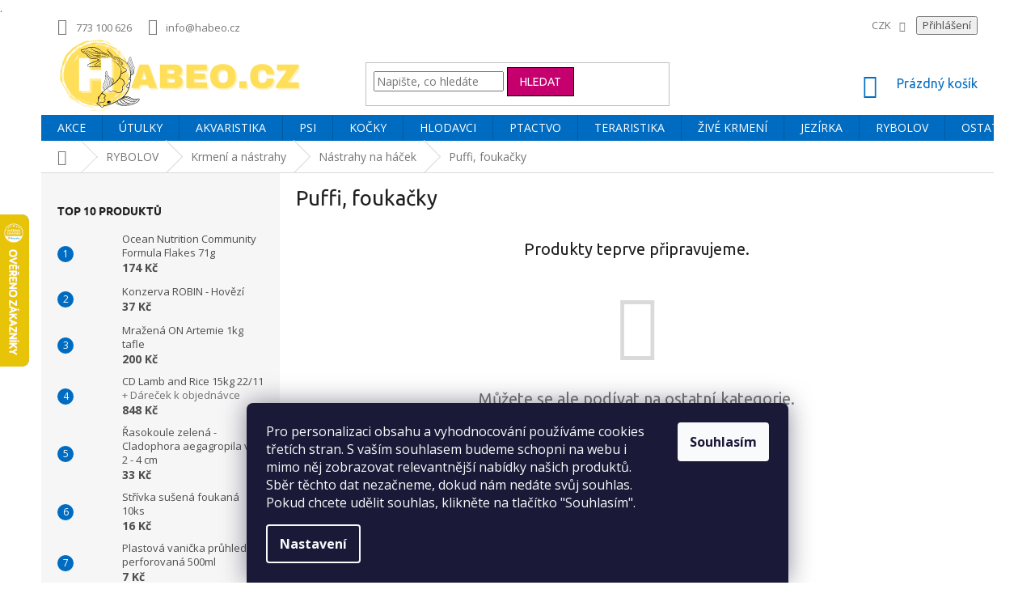

--- FILE ---
content_type: text/html; charset=utf-8
request_url: https://www.habeo.cz/puffi--foukacky/
body_size: 35070
content:
<!doctype html><html lang="cs" dir="ltr" class="header-background-light external-fonts-loaded"><head><meta charset="utf-8" /><meta name="viewport" content="width=device-width,initial-scale=1" /><title>Puffi, foukačky - Habeo.cz</title><link rel="preconnect" href="https://cdn.myshoptet.com" /><link rel="dns-prefetch" href="https://cdn.myshoptet.com" /><link rel="preload" href="https://cdn.myshoptet.com/prj/dist/master/cms/libs/jquery/jquery-1.11.3.min.js" as="script" /><link href="https://cdn.myshoptet.com/prj/dist/master/cms/templates/frontend_templates/shared/css/font-face/open-sans.css" rel="stylesheet"><link href="https://cdn.myshoptet.com/prj/dist/master/cms/templates/frontend_templates/shared/css/font-face/ubuntu.css" rel="stylesheet"><link href="https://cdn.myshoptet.com/prj/dist/master/shop/dist/font-shoptet-11.css.62c94c7785ff2cea73b2.css" rel="stylesheet"><script>
dataLayer = [];
dataLayer.push({'shoptet' : {
    "pageId": 5257,
    "pageType": "category",
    "currency": "CZK",
    "currencyInfo": {
        "decimalSeparator": ",",
        "exchangeRate": 1,
        "priceDecimalPlaces": 0,
        "symbol": "K\u010d",
        "symbolLeft": 0,
        "thousandSeparator": " "
    },
    "language": "cs",
    "projectId": 26697,
    "category": {
        "guid": "746318c0-0397-11ee-a47b-364f8c6fa34d",
        "path": "RYBOLOV | Krmen\u00ed a n\u00e1strahy | N\u00e1strahy na h\u00e1\u010dek | Puffi, fouka\u010dky",
        "parentCategoryGuid": "b9cdba4d-0395-11ee-a47b-364f8c6fa34d"
    },
    "cartInfo": {
        "id": null,
        "freeShipping": false,
        "freeShippingFrom": 1000,
        "leftToFreeGift": {
            "formattedPrice": "0 K\u010d",
            "priceLeft": 0
        },
        "freeGift": false,
        "leftToFreeShipping": {
            "priceLeft": 1000,
            "dependOnRegion": 0,
            "formattedPrice": "1 000 K\u010d"
        },
        "discountCoupon": [],
        "getNoBillingShippingPrice": {
            "withoutVat": 0,
            "vat": 0,
            "withVat": 0
        },
        "cartItems": [],
        "taxMode": "ORDINARY"
    },
    "cart": [],
    "customer": {
        "priceRatio": 1,
        "priceListId": 1,
        "groupId": null,
        "registered": false,
        "mainAccount": false
    }
}});
dataLayer.push({'cookie_consent' : {
    "marketing": "denied",
    "analytics": "denied"
}});
document.addEventListener('DOMContentLoaded', function() {
    shoptet.consent.onAccept(function(agreements) {
        if (agreements.length == 0) {
            return;
        }
        dataLayer.push({
            'cookie_consent' : {
                'marketing' : (agreements.includes(shoptet.config.cookiesConsentOptPersonalisation)
                    ? 'granted' : 'denied'),
                'analytics': (agreements.includes(shoptet.config.cookiesConsentOptAnalytics)
                    ? 'granted' : 'denied')
            },
            'event': 'cookie_consent'
        });
    });
});
</script>
<meta property="og:type" content="website"><meta property="og:site_name" content="habeo.cz"><meta property="og:url" content="https://www.habeo.cz/puffi--foukacky/"><meta property="og:title" content="Puffi, foukačky - Habeo.cz"><meta name="author" content="Habeo.cz"><meta name="web_author" content="Shoptet.cz"><meta name="dcterms.rightsHolder" content="www.habeo.cz"><meta name="robots" content="index,follow"><meta property="og:image" content="https://cdn.myshoptet.com/usr/www.habeo.cz/user/front_images/ogImage/hp.png?t=1768218533"><meta property="og:description" content="E-shop pro chovatele s vysokou odborností a širokou nabídkou sortimentu a služeb"><meta name="description" content="E-shop pro chovatele s vysokou odborností a širokou nabídkou sortimentu a služeb"><meta name="<meta name=" content="<meta name="><meta name="google-site-verification" content="MM4eN_WFxuercaTl4QWN_muESzmAHqTM77uKPaalHTc"><style>:root {--color-primary: #006CC1;--color-primary-h: 206;--color-primary-s: 100%;--color-primary-l: 38%;--color-primary-hover: #000000;--color-primary-hover-h: 0;--color-primary-hover-s: 0%;--color-primary-hover-l: 0%;--color-secondary: #FABF01;--color-secondary-h: 46;--color-secondary-s: 99%;--color-secondary-l: 49%;--color-secondary-hover: #000000;--color-secondary-hover-h: 0;--color-secondary-hover-s: 0%;--color-secondary-hover-l: 0%;--color-tertiary: #C5006E;--color-tertiary-h: 326;--color-tertiary-s: 100%;--color-tertiary-l: 39%;--color-tertiary-hover: #000000;--color-tertiary-hover-h: 0;--color-tertiary-hover-s: 0%;--color-tertiary-hover-l: 0%;--color-header-background: #ffffff;--template-font: "Open Sans";--template-headings-font: "Ubuntu";--header-background-url: none;--cookies-notice-background: #1A1937;--cookies-notice-color: #F8FAFB;--cookies-notice-button-hover: #f5f5f5;--cookies-notice-link-hover: #27263f;--templates-update-management-preview-mode-content: "Náhled aktualizací šablony je aktivní pro váš prohlížeč."}</style>
    
    <link href="https://cdn.myshoptet.com/prj/dist/master/shop/dist/main-11.less.e897dbf3c40928fedadc.css" rel="stylesheet" />
        
    <script>var shoptet = shoptet || {};</script>
    <script src="https://cdn.myshoptet.com/prj/dist/master/shop/dist/main-3g-header.js.05f199e7fd2450312de2.js"></script>
<!-- User include --><!-- api 491(143) html code header -->
<link rel="stylesheet" href="https://cdn.myshoptet.com/usr/api2.dklab.cz/user/documents/_doplnky/doprava/26697/78/26697_78.css" type="text/css" /><style>
        :root {
            --dklab-background-color: #FFFFFF;
            --dklab-foreground-color: #402AFF;
            --dklab-transport-background-color: #FFFFFF;
            --dklab-transport-foreground-color: #006CC1;
            --dklab-gift-background-color: #000000;
            --dklab-gift-foreground-color: #FFFFFF;
        }</style>
<!-- api 608(256) html code header -->
<link rel="stylesheet" href="https://cdn.myshoptet.com/usr/api2.dklab.cz/user/documents/_doplnky/bannery/26697/3625/26697_3625.css" type="text/css" /><style>
        :root {
            --dklab-bannery-b-hp-padding: 15px;
            --dklab-bannery-b-hp-box-padding: 0px;
            --dklab-bannery-b-hp-big-screen: 33.333%;
            --dklab-bannery-b-hp-medium-screen: 33.333%;
            --dklab-bannery-b-hp-small-screen: 33.333%;
            --dklab-bannery-b-hp-tablet-screen: 33.333%;
            --dklab-bannery-b-hp-mobile-screen: 100%;

            --dklab-bannery-i-hp-icon-color: #000A11;
            --dklab-bannery-i-hp-color: #000000;
            --dklab-bannery-i-hp-background: #FFFFFF;            
            
            --dklab-bannery-i-d-icon-color: #402AFF;
            --dklab-bannery-i-d-color: #402AFF;
            --dklab-bannery-i-d-background: #FFFFFF;


            --dklab-bannery-i-hp-w-big-screen: 4;
            --dklab-bannery-i-hp-w-medium-screen: 4;
            --dklab-bannery-i-hp-w-small-screen: 4;
            --dklab-bannery-i-hp-w-tablet-screen: 4;
            --dklab-bannery-i-hp-w-mobile-screen: 2;
            
            --dklab-bannery-i-d-w-big-screen: 2;
            --dklab-bannery-i-d-w-medium-screen: 2;
            --dklab-bannery-i-d-w-small-screen: 2;
            --dklab-bannery-i-d-w-tablet-screen: 2;
            --dklab-bannery-i-d-w-mobile-screen: 2;

        }</style>
<!-- api 473(125) html code header -->

                <style>
                    #order-billing-methods .radio-wrapper[data-guid="de7d318e-ae2b-11ef-a6ff-0e98efab503b"]:not(.cgapplepay), #order-billing-methods .radio-wrapper[data-guid="de896bfd-ae2b-11ef-a6ff-0e98efab503b"]:not(.cggooglepay), #order-billing-methods .radio-wrapper[data-guid="df9aedda-ae2b-11ef-a6ff-0e98efab503b"]:not(.cgapplepay), #order-billing-methods .radio-wrapper[data-guid="dfa68242-ae2b-11ef-a6ff-0e98efab503b"]:not(.cggooglepay) {
                        display: none;
                    }
                </style>
                <script type="text/javascript">
                    document.addEventListener('DOMContentLoaded', function() {
                        if (getShoptetDataLayer('pageType') === 'billingAndShipping') {
                            
                try {
                    if (window.ApplePaySession && window.ApplePaySession.canMakePayments()) {
                        
                        if (document.querySelector('#order-billing-methods .radio-wrapper[data-guid="de7d318e-ae2b-11ef-a6ff-0e98efab503b"]')) {
                            document.querySelector('#order-billing-methods .radio-wrapper[data-guid="de7d318e-ae2b-11ef-a6ff-0e98efab503b"]').classList.add('cgapplepay');
                        }
                        

                        if (document.querySelector('#order-billing-methods .radio-wrapper[data-guid="df9aedda-ae2b-11ef-a6ff-0e98efab503b"]')) {
                            document.querySelector('#order-billing-methods .radio-wrapper[data-guid="df9aedda-ae2b-11ef-a6ff-0e98efab503b"]').classList.add('cgapplepay');
                        }
                        
                    }
                } catch (err) {} 
            
                            
                const cgBaseCardPaymentMethod = {
                        type: 'CARD',
                        parameters: {
                            allowedAuthMethods: ["PAN_ONLY", "CRYPTOGRAM_3DS"],
                            allowedCardNetworks: [/*"AMEX", "DISCOVER", "INTERAC", "JCB",*/ "MASTERCARD", "VISA"]
                        }
                };
                
                function cgLoadScript(src, callback)
                {
                    var s,
                        r,
                        t;
                    r = false;
                    s = document.createElement('script');
                    s.type = 'text/javascript';
                    s.src = src;
                    s.onload = s.onreadystatechange = function() {
                        if ( !r && (!this.readyState || this.readyState == 'complete') )
                        {
                            r = true;
                            callback();
                        }
                    };
                    t = document.getElementsByTagName('script')[0];
                    t.parentNode.insertBefore(s, t);
                } 
                
                function cgGetGoogleIsReadyToPayRequest() {
                    return Object.assign(
                        {},
                        {
                            apiVersion: 2,
                            apiVersionMinor: 0
                        },
                        {
                            allowedPaymentMethods: [cgBaseCardPaymentMethod]
                        }
                    );
                }

                function onCgGooglePayLoaded() {
                    let paymentsClient = new google.payments.api.PaymentsClient({environment: 'PRODUCTION'});
                    paymentsClient.isReadyToPay(cgGetGoogleIsReadyToPayRequest()).then(function(response) {
                        if (response.result) {
                            
                        if (document.querySelector('#order-billing-methods .radio-wrapper[data-guid="de896bfd-ae2b-11ef-a6ff-0e98efab503b"]')) {
                            document.querySelector('#order-billing-methods .radio-wrapper[data-guid="de896bfd-ae2b-11ef-a6ff-0e98efab503b"]').classList.add('cggooglepay');
                        }
                        

                        if (document.querySelector('#order-billing-methods .radio-wrapper[data-guid="dfa68242-ae2b-11ef-a6ff-0e98efab503b"]')) {
                            document.querySelector('#order-billing-methods .radio-wrapper[data-guid="dfa68242-ae2b-11ef-a6ff-0e98efab503b"]').classList.add('cggooglepay');
                        }
                        	 	 	 	 	 
                        }
                    })
                    .catch(function(err) {});
                }
                
                cgLoadScript('https://pay.google.com/gp/p/js/pay.js', onCgGooglePayLoaded);
            
                        }
                    });
                </script> 
                
<!-- service 608(256) html code header -->
<link rel="stylesheet" href="https://cdn.myshoptet.com/usr/api.dklab.cz/user/documents/fontawesome/css/all.css?v=1.02" type="text/css" />
<!-- service 619(267) html code header -->
<link href="https://cdn.myshoptet.com/usr/fvstudio.myshoptet.com/user/documents/addons/cartupsell.min.css?24.11.1" rel="stylesheet">
<!-- service 1462(1076) html code header -->
<link rel="stylesheet" href="https://cdn.myshoptet.com/usr/webotvurci.myshoptet.com/user/documents/plugin-product-interconnection/css/all.min.css?v=27"> 
<!-- service 409(63) html code header -->
<style>
#filters h4{cursor:pointer;}[class~=slider-wrapper],[class~=filter-section]{padding-left:0;}#filters h4{padding-left:13.5pt;}[class~=filter-section],[class~=slider-wrapper]{padding-bottom:0 !important;}#filters h4:before{position:absolute;}#filters h4:before{left:0;}[class~=filter-section],[class~=slider-wrapper]{padding-right:0;}#filters h4{padding-bottom:9pt;}#filters h4{padding-right:13.5pt;}#filters > .slider-wrapper,[class~=slider-wrapper] > div,.filter-sections form,[class~=slider-wrapper][class~=filter-section] > div,.razeni > form{display:none;}#filters h4:before,#filters .otevreny h4:before{content:"\e911";}#filters h4{padding-top:9pt;}[class~=filter-section],[class~=slider-wrapper]{padding-top:0 !important;}[class~=filter-section]{border-top-width:0 !important;}[class~=filter-section]{border-top-style:none !important;}[class~=filter-section]{border-top-color:currentColor !important;}#filters .otevreny h4:before,#filters h4:before{font-family:shoptet;}#filters h4{position:relative;}#filters h4{margin-left:0 !important;}[class~=filter-section]{border-image:none !important;}#filters h4{margin-bottom:0 !important;}#filters h4{margin-right:0 !important;}#filters h4{margin-top:0 !important;}#filters h4{border-top-width:.0625pc;}#filters h4{border-top-style:solid;}#filters h4{border-top-color:#e0e0e0;}[class~=slider-wrapper]{max-width:none;}[class~=otevreny] form,.slider-wrapper.otevreny > div,[class~=slider-wrapper][class~=otevreny] > div,.otevreny form{display:block;}#filters h4{border-image:none;}[class~=param-filter-top]{margin-bottom:.9375pc;}[class~=otevreny] form{margin-bottom:15pt;}[class~=slider-wrapper]{color:inherit;}#filters .otevreny h4:before{-webkit-transform:rotate(180deg);}[class~=slider-wrapper],#filters h4:before{background:none;}#filters h4:before{-webkit-transform:rotate(90deg);}#filters h4:before{-moz-transform:rotate(90deg);}[class~=param-filter-top] form{display:block !important;}#filters h4:before{-o-transform:rotate(90deg);}#filters h4:before{-ms-transform:rotate(90deg);}#filters h4:before{transform:rotate(90deg);}#filters h4:before{font-size:.104166667in;}#filters .otevreny h4:before{-moz-transform:rotate(180deg);}#filters .otevreny h4:before{-o-transform:rotate(180deg);}#filters h4:before{top:36%;}#filters .otevreny h4:before{-ms-transform:rotate(180deg);}#filters h4:before{height:auto;}#filters h4:before{width:auto;}#filters .otevreny h4:before{transform:rotate(180deg);}
@media screen and (max-width: 767px) {
.param-filter-top{padding-top: 15px;}
}
#content .filters-wrapper > div:first-of-type, #footer .filters-wrapper > div:first-of-type {text-align: left;}
.template-11.one-column-body .content .filter-sections{padding-top: 15px; padding-bottom: 15px;}
</style>
<!-- service 533(184) html code header -->
<style>
.vybrane-filtry::before{content: "Zvolené filtry";background: #999;color: #fff;display: block;margin: -10px -20px 10px -20px;padding: 7px 20px;font-weight: bold;text-transform: uppercase;}
.svk .vybrane-filtry::before{content: "Zvolené filtre";}
.hu .vybrane-filtry::before{content: "Kiválasztott filterek";}
.vybrane-filtry {background-color: #eaeaea;padding: 10px 20px;margin-left: -20px;margin-right: -20px;margin-bottom: 10px;}
.vybrane-filtry input[type="checkbox"]:checked + label::before, .vybrane-filtry input[type="radio"]:checked + label::before{content: "\e912";font-family: shoptet;background: none !important;display: inline-block;vertical-align: middle;font-size: 7px;line-height: 16px;border: 0;position: relative;top: -1px;transform: none;height: auto;width: auto;margin-right: 3px;color: #999;}
.vybrane-filtry input[type="checkbox"]:checked + label::after, .vybrane-filtry input[type="radio"]:checked + label::after{content: ",";background: none;border: 0;width: auto;height: auto;display: inline-block !important;position: relative;left: -3px;top: auto;transform: none;}
.vybrane-filtry .filter-section label.active {font-weight: 400; padding: 0; margin-right: 5px;}
.vybrane-filtry .filter-count{display: none;}
.vybrane-filtry .filter-section fieldset div, .vybrane-filtry h4, .vybrane-filtry form {display: inline-block;}
.vybrane-filtry h4::after{content: ":";}
.vybrane-filtry h4::before{display: none;}
#filters .vybrane-filtry h4{margin-right: 5px !important;margin-bottom: 0 !important;text-transform: none; border: 0 !important; padding: 0 !important;}
.sidebar h4 span:not(.question-tooltip){background-color: transparent;}
.vybrane-filtry .filter-section fieldset > div:last-of-type > label::after, .vybrane-filtry .filter-section fieldset > div > div:last-of-type > label::after{display: none !important;}
.vybrane-filtry .filter-section:not(.filter-section-default) {padding: 5px 0 !important; border-top: 0 !important;border-bottom: 1px solid #e0e0e0;}
.vybrane-filtry .filter-section form{margin-bottom: 0 !important;}
.param-filter-top .filter-section:last-of-type{border-bottom: 0;}
#content .filter-section fieldset div{width: auto;}
#content .vybrane-filtry form{vertical-align: middle;}
.vybrane-filtry .param-filter-top{margin-bottom: 0;}
.vybrane-filtry .param-filter-top form{width: 100%;}
.vybrane-filtry .param-filter-top form .aktivni-filtr{padding: 5px 0 !important;border-bottom: 1px solid #e0e0e0; width: 100%;}
.vybrane-filtry .param-filter-top input[type="checkbox"]:checked + label::after{display: none;}
.vybrane-filtry .advanced-filters-wrapper .advanced-parameter{display: none;}
.vybrane-filtry .advanced-filters-wrapper .filter-label{display: block !important;}
.vybrane-filtry .advanced-filters-wrapper > div {width: auto;}
.vybrane-filtry .advanced-filters-wrapper > div {padding-bottom: 0;}
.vybrane-filtry .question-tooltip{display: none;}
</style>
<link href="https://cdn.myshoptet.com/usr/252557.myshoptet.com/user/documents/zvolene-filtry/Classic.css?v3" rel="stylesheet" />
<!-- project html code header -->
<meta name="facebook-domain-verification" content="k7mcq29uxuzj3miql6k9uab2fhy64c" />

<style>

#header
{
   background-color: rgba(255,255,255,0) !important;
}

.top-navigation-bar
{
   background-color: rgba(255,255,255,0) !important;
   border-bottom-style: none !important;
   border-top-style: none !important;
}

.site-name
{
   margin-top: -20px !important;
}

.banner13
{
   margin-left: 30px;
}

#dklabDopravaBanner.type4 svg
{
   height: 25px !important;
   width: 35px !important;
}

#dklabDopravaBanner.type4 p
{
   font-size: 20px !important;
   line-height: 30px !important;
}

.top-navigation-menu
{
    flex: 1 1 50% !important;
}


</style>
<meta name="keywords" content="akvatistika, teraristika, chovatelské potřeby, Vsetín, Vizovice">.
<style>#s-menu li { padding: 0 1em}
#logo.text-logo {visibility:hidden}
</style>
<style>
#header .site-name a img { max-height: none; }
@media (min-width: 768px) {
.menu-helper { top: 100%; transform: translateY(-33px); }
}
</style>

<!-- Smartsupp Live Chat script -->
<script type="text/javascript">
var _smartsupp = _smartsupp || {};
_smartsupp.key = 'c107468c04dcd8f2ae054a37d16ba3a5ccc59105';
window.smartsupp||(function(d) {
  var s,c,o=smartsupp=function(){ o._.push(arguments)};o._=[];
  s=d.getElementsByTagName('script')[0];c=d.createElement('script');
  c.type='text/javascript';c.charset='utf-8';c.async=true;
  c.src='https://www.smartsuppchat.com/loader.js?';s.parentNode.insertBefore(c,s);
})(document);
</script>

<script data-ad-client="ca-pub-4664184343372883" async src="https://pagead2.googlesyndication.com/pagead/js/adsbygoogle.js"></script>


<style type="text/css">
.top-navigation-menu {
      display: none !important;
}

</style>

<style type="text/css">
#footer .footer-rows .site-name {
      display: none;
}
#footer .custom-footer {
      padding-left: 0px !important;
}
</style>


			
<!-- /User include --><link rel="shortcut icon" href="/favicon.ico" type="image/x-icon" /><link rel="canonical" href="https://www.habeo.cz/puffi--foukacky/" />    <script>
        var _hwq = _hwq || [];
        _hwq.push(['setKey', '0CA465A2A82F5691C61DED60B1E72826']);
        _hwq.push(['setTopPos', '200']);
        _hwq.push(['showWidget', '21']);
        (function() {
            var ho = document.createElement('script');
            ho.src = 'https://cz.im9.cz/direct/i/gjs.php?n=wdgt&sak=0CA465A2A82F5691C61DED60B1E72826';
            var s = document.getElementsByTagName('script')[0]; s.parentNode.insertBefore(ho, s);
        })();
    </script>
<style>/* custom background */@media (min-width: 992px) {body {background-position: top center;background-repeat: no-repeat;background-attachment: fixed;}}</style>    <!-- Global site tag (gtag.js) - Google Analytics -->
    <script async src="https://www.googletagmanager.com/gtag/js?id=G-FRF1LMHG7M"></script>
    <script>
        
        window.dataLayer = window.dataLayer || [];
        function gtag(){dataLayer.push(arguments);}
        

                    console.debug('default consent data');

            gtag('consent', 'default', {"ad_storage":"denied","analytics_storage":"denied","ad_user_data":"denied","ad_personalization":"denied","wait_for_update":500});
            dataLayer.push({
                'event': 'default_consent'
            });
        
        gtag('js', new Date());

                gtag('config', 'UA-152930381-1', { 'groups': "UA" });
        
                gtag('config', 'G-FRF1LMHG7M', {"groups":"GA4","send_page_view":false,"content_group":"category","currency":"CZK","page_language":"cs"});
        
                gtag('config', 'AW-674973965', {"allow_enhanced_conversions":true});
        
        
        
        
        
                    gtag('event', 'page_view', {"send_to":"GA4","page_language":"cs","content_group":"category","currency":"CZK"});
        
        
        
        
        
        
        
        
        
        
        
        
        
        document.addEventListener('DOMContentLoaded', function() {
            if (typeof shoptet.tracking !== 'undefined') {
                for (var id in shoptet.tracking.bannersList) {
                    gtag('event', 'view_promotion', {
                        "send_to": "UA",
                        "promotions": [
                            {
                                "id": shoptet.tracking.bannersList[id].id,
                                "name": shoptet.tracking.bannersList[id].name,
                                "position": shoptet.tracking.bannersList[id].position
                            }
                        ]
                    });
                }
            }

            shoptet.consent.onAccept(function(agreements) {
                if (agreements.length !== 0) {
                    console.debug('gtag consent accept');
                    var gtagConsentPayload =  {
                        'ad_storage': agreements.includes(shoptet.config.cookiesConsentOptPersonalisation)
                            ? 'granted' : 'denied',
                        'analytics_storage': agreements.includes(shoptet.config.cookiesConsentOptAnalytics)
                            ? 'granted' : 'denied',
                                                                                                'ad_user_data': agreements.includes(shoptet.config.cookiesConsentOptPersonalisation)
                            ? 'granted' : 'denied',
                        'ad_personalization': agreements.includes(shoptet.config.cookiesConsentOptPersonalisation)
                            ? 'granted' : 'denied',
                        };
                    console.debug('update consent data', gtagConsentPayload);
                    gtag('consent', 'update', gtagConsentPayload);
                    dataLayer.push(
                        { 'event': 'update_consent' }
                    );
                }
            });
        });
    </script>
</head><body class="desktop id-5257 in-puffi--foukacky template-11 type-category multiple-columns-body columns-3 ums_forms_redesign--off ums_a11y_category_page--on ums_discussion_rating_forms--off ums_flags_display_unification--on ums_a11y_login--on mobile-header-version-0"><noscript>
    <style>
        #header {
            padding-top: 0;
            position: relative !important;
            top: 0;
        }
        .header-navigation {
            position: relative !important;
        }
        .overall-wrapper {
            margin: 0 !important;
        }
        body:not(.ready) {
            visibility: visible !important;
        }
    </style>
    <div class="no-javascript">
        <div class="no-javascript__title">Musíte změnit nastavení vašeho prohlížeče</div>
        <div class="no-javascript__text">Podívejte se na: <a href="https://www.google.com/support/bin/answer.py?answer=23852">Jak povolit JavaScript ve vašem prohlížeči</a>.</div>
        <div class="no-javascript__text">Pokud používáte software na blokování reklam, může být nutné povolit JavaScript z této stránky.</div>
        <div class="no-javascript__text">Děkujeme.</div>
    </div>
</noscript>

        <div id="fb-root"></div>
        <script>
            window.fbAsyncInit = function() {
                FB.init({
//                    appId            : 'your-app-id',
                    autoLogAppEvents : true,
                    xfbml            : true,
                    version          : 'v19.0'
                });
            };
        </script>
        <script async defer crossorigin="anonymous" src="https://connect.facebook.net/cs_CZ/sdk.js"></script>    <div class="siteCookies siteCookies--bottom siteCookies--dark js-siteCookies" role="dialog" data-testid="cookiesPopup" data-nosnippet>
        <div class="siteCookies__form">
            <div class="siteCookies__content">
                <div class="siteCookies__text">
                    <span>Pro personalizaci obsahu a vyhodnocování používáme cookies třetích stran. S vaším souhlasem budeme schopni na webu i mimo něj zobrazovat relevantnější nabídky našich produktů. Sběr těchto dat nezačneme, dokud nám nedáte svůj souhlas. Pokud chcete udělit souhlas, klikněte na tlačítko "Souhlasím".</span>
                </div>
                <p class="siteCookies__links">
                    <button class="siteCookies__link js-cookies-settings" aria-label="Nastavení cookies" data-testid="cookiesSettings">Nastavení</button>
                </p>
            </div>
            <div class="siteCookies__buttonWrap">
                                <button class="siteCookies__button js-cookiesConsentSubmit" value="all" aria-label="Přijmout cookies" data-testid="buttonCookiesAccept">Souhlasím</button>
            </div>
        </div>
        <script>
            document.addEventListener("DOMContentLoaded", () => {
                const siteCookies = document.querySelector('.js-siteCookies');
                document.addEventListener("scroll", shoptet.common.throttle(() => {
                    const st = document.documentElement.scrollTop;
                    if (st > 1) {
                        siteCookies.classList.add('siteCookies--scrolled');
                    } else {
                        siteCookies.classList.remove('siteCookies--scrolled');
                    }
                }, 100));
            });
        </script>
    </div>
<a href="#content" class="skip-link sr-only">Přejít na obsah</a><div class="overall-wrapper"><div class="user-action"><div class="container">
    <div class="user-action-in">
                    <div id="login" class="user-action-login popup-widget login-widget" role="dialog" aria-labelledby="loginHeading">
        <div class="popup-widget-inner">
                            <h2 id="loginHeading">Přihlášení k vašemu účtu</h2><div id="customerLogin"><form action="/action/Customer/Login/" method="post" id="formLoginIncluded" class="csrf-enabled formLogin" data-testid="formLogin"><input type="hidden" name="referer" value="" /><div class="form-group"><div class="input-wrapper email js-validated-element-wrapper no-label"><input type="email" name="email" class="form-control" autofocus placeholder="E-mailová adresa (např. jan@novak.cz)" data-testid="inputEmail" autocomplete="email" required /></div></div><div class="form-group"><div class="input-wrapper password js-validated-element-wrapper no-label"><input type="password" name="password" class="form-control" placeholder="Heslo" data-testid="inputPassword" autocomplete="current-password" required /><span class="no-display">Nemůžete vyplnit toto pole</span><input type="text" name="surname" value="" class="no-display" /></div></div><div class="form-group"><div class="login-wrapper"><button type="submit" class="btn btn-secondary btn-text btn-login" data-testid="buttonSubmit">Přihlásit se</button><div class="password-helper"><a href="/registrace/" data-testid="signup" rel="nofollow">Nová registrace</a><a href="/klient/zapomenute-heslo/" rel="nofollow">Zapomenuté heslo</a></div></div></div><div class="social-login-buttons"><div class="social-login-buttons-divider"><span>nebo</span></div><div class="form-group"><a href="/action/Social/login/?provider=Facebook" class="login-btn facebook" rel="nofollow"><span class="login-facebook-icon"></span><strong>Přihlásit se přes Facebook</strong></a></div><div class="form-group"><a href="/action/Social/login/?provider=Google" class="login-btn google" rel="nofollow"><span class="login-google-icon"></span><strong>Přihlásit se přes Google</strong></a></div><div class="form-group"><a href="/action/Social/login/?provider=Seznam" class="login-btn seznam" rel="nofollow"><span class="login-seznam-icon"></span><strong>Přihlásit se přes Seznam</strong></a></div></div></form>
</div>                    </div>
    </div>

                            <div id="cart-widget" class="user-action-cart popup-widget cart-widget loader-wrapper" data-testid="popupCartWidget" role="dialog" aria-hidden="true">
    <div class="popup-widget-inner cart-widget-inner place-cart-here">
        <div class="loader-overlay">
            <div class="loader"></div>
        </div>
    </div>

    <div class="cart-widget-button">
        <a href="/kosik/" class="btn btn-conversion" id="continue-order-button" rel="nofollow" data-testid="buttonNextStep">Pokračovat do košíku</a>
    </div>
</div>
            </div>
</div>
</div><div class="top-navigation-bar" data-testid="topNavigationBar">

    <div class="container">

        <div class="top-navigation-contacts">
            <strong>Zákaznická podpora:</strong><a href="tel:773100626" class="project-phone" aria-label="Zavolat na 773100626" data-testid="contactboxPhone"><span>773 100 626</span></a><a href="mailto:info@habeo.cz" class="project-email" data-testid="contactboxEmail"><span>info@habeo.cz</span></a>        </div>

                            <div class="top-navigation-menu">
                <div class="top-navigation-menu-trigger"></div>
                <ul class="top-navigation-bar-menu">
                                            <li class="top-navigation-menu-item-1003">
                            <a href="/o-nas/" target="blank">• O nás</a>
                        </li>
                                            <li class="top-navigation-menu-item-1773">
                            <a href="/doprava-a-platba/" target="blank">• Doprava a platba</a>
                        </li>
                                            <li class="top-navigation-menu-item-39">
                            <a href="/obchodni-podminky/" target="blank">• Obchodní podmínky</a>
                        </li>
                                            <li class="top-navigation-menu-item-1818">
                            <a href="/podminky-ochrany-osobnich-udaju/" target="blank">• Ochrana osobních údajů</a>
                        </li>
                                            <li class="top-navigation-menu-item-external-215">
                            <a href="https://www.habeo.cz/nase-vydejni-mista/" target="blank">• Osobní odběry</a>
                        </li>
                                            <li class="top-navigation-menu-item-external-209">
                            <a href="https://www.habeo.cz/vymena-zbozi/" target="blank">• Výměna a vrácení zboží</a>
                        </li>
                                            <li class="top-navigation-menu-item-1779">
                            <a href="/jak-reklamovat/" target="blank">• Jak reklamovat</a>
                        </li>
                                            <li class="top-navigation-menu-item-1770">
                            <a href="/kontakt/" target="blank">• Kontakt</a>
                        </li>
                                            <li class="top-navigation-menu-item-external-241">
                            <a href="https://www.habeo.cz/hodnoceni-obchodu/" target="blank">• Hodnocení obchodu</a>
                        </li>
                                    </ul>
                <ul class="top-navigation-bar-menu-helper"></ul>
            </div>
        
        <div class="top-navigation-tools top-navigation-tools--language">
            <div class="responsive-tools">
                <a href="#" class="toggle-window" data-target="search" aria-label="Hledat" data-testid="linkSearchIcon"></a>
                                                            <a href="#" class="toggle-window" data-target="login"></a>
                                                    <a href="#" class="toggle-window" data-target="navigation" aria-label="Menu" data-testid="hamburgerMenu"></a>
            </div>
                <div class="dropdown">
        <span>Ceny v:</span>
        <button id="topNavigationDropdown" type="button" data-toggle="dropdown" aria-haspopup="true" aria-expanded="false">
            CZK
            <span class="caret"></span>
        </button>
        <ul class="dropdown-menu" aria-labelledby="topNavigationDropdown"><li><a href="/action/Currency/changeCurrency/?currencyCode=CZK" rel="nofollow">CZK</a></li><li><a href="/action/Currency/changeCurrency/?currencyCode=EUR" rel="nofollow">EUR</a></li></ul>
    </div>
            <button class="top-nav-button top-nav-button-login toggle-window" type="button" data-target="login" aria-haspopup="dialog" aria-controls="login" aria-expanded="false" data-testid="signin"><span>Přihlášení</span></button>        </div>

    </div>

</div>
<header id="header"><div class="container navigation-wrapper">
    <div class="header-top">
        <div class="site-name-wrapper">
            <div class="site-name"><a href="/" data-testid="linkWebsiteLogo"><img src="https://cdn.myshoptet.com/usr/www.habeo.cz/user/logos/ssssssssss.svg" alt="Habeo.cz" fetchpriority="low" /></a></div>        </div>
        <div class="search" itemscope itemtype="https://schema.org/WebSite">
            <meta itemprop="headline" content="Puffi, foukačky"/><meta itemprop="url" content="https://www.habeo.cz"/><meta itemprop="text" content="E-shop pro chovatele s vysokou odborností a širokou nabídkou sortimentu a služeb"/>            <form action="/action/ProductSearch/prepareString/" method="post"
    id="formSearchForm" class="search-form compact-form js-search-main"
    itemprop="potentialAction" itemscope itemtype="https://schema.org/SearchAction" data-testid="searchForm">
    <fieldset>
        <meta itemprop="target"
            content="https://www.habeo.cz/vyhledavani/?string={string}"/>
        <input type="hidden" name="language" value="cs"/>
        
            
<input
    type="search"
    name="string"
        class="query-input form-control search-input js-search-input"
    placeholder="Napište, co hledáte"
    autocomplete="off"
    required
    itemprop="query-input"
    aria-label="Vyhledávání"
    data-testid="searchInput"
>
            <button type="submit" class="btn btn-default" data-testid="searchBtn">Hledat</button>
        
    </fieldset>
</form>
        </div>
        <div class="navigation-buttons">
                
    <a href="/kosik/" class="btn btn-icon toggle-window cart-count" data-target="cart" data-hover="true" data-redirect="true" data-testid="headerCart" rel="nofollow" aria-haspopup="dialog" aria-expanded="false" aria-controls="cart-widget">
        
                <span class="sr-only">Nákupní košík</span>
        
            <span class="cart-price visible-lg-inline-block" data-testid="headerCartPrice">
                                    Prázdný košík                            </span>
        
    
            </a>
        </div>
    </div>
    <nav id="navigation" aria-label="Hlavní menu" data-collapsible="true"><div class="navigation-in menu"><ul class="menu-level-1" role="menubar" data-testid="headerMenuItems"><li class="menu-item-3739 ext" role="none"><a href="/akce/" data-testid="headerMenuItem" role="menuitem" aria-haspopup="true" aria-expanded="false"><b>AKCE</b><span class="submenu-arrow"></span></a><ul class="menu-level-2" aria-label="AKCE" tabindex="-1" role="menu"><li class="menu-item-5917" role="none"><a href="/vyprodej-produktu/" class="menu-image" data-testid="headerMenuItem" tabindex="-1" aria-hidden="true"><img src="data:image/svg+xml,%3Csvg%20width%3D%22140%22%20height%3D%22100%22%20xmlns%3D%22http%3A%2F%2Fwww.w3.org%2F2000%2Fsvg%22%3E%3C%2Fsvg%3E" alt="" aria-hidden="true" width="140" height="100"  data-src="https://cdn.myshoptet.com/usr/www.habeo.cz/user/categories/thumb/sss_(2).png" fetchpriority="low" /></a><div><a href="/vyprodej-produktu/" data-testid="headerMenuItem" role="menuitem"><span>VÝPRODEJ</span></a>
                        </div></li><li class="menu-item-5872" role="none"><a href="/zvyhodnene-baleni-granuli/" class="menu-image" data-testid="headerMenuItem" tabindex="-1" aria-hidden="true"><img src="data:image/svg+xml,%3Csvg%20width%3D%22140%22%20height%3D%22100%22%20xmlns%3D%22http%3A%2F%2Fwww.w3.org%2F2000%2Fsvg%22%3E%3C%2Fsvg%3E" alt="" aria-hidden="true" width="140" height="100"  data-src="https://cdn.myshoptet.com/usr/www.habeo.cz/user/categories/thumb/-_.png" fetchpriority="low" /></a><div><a href="/zvyhodnene-baleni-granuli/" data-testid="headerMenuItem" role="menuitem"><span>Zvýhodněné balení granulí</span></a>
                        </div></li><li class="menu-item-4403" role="none"><a href="/po-expiracni-dobe/" class="menu-image" data-testid="headerMenuItem" tabindex="-1" aria-hidden="true"><img src="data:image/svg+xml,%3Csvg%20width%3D%22140%22%20height%3D%22100%22%20xmlns%3D%22http%3A%2F%2Fwww.w3.org%2F2000%2Fsvg%22%3E%3C%2Fsvg%3E" alt="" aria-hidden="true" width="140" height="100"  data-src="https://cdn.myshoptet.com/usr/www.habeo.cz/user/categories/thumb/logo.jpg" fetchpriority="low" /></a><div><a href="/po-expiracni-dobe/" data-testid="headerMenuItem" role="menuitem"><span>Po expirační době</span></a>
                        </div></li><li class="menu-item-5841" role="none"><a href="/poskozene-obaly/" class="menu-image" data-testid="headerMenuItem" tabindex="-1" aria-hidden="true"><img src="data:image/svg+xml,%3Csvg%20width%3D%22140%22%20height%3D%22100%22%20xmlns%3D%22http%3A%2F%2Fwww.w3.org%2F2000%2Fsvg%22%3E%3C%2Fsvg%3E" alt="" aria-hidden="true" width="140" height="100"  data-src="https://cdn.myshoptet.com/usr/www.habeo.cz/user/categories/thumb/ss_(2).png" fetchpriority="low" /></a><div><a href="/poskozene-obaly/" data-testid="headerMenuItem" role="menuitem"><span>Poškozené obaly</span></a>
                        </div></li><li class="menu-item-3489" role="none"><a href="/darkove-poukazy/" class="menu-image" data-testid="headerMenuItem" tabindex="-1" aria-hidden="true"><img src="data:image/svg+xml,%3Csvg%20width%3D%22140%22%20height%3D%22100%22%20xmlns%3D%22http%3A%2F%2Fwww.w3.org%2F2000%2Fsvg%22%3E%3C%2Fsvg%3E" alt="" aria-hidden="true" width="140" height="100"  data-src="https://cdn.myshoptet.com/usr/www.habeo.cz/user/categories/thumb/gift-card-logo-black.png" fetchpriority="low" /></a><div><a href="/darkove-poukazy/" data-testid="headerMenuItem" role="menuitem"><span>Dárkové poukazy</span></a>
                        </div></li><li class="menu-item-5823" role="none"><a href="/vanoce/" class="menu-image" data-testid="headerMenuItem" tabindex="-1" aria-hidden="true"><img src="data:image/svg+xml,%3Csvg%20width%3D%22140%22%20height%3D%22100%22%20xmlns%3D%22http%3A%2F%2Fwww.w3.org%2F2000%2Fsvg%22%3E%3C%2Fsvg%3E" alt="" aria-hidden="true" width="140" height="100"  data-src="https://cdn.myshoptet.com/usr/www.habeo.cz/user/categories/thumb/christmas-tree_1324667.png" fetchpriority="low" /></a><div><a href="/vanoce/" data-testid="headerMenuItem" role="menuitem"><span>Vánoce</span></a>
                        </div></li><li class="menu-item-5911" role="none"><a href="/akce-antiparazitika/" class="menu-image" data-testid="headerMenuItem" tabindex="-1" aria-hidden="true"><img src="data:image/svg+xml,%3Csvg%20width%3D%22140%22%20height%3D%22100%22%20xmlns%3D%22http%3A%2F%2Fwww.w3.org%2F2000%2Fsvg%22%3E%3C%2Fsvg%3E" alt="" aria-hidden="true" width="140" height="100"  data-src="https://cdn.myshoptet.com/usr/www.habeo.cz/user/categories/thumb/sss.png" fetchpriority="low" /></a><div><a href="/akce-antiparazitika/" data-testid="headerMenuItem" role="menuitem"><span>Antiparazitika</span></a>
                        </div></li></ul></li>
<li class="menu-item-5878 ext" role="none"><a href="/podpora-utulkum/" data-testid="headerMenuItem" role="menuitem" aria-haspopup="true" aria-expanded="false"><b>ÚTULKY</b><span class="submenu-arrow"></span></a><ul class="menu-level-2" aria-label="ÚTULKY" tabindex="-1" role="menu"><li class="menu-item-6001" role="none"><a href="/pelisek-kocici-kavarna/" class="menu-image" data-testid="headerMenuItem" tabindex="-1" aria-hidden="true"><img src="data:image/svg+xml,%3Csvg%20width%3D%22140%22%20height%3D%22100%22%20xmlns%3D%22http%3A%2F%2Fwww.w3.org%2F2000%2Fsvg%22%3E%3C%2Fsvg%3E" alt="" aria-hidden="true" width="140" height="100"  data-src="https://cdn.myshoptet.com/usr/www.habeo.cz/user/categories/thumb/pel____ek_logo.png" fetchpriority="low" /></a><div><a href="/pelisek-kocici-kavarna/" data-testid="headerMenuItem" role="menuitem"><span>Pelíšek - kočičí kavárna</span></a>
                        </div></li><li class="menu-item-5881" role="none"><a href="/utulek-pro-zvirata-v-nouzi/" class="menu-image" data-testid="headerMenuItem" tabindex="-1" aria-hidden="true"><img src="data:image/svg+xml,%3Csvg%20width%3D%22140%22%20height%3D%22100%22%20xmlns%3D%22http%3A%2F%2Fwww.w3.org%2F2000%2Fsvg%22%3E%3C%2Fsvg%3E" alt="" aria-hidden="true" width="140" height="100"  data-src="https://cdn.myshoptet.com/usr/www.habeo.cz/user/categories/thumb/462306930_857605173187145_3312963569721823826_n.jpg" fetchpriority="low" /></a><div><a href="/utulek-pro-zvirata-v-nouzi/" data-testid="headerMenuItem" role="menuitem"><span>Útulek pro zvířata v nouzi</span></a>
                        </div></li><li class="menu-item-5899" role="none"><a href="/utulek-dobre-ruce-zlin/" class="menu-image" data-testid="headerMenuItem" tabindex="-1" aria-hidden="true"><img src="data:image/svg+xml,%3Csvg%20width%3D%22140%22%20height%3D%22100%22%20xmlns%3D%22http%3A%2F%2Fwww.w3.org%2F2000%2Fsvg%22%3E%3C%2Fsvg%3E" alt="" aria-hidden="true" width="140" height="100"  data-src="https://cdn.myshoptet.com/usr/www.habeo.cz/user/categories/thumb/utulek-dobre-ruce.png" fetchpriority="low" /></a><div><a href="/utulek-dobre-ruce-zlin/" data-testid="headerMenuItem" role="menuitem"><span>Útulek Dobré Ruce, z.s.</span></a>
                        </div></li></ul></li>
<li class="menu-item-682 ext" role="none"><a href="/akvaristika/" data-testid="headerMenuItem" role="menuitem" aria-haspopup="true" aria-expanded="false"><b>AKVARISTIKA</b><span class="submenu-arrow"></span></a><ul class="menu-level-2" aria-label="AKVARISTIKA" tabindex="-1" role="menu"><li class="menu-item-708 has-third-level" role="none"><a href="/akvaria/" class="menu-image" data-testid="headerMenuItem" tabindex="-1" aria-hidden="true"><img src="data:image/svg+xml,%3Csvg%20width%3D%22140%22%20height%3D%22100%22%20xmlns%3D%22http%3A%2F%2Fwww.w3.org%2F2000%2Fsvg%22%3E%3C%2Fsvg%3E" alt="" aria-hidden="true" width="140" height="100"  data-src="https://cdn.myshoptet.com/usr/www.habeo.cz/user/categories/thumb/tral.jpg" fetchpriority="low" /></a><div><a href="/akvaria/" data-testid="headerMenuItem" role="menuitem"><span>Akvária</span></a>
                                                    <ul class="menu-level-3" role="menu">
                                                                    <li class="menu-item-1848" role="none">
                                        <a href="/podle-tvaru/" data-testid="headerMenuItem" role="menuitem">
                                            Podle tvaru</a>,                                    </li>
                                                                    <li class="menu-item-2039" role="none">
                                        <a href="/akvaria-podle-objemu/" data-testid="headerMenuItem" role="menuitem">
                                            Podle objemu</a>                                    </li>
                                                            </ul>
                        </div></li><li class="menu-item-1845 has-third-level" role="none"><a href="/akvarijni-sety/" class="menu-image" data-testid="headerMenuItem" tabindex="-1" aria-hidden="true"><img src="data:image/svg+xml,%3Csvg%20width%3D%22140%22%20height%3D%22100%22%20xmlns%3D%22http%3A%2F%2Fwww.w3.org%2F2000%2Fsvg%22%3E%3C%2Fsvg%3E" alt="" aria-hidden="true" width="140" height="100"  data-src="https://cdn.myshoptet.com/usr/www.habeo.cz/user/categories/thumb/tralala.jpg" fetchpriority="low" /></a><div><a href="/akvarijni-sety/" data-testid="headerMenuItem" role="menuitem"><span>Akvarijní sety</span></a>
                                                    <ul class="menu-level-3" role="menu">
                                                                    <li class="menu-item-5908" role="none">
                                        <a href="/set-rasoukouli/" data-testid="headerMenuItem" role="menuitem">
                                            Set řasoukoulí</a>                                    </li>
                                                            </ul>
                        </div></li><li class="menu-item-3482" role="none"><a href="/rasokoule/" class="menu-image" data-testid="headerMenuItem" tabindex="-1" aria-hidden="true"><img src="data:image/svg+xml,%3Csvg%20width%3D%22140%22%20height%3D%22100%22%20xmlns%3D%22http%3A%2F%2Fwww.w3.org%2F2000%2Fsvg%22%3E%3C%2Fsvg%3E" alt="" aria-hidden="true" width="140" height="100"  data-src="https://cdn.myshoptet.com/usr/www.habeo.cz/user/categories/thumb/__asokoule.png" fetchpriority="low" /></a><div><a href="/rasokoule/" data-testid="headerMenuItem" role="menuitem"><span>Řasokoule, sety</span></a>
                        </div></li><li class="menu-item-981 has-third-level" role="none"><a href="/aquascaping/" class="menu-image" data-testid="headerMenuItem" tabindex="-1" aria-hidden="true"><img src="data:image/svg+xml,%3Csvg%20width%3D%22140%22%20height%3D%22100%22%20xmlns%3D%22http%3A%2F%2Fwww.w3.org%2F2000%2Fsvg%22%3E%3C%2Fsvg%3E" alt="" aria-hidden="true" width="140" height="100"  data-src="https://cdn.myshoptet.com/usr/www.habeo.cz/user/categories/thumb/mikro.jpg" fetchpriority="low" /></a><div><a href="/aquascaping/" data-testid="headerMenuItem" role="menuitem"><span>Aquascaping a Nano akvária</span></a>
                                                    <ul class="menu-level-3" role="menu">
                                                                    <li class="menu-item-989" role="none">
                                        <a href="/pomucky-a-nastroje/" data-testid="headerMenuItem" role="menuitem">
                                            Pomůcky a nástroje</a>,                                    </li>
                                                                    <li class="menu-item-990" role="none">
                                        <a href="/dekorace/" data-testid="headerMenuItem" role="menuitem">
                                            Dekorace</a>                                    </li>
                                                            </ul>
                        </div></li><li class="menu-item-1994" role="none"><a href="/stolky--skrinky-pod-akvarium/" class="menu-image" data-testid="headerMenuItem" tabindex="-1" aria-hidden="true"><img src="data:image/svg+xml,%3Csvg%20width%3D%22140%22%20height%3D%22100%22%20xmlns%3D%22http%3A%2F%2Fwww.w3.org%2F2000%2Fsvg%22%3E%3C%2Fsvg%3E" alt="" aria-hidden="true" width="140" height="100"  data-src="https://cdn.myshoptet.com/usr/www.habeo.cz/user/categories/thumb/iko.jpg" fetchpriority="low" /></a><div><a href="/stolky--skrinky-pod-akvarium/" data-testid="headerMenuItem" role="menuitem"><span>Stolky, skříňky pod akvárium</span></a>
                        </div></li><li class="menu-item-1255 has-third-level" role="none"><a href="/krmeni/" class="menu-image" data-testid="headerMenuItem" tabindex="-1" aria-hidden="true"><img src="data:image/svg+xml,%3Csvg%20width%3D%22140%22%20height%3D%22100%22%20xmlns%3D%22http%3A%2F%2Fwww.w3.org%2F2000%2Fsvg%22%3E%3C%2Fsvg%3E" alt="" aria-hidden="true" width="140" height="100"  data-src="https://cdn.myshoptet.com/usr/www.habeo.cz/user/categories/thumb/krmen____ko.jpg" fetchpriority="low" /></a><div><a href="/krmeni/" data-testid="headerMenuItem" role="menuitem"><span>Krmení</span></a>
                                                    <ul class="menu-level-3" role="menu">
                                                                    <li class="menu-item-683" role="none">
                                        <a href="/krmiva/" data-testid="headerMenuItem" role="menuitem">
                                            Sladkovodní akvaristika - krmiva</a>,                                    </li>
                                                                    <li class="menu-item-692" role="none">
                                        <a href="/krmiva-morska-akvaristika/" data-testid="headerMenuItem" role="menuitem">
                                            Mořská akvaristika - krmiva</a>,                                    </li>
                                                                    <li class="menu-item-888" role="none">
                                        <a href="/zive-krmeni/" data-testid="headerMenuItem" role="menuitem">
                                            Živé krmení</a>,                                    </li>
                                                                    <li class="menu-item-1399" role="none">
                                        <a href="/susene/" data-testid="headerMenuItem" role="menuitem">
                                            Sušené krmení</a>,                                    </li>
                                                                    <li class="menu-item-1436" role="none">
                                        <a href="/spec--doplnky/" data-testid="headerMenuItem" role="menuitem">
                                            Doplňky krmení</a>,                                    </li>
                                                                    <li class="menu-item-2363" role="none">
                                        <a href="/artemie-2/" data-testid="headerMenuItem" role="menuitem">
                                            Artémie</a>                                    </li>
                                                            </ul>
                        </div></li><li class="menu-item-698" role="none"><a href="/artemie/" class="menu-image" data-testid="headerMenuItem" tabindex="-1" aria-hidden="true"><img src="data:image/svg+xml,%3Csvg%20width%3D%22140%22%20height%3D%22100%22%20xmlns%3D%22http%3A%2F%2Fwww.w3.org%2F2000%2Fsvg%22%3E%3C%2Fsvg%3E" alt="" aria-hidden="true" width="140" height="100"  data-src="https://cdn.myshoptet.com/usr/www.habeo.cz/user/categories/thumb/sn__mek_obrazovky_2020-09-22_151531.jpg" fetchpriority="low" /></a><div><a href="/artemie/" data-testid="headerMenuItem" role="menuitem"><span>Artémie</span></a>
                        </div></li><li class="menu-item-1229 has-third-level" role="none"><a href="/prislusenstvi-2/" class="menu-image" data-testid="headerMenuItem" tabindex="-1" aria-hidden="true"><img src="data:image/svg+xml,%3Csvg%20width%3D%22140%22%20height%3D%22100%22%20xmlns%3D%22http%3A%2F%2Fwww.w3.org%2F2000%2Fsvg%22%3E%3C%2Fsvg%3E" alt="" aria-hidden="true" width="140" height="100"  data-src="https://cdn.myshoptet.com/usr/www.habeo.cz/user/categories/thumb/hodica.jpg" fetchpriority="low" /></a><div><a href="/prislusenstvi-2/" data-testid="headerMenuItem" role="menuitem"><span>Příslušenství</span></a>
                                                    <ul class="menu-level-3" role="menu">
                                                                    <li class="menu-item-2429" role="none">
                                        <a href="/morska-akvaristika/" data-testid="headerMenuItem" role="menuitem">
                                            Mořská akvaristika</a>,                                    </li>
                                                                    <li class="menu-item-1001" role="none">
                                        <a href="/pomucky-a-nastroje-3/" data-testid="headerMenuItem" role="menuitem">
                                            Pomůcky a nástroje</a>,                                    </li>
                                                                    <li class="menu-item-1264" role="none">
                                        <a href="/porodnicky/" data-testid="headerMenuItem" role="menuitem">
                                            Porodničky</a>,                                    </li>
                                                                    <li class="menu-item-1408" role="none">
                                        <a href="/prevoz-ryb/" data-testid="headerMenuItem" role="menuitem">
                                            Převoz ryb</a>,                                    </li>
                                                                    <li class="menu-item-1803" role="none">
                                        <a href="/podlozky-pod-akvarium/" data-testid="headerMenuItem" role="menuitem">
                                            Podložky pod akvárium</a>,                                    </li>
                                                                    <li class="menu-item-2132" role="none">
                                        <a href="/hadice/" data-testid="headerMenuItem" role="menuitem">
                                            Hadice a jejich příslušenství</a>                                    </li>
                                                            </ul>
                        </div></li><li class="menu-item-710 has-third-level" role="none"><a href="/technika/" class="menu-image" data-testid="headerMenuItem" tabindex="-1" aria-hidden="true"><img src="data:image/svg+xml,%3Csvg%20width%3D%22140%22%20height%3D%22100%22%20xmlns%3D%22http%3A%2F%2Fwww.w3.org%2F2000%2Fsvg%22%3E%3C%2Fsvg%3E" alt="" aria-hidden="true" width="140" height="100"  data-src="https://cdn.myshoptet.com/usr/www.habeo.cz/user/categories/thumb/rdggggg.jpg" fetchpriority="low" /></a><div><a href="/technika/" data-testid="headerMenuItem" role="menuitem"><span>Technika </span></a>
                                                    <ul class="menu-level-3" role="menu">
                                                                    <li class="menu-item-2165" role="none">
                                        <a href="/uv-sterilizatory-2/" data-testid="headerMenuItem" role="menuitem">
                                            UV Sterilizátory</a>,                                    </li>
                                                                    <li class="menu-item-2168" role="none">
                                        <a href="/ostatni-2/" data-testid="headerMenuItem" role="menuitem">
                                            Ostatní</a>,                                    </li>
                                                                    <li class="menu-item-2228" role="none">
                                        <a href="/chlazeni-akvarii/" data-testid="headerMenuItem" role="menuitem">
                                            Chlazení akvárií</a>,                                    </li>
                                                                    <li class="menu-item-2237" role="none">
                                        <a href="/chov-artemii/" data-testid="headerMenuItem" role="menuitem">
                                            Chov artemií</a>,                                    </li>
                                                                    <li class="menu-item-2312" role="none">
                                        <a href="/odpenovace/" data-testid="headerMenuItem" role="menuitem">
                                            Odpěňovače</a>,                                    </li>
                                                                    <li class="menu-item-711" role="none">
                                        <a href="/akvarijni-osvetleni/" data-testid="headerMenuItem" role="menuitem">
                                            Akvarijní osvětlení</a>,                                    </li>
                                                                    <li class="menu-item-712" role="none">
                                        <a href="/filtrace/" data-testid="headerMenuItem" role="menuitem">
                                            Filtrace</a>,                                    </li>
                                                                    <li class="menu-item-715" role="none">
                                        <a href="/topitka/" data-testid="headerMenuItem" role="menuitem">
                                            Topítka</a>,                                    </li>
                                                                    <li class="menu-item-909" role="none">
                                        <a href="/uv-zarivky/" data-testid="headerMenuItem" role="menuitem">
                                            UV zářivky</a>,                                    </li>
                                                                    <li class="menu-item-1056" role="none">
                                        <a href="/vzduchovaci-motorky/" data-testid="headerMenuItem" role="menuitem">
                                            Vzduchovaní</a>,                                    </li>
                                                                    <li class="menu-item-1272" role="none">
                                        <a href="/cerpadla-a-privzdus-hlavy/" data-testid="headerMenuItem" role="menuitem">
                                            Čerpadla a přivzdušňovací hlavy</a>,                                    </li>
                                                                    <li class="menu-item-1284" role="none">
                                        <a href="/automaticke-krmitka/" data-testid="headerMenuItem" role="menuitem">
                                            Automatické krmítka</a>                                    </li>
                                                            </ul>
                        </div></li><li class="menu-item-720 has-third-level" role="none"><a href="/dekorace-a-3d-pozadi/" class="menu-image" data-testid="headerMenuItem" tabindex="-1" aria-hidden="true"><img src="data:image/svg+xml,%3Csvg%20width%3D%22140%22%20height%3D%22100%22%20xmlns%3D%22http%3A%2F%2Fwww.w3.org%2F2000%2Fsvg%22%3E%3C%2Fsvg%3E" alt="" aria-hidden="true" width="140" height="100"  data-src="https://cdn.myshoptet.com/usr/www.habeo.cz/user/categories/thumb/kotva.jpg" fetchpriority="low" /></a><div><a href="/dekorace-a-3d-pozadi/" data-testid="headerMenuItem" role="menuitem"><span>Dekorace, keramika, pozadí</span></a>
                                                    <ul class="menu-level-3" role="menu">
                                                                    <li class="menu-item-722" role="none">
                                        <a href="/dekorace-2/" data-testid="headerMenuItem" role="menuitem">
                                            Dekorace</a>,                                    </li>
                                                                    <li class="menu-item-1416" role="none">
                                        <a href="/pozadi-2/" data-testid="headerMenuItem" role="menuitem">
                                            Pozadí</a>,                                    </li>
                                                                    <li class="menu-item-2339" role="none">
                                        <a href="/keramika/" data-testid="headerMenuItem" role="menuitem">
                                            Keramika</a>                                    </li>
                                                            </ul>
                        </div></li><li class="menu-item-1257 has-third-level" role="none"><a href="/akvarijni-chemie/" class="menu-image" data-testid="headerMenuItem" tabindex="-1" aria-hidden="true"><img src="data:image/svg+xml,%3Csvg%20width%3D%22140%22%20height%3D%22100%22%20xmlns%3D%22http%3A%2F%2Fwww.w3.org%2F2000%2Fsvg%22%3E%3C%2Fsvg%3E" alt="" aria-hidden="true" width="140" height="100"  data-src="https://cdn.myshoptet.com/usr/www.habeo.cz/user/categories/thumb/tralalalalalalala.jpg" fetchpriority="low" /></a><div><a href="/akvarijni-chemie/" data-testid="headerMenuItem" role="menuitem"><span>Akvarijní chemie</span></a>
                                                    <ul class="menu-level-3" role="menu">
                                                                    <li class="menu-item-998" role="none">
                                        <a href="/testovani-vody-2/" data-testid="headerMenuItem" role="menuitem">
                                            Testování vody</a>,                                    </li>
                                                                    <li class="menu-item-728" role="none">
                                        <a href="/pripravky-sladkovodni-akvaristika/" data-testid="headerMenuItem" role="menuitem">
                                            Přípravky - sladkovodní akvaristika</a>,                                    </li>
                                                                    <li class="menu-item-729" role="none">
                                        <a href="/pripravky-morska-akvaristika/" data-testid="headerMenuItem" role="menuitem">
                                            Přípravky - mořská akvaristika</a>,                                    </li>
                                                                    <li class="menu-item-1405" role="none">
                                        <a href="/nasada-bakterii/" data-testid="headerMenuItem" role="menuitem">
                                            Násada bakterií</a>,                                    </li>
                                                                    <li class="menu-item-6004" role="none">
                                        <a href="/pece-a-udrzba-akvaria/" data-testid="headerMenuItem" role="menuitem">
                                            Péče a údržba akvária</a>                                    </li>
                                                            </ul>
                        </div></li><li class="menu-item-882 has-third-level" role="none"><a href="/substraty-pro-akvarium/" class="menu-image" data-testid="headerMenuItem" tabindex="-1" aria-hidden="true"><img src="data:image/svg+xml,%3Csvg%20width%3D%22140%22%20height%3D%22100%22%20xmlns%3D%22http%3A%2F%2Fwww.w3.org%2F2000%2Fsvg%22%3E%3C%2Fsvg%3E" alt="" aria-hidden="true" width="140" height="100"  data-src="https://cdn.myshoptet.com/usr/www.habeo.cz/user/categories/thumb/__t__rk.jpg" fetchpriority="low" /></a><div><a href="/substraty-pro-akvarium/" data-testid="headerMenuItem" role="menuitem"><span>Substráty, štěrky, písky</span></a>
                                                    <ul class="menu-level-3" role="menu">
                                                                    <li class="menu-item-1247" role="none">
                                        <a href="/akvarijni-pisky/" data-testid="headerMenuItem" role="menuitem">
                                            Akvarijní písky a štěrky</a>,                                    </li>
                                                                    <li class="menu-item-1256" role="none">
                                        <a href="/subastraty-s-zivinami/" data-testid="headerMenuItem" role="menuitem">
                                            Substráty s živinami</a>                                    </li>
                                                            </ul>
                        </div></li><li class="menu-item-733 has-third-level" role="none"><a href="/rostliny/" class="menu-image" data-testid="headerMenuItem" tabindex="-1" aria-hidden="true"><img src="data:image/svg+xml,%3Csvg%20width%3D%22140%22%20height%3D%22100%22%20xmlns%3D%22http%3A%2F%2Fwww.w3.org%2F2000%2Fsvg%22%3E%3C%2Fsvg%3E" alt="" aria-hidden="true" width="140" height="100"  data-src="https://cdn.myshoptet.com/usr/www.habeo.cz/user/categories/thumb/joho.jpg" fetchpriority="low" /></a><div><a href="/rostliny/" data-testid="headerMenuItem" role="menuitem"><span>Rostliny a příslušenství</span></a>
                                                    <ul class="menu-level-3" role="menu">
                                                                    <li class="menu-item-707" role="none">
                                        <a href="/vyziva-rostlin/" data-testid="headerMenuItem" role="menuitem">
                                            Výživa Rostlin</a>                                    </li>
                                                            </ul>
                        </div></li><li class="menu-item-2585" role="none"><a href="/knihy/" class="menu-image" data-testid="headerMenuItem" tabindex="-1" aria-hidden="true"><img src="data:image/svg+xml,%3Csvg%20width%3D%22140%22%20height%3D%22100%22%20xmlns%3D%22http%3A%2F%2Fwww.w3.org%2F2000%2Fsvg%22%3E%3C%2Fsvg%3E" alt="" aria-hidden="true" width="140" height="100"  data-src="https://cdn.myshoptet.com/usr/www.habeo.cz/user/categories/thumb/book.jpg" fetchpriority="low" /></a><div><a href="/knihy/" data-testid="headerMenuItem" role="menuitem"><span>Knihy</span></a>
                        </div></li></ul></li>
<li class="menu-item-1455 ext" role="none"><a href="/psi/" data-testid="headerMenuItem" role="menuitem" aria-haspopup="true" aria-expanded="false"><b>PSI</b><span class="submenu-arrow"></span></a><ul class="menu-level-2" aria-label="PSI" tabindex="-1" role="menu"><li class="menu-item-2543 has-third-level" role="none"><a href="/krmivo-pro-psy/" class="menu-image" data-testid="headerMenuItem" tabindex="-1" aria-hidden="true"><img src="data:image/svg+xml,%3Csvg%20width%3D%22140%22%20height%3D%22100%22%20xmlns%3D%22http%3A%2F%2Fwww.w3.org%2F2000%2Fsvg%22%3E%3C%2Fsvg%3E" alt="" aria-hidden="true" width="140" height="100"  data-src="https://cdn.myshoptet.com/usr/www.habeo.cz/user/categories/thumb/krmen___pes.jpg" fetchpriority="low" /></a><div><a href="/krmivo-pro-psy/" data-testid="headerMenuItem" role="menuitem"><span>Krmivo pro psy</span></a>
                                                    <ul class="menu-level-3" role="menu">
                                                                    <li class="menu-item-1461" role="none">
                                        <a href="/granule/" data-testid="headerMenuItem" role="menuitem">
                                            Granule pro psy</a>,                                    </li>
                                                                    <li class="menu-item-1623" role="none">
                                        <a href="/konzervy-2/" data-testid="headerMenuItem" role="menuitem">
                                            Konzervy pro psy</a>,                                    </li>
                                                                    <li class="menu-item-1560" role="none">
                                        <a href="/trvanlive-salamy/" data-testid="headerMenuItem" role="menuitem">
                                            Trvanlivé salámy, kapsičky pro psy</a>,                                    </li>
                                                                    <li class="menu-item-2000" role="none">
                                        <a href="/mrazene-salamy-a-maso-pro-psy/" data-testid="headerMenuItem" role="menuitem">
                                            Mražené salámy a maso pro psy</a>,                                    </li>
                                                                    <li class="menu-item-1566" role="none">
                                        <a href="/prilohova-krmiva/" data-testid="headerMenuItem" role="menuitem">
                                            Přílohová krmiva pro psy</a>,                                    </li>
                                                                    <li class="menu-item-2489" role="none">
                                        <a href="/vyziva-pro-stenata/" data-testid="headerMenuItem" role="menuitem">
                                            Výživa pro štěňata</a>,                                    </li>
                                                                    <li class="menu-item-5731" role="none">
                                        <a href="/oleje-a-vyzivove-doplnky/" data-testid="headerMenuItem" role="menuitem">
                                            Oleje a výživové doplňky</a>                                    </li>
                                                            </ul>
                        </div></li><li class="menu-item-1626 has-third-level" role="none"><a href="/pamlsky-pro-psy/" class="menu-image" data-testid="headerMenuItem" tabindex="-1" aria-hidden="true"><img src="data:image/svg+xml,%3Csvg%20width%3D%22140%22%20height%3D%22100%22%20xmlns%3D%22http%3A%2F%2Fwww.w3.org%2F2000%2Fsvg%22%3E%3C%2Fsvg%3E" alt="" aria-hidden="true" width="140" height="100"  data-src="https://cdn.myshoptet.com/usr/www.habeo.cz/user/categories/thumb/kosti__ka.jpg" fetchpriority="low" /></a><div><a href="/pamlsky-pro-psy/" data-testid="headerMenuItem" role="menuitem"><span>Pamlsky pro psy</span></a>
                                                    <ul class="menu-level-3" role="menu">
                                                                    <li class="menu-item-2558" role="none">
                                        <a href="/pastiky-2/" data-testid="headerMenuItem" role="menuitem">
                                            Paštiky pro psy</a>,                                    </li>
                                                                    <li class="menu-item-1548" role="none">
                                        <a href="/prirodni-susene/" data-testid="headerMenuItem" role="menuitem">
                                            Sušené pochoutky pro psy</a>,                                    </li>
                                                                    <li class="menu-item-5844" role="none">
                                        <a href="/mrazem-susene/" data-testid="headerMenuItem" role="menuitem">
                                            Mrazem sušené</a>,                                    </li>
                                                                    <li class="menu-item-5847" role="none">
                                        <a href="/dentalni-2/" data-testid="headerMenuItem" role="menuitem">
                                            Dentální</a>,                                    </li>
                                                                    <li class="menu-item-5850" role="none">
                                        <a href="/susenky/" data-testid="headerMenuItem" role="menuitem">
                                            Sušenky</a>                                    </li>
                                                            </ul>
                        </div></li><li class="menu-item-2369" role="none"><a href="/vitaminy-a-leciva-pro-psy/" class="menu-image" data-testid="headerMenuItem" tabindex="-1" aria-hidden="true"><img src="data:image/svg+xml,%3Csvg%20width%3D%22140%22%20height%3D%22100%22%20xmlns%3D%22http%3A%2F%2Fwww.w3.org%2F2000%2Fsvg%22%3E%3C%2Fsvg%3E" alt="" aria-hidden="true" width="140" height="100"  data-src="https://cdn.myshoptet.com/usr/www.habeo.cz/user/categories/thumb/doplnky_stravy.jpg" fetchpriority="low" /></a><div><a href="/vitaminy-a-leciva-pro-psy/" data-testid="headerMenuItem" role="menuitem"><span>Vitamíny a léčiva pro psy</span></a>
                        </div></li><li class="menu-item-1725 has-third-level" role="none"><a href="/antiparazitika/" class="menu-image" data-testid="headerMenuItem" tabindex="-1" aria-hidden="true"><img src="data:image/svg+xml,%3Csvg%20width%3D%22140%22%20height%3D%22100%22%20xmlns%3D%22http%3A%2F%2Fwww.w3.org%2F2000%2Fsvg%22%3E%3C%2Fsvg%3E" alt="" aria-hidden="true" width="140" height="100"  data-src="https://cdn.myshoptet.com/usr/www.habeo.cz/user/categories/thumb/kl____t________ff-1.jpg" fetchpriority="low" /></a><div><a href="/antiparazitika/" data-testid="headerMenuItem" role="menuitem"><span>Antiparazitní potřeby pro psy</span></a>
                                                    <ul class="menu-level-3" role="menu">
                                                                    <li class="menu-item-5734" role="none">
                                        <a href="/antiparazitni-obojky-pro-psy/" data-testid="headerMenuItem" role="menuitem">
                                            Antiparazitní obojky</a>,                                    </li>
                                                                    <li class="menu-item-5737" role="none">
                                        <a href="/antiparazitni-pipety-pro-psy/" data-testid="headerMenuItem" role="menuitem">
                                            Antiparazitní pipety</a>,                                    </li>
                                                                    <li class="menu-item-5740" role="none">
                                        <a href="/antiparazitni-spreje-na-psy-a-prostredi/" data-testid="headerMenuItem" role="menuitem">
                                            Antiparazitní spreje</a>,                                    </li>
                                                                    <li class="menu-item-5743" role="none">
                                        <a href="/sampony-a-ostatni-potreby/" data-testid="headerMenuItem" role="menuitem">
                                            Šampony a ostatní potřeby</a>                                    </li>
                                                            </ul>
                        </div></li><li class="menu-item-5932 has-third-level" role="none"><a href="/veterinarni-dieta-pro-psy/" class="menu-image" data-testid="headerMenuItem" tabindex="-1" aria-hidden="true"><img src="data:image/svg+xml,%3Csvg%20width%3D%22140%22%20height%3D%22100%22%20xmlns%3D%22http%3A%2F%2Fwww.w3.org%2F2000%2Fsvg%22%3E%3C%2Fsvg%3E" alt="" aria-hidden="true" width="140" height="100"  data-src="https://cdn.myshoptet.com/usr/www.habeo.cz/user/categories/thumb/vetpsy.png" fetchpriority="low" /></a><div><a href="/veterinarni-dieta-pro-psy/" data-testid="headerMenuItem" role="menuitem"><span>Veterinární dieta pro psy</span></a>
                                                    <ul class="menu-level-3" role="menu">
                                                                    <li class="menu-item-5935" role="none">
                                        <a href="/veterinarni-granule-pro-psy/" data-testid="headerMenuItem" role="menuitem">
                                            Granule</a>,                                    </li>
                                                                    <li class="menu-item-5938" role="none">
                                        <a href="/veterinarni-konzervy-pro-psy/" data-testid="headerMenuItem" role="menuitem">
                                            Konzervy</a>,                                    </li>
                                                                    <li class="menu-item-5941" role="none">
                                        <a href="/veterinarni-pochoutky-pro-psy/" data-testid="headerMenuItem" role="menuitem">
                                            Pochoutky</a>                                    </li>
                                                            </ul>
                        </div></li><li class="menu-item-1815 has-third-level" role="none"><a href="/hracky/" class="menu-image" data-testid="headerMenuItem" tabindex="-1" aria-hidden="true"><img src="data:image/svg+xml,%3Csvg%20width%3D%22140%22%20height%3D%22100%22%20xmlns%3D%22http%3A%2F%2Fwww.w3.org%2F2000%2Fsvg%22%3E%3C%2Fsvg%3E" alt="" aria-hidden="true" width="140" height="100"  data-src="https://cdn.myshoptet.com/usr/www.habeo.cz/user/categories/thumb/hra__i__ky.jpg" fetchpriority="low" /></a><div><a href="/hracky/" data-testid="headerMenuItem" role="menuitem"><span>Hračky pro psy</span></a>
                                                    <ul class="menu-level-3" role="menu">
                                                                    <li class="menu-item-5665" role="none">
                                        <a href="/micky/" data-testid="headerMenuItem" role="menuitem">
                                            Míčky</a>,                                    </li>
                                                                    <li class="menu-item-5668" role="none">
                                        <a href="/plysove/" data-testid="headerMenuItem" role="menuitem">
                                            Plyšové</a>,                                    </li>
                                                                    <li class="menu-item-5671" role="none">
                                        <a href="/interaktivni/" data-testid="headerMenuItem" role="menuitem">
                                            Interaktivní</a>,                                    </li>
                                                                    <li class="menu-item-5674" role="none">
                                        <a href="/frisbee/" data-testid="headerMenuItem" role="menuitem">
                                            Frisbee</a>,                                    </li>
                                                                    <li class="menu-item-5677" role="none">
                                        <a href="/uzly-a-pretahovadla/" data-testid="headerMenuItem" role="menuitem">
                                            Uzly a přetahovadla</a>,                                    </li>
                                                                    <li class="menu-item-5680" role="none">
                                        <a href="/dentalni/" data-testid="headerMenuItem" role="menuitem">
                                            Dentální</a>                                    </li>
                                                            </ul>
                        </div></li><li class="menu-item-2468 has-third-level" role="none"><a href="/pelisky/" class="menu-image" data-testid="headerMenuItem" tabindex="-1" aria-hidden="true"><img src="data:image/svg+xml,%3Csvg%20width%3D%22140%22%20height%3D%22100%22%20xmlns%3D%22http%3A%2F%2Fwww.w3.org%2F2000%2Fsvg%22%3E%3C%2Fsvg%3E" alt="" aria-hidden="true" width="140" height="100"  data-src="https://cdn.myshoptet.com/usr/www.habeo.cz/user/categories/thumb/plooo.jpg" fetchpriority="low" /></a><div><a href="/pelisky/" data-testid="headerMenuItem" role="menuitem"><span>Pelíšky pro psy</span></a>
                                                    <ul class="menu-level-3" role="menu">
                                                                    <li class="menu-item-5746" role="none">
                                        <a href="/chladici-pelisky-a-podlozky/" data-testid="headerMenuItem" role="menuitem">
                                            Chladící pelíšky a podložky</a>,                                    </li>
                                                                    <li class="menu-item-5749" role="none">
                                        <a href="/deky--matrace-a-polstare/" data-testid="headerMenuItem" role="menuitem">
                                            Deky, matrace a polštáře</a>,                                    </li>
                                                                    <li class="menu-item-5752" role="none">
                                        <a href="/pelisky-s-okrajem/" data-testid="headerMenuItem" role="menuitem">
                                            Pelíšky s okrajem</a>,                                    </li>
                                                                    <li class="menu-item-5755" role="none">
                                        <a href="/kukane-a-boudicky-pro-psy/" data-testid="headerMenuItem" role="menuitem">
                                            Kukaně a boudičky</a>                                    </li>
                                                            </ul>
                        </div></li><li class="menu-item-2051 has-third-level" role="none"><a href="/oblecky--bundy--vesty/" class="menu-image" data-testid="headerMenuItem" tabindex="-1" aria-hidden="true"><img src="data:image/svg+xml,%3Csvg%20width%3D%22140%22%20height%3D%22100%22%20xmlns%3D%22http%3A%2F%2Fwww.w3.org%2F2000%2Fsvg%22%3E%3C%2Fsvg%3E" alt="" aria-hidden="true" width="140" height="100"  data-src="https://cdn.myshoptet.com/usr/www.habeo.cz/user/categories/thumb/oble__ek.jpg" fetchpriority="low" /></a><div><a href="/oblecky--bundy--vesty/" data-testid="headerMenuItem" role="menuitem"><span>Psí oblečky, boty, brýle</span></a>
                                                    <ul class="menu-level-3" role="menu">
                                                                    <li class="menu-item-3654" role="none">
                                        <a href="/bundy-2/" data-testid="headerMenuItem" role="menuitem">
                                            Psí bundy</a>,                                    </li>
                                                                    <li class="menu-item-3657" role="none">
                                        <a href="/plastenky/" data-testid="headerMenuItem" role="menuitem">
                                            Psí pláštěnky</a>,                                    </li>
                                                                    <li class="menu-item-3660" role="none">
                                        <a href="/svetry/" data-testid="headerMenuItem" role="menuitem">
                                            Psí svetry, mikiny</a>,                                    </li>
                                                                    <li class="menu-item-3663" role="none">
                                        <a href="/boticky-a-ponozky/" data-testid="headerMenuItem" role="menuitem">
                                            Psí botičky a ponožky</a>,                                    </li>
                                                                    <li class="menu-item-3805" role="none">
                                        <a href="/slunecni-bryle/" data-testid="headerMenuItem" role="menuitem">
                                            Psí sluneční brýle</a>,                                    </li>
                                                                    <li class="menu-item-5773" role="none">
                                        <a href="/reflexni-vesty-pro-psy/" data-testid="headerMenuItem" role="menuitem">
                                            Reflexní vesty</a>                                    </li>
                                                            </ul>
                        </div></li><li class="menu-item-1970 has-third-level" role="none"><a href="/cestovani/" class="menu-image" data-testid="headerMenuItem" tabindex="-1" aria-hidden="true"><img src="data:image/svg+xml,%3Csvg%20width%3D%22140%22%20height%3D%22100%22%20xmlns%3D%22http%3A%2F%2Fwww.w3.org%2F2000%2Fsvg%22%3E%3C%2Fsvg%3E" alt="" aria-hidden="true" width="140" height="100"  data-src="https://cdn.myshoptet.com/usr/www.habeo.cz/user/categories/thumb/l__hev.jpg" fetchpriority="low" /></a><div><a href="/cestovani/" data-testid="headerMenuItem" role="menuitem"><span>Příslušenství na cesty pro psy</span></a>
                                                    <ul class="menu-level-3" role="menu">
                                                                    <li class="menu-item-5758" role="none">
                                        <a href="/cestovni-misky-a-lahve-pro-psy/" data-testid="headerMenuItem" role="menuitem">
                                            Cestovní misky</a>,                                    </li>
                                                                    <li class="menu-item-5761" role="none">
                                        <a href="/autopotahy-pro-psy/" data-testid="headerMenuItem" role="menuitem">
                                            Autopotahy</a>,                                    </li>
                                                                    <li class="menu-item-5764" role="none">
                                        <a href="/prepravni-tasky-pro-psy/" data-testid="headerMenuItem" role="menuitem">
                                            Přepravní tašky</a>,                                    </li>
                                                                    <li class="menu-item-5767" role="none">
                                        <a href="/prepravni-boxy-a-prepravky-pro-psy/" data-testid="headerMenuItem" role="menuitem">
                                            Přepravky a boxy</a>,                                    </li>
                                                                    <li class="menu-item-5770" role="none">
                                        <a href="/postroje-do-auta-pro-psy/" data-testid="headerMenuItem" role="menuitem">
                                            Autopostroje</a>                                    </li>
                                                            </ul>
                        </div></li><li class="menu-item-1755 has-third-level" role="none"><a href="/misky/" class="menu-image" data-testid="headerMenuItem" tabindex="-1" aria-hidden="true"><img src="data:image/svg+xml,%3Csvg%20width%3D%22140%22%20height%3D%22100%22%20xmlns%3D%22http%3A%2F%2Fwww.w3.org%2F2000%2Fsvg%22%3E%3C%2Fsvg%3E" alt="" aria-hidden="true" width="140" height="100"  data-src="https://cdn.myshoptet.com/usr/www.habeo.cz/user/categories/thumb/miskallp.jpg" fetchpriority="low" /></a><div><a href="/misky/" data-testid="headerMenuItem" role="menuitem"><span>Misky pro psy</span></a>
                                                    <ul class="menu-level-3" role="menu">
                                                                    <li class="menu-item-2564" role="none">
                                        <a href="/keramicke-misky/" data-testid="headerMenuItem" role="menuitem">
                                            Keramické misky</a>,                                    </li>
                                                                    <li class="menu-item-2567" role="none">
                                        <a href="/nerezove-misky/" data-testid="headerMenuItem" role="menuitem">
                                            Nerezové misky</a>,                                    </li>
                                                                    <li class="menu-item-2570" role="none">
                                        <a href="/plastove-misky/" data-testid="headerMenuItem" role="menuitem">
                                            Plastové misky</a>,                                    </li>
                                                                    <li class="menu-item-2654" role="none">
                                        <a href="/prostirani-2/" data-testid="headerMenuItem" role="menuitem">
                                            Prostírání</a>,                                    </li>
                                                                    <li class="menu-item-2657" role="none">
                                        <a href="/zasobniky-na-krmivo-a-vodu/" data-testid="headerMenuItem" role="menuitem">
                                            Zásobníky na krmivo a vodu</a>                                    </li>
                                                            </ul>
                        </div></li><li class="menu-item-1734 has-third-level" role="none"><a href="/kosmetika--hygiena-a-uprava-pro-psy/" class="menu-image" data-testid="headerMenuItem" tabindex="-1" aria-hidden="true"><img src="data:image/svg+xml,%3Csvg%20width%3D%22140%22%20height%3D%22100%22%20xmlns%3D%22http%3A%2F%2Fwww.w3.org%2F2000%2Fsvg%22%3E%3C%2Fsvg%3E" alt="" aria-hidden="true" width="140" height="100"  data-src="https://cdn.myshoptet.com/usr/www.habeo.cz/user/categories/thumb/p____e.jpg" fetchpriority="low" /></a><div><a href="/kosmetika--hygiena-a-uprava-pro-psy/" data-testid="headerMenuItem" role="menuitem"><span>Kosmetika, hygiena a úprava pro psy</span></a>
                                                    <ul class="menu-level-3" role="menu">
                                                                    <li class="menu-item-2663" role="none">
                                        <a href="/sampony-a-kondicionery-pro-psy/" data-testid="headerMenuItem" role="menuitem">
                                            Šampony a kondicionéry pro psy</a>,                                    </li>
                                                                    <li class="menu-item-2666" role="none">
                                        <a href="/hrebeny--kartace/" data-testid="headerMenuItem" role="menuitem">
                                            Hřebeny, kartáče pro psy</a>,                                    </li>
                                                                    <li class="menu-item-2669" role="none">
                                        <a href="/nuzky--kleste/" data-testid="headerMenuItem" role="menuitem">
                                            Nůžky, kleště pro psy</a>,                                    </li>
                                                                    <li class="menu-item-5776" role="none">
                                        <a href="/sacky-na-trus/" data-testid="headerMenuItem" role="menuitem">
                                            Sáčky na trus</a>,                                    </li>
                                                                    <li class="menu-item-5782" role="none">
                                        <a href="/pece-o-zuby-a-dentalni-hygiena-psu/" data-testid="headerMenuItem" role="menuitem">
                                            Péče o zuby</a>,                                    </li>
                                                                    <li class="menu-item-5785" role="none">
                                        <a href="/usni-a-ocni-kapky-pro-psy/" data-testid="headerMenuItem" role="menuitem">
                                            Ušní a oční péče</a>,                                    </li>
                                                                    <li class="menu-item-5788" role="none">
                                        <a href="/odpuzovace-psu/" data-testid="headerMenuItem" role="menuitem">
                                            Odpuzovače psů</a>,                                    </li>
                                                                    <li class="menu-item-5791" role="none">
                                        <a href="/proti-skvrnam-a-zapachu/" data-testid="headerMenuItem" role="menuitem">
                                            Skvrny a zápach</a>,                                    </li>
                                                                    <li class="menu-item-5794" role="none">
                                        <a href="/pece-o-tlapky/" data-testid="headerMenuItem" role="menuitem">
                                            Péče o tlapky</a>                                    </li>
                                                            </ul>
                        </div></li><li class="menu-item-1641 has-third-level" role="none"><a href="/obojky/" class="menu-image" data-testid="headerMenuItem" tabindex="-1" aria-hidden="true"><img src="data:image/svg+xml,%3Csvg%20width%3D%22140%22%20height%3D%22100%22%20xmlns%3D%22http%3A%2F%2Fwww.w3.org%2F2000%2Fsvg%22%3E%3C%2Fsvg%3E" alt="" aria-hidden="true" width="140" height="100"  data-src="https://cdn.myshoptet.com/usr/www.habeo.cz/user/categories/thumb/obojek_zkou______kaad.jpg" fetchpriority="low" /></a><div><a href="/obojky/" data-testid="headerMenuItem" role="menuitem"><span>Obojky pro psy</span></a>
                                                    <ul class="menu-level-3" role="menu">
                                                                    <li class="menu-item-1644" role="none">
                                        <a href="/obojky-nylonove/" data-testid="headerMenuItem" role="menuitem">
                                            Nylonové obojky pro psy</a>,                                    </li>
                                                                    <li class="menu-item-1650" role="none">
                                        <a href="/obojky-kozene-2/" data-testid="headerMenuItem" role="menuitem">
                                            Kožené obojky pro psy</a>,                                    </li>
                                                                    <li class="menu-item-1653" role="none">
                                        <a href="/podsite-penovkou/" data-testid="headerMenuItem" role="menuitem">
                                            Obojky pro psy podšité pěnovkou</a>,                                    </li>
                                                                    <li class="menu-item-1674" role="none">
                                        <a href="/tvarovane/" data-testid="headerMenuItem" role="menuitem">
                                            Tvarované obojky pro psy</a>,                                    </li>
                                                                    <li class="menu-item-1677" role="none">
                                        <a href="/podsite-plsti/" data-testid="headerMenuItem" role="menuitem">
                                            Obojky pro psy podšité plstí</a>,                                    </li>
                                                                    <li class="menu-item-3651" role="none">
                                        <a href="/svitici-obojky/" data-testid="headerMenuItem" role="menuitem">
                                            Svítící obojky pro psy</a>,                                    </li>
                                                                    <li class="menu-item-5779" role="none">
                                        <a href="/adresare-pro-psy/" data-testid="headerMenuItem" role="menuitem">
                                            Adresáře pro psy</a>,                                    </li>
                                                                    <li class="menu-item-5820" role="none">
                                        <a href="/satky/" data-testid="headerMenuItem" role="menuitem">
                                            Šátky</a>                                    </li>
                                                            </ul>
                        </div></li><li class="menu-item-1701 has-third-level" role="none"><a href="/voditka/" class="menu-image" data-testid="headerMenuItem" tabindex="-1" aria-hidden="true"><img src="data:image/svg+xml,%3Csvg%20width%3D%22140%22%20height%3D%22100%22%20xmlns%3D%22http%3A%2F%2Fwww.w3.org%2F2000%2Fsvg%22%3E%3C%2Fsvg%3E" alt="" aria-hidden="true" width="140" height="100"  data-src="https://cdn.myshoptet.com/usr/www.habeo.cz/user/categories/thumb/vod__tko_zkou__ka.jpg" fetchpriority="low" /></a><div><a href="/voditka/" data-testid="headerMenuItem" role="menuitem"><span>Vodítka pro psy</span></a>
                                                    <ul class="menu-level-3" role="menu">
                                                                    <li class="menu-item-2477" role="none">
                                        <a href="/samonavijeci/" data-testid="headerMenuItem" role="menuitem">
                                            Samonavíjecí</a>,                                    </li>
                                                                    <li class="menu-item-1704" role="none">
                                        <a href="/voditka-kozena/" data-testid="headerMenuItem" role="menuitem">
                                            Kožená vodítka pro psy</a>,                                    </li>
                                                                    <li class="menu-item-2087" role="none">
                                        <a href="/nylonove/" data-testid="headerMenuItem" role="menuitem">
                                            Nylonové vodítka pro psy</a>,                                    </li>
                                                                    <li class="menu-item-4254" role="none">
                                        <a href="/stopovaci-voditka/" data-testid="headerMenuItem" role="menuitem">
                                            Stopovací vodítka</a>                                    </li>
                                                            </ul>
                        </div></li><li class="menu-item-1967" role="none"><a href="/postroje-3/" class="menu-image" data-testid="headerMenuItem" tabindex="-1" aria-hidden="true"><img src="data:image/svg+xml,%3Csvg%20width%3D%22140%22%20height%3D%22100%22%20xmlns%3D%22http%3A%2F%2Fwww.w3.org%2F2000%2Fsvg%22%3E%3C%2Fsvg%3E" alt="" aria-hidden="true" width="140" height="100"  data-src="https://cdn.myshoptet.com/usr/www.habeo.cz/user/categories/thumb/postroj_pes.jpg" fetchpriority="low" /></a><div><a href="/postroje-3/" data-testid="headerMenuItem" role="menuitem"><span>Postroje pro psy</span></a>
                        </div></li><li class="menu-item-1590 has-third-level" role="none"><a href="/nahubky/" class="menu-image" data-testid="headerMenuItem" tabindex="-1" aria-hidden="true"><img src="data:image/svg+xml,%3Csvg%20width%3D%22140%22%20height%3D%22100%22%20xmlns%3D%22http%3A%2F%2Fwww.w3.org%2F2000%2Fsvg%22%3E%3C%2Fsvg%3E" alt="" aria-hidden="true" width="140" height="100"  data-src="https://cdn.myshoptet.com/usr/www.habeo.cz/user/categories/thumb/n__hubek.jpg" fetchpriority="low" /></a><div><a href="/nahubky/" data-testid="headerMenuItem" role="menuitem"><span>Náhubky pro psy</span></a>
                                                    <ul class="menu-level-3" role="menu">
                                                                    <li class="menu-item-1593" role="none">
                                        <a href="/kovove-nahubky/" data-testid="headerMenuItem" role="menuitem">
                                            Kovové náhubky pro psy</a>,                                    </li>
                                                                    <li class="menu-item-1608" role="none">
                                        <a href="/nahubky-kozene/" data-testid="headerMenuItem" role="menuitem">
                                            Kožené náhubky pro psy</a>,                                    </li>
                                                                    <li class="menu-item-1979" role="none">
                                        <a href="/nylonove-nahubky/" data-testid="headerMenuItem" role="menuitem">
                                            Nylonové náhubky pro psy</a>,                                    </li>
                                                                    <li class="menu-item-2063" role="none">
                                        <a href="/plastove/" data-testid="headerMenuItem" role="menuitem">
                                            Plastové  náhubky pro psy</a>                                    </li>
                                                            </ul>
                        </div></li><li class="menu-item-1982 has-third-level" role="none"><a href="/vycvikove-pomucky/" class="menu-image" data-testid="headerMenuItem" tabindex="-1" aria-hidden="true"><img src="data:image/svg+xml,%3Csvg%20width%3D%22140%22%20height%3D%22100%22%20xmlns%3D%22http%3A%2F%2Fwww.w3.org%2F2000%2Fsvg%22%3E%3C%2Fsvg%3E" alt="" aria-hidden="true" width="140" height="100"  data-src="https://cdn.myshoptet.com/usr/www.habeo.cz/user/categories/thumb/p____talka.jpg" fetchpriority="low" /></a><div><a href="/vycvikove-pomucky/" data-testid="headerMenuItem" role="menuitem"><span>Výcvikové pomůcky pro psy</span></a>
                                                    <ul class="menu-level-3" role="menu">
                                                                    <li class="menu-item-5797" role="none">
                                        <a href="/pamlskovniky/" data-testid="headerMenuItem" role="menuitem">
                                            Pamlskovníky</a>,                                    </li>
                                                                    <li class="menu-item-5800" role="none">
                                        <a href="/klikry-a-pistalky/" data-testid="headerMenuItem" role="menuitem">
                                            Klikry a píšťalky</a>                                    </li>
                                                            </ul>
                        </div></li><li class="menu-item-3507" role="none"><a href="/vystrazne-cedule/" class="menu-image" data-testid="headerMenuItem" tabindex="-1" aria-hidden="true"><img src="data:image/svg+xml,%3Csvg%20width%3D%22140%22%20height%3D%22100%22%20xmlns%3D%22http%3A%2F%2Fwww.w3.org%2F2000%2Fsvg%22%3E%3C%2Fsvg%3E" alt="" aria-hidden="true" width="140" height="100"  data-src="https://cdn.myshoptet.com/usr/www.habeo.cz/user/categories/thumb/cedule_pozor_pes.jpg" fetchpriority="low" /></a><div><a href="/vystrazne-cedule/" data-testid="headerMenuItem" role="menuitem"><span>Psí výstražné cedule</span></a>
                        </div></li><li class="menu-item-3669 has-third-level" role="none"><a href="/pro-stenata/" class="menu-image" data-testid="headerMenuItem" tabindex="-1" aria-hidden="true"><img src="data:image/svg+xml,%3Csvg%20width%3D%22140%22%20height%3D%22100%22%20xmlns%3D%22http%3A%2F%2Fwww.w3.org%2F2000%2Fsvg%22%3E%3C%2Fsvg%3E" alt="" aria-hidden="true" width="140" height="100"  data-src="https://cdn.myshoptet.com/usr/www.habeo.cz/user/categories/thumb/datov___zdroj_1.jpg" fetchpriority="low" /></a><div><a href="/pro-stenata/" data-testid="headerMenuItem" role="menuitem"><span>Pro štěňata</span></a>
                                                    <ul class="menu-level-3" role="menu">
                                                                    <li class="menu-item-3681" role="none">
                                        <a href="/krmiva-7/" data-testid="headerMenuItem" role="menuitem">
                                            Krmiva pro štěňata</a>,                                    </li>
                                                                    <li class="menu-item-3693" role="none">
                                        <a href="/hracky-5/" data-testid="headerMenuItem" role="menuitem">
                                            Hračky pro štěňata</a>,                                    </li>
                                                                    <li class="menu-item-3696" role="none">
                                        <a href="/kosmetika-a-pece/" data-testid="headerMenuItem" role="menuitem">
                                            Kosmetika a péče pro štěňata</a>,                                    </li>
                                                                    <li class="menu-item-3699" role="none">
                                        <a href="/ostatni-potreby/" data-testid="headerMenuItem" role="menuitem">
                                            Ostatní potřeby pro štěňata</a>                                    </li>
                                                            </ul>
                        </div></li></ul></li>
<li class="menu-item-1334 ext" role="none"><a href="/kocky/" data-testid="headerMenuItem" role="menuitem" aria-haspopup="true" aria-expanded="false"><b>KOČKY</b><span class="submenu-arrow"></span></a><ul class="menu-level-2" aria-label="KOČKY" tabindex="-1" role="menu"><li class="menu-item-2549 has-third-level" role="none"><a href="/krmiva-pro-kocky/" class="menu-image" data-testid="headerMenuItem" tabindex="-1" aria-hidden="true"><img src="data:image/svg+xml,%3Csvg%20width%3D%22140%22%20height%3D%22100%22%20xmlns%3D%22http%3A%2F%2Fwww.w3.org%2F2000%2Fsvg%22%3E%3C%2Fsvg%3E" alt="" aria-hidden="true" width="140" height="100"  data-src="https://cdn.myshoptet.com/usr/www.habeo.cz/user/categories/thumb/krmen___ko__ka3.jpg" fetchpriority="low" /></a><div><a href="/krmiva-pro-kocky/" data-testid="headerMenuItem" role="menuitem"><span>Krmiva pro kočky</span></a>
                                                    <ul class="menu-level-3" role="menu">
                                                                    <li class="menu-item-1340" role="none">
                                        <a href="/granule-pro-kocky/" data-testid="headerMenuItem" role="menuitem">
                                            Granule</a>,                                    </li>
                                                                    <li class="menu-item-2555" role="none">
                                        <a href="/pastiky/" data-testid="headerMenuItem" role="menuitem">
                                            Paštiky pro kočky</a>,                                    </li>
                                                                    <li class="menu-item-2333" role="none">
                                        <a href="/kapsicky/" data-testid="headerMenuItem" role="menuitem">
                                            Kapsičky pro kočky</a>,                                    </li>
                                                                    <li class="menu-item-1916" role="none">
                                        <a href="/pamlsky-2/" data-testid="headerMenuItem" role="menuitem">
                                            Pamlsky, vitamínové doplňky, podpůrné prostředky pro kočky</a>,                                    </li>
                                                                    <li class="menu-item-5944" role="none">
                                        <a href="/polevky--drinky/" data-testid="headerMenuItem" role="menuitem">
                                            Polévky, drinky</a>,                                    </li>
                                                                    <li class="menu-item-1363" role="none">
                                        <a href="/konzervy/" data-testid="headerMenuItem" role="menuitem">
                                            Konzervy</a>,                                    </li>
                                                                    <li class="menu-item-2687" role="none">
                                        <a href="/mrazene-maso-2/" data-testid="headerMenuItem" role="menuitem">
                                            Mražené maso</a>                                    </li>
                                                            </ul>
                        </div></li><li class="menu-item-1749 has-third-level" role="none"><a href="/misky-pro-kocky/" class="menu-image" data-testid="headerMenuItem" tabindex="-1" aria-hidden="true"><img src="data:image/svg+xml,%3Csvg%20width%3D%22140%22%20height%3D%22100%22%20xmlns%3D%22http%3A%2F%2Fwww.w3.org%2F2000%2Fsvg%22%3E%3C%2Fsvg%3E" alt="" aria-hidden="true" width="140" height="100"  data-src="https://cdn.myshoptet.com/usr/www.habeo.cz/user/categories/thumb/miska_ko__ka_11.jpg" fetchpriority="low" /></a><div><a href="/misky-pro-kocky/" data-testid="headerMenuItem" role="menuitem"><span>Misky pro kočky</span></a>
                                                    <ul class="menu-level-3" role="menu">
                                                                    <li class="menu-item-2573" role="none">
                                        <a href="/keramicke-misky-2/" data-testid="headerMenuItem" role="menuitem">
                                            Keramické misky</a>,                                    </li>
                                                                    <li class="menu-item-2576" role="none">
                                        <a href="/plastove-misky-2/" data-testid="headerMenuItem" role="menuitem">
                                            Plastové misky</a>,                                    </li>
                                                                    <li class="menu-item-2579" role="none">
                                        <a href="/nerezove-misky-2/" data-testid="headerMenuItem" role="menuitem">
                                            Nerezové misky</a>,                                    </li>
                                                                    <li class="menu-item-2630" role="none">
                                        <a href="/fontany/" data-testid="headerMenuItem" role="menuitem">
                                            Fontány</a>                                    </li>
                                                            </ul>
                        </div></li><li class="menu-item-1335" role="none"><a href="/steliva/" class="menu-image" data-testid="headerMenuItem" tabindex="-1" aria-hidden="true"><img src="data:image/svg+xml,%3Csvg%20width%3D%22140%22%20height%3D%22100%22%20xmlns%3D%22http%3A%2F%2Fwww.w3.org%2F2000%2Fsvg%22%3E%3C%2Fsvg%3E" alt="" aria-hidden="true" width="140" height="100"  data-src="https://cdn.myshoptet.com/usr/www.habeo.cz/user/categories/thumb/steliva_ko__ka_333.jpg" fetchpriority="low" /></a><div><a href="/steliva/" data-testid="headerMenuItem" role="menuitem"><span>Steliva pro kočky</span></a>
                        </div></li><li class="menu-item-1955 has-third-level" role="none"><a href="/hracky-3/" class="menu-image" data-testid="headerMenuItem" tabindex="-1" aria-hidden="true"><img src="data:image/svg+xml,%3Csvg%20width%3D%22140%22%20height%3D%22100%22%20xmlns%3D%22http%3A%2F%2Fwww.w3.org%2F2000%2Fsvg%22%3E%3C%2Fsvg%3E" alt="" aria-hidden="true" width="140" height="100"  data-src="https://cdn.myshoptet.com/usr/www.habeo.cz/user/categories/thumb/hra__ka_pro_ko__ky.jpg" fetchpriority="low" /></a><div><a href="/hracky-3/" data-testid="headerMenuItem" role="menuitem"><span>Hračky pro kočky</span></a>
                                                    <ul class="menu-level-3" role="menu">
                                                                    <li class="menu-item-5683" role="none">
                                        <a href="/mysky/" data-testid="headerMenuItem" role="menuitem">
                                            Myšky</a>,                                    </li>
                                                                    <li class="menu-item-5686" role="none">
                                        <a href="/udice-a-tycky/" data-testid="headerMenuItem" role="menuitem">
                                            Udice a tyčky</a>,                                    </li>
                                                                    <li class="menu-item-5689" role="none">
                                        <a href="/interaktivni-2/" data-testid="headerMenuItem" role="menuitem">
                                            Interaktivní</a>                                    </li>
                                                            </ul>
                        </div></li><li class="menu-item-5950 has-third-level" role="none"><a href="/veterinarni-krmiva-pro-kocky/" class="menu-image" data-testid="headerMenuItem" tabindex="-1" aria-hidden="true"><img src="data:image/svg+xml,%3Csvg%20width%3D%22140%22%20height%3D%22100%22%20xmlns%3D%22http%3A%2F%2Fwww.w3.org%2F2000%2Fsvg%22%3E%3C%2Fsvg%3E" alt="" aria-hidden="true" width="140" height="100"  data-src="https://cdn.myshoptet.com/usr/www.habeo.cz/user/categories/thumb/sssss.png" fetchpriority="low" /></a><div><a href="/veterinarni-krmiva-pro-kocky/" data-testid="headerMenuItem" role="menuitem"><span>Veterinární krmiva pro kočky</span></a>
                                                    <ul class="menu-level-3" role="menu">
                                                                    <li class="menu-item-5953" role="none">
                                        <a href="/veterinarni-granule-pro-kocky/" data-testid="headerMenuItem" role="menuitem">
                                            Granule</a>,                                    </li>
                                                                    <li class="menu-item-5956" role="none">
                                        <a href="/veterinarni-konzervy-pro-kocky/" data-testid="headerMenuItem" role="menuitem">
                                            Konzervy</a>,                                    </li>
                                                                    <li class="menu-item-5959" role="none">
                                        <a href="/veterinarni-pochoutky-pro-kocky/" data-testid="headerMenuItem" role="menuitem">
                                            Pochoutky</a>                                    </li>
                                                            </ul>
                        </div></li><li class="menu-item-2327" role="none"><a href="/skrabadla/" class="menu-image" data-testid="headerMenuItem" tabindex="-1" aria-hidden="true"><img src="data:image/svg+xml,%3Csvg%20width%3D%22140%22%20height%3D%22100%22%20xmlns%3D%22http%3A%2F%2Fwww.w3.org%2F2000%2Fsvg%22%3E%3C%2Fsvg%3E" alt="" aria-hidden="true" width="140" height="100"  data-src="https://cdn.myshoptet.com/usr/www.habeo.cz/user/categories/thumb/__krabadlo.jpg" fetchpriority="low" /></a><div><a href="/skrabadla/" data-testid="headerMenuItem" role="menuitem"><span>Škrabadla pro kočky</span></a>
                        </div></li><li class="menu-item-1728" role="none"><a href="/antiparazitika-2/" class="menu-image" data-testid="headerMenuItem" tabindex="-1" aria-hidden="true"><img src="data:image/svg+xml,%3Csvg%20width%3D%22140%22%20height%3D%22100%22%20xmlns%3D%22http%3A%2F%2Fwww.w3.org%2F2000%2Fsvg%22%3E%3C%2Fsvg%3E" alt="" aria-hidden="true" width="140" height="100"  data-src="https://cdn.myshoptet.com/usr/www.habeo.cz/user/categories/thumb/kl____t________ff.jpg" fetchpriority="low" /></a><div><a href="/antiparazitika-2/" data-testid="headerMenuItem" role="menuitem"><span>Antiparazitní potřeby pro kočky</span></a>
                        </div></li><li class="menu-item-1737 has-third-level" role="none"><a href="/kosmetika-2/" class="menu-image" data-testid="headerMenuItem" tabindex="-1" aria-hidden="true"><img src="data:image/svg+xml,%3Csvg%20width%3D%22140%22%20height%3D%22100%22%20xmlns%3D%22http%3A%2F%2Fwww.w3.org%2F2000%2Fsvg%22%3E%3C%2Fsvg%3E" alt="" aria-hidden="true" width="140" height="100"  data-src="https://cdn.myshoptet.com/usr/www.habeo.cz/user/categories/thumb/p____e-1.jpg" fetchpriority="low" /></a><div><a href="/kosmetika-2/" data-testid="headerMenuItem" role="menuitem"><span>Kosmetika pro kočky</span></a>
                                                    <ul class="menu-level-3" role="menu">
                                                                    <li class="menu-item-2678" role="none">
                                        <a href="/sampony-a-kondicionery/" data-testid="headerMenuItem" role="menuitem">
                                            Šampony a kondicionéry</a>,                                    </li>
                                                                    <li class="menu-item-2681" role="none">
                                        <a href="/kartace--hrebeny/" data-testid="headerMenuItem" role="menuitem">
                                            Kartáče, hřebeny</a>,                                    </li>
                                                                    <li class="menu-item-2684" role="none">
                                        <a href="/ostatni-4/" data-testid="headerMenuItem" role="menuitem">
                                            Ostatní</a>                                    </li>
                                                            </ul>
                        </div></li><li class="menu-item-1973" role="none"><a href="/hygienicke-potreby/" class="menu-image" data-testid="headerMenuItem" tabindex="-1" aria-hidden="true"><img src="data:image/svg+xml,%3Csvg%20width%3D%22140%22%20height%3D%22100%22%20xmlns%3D%22http%3A%2F%2Fwww.w3.org%2F2000%2Fsvg%22%3E%3C%2Fsvg%3E" alt="" aria-hidden="true" width="140" height="100"  data-src="https://cdn.myshoptet.com/usr/www.habeo.cz/user/categories/thumb/hygienick___pot__eby_5.jpg" fetchpriority="low" /></a><div><a href="/hygienicke-potreby/" data-testid="headerMenuItem" role="menuitem"><span>Hygienické potřeby pro kočky</span></a>
                        </div></li><li class="menu-item-2471" role="none"><a href="/pelisky-2/" class="menu-image" data-testid="headerMenuItem" tabindex="-1" aria-hidden="true"><img src="data:image/svg+xml,%3Csvg%20width%3D%22140%22%20height%3D%22100%22%20xmlns%3D%22http%3A%2F%2Fwww.w3.org%2F2000%2Fsvg%22%3E%3C%2Fsvg%3E" alt="" aria-hidden="true" width="140" height="100"  data-src="https://cdn.myshoptet.com/usr/www.habeo.cz/user/categories/thumb/pel____ek-1.jpg" fetchpriority="low" /></a><div><a href="/pelisky-2/" data-testid="headerMenuItem" role="menuitem"><span>Pelíšky pro kočky</span></a>
                        </div></li><li class="menu-item-1961 has-third-level" role="none"><a href="/postroje--obojky-a-voditka-pro-kocky/" class="menu-image" data-testid="headerMenuItem" tabindex="-1" aria-hidden="true"><img src="data:image/svg+xml,%3Csvg%20width%3D%22140%22%20height%3D%22100%22%20xmlns%3D%22http%3A%2F%2Fwww.w3.org%2F2000%2Fsvg%22%3E%3C%2Fsvg%3E" alt="" aria-hidden="true" width="140" height="100"  data-src="https://cdn.myshoptet.com/usr/www.habeo.cz/user/categories/thumb/obojek-1.jpg" fetchpriority="low" /></a><div><a href="/postroje--obojky-a-voditka-pro-kocky/" data-testid="headerMenuItem" role="menuitem"><span>Postroje, obojky a vodítka pro kočky</span></a>
                                                    <ul class="menu-level-3" role="menu">
                                                                    <li class="menu-item-5805" role="none">
                                        <a href="/postroje-4/" data-testid="headerMenuItem" role="menuitem">
                                            Postroje</a>,                                    </li>
                                                                    <li class="menu-item-5808" role="none">
                                        <a href="/obojky-2/" data-testid="headerMenuItem" role="menuitem">
                                            Obojky</a>                                    </li>
                                                            </ul>
                        </div></li><li class="menu-item-1830" role="none"><a href="/prepravni-boxy/" class="menu-image" data-testid="headerMenuItem" tabindex="-1" aria-hidden="true"><img src="data:image/svg+xml,%3Csvg%20width%3D%22140%22%20height%3D%22100%22%20xmlns%3D%22http%3A%2F%2Fwww.w3.org%2F2000%2Fsvg%22%3E%3C%2Fsvg%3E" alt="" aria-hidden="true" width="140" height="100"  data-src="https://cdn.myshoptet.com/usr/www.habeo.cz/user/categories/thumb/p__epravka_ko__ka.jpg" fetchpriority="low" /></a><div><a href="/prepravni-boxy/" data-testid="headerMenuItem" role="menuitem"><span>Přepravní boxy pro kočky</span></a>
                        </div></li><li class="menu-item-1833" role="none"><a href="/toalety/" class="menu-image" data-testid="headerMenuItem" tabindex="-1" aria-hidden="true"><img src="data:image/svg+xml,%3Csvg%20width%3D%22140%22%20height%3D%22100%22%20xmlns%3D%22http%3A%2F%2Fwww.w3.org%2F2000%2Fsvg%22%3E%3C%2Fsvg%3E" alt="" aria-hidden="true" width="140" height="100"  data-src="https://cdn.myshoptet.com/usr/www.habeo.cz/user/categories/thumb/ko__i_____toaleta.jpg" fetchpriority="low" /></a><div><a href="/toalety/" data-testid="headerMenuItem" role="menuitem"><span>Toalety pro kočky</span></a>
                        </div></li><li class="menu-item-1976" role="none"><a href="/prostirani/" class="menu-image" data-testid="headerMenuItem" tabindex="-1" aria-hidden="true"><img src="data:image/svg+xml,%3Csvg%20width%3D%22140%22%20height%3D%22100%22%20xmlns%3D%22http%3A%2F%2Fwww.w3.org%2F2000%2Fsvg%22%3E%3C%2Fsvg%3E" alt="" aria-hidden="true" width="140" height="100"  data-src="https://cdn.myshoptet.com/usr/www.habeo.cz/user/categories/thumb/tlapi__ky.jpg" fetchpriority="low" /></a><div><a href="/prostirani/" data-testid="headerMenuItem" role="menuitem"><span>Prostírání pro kočky</span></a>
                        </div></li><li class="menu-item-3672 has-third-level" role="none"><a href="/pro-kotata/" class="menu-image" data-testid="headerMenuItem" tabindex="-1" aria-hidden="true"><img src="data:image/svg+xml,%3Csvg%20width%3D%22140%22%20height%3D%22100%22%20xmlns%3D%22http%3A%2F%2Fwww.w3.org%2F2000%2Fsvg%22%3E%3C%2Fsvg%3E" alt="" aria-hidden="true" width="140" height="100"  data-src="https://cdn.myshoptet.com/usr/www.habeo.cz/user/categories/thumb/tlapi__ky-1.jpg" fetchpriority="low" /></a><div><a href="/pro-kotata/" data-testid="headerMenuItem" role="menuitem"><span>Pro koťata</span></a>
                                                    <ul class="menu-level-3" role="menu">
                                                                    <li class="menu-item-3705" role="none">
                                        <a href="/krmiva-8/" data-testid="headerMenuItem" role="menuitem">
                                            Krmiva pro koťata</a>,                                    </li>
                                                                    <li class="menu-item-3720" role="none">
                                        <a href="/hracky-6/" data-testid="headerMenuItem" role="menuitem">
                                            Hračky pro koťata</a>,                                    </li>
                                                                    <li class="menu-item-3723" role="none">
                                        <a href="/kosmetika-a-pece-2/" data-testid="headerMenuItem" role="menuitem">
                                            Kosmetika a péče pro koťata</a>,                                    </li>
                                                                    <li class="menu-item-3726" role="none">
                                        <a href="/ostatni-potreby-2/" data-testid="headerMenuItem" role="menuitem">
                                            Ostatní potřeby pro koťata</a>                                    </li>
                                                            </ul>
                        </div></li></ul></li>
<li class="menu-item-1401 ext" role="none"><a href="/hlodavci/" data-testid="headerMenuItem" role="menuitem" aria-haspopup="true" aria-expanded="false"><b>HLODAVCI</b><span class="submenu-arrow"></span></a><ul class="menu-level-2" aria-label="HLODAVCI" tabindex="-1" role="menu"><li class="menu-item-1919 has-third-level" role="none"><a href="/krmiva-a-pamlsky/" class="menu-image" data-testid="headerMenuItem" tabindex="-1" aria-hidden="true"><img src="data:image/svg+xml,%3Csvg%20width%3D%22140%22%20height%3D%22100%22%20xmlns%3D%22http%3A%2F%2Fwww.w3.org%2F2000%2Fsvg%22%3E%3C%2Fsvg%3E" alt="" aria-hidden="true" width="140" height="100"  data-src="https://cdn.myshoptet.com/usr/www.habeo.cz/user/categories/thumb/m__a.jpg" fetchpriority="low" /></a><div><a href="/krmiva-a-pamlsky/" data-testid="headerMenuItem" role="menuitem"><span>Krmiva pro hlodavce</span></a>
                                                    <ul class="menu-level-3" role="menu">
                                                                    <li class="menu-item-4903" role="none">
                                        <a href="/krmivo-pro-kraliky/" data-testid="headerMenuItem" role="menuitem">
                                            Krmivo pro králíky</a>,                                    </li>
                                                                    <li class="menu-item-4909" role="none">
                                        <a href="/krmivo-pro-morcata/" data-testid="headerMenuItem" role="menuitem">
                                            Krmivo pro morčata</a>,                                    </li>
                                                                    <li class="menu-item-4906" role="none">
                                        <a href="/krmivo-pro-krecky/" data-testid="headerMenuItem" role="menuitem">
                                            Krmivo pro křečky</a>,                                    </li>
                                                                    <li class="menu-item-4912" role="none">
                                        <a href="/krmivo-pro-potkany/" data-testid="headerMenuItem" role="menuitem">
                                            Krmivo pro potkany</a>,                                    </li>
                                                                    <li class="menu-item-4915" role="none">
                                        <a href="/krmivo-pro-cincily/" data-testid="headerMenuItem" role="menuitem">
                                            Krmivo pro činčily</a>,                                    </li>
                                                                    <li class="menu-item-4918" role="none">
                                        <a href="/krmivo-pro-mysi/" data-testid="headerMenuItem" role="menuitem">
                                            Krmivo pro myši</a>,                                    </li>
                                                                    <li class="menu-item-4921" role="none">
                                        <a href="/krmivo-pro-osmaky/" data-testid="headerMenuItem" role="menuitem">
                                            Krmivo pro osmáky</a>,                                    </li>
                                                                    <li class="menu-item-4924" role="none">
                                        <a href="/krmivo-pro-piskomily/" data-testid="headerMenuItem" role="menuitem">
                                            Krmivo pro pískomily</a>,                                    </li>
                                                                    <li class="menu-item-2537" role="none">
                                        <a href="/seno/" data-testid="headerMenuItem" role="menuitem">
                                            Seno pro hlodavce</a>,                                    </li>
                                                                    <li class="menu-item-2531" role="none">
                                        <a href="/krmne-smesi/" data-testid="headerMenuItem" role="menuitem">
                                            Krmné směsi pro hlodavce</a>,                                    </li>
                                                                    <li class="menu-item-2522" role="none">
                                        <a href="/pamlsky-3/" data-testid="headerMenuItem" role="menuitem">
                                            Pamlsky pro hlodavce</a>,                                    </li>
                                                                    <li class="menu-item-2525" role="none">
                                        <a href="/tycinky/" data-testid="headerMenuItem" role="menuitem">
                                            Tyčinky pro hlodavce</a>,                                    </li>
                                                                    <li class="menu-item-2528" role="none">
                                        <a href="/vitaminove-doplnky--podpurne-prostredky/" data-testid="headerMenuItem" role="menuitem">
                                            Vitamínové doplňky, podpůrné prostředky pro hlodavce</a>                                    </li>
                                                            </ul>
                        </div></li><li class="menu-item-1922 has-third-level" role="none"><a href="/misky--jeslicky/" class="menu-image" data-testid="headerMenuItem" tabindex="-1" aria-hidden="true"><img src="data:image/svg+xml,%3Csvg%20width%3D%22140%22%20height%3D%22100%22%20xmlns%3D%22http%3A%2F%2Fwww.w3.org%2F2000%2Fsvg%22%3E%3C%2Fsvg%3E" alt="" aria-hidden="true" width="140" height="100"  data-src="https://cdn.myshoptet.com/usr/www.habeo.cz/user/categories/thumb/krmitko.jpg" fetchpriority="low" /></a><div><a href="/misky--jeslicky/" data-testid="headerMenuItem" role="menuitem"><span>Misky, jesličky, napáječky pro hlodavce</span></a>
                                                    <ul class="menu-level-3" role="menu">
                                                                    <li class="menu-item-5811" role="none">
                                        <a href="/misky-3/" data-testid="headerMenuItem" role="menuitem">
                                            Misky</a>,                                    </li>
                                                                    <li class="menu-item-5814" role="none">
                                        <a href="/napajecky/" data-testid="headerMenuItem" role="menuitem">
                                            Napáječky</a>,                                    </li>
                                                                    <li class="menu-item-5817" role="none">
                                        <a href="/jeslicky/" data-testid="headerMenuItem" role="menuitem">
                                            Jesličky</a>                                    </li>
                                                            </ul>
                        </div></li><li class="menu-item-1925 has-third-level" role="none"><a href="/hracky-2/" class="menu-image" data-testid="headerMenuItem" tabindex="-1" aria-hidden="true"><img src="data:image/svg+xml,%3Csvg%20width%3D%22140%22%20height%3D%22100%22%20xmlns%3D%22http%3A%2F%2Fwww.w3.org%2F2000%2Fsvg%22%3E%3C%2Fsvg%3E" alt="" aria-hidden="true" width="140" height="100"  data-src="https://cdn.myshoptet.com/usr/www.habeo.cz/user/categories/thumb/hra__kyyyy.jpg" fetchpriority="low" /></a><div><a href="/hracky-2/" data-testid="headerMenuItem" role="menuitem"><span>Hračky, domečky, průlezky, tunely, hnízda pro hlodavce</span></a>
                                                    <ul class="menu-level-3" role="menu">
                                                                    <li class="menu-item-2075" role="none">
                                        <a href="/domecky/" data-testid="headerMenuItem" role="menuitem">
                                            Domečky</a>,                                    </li>
                                                                    <li class="menu-item-2078" role="none">
                                        <a href="/hracky-4/" data-testid="headerMenuItem" role="menuitem">
                                            Hračky</a>,                                    </li>
                                                                    <li class="menu-item-2081" role="none">
                                        <a href="/prulezky-a-tunely/" data-testid="headerMenuItem" role="menuitem">
                                            Průlezky a tunely</a>,                                    </li>
                                                                    <li class="menu-item-2507" role="none">
                                        <a href="/hnizda/" data-testid="headerMenuItem" role="menuitem">
                                            Hnízda</a>                                    </li>
                                                            </ul>
                        </div></li><li class="menu-item-1934" role="none"><a href="/kosmetika-3/" class="menu-image" data-testid="headerMenuItem" tabindex="-1" aria-hidden="true"><img src="data:image/svg+xml,%3Csvg%20width%3D%22140%22%20height%3D%22100%22%20xmlns%3D%22http%3A%2F%2Fwww.w3.org%2F2000%2Fsvg%22%3E%3C%2Fsvg%3E" alt="" aria-hidden="true" width="140" height="100"  data-src="https://cdn.myshoptet.com/usr/www.habeo.cz/user/categories/thumb/reggsg.png" fetchpriority="low" /></a><div><a href="/kosmetika-3/" data-testid="headerMenuItem" role="menuitem"><span>Kosmetické potřeby pro hlodavce</span></a>
                        </div></li><li class="menu-item-1940" role="none"><a href="/postroje/" class="menu-image" data-testid="headerMenuItem" tabindex="-1" aria-hidden="true"><img src="data:image/svg+xml,%3Csvg%20width%3D%22140%22%20height%3D%22100%22%20xmlns%3D%22http%3A%2F%2Fwww.w3.org%2F2000%2Fsvg%22%3E%3C%2Fsvg%3E" alt="" aria-hidden="true" width="140" height="100"  data-src="https://cdn.myshoptet.com/usr/www.habeo.cz/user/categories/thumb/rabbitik.jpg" fetchpriority="low" /></a><div><a href="/postroje/" data-testid="headerMenuItem" role="menuitem"><span>Postroje pro hlodavce</span></a>
                        </div></li><li class="menu-item-2510 has-third-level" role="none"><a href="/klece-boxy/" class="menu-image" data-testid="headerMenuItem" tabindex="-1" aria-hidden="true"><img src="data:image/svg+xml,%3Csvg%20width%3D%22140%22%20height%3D%22100%22%20xmlns%3D%22http%3A%2F%2Fwww.w3.org%2F2000%2Fsvg%22%3E%3C%2Fsvg%3E" alt="" aria-hidden="true" width="140" height="100"  data-src="https://cdn.myshoptet.com/usr/www.habeo.cz/user/categories/thumb/hrksfsvd.jpg" fetchpriority="low" /></a><div><a href="/klece-boxy/" data-testid="headerMenuItem" role="menuitem"><span>Klece, boxy pro hlodavce</span></a>
                                                    <ul class="menu-level-3" role="menu">
                                                                    <li class="menu-item-5853" role="none">
                                        <a href="/klece/" data-testid="headerMenuItem" role="menuitem">
                                            Klece</a>,                                    </li>
                                                                    <li class="menu-item-5865" role="none">
                                        <a href="/boxy-2/" data-testid="headerMenuItem" role="menuitem">
                                            Boxy</a>,                                    </li>
                                                                    <li class="menu-item-5868" role="none">
                                        <a href="/ohradky/" data-testid="headerMenuItem" role="menuitem">
                                            Ohrádky</a>                                    </li>
                                                            </ul>
                        </div></li><li class="menu-item-1928" role="none"><a href="/prepravky/" class="menu-image" data-testid="headerMenuItem" tabindex="-1" aria-hidden="true"><img src="data:image/svg+xml,%3Csvg%20width%3D%22140%22%20height%3D%22100%22%20xmlns%3D%22http%3A%2F%2Fwww.w3.org%2F2000%2Fsvg%22%3E%3C%2Fsvg%3E" alt="" aria-hidden="true" width="140" height="100"  data-src="https://cdn.myshoptet.com/usr/www.habeo.cz/user/categories/thumb/p__epravka_ko__ka-1.jpg" fetchpriority="low" /></a><div><a href="/prepravky/" data-testid="headerMenuItem" role="menuitem"><span>Přepravky pro hlodavce</span></a>
                        </div></li><li class="menu-item-2177" role="none"><a href="/antiparazitika-3/" class="menu-image" data-testid="headerMenuItem" tabindex="-1" aria-hidden="true"><img src="data:image/svg+xml,%3Csvg%20width%3D%22140%22%20height%3D%22100%22%20xmlns%3D%22http%3A%2F%2Fwww.w3.org%2F2000%2Fsvg%22%3E%3C%2Fsvg%3E" alt="" aria-hidden="true" width="140" height="100"  data-src="https://cdn.myshoptet.com/usr/www.habeo.cz/user/categories/thumb/kl____t________ff-2.jpg" fetchpriority="low" /></a><div><a href="/antiparazitika-3/" data-testid="headerMenuItem" role="menuitem"><span>Antiparazitika pro hlodavce</span></a>
                        </div></li><li class="menu-item-1931" role="none"><a href="/toalety-a-hygienicke-potreby/" class="menu-image" data-testid="headerMenuItem" tabindex="-1" aria-hidden="true"><img src="data:image/svg+xml,%3Csvg%20width%3D%22140%22%20height%3D%22100%22%20xmlns%3D%22http%3A%2F%2Fwww.w3.org%2F2000%2Fsvg%22%3E%3C%2Fsvg%3E" alt="" aria-hidden="true" width="140" height="100"  data-src="https://cdn.myshoptet.com/usr/www.habeo.cz/user/categories/thumb/ko__i_____toaleta-1.jpg" fetchpriority="low" /></a><div><a href="/toalety-a-hygienicke-potreby/" data-testid="headerMenuItem" role="menuitem"><span>Toalety a hygienické potřeby pro hlodavce</span></a>
                        </div></li><li class="menu-item-1937" role="none"><a href="/steliva-2/" class="menu-image" data-testid="headerMenuItem" tabindex="-1" aria-hidden="true"><img src="data:image/svg+xml,%3Csvg%20width%3D%22140%22%20height%3D%22100%22%20xmlns%3D%22http%3A%2F%2Fwww.w3.org%2F2000%2Fsvg%22%3E%3C%2Fsvg%3E" alt="" aria-hidden="true" width="140" height="100"  data-src="https://cdn.myshoptet.com/usr/www.habeo.cz/user/categories/thumb/hlodavci_stelivo.jpg" fetchpriority="low" /></a><div><a href="/steliva-2/" data-testid="headerMenuItem" role="menuitem"><span>Steliva pro hlodavce</span></a>
                        </div></li><li class="menu-item-2588" role="none"><a href="/knihy-2/" class="menu-image" data-testid="headerMenuItem" tabindex="-1" aria-hidden="true"><img src="data:image/svg+xml,%3Csvg%20width%3D%22140%22%20height%3D%22100%22%20xmlns%3D%22http%3A%2F%2Fwww.w3.org%2F2000%2Fsvg%22%3E%3C%2Fsvg%3E" alt="" aria-hidden="true" width="140" height="100"  data-src="https://cdn.myshoptet.com/usr/www.habeo.cz/user/categories/thumb/book-1.jpg" fetchpriority="low" /></a><div><a href="/knihy-2/" data-testid="headerMenuItem" role="menuitem"><span>Knihy o hlodavcích</span></a>
                        </div></li></ul></li>
<li class="menu-item-872 ext" role="none"><a href="/ptactvo/" data-testid="headerMenuItem" role="menuitem" aria-haspopup="true" aria-expanded="false"><b>PTACTVO</b><span class="submenu-arrow"></span></a><ul class="menu-level-2" aria-label="PTACTVO" tabindex="-1" role="menu"><li class="menu-item-4316" role="none"><a href="/klece-a-voliery/" class="menu-image" data-testid="headerMenuItem" tabindex="-1" aria-hidden="true"><img src="data:image/svg+xml,%3Csvg%20width%3D%22140%22%20height%3D%22100%22%20xmlns%3D%22http%3A%2F%2Fwww.w3.org%2F2000%2Fsvg%22%3E%3C%2Fsvg%3E" alt="" aria-hidden="true" width="140" height="100"  data-src="https://cdn.myshoptet.com/usr/www.habeo.cz/user/categories/thumb/doneorgjba.jpg" fetchpriority="low" /></a><div><a href="/klece-a-voliery/" data-testid="headerMenuItem" role="menuitem"><span>Klece a voliéry</span></a>
                        </div></li><li class="menu-item-4322" role="none"><a href="/prislusenstvi-ke-klecim/" class="menu-image" data-testid="headerMenuItem" tabindex="-1" aria-hidden="true"><img src="data:image/svg+xml,%3Csvg%20width%3D%22140%22%20height%3D%22100%22%20xmlns%3D%22http%3A%2F%2Fwww.w3.org%2F2000%2Fsvg%22%3E%3C%2Fsvg%3E" alt="" aria-hidden="true" width="140" height="100"  data-src="https://cdn.myshoptet.com/usr/www.habeo.cz/user/categories/thumb/hnizd_bud-1.jpg" fetchpriority="low" /></a><div><a href="/prislusenstvi-ke-klecim/" data-testid="headerMenuItem" role="menuitem"><span>Příslušenství ke klecím</span></a>
                        </div></li><li class="menu-item-1191 has-third-level" role="none"><a href="/krmiva-pro-ptaky/" class="menu-image" data-testid="headerMenuItem" tabindex="-1" aria-hidden="true"><img src="data:image/svg+xml,%3Csvg%20width%3D%22140%22%20height%3D%22100%22%20xmlns%3D%22http%3A%2F%2Fwww.w3.org%2F2000%2Fsvg%22%3E%3C%2Fsvg%3E" alt="" aria-hidden="true" width="140" height="100"  data-src="https://cdn.myshoptet.com/usr/www.habeo.cz/user/categories/thumb/krmivooo_pt__ci.jpg" fetchpriority="low" /></a><div><a href="/krmiva-pro-ptaky/" data-testid="headerMenuItem" role="menuitem"><span>Krmiva pro ptáky</span></a>
                                                    <ul class="menu-level-3" role="menu">
                                                                    <li class="menu-item-4325" role="none">
                                        <a href="/krmivo-pro-andulky/" data-testid="headerMenuItem" role="menuitem">
                                            Pro andulky</a>,                                    </li>
                                                                    <li class="menu-item-4328" role="none">
                                        <a href="/krmivo-pro-kanary/" data-testid="headerMenuItem" role="menuitem">
                                            Pro kanáry</a>,                                    </li>
                                                                    <li class="menu-item-4337" role="none">
                                        <a href="/krmivo-pro-papousky/" data-testid="headerMenuItem" role="menuitem">
                                            Pro papoušky</a>,                                    </li>
                                                                    <li class="menu-item-4331" role="none">
                                        <a href="/krmivo-pro-hrdlicky-a-holuby/" data-testid="headerMenuItem" role="menuitem">
                                            Pro hrdličky a holuby</a>,                                    </li>
                                                                    <li class="menu-item-4334" role="none">
                                        <a href="/krmivo-pro-venkovni-ptactvo/" data-testid="headerMenuItem" role="menuitem">
                                            Pro venkovní ptactvo</a>,                                    </li>
                                                                    <li class="menu-item-4340" role="none">
                                        <a href="/vajecne-smesi/" data-testid="headerMenuItem" role="menuitem">
                                            Vaječné směsi</a>                                    </li>
                                                            </ul>
                        </div></li><li class="menu-item-4343" role="none"><a href="/ostatni-doplnky-pro-ptaky/" class="menu-image" data-testid="headerMenuItem" tabindex="-1" aria-hidden="true"><img src="data:image/svg+xml,%3Csvg%20width%3D%22140%22%20height%3D%22100%22%20xmlns%3D%22http%3A%2F%2Fwww.w3.org%2F2000%2Fsvg%22%3E%3C%2Fsvg%3E" alt="" aria-hidden="true" width="140" height="100"  data-src="https://cdn.myshoptet.com/usr/www.habeo.cz/user/categories/thumb/sprej-2.jpg" fetchpriority="low" /></a><div><a href="/ostatni-doplnky-pro-ptaky/" data-testid="headerMenuItem" role="menuitem"><span>Ostatní doplňky pro ptáky</span></a>
                        </div></li><li class="menu-item-2648" role="none"><a href="/vitaminy--mineraly--doplnky-stravy/" class="menu-image" data-testid="headerMenuItem" tabindex="-1" aria-hidden="true"><img src="data:image/svg+xml,%3Csvg%20width%3D%22140%22%20height%3D%22100%22%20xmlns%3D%22http%3A%2F%2Fwww.w3.org%2F2000%2Fsvg%22%3E%3C%2Fsvg%3E" alt="" aria-hidden="true" width="140" height="100"  data-src="https://cdn.myshoptet.com/usr/www.habeo.cz/user/categories/thumb/krmen___pro_pt____ky.jpg" fetchpriority="low" /></a><div><a href="/vitaminy--mineraly--doplnky-stravy/" data-testid="headerMenuItem" role="menuitem"><span>Vitamíny, minerály, doplňky stravy</span></a>
                        </div></li><li class="menu-item-3609" role="none"><a href="/budky--krmitka-a-napajecky/" class="menu-image" data-testid="headerMenuItem" tabindex="-1" aria-hidden="true"><img src="data:image/svg+xml,%3Csvg%20width%3D%22140%22%20height%3D%22100%22%20xmlns%3D%22http%3A%2F%2Fwww.w3.org%2F2000%2Fsvg%22%3E%3C%2Fsvg%3E" alt="" aria-hidden="true" width="140" height="100"  data-src="https://cdn.myshoptet.com/usr/www.habeo.cz/user/categories/thumb/krmmmm.jpg" fetchpriority="low" /></a><div><a href="/budky--krmitka-a-napajecky/" data-testid="headerMenuItem" role="menuitem"><span>Budky, krmítka a napáječky</span></a>
                        </div></li><li class="menu-item-4346" role="none"><a href="/koupelny-pro-ptaky/" class="menu-image" data-testid="headerMenuItem" tabindex="-1" aria-hidden="true"><img src="data:image/svg+xml,%3Csvg%20width%3D%22140%22%20height%3D%22100%22%20xmlns%3D%22http%3A%2F%2Fwww.w3.org%2F2000%2Fsvg%22%3E%3C%2Fsvg%3E" alt="" aria-hidden="true" width="140" height="100"  data-src="https://cdn.myshoptet.com/usr/www.habeo.cz/user/categories/thumb/ko__i_____toaleta-2.jpg" fetchpriority="low" /></a><div><a href="/koupelny-pro-ptaky/" data-testid="headerMenuItem" role="menuitem"><span>Koupelny pro ptáky</span></a>
                        </div></li><li class="menu-item-873" role="none"><a href="/hracky-pro-ptaky/" class="menu-image" data-testid="headerMenuItem" tabindex="-1" aria-hidden="true"><img src="data:image/svg+xml,%3Csvg%20width%3D%22140%22%20height%3D%22100%22%20xmlns%3D%22http%3A%2F%2Fwww.w3.org%2F2000%2Fsvg%22%3E%3C%2Fsvg%3E" alt="" aria-hidden="true" width="140" height="100"  data-src="https://cdn.myshoptet.com/usr/www.habeo.cz/user/categories/thumb/hra__ka_pt__ci.jpg" fetchpriority="low" /></a><div><a href="/hracky-pro-ptaky/" data-testid="headerMenuItem" role="menuitem"><span>Hračky pro ptáky</span></a>
                        </div></li><li class="menu-item-1913" role="none"><a href="/pisky-pro-ptaky/" class="menu-image" data-testid="headerMenuItem" tabindex="-1" aria-hidden="true"><img src="data:image/svg+xml,%3Csvg%20width%3D%22140%22%20height%3D%22100%22%20xmlns%3D%22http%3A%2F%2Fwww.w3.org%2F2000%2Fsvg%22%3E%3C%2Fsvg%3E" alt="" aria-hidden="true" width="140" height="100"  data-src="https://cdn.myshoptet.com/usr/www.habeo.cz/user/categories/thumb/sand_(1).jpg" fetchpriority="low" /></a><div><a href="/pisky-pro-ptaky/" data-testid="headerMenuItem" role="menuitem"><span>Písky pro ptáky</span></a>
                        </div></li><li class="menu-item-4319" role="none"><a href="/bidylka/" class="menu-image" data-testid="headerMenuItem" tabindex="-1" aria-hidden="true"><img src="data:image/svg+xml,%3Csvg%20width%3D%22140%22%20height%3D%22100%22%20xmlns%3D%22http%3A%2F%2Fwww.w3.org%2F2000%2Fsvg%22%3E%3C%2Fsvg%3E" alt="" aria-hidden="true" width="140" height="100"  data-src="https://cdn.myshoptet.com/usr/www.habeo.cz/user/categories/thumb/tunel.jpg" fetchpriority="low" /></a><div><a href="/bidylka/" data-testid="headerMenuItem" role="menuitem"><span>Bidýlka</span></a>
                        </div></li><li class="menu-item-2594" role="none"><a href="/knihy-4/" class="menu-image" data-testid="headerMenuItem" tabindex="-1" aria-hidden="true"><img src="data:image/svg+xml,%3Csvg%20width%3D%22140%22%20height%3D%22100%22%20xmlns%3D%22http%3A%2F%2Fwww.w3.org%2F2000%2Fsvg%22%3E%3C%2Fsvg%3E" alt="" aria-hidden="true" width="140" height="100"  data-src="https://cdn.myshoptet.com/usr/www.habeo.cz/user/categories/thumb/book-2.jpg" fetchpriority="low" /></a><div><a href="/knihy-4/" data-testid="headerMenuItem" role="menuitem"><span>Knihy</span></a>
                        </div></li></ul></li>
<li class="menu-item-704 ext" role="none"><a href="/teraristika/" data-testid="headerMenuItem" role="menuitem" aria-haspopup="true" aria-expanded="false"><b>TERARISTIKA</b><span class="submenu-arrow"></span></a><ul class="menu-level-2" aria-label="TERARISTIKA" tabindex="-1" role="menu"><li class="menu-item-1243 has-third-level" role="none"><a href="/teraria/" class="menu-image" data-testid="headerMenuItem" tabindex="-1" aria-hidden="true"><img src="data:image/svg+xml,%3Csvg%20width%3D%22140%22%20height%3D%22100%22%20xmlns%3D%22http%3A%2F%2Fwww.w3.org%2F2000%2Fsvg%22%3E%3C%2Fsvg%3E" alt="" aria-hidden="true" width="140" height="100"  data-src="https://cdn.myshoptet.com/usr/www.habeo.cz/user/categories/thumb/had.jpg" fetchpriority="low" /></a><div><a href="/teraria/" data-testid="headerMenuItem" role="menuitem"><span>Terária</span></a>
                                                    <ul class="menu-level-3" role="menu">
                                                                    <li class="menu-item-5968" role="none">
                                        <a href="/terarium-podle-zvirat/" data-testid="headerMenuItem" role="menuitem">
                                            Podle zvířat</a>,                                    </li>
                                                                    <li class="menu-item-5965" role="none">
                                        <a href="/teraria-podle-materialu-/" data-testid="headerMenuItem" role="menuitem">
                                            Podle materiálu</a>,                                    </li>
                                                                    <li class="menu-item-5980" role="none">
                                        <a href="/kompletne-zarizena-teraria/" data-testid="headerMenuItem" role="menuitem">
                                            Kompletně zařízená</a>,                                    </li>
                                                                    <li class="menu-item-5995" role="none">
                                        <a href="/teraria-s-3d-vystupkem/" data-testid="headerMenuItem" role="menuitem">
                                            S 3D výstupkem</a>                                    </li>
                                                            </ul>
                        </div></li><li class="menu-item-705 has-third-level" role="none"><a href="/krmiva-pro-terarijni-zvirata/" class="menu-image" data-testid="headerMenuItem" tabindex="-1" aria-hidden="true"><img src="data:image/svg+xml,%3Csvg%20width%3D%22140%22%20height%3D%22100%22%20xmlns%3D%22http%3A%2F%2Fwww.w3.org%2F2000%2Fsvg%22%3E%3C%2Fsvg%3E" alt="" aria-hidden="true" width="140" height="100"  data-src="https://cdn.myshoptet.com/usr/www.habeo.cz/user/categories/thumb/s________r______.jpg" fetchpriority="low" /></a><div><a href="/krmiva-pro-terarijni-zvirata/" data-testid="headerMenuItem" role="menuitem"><span>Krmiva pro terarijní zvířata</span></a>
                                                    <ul class="menu-level-3" role="menu">
                                                                    <li class="menu-item-4583" role="none">
                                        <a href="/pro-suchozemske-zelvy-v-terariu/" data-testid="headerMenuItem" role="menuitem">
                                            Krmivo pro suchozemské želvy</a>,                                    </li>
                                                                    <li class="menu-item-4589" role="none">
                                        <a href="/pro-vodni-zelvy-v-terariu/" data-testid="headerMenuItem" role="menuitem">
                                            Krmivo pro vodní želvy</a>,                                    </li>
                                                                    <li class="menu-item-4592" role="none">
                                        <a href="/pro-leguana/" data-testid="headerMenuItem" role="menuitem">
                                            Krmivo pro leguány</a>,                                    </li>
                                                                    <li class="menu-item-4595" role="none">
                                        <a href="/pro-agamu/" data-testid="headerMenuItem" role="menuitem">
                                            Krmivo pro agamu</a>,                                    </li>
                                                                    <li class="menu-item-4601" role="none">
                                        <a href="/pro-chameleona/" data-testid="headerMenuItem" role="menuitem">
                                            Krmivo pro chameleona</a>,                                    </li>
                                                                    <li class="menu-item-4604" role="none">
                                        <a href="/pro-gekona/" data-testid="headerMenuItem" role="menuitem">
                                            Krmivo pro gekony</a>,                                    </li>
                                                                    <li class="menu-item-4613" role="none">
                                        <a href="/vitaminy-a-mineraly-pro-teraria/" data-testid="headerMenuItem" role="menuitem">
                                            Vitamíny a minerály pro terária</a>,                                    </li>
                                                                    <li class="menu-item-2426" role="none">
                                        <a href="/susene-krmiva/" data-testid="headerMenuItem" role="menuitem">
                                            Sušená krmiva pro terarijní zvířata</a>,                                    </li>
                                                                    <li class="menu-item-1239" role="none">
                                        <a href="/mrazena-krmiva-2/" data-testid="headerMenuItem" role="menuitem">
                                            Mražená krmiva pro terarijní zvířata</a>,                                    </li>
                                                                    <li class="menu-item-1240" role="none">
                                        <a href="/ziva-krmiva/" data-testid="headerMenuItem" role="menuitem">
                                            Živá krmiva pro terarijní zvířata</a>                                    </li>
                                                            </ul>
                        </div></li><li class="menu-item-4580 has-third-level" role="none"><a href="/topeni-teraria/" class="menu-image" data-testid="headerMenuItem" tabindex="-1" aria-hidden="true"><img src="data:image/svg+xml,%3Csvg%20width%3D%22140%22%20height%3D%22100%22%20xmlns%3D%22http%3A%2F%2Fwww.w3.org%2F2000%2Fsvg%22%3E%3C%2Fsvg%3E" alt="" aria-hidden="true" width="140" height="100"  data-src="https://cdn.myshoptet.com/usr/www.habeo.cz/user/categories/thumb/h__ejiva_podlozka-1.jpg" fetchpriority="low" /></a><div><a href="/topeni-teraria/" data-testid="headerMenuItem" role="menuitem"><span>Topení</span></a>
                                                    <ul class="menu-level-3" role="menu">
                                                                    <li class="menu-item-2231" role="none">
                                        <a href="/topne-kabely/" data-testid="headerMenuItem" role="menuitem">
                                            Topné kabely</a>,                                    </li>
                                                                    <li class="menu-item-2255" role="none">
                                        <a href="/topne-zarivky/" data-testid="headerMenuItem" role="menuitem">
                                            Topné Zářivky</a>,                                    </li>
                                                                    <li class="menu-item-1943" role="none">
                                        <a href="/topne-kameny/" data-testid="headerMenuItem" role="menuitem">
                                            Topné kameny</a>,                                    </li>
                                                                    <li class="menu-item-2225" role="none">
                                        <a href="/topne-podlozky/" data-testid="headerMenuItem" role="menuitem">
                                            Topné podložky</a>,                                    </li>
                                                                    <li class="menu-item-2219" role="none">
                                        <a href="/regulatory-vytapeni/" data-testid="headerMenuItem" role="menuitem">
                                            Regulátory vytápění</a>                                    </li>
                                                            </ul>
                        </div></li><li class="menu-item-999 has-third-level" role="none"><a href="/pomucky-a-nastroje-2/" class="menu-image" data-testid="headerMenuItem" tabindex="-1" aria-hidden="true"><img src="data:image/svg+xml,%3Csvg%20width%3D%22140%22%20height%3D%22100%22%20xmlns%3D%22http%3A%2F%2Fwww.w3.org%2F2000%2Fsvg%22%3E%3C%2Fsvg%3E" alt="" aria-hidden="true" width="140" height="100"  data-src="https://cdn.myshoptet.com/usr/www.habeo.cz/user/categories/thumb/miska.jpg" fetchpriority="low" /></a><div><a href="/pomucky-a-nastroje-2/" data-testid="headerMenuItem" role="menuitem"><span>Příslušenství do terária</span></a>
                                                    <ul class="menu-level-3" role="menu">
                                                                    <li class="menu-item-2432" role="none">
                                        <a href="/pripravky-2/" data-testid="headerMenuItem" role="menuitem">
                                            Přípravky pro terarijní zvířata</a>,                                    </li>
                                                                    <li class="menu-item-2240" role="none">
                                        <a href="/zamky/" data-testid="headerMenuItem" role="menuitem">
                                            Zámky</a>,                                    </li>
                                                                    <li class="menu-item-2243" role="none">
                                        <a href="/teplomery-2/" data-testid="headerMenuItem" role="menuitem">
                                            Teploměry do terária</a>,                                    </li>
                                                                    <li class="menu-item-4883" role="none">
                                        <a href="/vlhkomery/" data-testid="headerMenuItem" role="menuitem">
                                            Vlhkoměry</a>,                                    </li>
                                                                    <li class="menu-item-4862" role="none">
                                        <a href="/inkubatory/" data-testid="headerMenuItem" role="menuitem">
                                            Inkubátory</a>,                                    </li>
                                                                    <li class="menu-item-4877" role="none">
                                        <a href="/pinzety-a-haky/" data-testid="headerMenuItem" role="menuitem">
                                            pinzety a háky</a>,                                    </li>
                                                                    <li class="menu-item-4880" role="none">
                                        <a href="/pomucky-pro-cisteni/" data-testid="headerMenuItem" role="menuitem">
                                            Pomůcky pro čištění</a>,                                    </li>
                                                                    <li class="menu-item-2246" role="none">
                                        <a href="/misky-2/" data-testid="headerMenuItem" role="menuitem">
                                            Misky do terária</a>                                    </li>
                                                            </ul>
                        </div></li><li class="menu-item-1251" role="none"><a href="/dekorace-do-terarii/" class="menu-image" data-testid="headerMenuItem" tabindex="-1" aria-hidden="true"><img src="data:image/svg+xml,%3Csvg%20width%3D%22140%22%20height%3D%22100%22%20xmlns%3D%22http%3A%2F%2Fwww.w3.org%2F2000%2Fsvg%22%3E%3C%2Fsvg%3E" alt="" aria-hidden="true" width="140" height="100"  data-src="https://cdn.myshoptet.com/usr/www.habeo.cz/user/categories/thumb/kotva-2.jpg" fetchpriority="low" /></a><div><a href="/dekorace-do-terarii/" data-testid="headerMenuItem" role="menuitem"><span>Dekorace do terárií</span></a>
                        </div></li><li class="menu-item-883" role="none"><a href="/substraty-pro-terarium/" class="menu-image" data-testid="headerMenuItem" tabindex="-1" aria-hidden="true"><img src="data:image/svg+xml,%3Csvg%20width%3D%22140%22%20height%3D%22100%22%20xmlns%3D%22http%3A%2F%2Fwww.w3.org%2F2000%2Fsvg%22%3E%3C%2Fsvg%3E" alt="" aria-hidden="true" width="140" height="100"  data-src="https://cdn.myshoptet.com/usr/www.habeo.cz/user/categories/thumb/__t__rk-1.jpg" fetchpriority="low" /></a><div><a href="/substraty-pro-terarium/" data-testid="headerMenuItem" role="menuitem"><span>Substráty/steliva/písky do terária</span></a>
                        </div></li><li class="menu-item-896 has-third-level" role="none"><a href="/osvetleni-pro-teraria/" class="menu-image" data-testid="headerMenuItem" tabindex="-1" aria-hidden="true"><img src="data:image/svg+xml,%3Csvg%20width%3D%22140%22%20height%3D%22100%22%20xmlns%3D%22http%3A%2F%2Fwww.w3.org%2F2000%2Fsvg%22%3E%3C%2Fsvg%3E" alt="" aria-hidden="true" width="140" height="100"  data-src="https://cdn.myshoptet.com/usr/www.habeo.cz/user/categories/thumb/____rovkaaaaddd-2.jpg" fetchpriority="low" /></a><div><a href="/osvetleni-pro-teraria/" data-testid="headerMenuItem" role="menuitem"><span>Osvětlení pro terária</span></a>
                                                    <ul class="menu-level-3" role="menu">
                                                                    <li class="menu-item-2303" role="none">
                                        <a href="/zarivky-pro-teraria/" data-testid="headerMenuItem" role="menuitem">
                                            Zářivky</a>,                                    </li>
                                                                    <li class="menu-item-2264" role="none">
                                        <a href="/zarovky-pro-teraria/" data-testid="headerMenuItem" role="menuitem">
                                            Žárovky</a>,                                    </li>
                                                                    <li class="menu-item-4847" role="none">
                                        <a href="/svetla--patice-a-reflektory/" data-testid="headerMenuItem" role="menuitem">
                                            Světla, patice a reflektory</a>                                    </li>
                                                            </ul>
                        </div></li><li class="menu-item-4865" role="none"><a href="/filtry-do-terarii/" class="menu-image" data-testid="headerMenuItem" tabindex="-1" aria-hidden="true"><img src="data:image/svg+xml,%3Csvg%20width%3D%22140%22%20height%3D%22100%22%20xmlns%3D%22http%3A%2F%2Fwww.w3.org%2F2000%2Fsvg%22%3E%3C%2Fsvg%3E" alt="" aria-hidden="true" width="140" height="100"  data-src="https://cdn.myshoptet.com/usr/www.habeo.cz/user/categories/thumb/z__sobn__k_na_vodu.jpg" fetchpriority="low" /></a><div><a href="/filtry-do-terarii/" data-testid="headerMenuItem" role="menuitem"><span>Filtry</span></a>
                        </div></li><li class="menu-item-2495" role="none"><a href="/mlhovace/" class="menu-image" data-testid="headerMenuItem" tabindex="-1" aria-hidden="true"><img src="data:image/svg+xml,%3Csvg%20width%3D%22140%22%20height%3D%22100%22%20xmlns%3D%22http%3A%2F%2Fwww.w3.org%2F2000%2Fsvg%22%3E%3C%2Fsvg%3E" alt="" aria-hidden="true" width="140" height="100"  data-src="https://cdn.myshoptet.com/usr/www.habeo.cz/user/categories/thumb/odmlhova__.jpg" fetchpriority="low" /></a><div><a href="/mlhovace/" data-testid="headerMenuItem" role="menuitem"><span>Mlhovače / Dešťovače do terária</span></a>
                        </div></li><li class="menu-item-4868" role="none"><a href="/rostliny-do-teraria/" class="menu-image" data-testid="headerMenuItem" tabindex="-1" aria-hidden="true"><img src="data:image/svg+xml,%3Csvg%20width%3D%22140%22%20height%3D%22100%22%20xmlns%3D%22http%3A%2F%2Fwww.w3.org%2F2000%2Fsvg%22%3E%3C%2Fsvg%3E" alt="" aria-hidden="true" width="140" height="100"  data-src="https://cdn.myshoptet.com/usr/www.habeo.cz/user/categories/thumb/plant.png" fetchpriority="low" /></a><div><a href="/rostliny-do-teraria/" data-testid="headerMenuItem" role="menuitem"><span>Rostliny</span></a>
                        </div></li><li class="menu-item-4871" role="none"><a href="/pozadi-do-teraria/" class="menu-image" data-testid="headerMenuItem" tabindex="-1" aria-hidden="true"><img src="data:image/svg+xml,%3Csvg%20width%3D%22140%22%20height%3D%22100%22%20xmlns%3D%22http%3A%2F%2Fwww.w3.org%2F2000%2Fsvg%22%3E%3C%2Fsvg%3E" alt="" aria-hidden="true" width="140" height="100"  data-src="https://cdn.myshoptet.com/usr/www.habeo.cz/user/categories/thumb/schudky.png" fetchpriority="low" /></a><div><a href="/pozadi-do-teraria/" data-testid="headerMenuItem" role="menuitem"><span>Pozadí, tapety</span></a>
                        </div></li><li class="menu-item-4874" role="none"><a href="/koreny-do-teraria/" class="menu-image" data-testid="headerMenuItem" tabindex="-1" aria-hidden="true"><img src="data:image/svg+xml,%3Csvg%20width%3D%22140%22%20height%3D%22100%22%20xmlns%3D%22http%3A%2F%2Fwww.w3.org%2F2000%2Fsvg%22%3E%3C%2Fsvg%3E" alt="" aria-hidden="true" width="140" height="100"  data-src="https://cdn.myshoptet.com/usr/www.habeo.cz/user/categories/thumb/root.png" fetchpriority="low" /></a><div><a href="/koreny-do-teraria/" data-testid="headerMenuItem" role="menuitem"><span>Kořeny</span></a>
                        </div></li><li class="menu-item-4655" role="none"><a href="/faunaboxy-pro-teraria/" class="menu-image" data-testid="headerMenuItem" tabindex="-1" aria-hidden="true"><img src="data:image/svg+xml,%3Csvg%20width%3D%22140%22%20height%3D%22100%22%20xmlns%3D%22http%3A%2F%2Fwww.w3.org%2F2000%2Fsvg%22%3E%3C%2Fsvg%3E" alt="" aria-hidden="true" width="140" height="100"  data-src="https://cdn.myshoptet.com/usr/www.habeo.cz/user/categories/thumb/p__epravka_ko__ka.jpg" fetchpriority="low" /></a><div><a href="/faunaboxy-pro-teraria/" data-testid="headerMenuItem" role="menuitem"><span>Faunaboxy pro terária</span></a>
                        </div></li><li class="menu-item-2591" role="none"><a href="/knihy-3/" class="menu-image" data-testid="headerMenuItem" tabindex="-1" aria-hidden="true"><img src="data:image/svg+xml,%3Csvg%20width%3D%22140%22%20height%3D%22100%22%20xmlns%3D%22http%3A%2F%2Fwww.w3.org%2F2000%2Fsvg%22%3E%3C%2Fsvg%3E" alt="" aria-hidden="true" width="140" height="100"  data-src="https://cdn.myshoptet.com/usr/www.habeo.cz/user/categories/thumb/book-3.jpg" fetchpriority="low" /></a><div><a href="/knihy-3/" data-testid="headerMenuItem" role="menuitem"><span>Knihy o terarijních zvířatech</span></a>
                        </div></li></ul></li>
<li class="menu-item-2012" role="none"><a href="/krmny-hmyz/" data-testid="headerMenuItem" role="menuitem" aria-expanded="false"><b>ŽIVÉ KRMENÍ</b></a></li>
<li class="menu-item-699 ext" role="none"><a href="/zahradni-jezirka/" data-testid="headerMenuItem" role="menuitem" aria-haspopup="true" aria-expanded="false"><b>JEZÍRKA</b><span class="submenu-arrow"></span></a><ul class="menu-level-2" aria-label="JEZÍRKA" tabindex="-1" role="menu"><li class="menu-item-700 has-third-level" role="none"><a href="/krmiva-2/" class="menu-image" data-testid="headerMenuItem" tabindex="-1" aria-hidden="true"><img src="data:image/svg+xml,%3Csvg%20width%3D%22140%22%20height%3D%22100%22%20xmlns%3D%22http%3A%2F%2Fwww.w3.org%2F2000%2Fsvg%22%3E%3C%2Fsvg%3E" alt="" aria-hidden="true" width="140" height="100"  data-src="https://cdn.myshoptet.com/usr/www.habeo.cz/user/categories/thumb/krmen____________.jpg" fetchpriority="low" /></a><div><a href="/krmiva-2/" data-testid="headerMenuItem" role="menuitem"><span>Krmiva pro jezírkové ryby</span></a>
                                                    <ul class="menu-level-3" role="menu">
                                                                    <li class="menu-item-5653" role="none">
                                        <a href="/krmiva-pro-koi-kapry/" data-testid="headerMenuItem" role="menuitem">
                                            Krmiva pro KOI kapry</a>,                                    </li>
                                                                    <li class="menu-item-5656" role="none">
                                        <a href="/krmiva-pro-jesetery/" data-testid="headerMenuItem" role="menuitem">
                                            Krmiva pro Jesetery</a>,                                    </li>
                                                                    <li class="menu-item-5659" role="none">
                                        <a href="/ostatni-krmiva-pro-jezirka--susene--vitaminy--vikendove/" data-testid="headerMenuItem" role="menuitem">
                                            Ostatní krmiva pro jezírka (sušené, vitamíny, víkendové..)</a>                                    </li>
                                                            </ul>
                        </div></li><li class="menu-item-2279" role="none"><a href="/prislusenstvi-3/" class="menu-image" data-testid="headerMenuItem" tabindex="-1" aria-hidden="true"><img src="data:image/svg+xml,%3Csvg%20width%3D%22140%22%20height%3D%22100%22%20xmlns%3D%22http%3A%2F%2Fwww.w3.org%2F2000%2Fsvg%22%3E%3C%2Fsvg%3E" alt="" aria-hidden="true" width="140" height="100"  data-src="https://cdn.myshoptet.com/usr/www.habeo.cz/user/categories/thumb/hodica-1.jpg" fetchpriority="low" /></a><div><a href="/prislusenstvi-3/" data-testid="headerMenuItem" role="menuitem"><span>Příslušenství pro jezírka</span></a>
                        </div></li><li class="menu-item-910 has-third-level" role="none"><a href="/technika-6/" class="menu-image" data-testid="headerMenuItem" tabindex="-1" aria-hidden="true"><img src="data:image/svg+xml,%3Csvg%20width%3D%22140%22%20height%3D%22100%22%20xmlns%3D%22http%3A%2F%2Fwww.w3.org%2F2000%2Fsvg%22%3E%3C%2Fsvg%3E" alt="" aria-hidden="true" width="140" height="100"  data-src="https://cdn.myshoptet.com/usr/www.habeo.cz/user/categories/thumb/technik.jpg" fetchpriority="low" /></a><div><a href="/technika-6/" data-testid="headerMenuItem" role="menuitem"><span>Jezírková technika</span></a>
                                                    <ul class="menu-level-3" role="menu">
                                                                    <li class="menu-item-2159" role="none">
                                        <a href="/osvetleni/" data-testid="headerMenuItem" role="menuitem">
                                            Osvětlení jezírka</a>,                                    </li>
                                                                    <li class="menu-item-2153" role="none">
                                        <a href="/nahradni-dily-2/" data-testid="headerMenuItem" role="menuitem">
                                            Náhradní díly jezírkové techniky</a>,                                    </li>
                                                                    <li class="menu-item-3678" role="none">
                                        <a href="/filtrace-a-nahradni-dily/" data-testid="headerMenuItem" role="menuitem">
                                            Jezírková filtrace</a>                                    </li>
                                                            </ul>
                        </div></li><li class="menu-item-977" role="none"><a href="/pripravky/" class="menu-image" data-testid="headerMenuItem" tabindex="-1" aria-hidden="true"><img src="data:image/svg+xml,%3Csvg%20width%3D%22140%22%20height%3D%22100%22%20xmlns%3D%22http%3A%2F%2Fwww.w3.org%2F2000%2Fsvg%22%3E%3C%2Fsvg%3E" alt="" aria-hidden="true" width="140" height="100"  data-src="https://cdn.myshoptet.com/usr/www.habeo.cz/user/categories/thumb/ikon-1.jpg" fetchpriority="low" /></a><div><a href="/pripravky/" data-testid="headerMenuItem" role="menuitem"><span>Přípravky na úpravu vody v jezírku</span></a>
                        </div></li><li class="menu-item-2597" role="none"><a href="/knihy-5/" class="menu-image" data-testid="headerMenuItem" tabindex="-1" aria-hidden="true"><img src="data:image/svg+xml,%3Csvg%20width%3D%22140%22%20height%3D%22100%22%20xmlns%3D%22http%3A%2F%2Fwww.w3.org%2F2000%2Fsvg%22%3E%3C%2Fsvg%3E" alt="" aria-hidden="true" width="140" height="100"  data-src="https://cdn.myshoptet.com/usr/www.habeo.cz/user/categories/thumb/book-4.jpg" fetchpriority="low" /></a><div><a href="/knihy-5/" data-testid="headerMenuItem" role="menuitem"><span>Knihy o zahradních jezírcích</span></a>
                        </div></li></ul></li>
<li class="menu-item-4936 ext" role="none"><a href="/rybolov/" data-testid="headerMenuItem" role="menuitem" aria-haspopup="true" aria-expanded="false"><b>RYBOLOV</b><span class="submenu-arrow"></span></a><ul class="menu-level-2" aria-label="RYBOLOV" tabindex="-1" role="menu"><li class="menu-item-3630 has-third-level" role="none"><a href="/bizuterie/" class="menu-image" data-testid="headerMenuItem" tabindex="-1" aria-hidden="true"><img src="data:image/svg+xml,%3Csvg%20width%3D%22140%22%20height%3D%22100%22%20xmlns%3D%22http%3A%2F%2Fwww.w3.org%2F2000%2Fsvg%22%3E%3C%2Fsvg%3E" alt="" aria-hidden="true" width="140" height="100"  data-src="https://cdn.myshoptet.com/usr/www.habeo.cz/user/categories/thumb/fisg4-7.jpg" fetchpriority="low" /></a><div><a href="/bizuterie/" data-testid="headerMenuItem" role="menuitem"><span>Bižuterie</span></a>
                                                    <ul class="menu-level-3" role="menu">
                                                                    <li class="menu-item-4939" role="none">
                                        <a href="/drobna-bizuterie/" data-testid="headerMenuItem" role="menuitem">
                                            Drobná bižuterie</a>,                                    </li>
                                                                    <li class="menu-item-3059" role="none">
                                        <a href="/hacky/" data-testid="headerMenuItem" role="menuitem">
                                            Háčky</a>,                                    </li>
                                                                    <li class="menu-item-3011" role="none">
                                        <a href="/krmitka/" data-testid="headerMenuItem" role="menuitem">
                                            Krmítka</a>,                                    </li>
                                                                    <li class="menu-item-5017" role="none">
                                        <a href="/jehly-a-vrtacky-2/" data-testid="headerMenuItem" role="menuitem">
                                            Jehly a vrtáčky</a>,                                    </li>
                                                                    <li class="menu-item-5041" role="none">
                                        <a href="/olova-a-zateze/" data-testid="headerMenuItem" role="menuitem">
                                            Olova a zátěže</a>,                                    </li>
                                                                    <li class="menu-item-5059" role="none">
                                        <a href="/pva-program/" data-testid="headerMenuItem" role="menuitem">
                                            PVA program</a>,                                    </li>
                                                                    <li class="menu-item-5068" role="none">
                                        <a href="/rybarske-nastroje/" data-testid="headerMenuItem" role="menuitem">
                                            Rybářské nástroje</a>,                                    </li>
                                                                    <li class="menu-item-5113" role="none">
                                        <a href="/vlasce--snury-a-pletenky/" data-testid="headerMenuItem" role="menuitem">
                                            Vlasce, šňůry a pletenky</a>                                    </li>
                                                            </ul>
                        </div></li><li class="menu-item-3041 has-third-level" role="none"><a href="/cluny--zavazeci-lode-a-sonary/" class="menu-image" data-testid="headerMenuItem" tabindex="-1" aria-hidden="true"><img src="data:image/svg+xml,%3Csvg%20width%3D%22140%22%20height%3D%22100%22%20xmlns%3D%22http%3A%2F%2Fwww.w3.org%2F2000%2Fsvg%22%3E%3C%2Fsvg%3E" alt="" aria-hidden="true" width="140" height="100"  data-src="https://cdn.myshoptet.com/usr/www.habeo.cz/user/categories/thumb/__luny.png" fetchpriority="low" /></a><div><a href="/cluny--zavazeci-lode-a-sonary/" data-testid="headerMenuItem" role="menuitem"><span>Čluny, zavážecí lodě a sonary</span></a>
                                                    <ul class="menu-level-3" role="menu">
                                                                    <li class="menu-item-3642" role="none">
                                        <a href="/cluny/" data-testid="headerMenuItem" role="menuitem">
                                            Čluny</a>,                                    </li>
                                                                    <li class="menu-item-3645" role="none">
                                        <a href="/zavazeci-lode/" data-testid="headerMenuItem" role="menuitem">
                                            Zavážecí lodě</a>,                                    </li>
                                                                    <li class="menu-item-5539" role="none">
                                        <a href="/sonary-2/" data-testid="headerMenuItem" role="menuitem">
                                            Sonary</a>                                    </li>
                                                            </ul>
                        </div></li><li class="menu-item-5071 has-third-level" role="none"><a href="/krmeni-a-nastrahy-2/" class="menu-image" data-testid="headerMenuItem" tabindex="-1" aria-hidden="true"><img src="data:image/svg+xml,%3Csvg%20width%3D%22140%22%20height%3D%22100%22%20xmlns%3D%22http%3A%2F%2Fwww.w3.org%2F2000%2Fsvg%22%3E%3C%2Fsvg%3E" alt="" aria-hidden="true" width="140" height="100"  data-src="https://cdn.myshoptet.com/usr/www.habeo.cz/user/categories/thumb/krmeni_a_nastrahy.png" fetchpriority="low" /></a><div><a href="/krmeni-a-nastrahy-2/" data-testid="headerMenuItem" role="menuitem"><span>Krmení a nástrahy</span></a>
                                                    <ul class="menu-level-3" role="menu">
                                                                    <li class="menu-item-5074" role="none">
                                        <a href="/krmitkove-smesi/" data-testid="headerMenuItem" role="menuitem">
                                            Krmítkové směsi</a>,                                    </li>
                                                                    <li class="menu-item-5077" role="none">
                                        <a href="/method-mixy/" data-testid="headerMenuItem" role="menuitem">
                                            Method mixy</a>,                                    </li>
                                                                    <li class="menu-item-5080" role="none">
                                        <a href="/navazce-na-more/" data-testid="headerMenuItem" role="menuitem">
                                            Návazce na moře</a>,                                    </li>
                                                                    <li class="menu-item-5149" role="none">
                                        <a href="/umele-nastrahy/" data-testid="headerMenuItem" role="menuitem">
                                            Umělé nástrahy</a>,                                    </li>
                                                                    <li class="menu-item-5152" role="none">
                                        <a href="/vabnicky-na-sumce/" data-testid="headerMenuItem" role="menuitem">
                                            Vábničky na sumce</a>,                                    </li>
                                                                    <li class="menu-item-5158" role="none">
                                        <a href="/boilies-5/" data-testid="headerMenuItem" role="menuitem">
                                            Boilies</a>,                                    </li>
                                                                    <li class="menu-item-5161" role="none">
                                        <a href="/pelety-4/" data-testid="headerMenuItem" role="menuitem">
                                            Pelety</a>,                                    </li>
                                                                    <li class="menu-item-5170" role="none">
                                        <a href="/dumbells/" data-testid="headerMenuItem" role="menuitem">
                                            Dumbells</a>,                                    </li>
                                                                    <li class="menu-item-5167" role="none">
                                        <a href="/dipy--boostery--testa--pasty/" data-testid="headerMenuItem" role="menuitem">
                                            Dipy, boostery, těsta, pasty</a>,                                    </li>
                                                                    <li class="menu-item-5173" role="none">
                                        <a href="/nastrahy-na-hacek/" data-testid="headerMenuItem" role="menuitem">
                                            Nástrahy na háček</a>,                                    </li>
                                                                    <li class="menu-item-5176" role="none">
                                        <a href="/potreby-k-zakrmovani/" data-testid="headerMenuItem" role="menuitem">
                                            Potřeby k zakrmování</a>,                                    </li>
                                                                    <li class="menu-item-5179" role="none">
                                        <a href="/prisady-a-komponenty/" data-testid="headerMenuItem" role="menuitem">
                                            Přísady a komponenty</a>,                                    </li>
                                                                    <li class="menu-item-5182" role="none">
                                        <a href="/vlaceci-nastrahy/" data-testid="headerMenuItem" role="menuitem">
                                            Vláčecí nástrahy</a>,                                    </li>
                                                                    <li class="menu-item-5185" role="none">
                                        <a href="/zive-nastrahy/" data-testid="headerMenuItem" role="menuitem">
                                            Živé nástrahy</a>                                    </li>
                                                            </ul>
                        </div></li><li class="menu-item-2930 has-third-level" role="none"><a href="/pruty/" class="menu-image" data-testid="headerMenuItem" tabindex="-1" aria-hidden="true"><img src="data:image/svg+xml,%3Csvg%20width%3D%22140%22%20height%3D%22100%22%20xmlns%3D%22http%3A%2F%2Fwww.w3.org%2F2000%2Fsvg%22%3E%3C%2Fsvg%3E" alt="" aria-hidden="true" width="140" height="100"  data-src="https://cdn.myshoptet.com/usr/www.habeo.cz/user/categories/thumb/pruty_(1).png" fetchpriority="low" /></a><div><a href="/pruty/" data-testid="headerMenuItem" role="menuitem"><span>Pruty</span></a>
                                                    <ul class="menu-level-3" role="menu">
                                                                    <li class="menu-item-2933" role="none">
                                        <a href="/kaprove-pruty/" data-testid="headerMenuItem" role="menuitem">
                                            Kaprové pruty</a>,                                    </li>
                                                                    <li class="menu-item-2942" role="none">
                                        <a href="/feederove-pruty/" data-testid="headerMenuItem" role="menuitem">
                                            Feederové pruty</a>,                                    </li>
                                                                    <li class="menu-item-3341" role="none">
                                        <a href="/teleskopicke-pruty/" data-testid="headerMenuItem" role="menuitem">
                                            Teleskopické pruty</a>,                                    </li>
                                                                    <li class="menu-item-3119" role="none">
                                        <a href="/pruty-na-privlac/" data-testid="headerMenuItem" role="menuitem">
                                            Pruty na přívlač</a>,                                    </li>
                                                                    <li class="menu-item-3251" role="none">
                                        <a href="/pruty-na-sumce-a-more/" data-testid="headerMenuItem" role="menuitem">
                                            Pruty na sumce</a>,                                    </li>
                                                                    <li class="menu-item-2957" role="none">
                                        <a href="/spodove-pruty/" data-testid="headerMenuItem" role="menuitem">
                                            Spodové pruty</a>,                                    </li>
                                                                    <li class="menu-item-2987" role="none">
                                        <a href="/delicky/" data-testid="headerMenuItem" role="menuitem">
                                            Děličky</a>,                                    </li>
                                                                    <li class="menu-item-3137" role="none">
                                        <a href="/bice/" data-testid="headerMenuItem" role="menuitem">
                                            Biče</a>,                                    </li>
                                                                    <li class="menu-item-3152" role="none">
                                        <a href="/bolognesky/" data-testid="headerMenuItem" role="menuitem">
                                            Bolognesky</a>,                                    </li>
                                                                    <li class="menu-item-3916" role="none">
                                        <a href="/muskarske/" data-testid="headerMenuItem" role="menuitem">
                                            Muškářské</a>,                                    </li>
                                                                    <li class="menu-item-3940" role="none">
                                        <a href="/detske/" data-testid="headerMenuItem" role="menuitem">
                                            Dětské</a>,                                    </li>
                                                                    <li class="menu-item-3976" role="none">
                                        <a href="/match/" data-testid="headerMenuItem" role="menuitem">
                                            Match</a>,                                    </li>
                                                                    <li class="menu-item-4048" role="none">
                                        <a href="/cestovni/" data-testid="headerMenuItem" role="menuitem">
                                            Cestovní</a>,                                    </li>
                                                                    <li class="menu-item-4120" role="none">
                                        <a href="/ochrana-prutu/" data-testid="headerMenuItem" role="menuitem">
                                            Ochrana prutů</a>                                    </li>
                                                            </ul>
                        </div></li><li class="menu-item-2936 has-third-level" role="none"><a href="/navijaky/" class="menu-image" data-testid="headerMenuItem" tabindex="-1" aria-hidden="true"><img src="data:image/svg+xml,%3Csvg%20width%3D%22140%22%20height%3D%22100%22%20xmlns%3D%22http%3A%2F%2Fwww.w3.org%2F2000%2Fsvg%22%3E%3C%2Fsvg%3E" alt="" aria-hidden="true" width="140" height="100"  data-src="https://cdn.myshoptet.com/usr/www.habeo.cz/user/categories/thumb/navij__ky.png" fetchpriority="low" /></a><div><a href="/navijaky/" data-testid="headerMenuItem" role="menuitem"><span>Navijáky</span></a>
                                                    <ul class="menu-level-3" role="menu">
                                                                    <li class="menu-item-2939" role="none">
                                        <a href="/volnobezka/" data-testid="headerMenuItem" role="menuitem">
                                            Volnoběžka</a>,                                    </li>
                                                                    <li class="menu-item-2945" role="none">
                                        <a href="/zadni-brzda/" data-testid="headerMenuItem" role="menuitem">
                                            Zadní brzda</a>,                                    </li>
                                                                    <li class="menu-item-2954" role="none">
                                        <a href="/predni-brzda/" data-testid="headerMenuItem" role="menuitem">
                                            Přední brzda</a>,                                    </li>
                                                                    <li class="menu-item-3047" role="none">
                                        <a href="/nahradni-civky/" data-testid="headerMenuItem" role="menuitem">
                                            Náhradní cívky</a>,                                    </li>
                                                                    <li class="menu-item-3170" role="none">
                                        <a href="/multiplikatory/" data-testid="headerMenuItem" role="menuitem">
                                            Multiplikátory</a>                                    </li>
                                                            </ul>
                        </div></li><li class="menu-item-2915 has-third-level" role="none"><a href="/camping/" class="menu-image" data-testid="headerMenuItem" tabindex="-1" aria-hidden="true"><img src="data:image/svg+xml,%3Csvg%20width%3D%22140%22%20height%3D%22100%22%20xmlns%3D%22http%3A%2F%2Fwww.w3.org%2F2000%2Fsvg%22%3E%3C%2Fsvg%3E" alt="" aria-hidden="true" width="140" height="100"  data-src="https://cdn.myshoptet.com/usr/www.habeo.cz/user/categories/thumb/kemping.png" fetchpriority="low" /></a><div><a href="/camping/" data-testid="headerMenuItem" role="menuitem"><span>Camping</span></a>
                                                    <ul class="menu-level-3" role="menu">
                                                                    <li class="menu-item-2927" role="none">
                                        <a href="/bivaky-a-pristresky/" data-testid="headerMenuItem" role="menuitem">
                                            Bivaky a přístřešky</a>,                                    </li>
                                                                    <li class="menu-item-2966" role="none">
                                        <a href="/stolky-k-bivaku/" data-testid="headerMenuItem" role="menuitem">
                                            Stolky k bivaku</a>,                                    </li>
                                                                    <li class="menu-item-2909" role="none">
                                        <a href="/pouzdra--batohy-a-tasky/" data-testid="headerMenuItem" role="menuitem">
                                            Pouzdra, batohy a tašky</a>,                                    </li>
                                                                    <li class="menu-item-5476" role="none">
                                        <a href="/celovky-a-svetla-2/" data-testid="headerMenuItem" role="menuitem">
                                            Čelovky a světla</a>,                                    </li>
                                                                    <li class="menu-item-3191" role="none">
                                        <a href="/destniky-2/" data-testid="headerMenuItem" role="menuitem">
                                            Deštníky</a>,                                    </li>
                                                                    <li class="menu-item-3125" role="none">
                                        <a href="/kresla/" data-testid="headerMenuItem" role="menuitem">
                                            Křesla</a>,                                    </li>
                                                                    <li class="menu-item-3167" role="none">
                                        <a href="/lehatka/" data-testid="headerMenuItem" role="menuitem">
                                            Lehátka</a>,                                    </li>
                                                                    <li class="menu-item-3032" role="none">
                                        <a href="/nadobi-pro-rybare/" data-testid="headerMenuItem" role="menuitem">
                                            Nádobí pro rybáře</a>,                                    </li>
                                                                    <li class="menu-item-2969" role="none">
                                        <a href="/spaci-pytle/" data-testid="headerMenuItem" role="menuitem">
                                            Spací pytle</a>,                                    </li>
                                                                    <li class="menu-item-3913" role="none">
                                        <a href="/varice-a-prislusenstvi/" data-testid="headerMenuItem" role="menuitem">
                                            Vařiče a příslušenství</a>,                                    </li>
                                                                    <li class="menu-item-2963" role="none">
                                        <a href="/rybarske-voziky/" data-testid="headerMenuItem" role="menuitem">
                                            Rybářské vozíky</a>,                                    </li>
                                                                    <li class="menu-item-3143" role="none">
                                        <a href="/rybarske-doplnky/" data-testid="headerMenuItem" role="menuitem">
                                            Rybářské doplňky</a>                                    </li>
                                                            </ul>
                        </div></li><li class="menu-item-5374 has-third-level" role="none"><a href="/pece-o-ulovek/" class="menu-image" data-testid="headerMenuItem" tabindex="-1" aria-hidden="true"><img src="data:image/svg+xml,%3Csvg%20width%3D%22140%22%20height%3D%22100%22%20xmlns%3D%22http%3A%2F%2Fwww.w3.org%2F2000%2Fsvg%22%3E%3C%2Fsvg%3E" alt="" aria-hidden="true" width="140" height="100"  data-src="https://cdn.myshoptet.com/usr/www.habeo.cz/user/categories/thumb/p____e.png" fetchpriority="low" /></a><div><a href="/pece-o-ulovek/" data-testid="headerMenuItem" role="menuitem"><span>Péče o úlovek</span></a>
                                                    <ul class="menu-level-3" role="menu">
                                                                    <li class="menu-item-5383" role="none">
                                        <a href="/metry/" data-testid="headerMenuItem" role="menuitem">
                                            Metry</a>,                                    </li>
                                                                    <li class="menu-item-5395" role="none">
                                        <a href="/podberaky/" data-testid="headerMenuItem" role="menuitem">
                                            Podběráky</a>,                                    </li>
                                                                    <li class="menu-item-5389" role="none">
                                        <a href="/podberakove-hlavy/" data-testid="headerMenuItem" role="menuitem">
                                            Podběrákové hlavy</a>,                                    </li>
                                                                    <li class="menu-item-5392" role="none">
                                        <a href="/podberakove-tyce-2/" data-testid="headerMenuItem" role="menuitem">
                                            Podběrákové tyče</a>,                                    </li>
                                                                    <li class="menu-item-5407" role="none">
                                        <a href="/sitky-k-podberakum/" data-testid="headerMenuItem" role="menuitem">
                                            Síťky k podběrákům</a>,                                    </li>
                                                                    <li class="menu-item-5398" role="none">
                                        <a href="/podlozky-pod-ryby/" data-testid="headerMenuItem" role="menuitem">
                                            Podložky pod ryby</a>,                                    </li>
                                                                    <li class="menu-item-5401" role="none">
                                        <a href="/rizkovnice--vzduchovani/" data-testid="headerMenuItem" role="menuitem">
                                            Řízkovnice, vzduchování</a>,                                    </li>
                                                                    <li class="menu-item-5404" role="none">
                                        <a href="/saky/" data-testid="headerMenuItem" role="menuitem">
                                            Saky</a>,                                    </li>
                                                                    <li class="menu-item-5413" role="none">
                                        <a href="/vahy/" data-testid="headerMenuItem" role="menuitem">
                                            Váhy</a>,                                    </li>
                                                                    <li class="menu-item-5416" role="none">
                                        <a href="/vezirky/" data-testid="headerMenuItem" role="menuitem">
                                            Vezírky</a>,                                    </li>
                                                                    <li class="menu-item-5377" role="none">
                                        <a href="/cereny/" data-testid="headerMenuItem" role="menuitem">
                                            Čeřeny</a>                                    </li>
                                                            </ul>
                        </div></li><li class="menu-item-5434 has-third-level" role="none"><a href="/stojany-a-signalizatory/" class="menu-image" data-testid="headerMenuItem" tabindex="-1" aria-hidden="true"><img src="data:image/svg+xml,%3Csvg%20width%3D%22140%22%20height%3D%22100%22%20xmlns%3D%22http%3A%2F%2Fwww.w3.org%2F2000%2Fsvg%22%3E%3C%2Fsvg%3E" alt="" aria-hidden="true" width="140" height="100"  data-src="https://cdn.myshoptet.com/usr/www.habeo.cz/user/categories/thumb/stojany_a_signaliz.png" fetchpriority="low" /></a><div><a href="/stojany-a-signalizatory/" data-testid="headerMenuItem" role="menuitem"><span>Stojany a signalizátory</span></a>
                                                    <ul class="menu-level-3" role="menu">
                                                                    <li class="menu-item-5437" role="none">
                                        <a href="/stojany/" data-testid="headerMenuItem" role="menuitem">
                                            Stojany</a>,                                    </li>
                                                                    <li class="menu-item-5440" role="none">
                                        <a href="/vidlicky-2/" data-testid="headerMenuItem" role="menuitem">
                                            Vidličky</a>,                                    </li>
                                                                    <li class="menu-item-5443" role="none">
                                        <a href="/hrazdy-3/" data-testid="headerMenuItem" role="menuitem">
                                            Hrazdy</a>,                                    </li>
                                                                    <li class="menu-item-5446" role="none">
                                        <a href="/hlasice-a-priposlechy/" data-testid="headerMenuItem" role="menuitem">
                                            Hlásiče a příposlechy</a>,                                    </li>
                                                                    <li class="menu-item-3002" role="none">
                                        <a href="/swingery-2/" data-testid="headerMenuItem" role="menuitem">
                                            Swingery</a>,                                    </li>
                                                                    <li class="menu-item-5452" role="none">
                                        <a href="/rohatinky-2/" data-testid="headerMenuItem" role="menuitem">
                                            Rohatinky</a>,                                    </li>
                                                                    <li class="menu-item-5455" role="none">
                                        <a href="/cihatka-a-rolnicky/" data-testid="headerMenuItem" role="menuitem">
                                            Číhátka a rolničky</a>,                                    </li>
                                                                    <li class="menu-item-3389" role="none">
                                        <a href="/chemicka-svetla-2/" data-testid="headerMenuItem" role="menuitem">
                                            Chemická světla</a>,                                    </li>
                                                                    <li class="menu-item-3236" role="none">
                                        <a href="/splavky/" data-testid="headerMenuItem" role="menuitem">
                                            Splávky</a>,                                    </li>
                                                                    <li class="menu-item-5461" role="none">
                                        <a href="/doplnky-k-signalizatorum/" data-testid="headerMenuItem" role="menuitem">
                                            Doplňky k signalizátorům</a>,                                    </li>
                                                                    <li class="menu-item-5467" role="none">
                                        <a href="/feeder-a-match-podpery/" data-testid="headerMenuItem" role="menuitem">
                                            Feeder a match podpěry</a>                                    </li>
                                                            </ul>
                        </div></li><li class="menu-item-3020 has-third-level" role="none"><a href="/obleceni-a-obuv/" class="menu-image" data-testid="headerMenuItem" tabindex="-1" aria-hidden="true"><img src="data:image/svg+xml,%3Csvg%20width%3D%22140%22%20height%3D%22100%22%20xmlns%3D%22http%3A%2F%2Fwww.w3.org%2F2000%2Fsvg%22%3E%3C%2Fsvg%3E" alt="" aria-hidden="true" width="140" height="100"  data-src="https://cdn.myshoptet.com/usr/www.habeo.cz/user/categories/thumb/oble__en__.png" fetchpriority="low" /></a><div><a href="/obleceni-a-obuv/" data-testid="headerMenuItem" role="menuitem"><span>Oblečení a obuv</span></a>
                                                    <ul class="menu-level-3" role="menu">
                                                                    <li class="menu-item-3023" role="none">
                                        <a href="/bundy/" data-testid="headerMenuItem" role="menuitem">
                                            Bundy</a>,                                    </li>
                                                                    <li class="menu-item-5224" role="none">
                                        <a href="/mikiny/" data-testid="headerMenuItem" role="menuitem">
                                            Mikiny</a>,                                    </li>
                                                                    <li class="menu-item-3026" role="none">
                                        <a href="/tricka/" data-testid="headerMenuItem" role="menuitem">
                                            Trička a polokošile</a>,                                    </li>
                                                                    <li class="menu-item-5233" role="none">
                                        <a href="/kalhoty-a-teplaky/" data-testid="headerMenuItem" role="menuitem">
                                            Kalhoty a tepláky</a>,                                    </li>
                                                                    <li class="menu-item-5269" role="none">
                                        <a href="/holinky/" data-testid="headerMenuItem" role="menuitem">
                                            Holínky</a>,                                    </li>
                                                                    <li class="menu-item-3639" role="none">
                                        <a href="/kratasy/" data-testid="headerMenuItem" role="menuitem">
                                            Kraťasy</a>,                                    </li>
                                                                    <li class="menu-item-5212" role="none">
                                        <a href="/ostatni-doplnky/" data-testid="headerMenuItem" role="menuitem">
                                            Ostatní doplňky</a>,                                    </li>
                                                                    <li class="menu-item-3356" role="none">
                                        <a href="/ksiltovky-a-cepice/" data-testid="headerMenuItem" role="menuitem">
                                            Kšiltovky a čepice</a>,                                    </li>
                                                                    <li class="menu-item-5272" role="none">
                                        <a href="/ponozky-a-podkolenky/" data-testid="headerMenuItem" role="menuitem">
                                            Ponožky a podkolenky</a>,                                    </li>
                                                                    <li class="menu-item-5278" role="none">
                                        <a href="/rukavice/" data-testid="headerMenuItem" role="menuitem">
                                            Rukavice</a>,                                    </li>
                                                                    <li class="menu-item-5281" role="none">
                                        <a href="/termopradlo/" data-testid="headerMenuItem" role="menuitem">
                                            Termoprádlo</a>,                                    </li>
                                                                    <li class="menu-item-5527" role="none">
                                        <a href="/bryle-pro-rybare/" data-testid="headerMenuItem" role="menuitem">
                                            Brýle pro rybáře</a>                                    </li>
                                                            </ul>
                        </div></li><li class="menu-item-5871" role="none"><a href="/akcni-zbozi/" class="menu-image" data-testid="headerMenuItem" tabindex="-1" aria-hidden="true"><img src="data:image/svg+xml,%3Csvg%20width%3D%22140%22%20height%3D%22100%22%20xmlns%3D%22http%3A%2F%2Fwww.w3.org%2F2000%2Fsvg%22%3E%3C%2Fsvg%3E" alt="" aria-hidden="true" width="140" height="100"  data-src="https://cdn.myshoptet.com/usr/www.habeo.cz/user/categories/thumb/akce.png" fetchpriority="low" /></a><div><a href="/akcni-zbozi/" data-testid="headerMenuItem" role="menuitem"><span>Akční zboží</span></a>
                        </div></li></ul></li>
<li class="menu-item-2045 ext" role="none"><a href="/ostatni/" data-testid="headerMenuItem" role="menuitem" aria-haspopup="true" aria-expanded="false"><b>OSTATNÍ ZVÍŘATA</b><span class="submenu-arrow"></span></a><ul class="menu-level-2" aria-label="OSTATNÍ ZVÍŘATA" tabindex="-1" role="menu"><li class="menu-item-2207" role="none"><a href="/mineralni-doplnky/" class="menu-image" data-testid="headerMenuItem" tabindex="-1" aria-hidden="true"><img src="data:image/svg+xml,%3Csvg%20width%3D%22140%22%20height%3D%22100%22%20xmlns%3D%22http%3A%2F%2Fwww.w3.org%2F2000%2Fsvg%22%3E%3C%2Fsvg%3E" alt="" aria-hidden="true" width="140" height="100"  data-src="https://cdn.myshoptet.com/usr/www.habeo.cz/user/categories/thumb/mineral_dpoplnyyysa.jpg" fetchpriority="low" /></a><div><a href="/mineralni-doplnky/" data-testid="headerMenuItem" role="menuitem"><span>Minerální doplňky</span></a>
                        </div></li><li class="menu-item-5896" role="none"><a href="/kone/" class="menu-image" data-testid="headerMenuItem" tabindex="-1" aria-hidden="true"><img src="data:image/svg+xml,%3Csvg%20width%3D%22140%22%20height%3D%22100%22%20xmlns%3D%22http%3A%2F%2Fwww.w3.org%2F2000%2Fsvg%22%3E%3C%2Fsvg%3E" alt="" aria-hidden="true" width="140" height="100"  data-src="https://cdn.myshoptet.com/usr/www.habeo.cz/user/categories/thumb/ee.png" fetchpriority="low" /></a><div><a href="/kone/" data-testid="headerMenuItem" role="menuitem"><span>Koně</span></a>
                        </div></li><li class="menu-item-2861" role="none"><a href="/jezci/" class="menu-image" data-testid="headerMenuItem" tabindex="-1" aria-hidden="true"><img src="data:image/svg+xml,%3Csvg%20width%3D%22140%22%20height%3D%22100%22%20xmlns%3D%22http%3A%2F%2Fwww.w3.org%2F2000%2Fsvg%22%3E%3C%2Fsvg%3E" alt="" aria-hidden="true" width="140" height="100"  data-src="https://cdn.myshoptet.com/usr/www.habeo.cz/user/categories/thumb/ikona3.jpg" fetchpriority="low" /></a><div><a href="/jezci/" data-testid="headerMenuItem" role="menuitem"><span>Ježci</span></a>
                        </div></li><li class="menu-item-2858" role="none"><a href="/fretky/" class="menu-image" data-testid="headerMenuItem" tabindex="-1" aria-hidden="true"><img src="data:image/svg+xml,%3Csvg%20width%3D%22140%22%20height%3D%22100%22%20xmlns%3D%22http%3A%2F%2Fwww.w3.org%2F2000%2Fsvg%22%3E%3C%2Fsvg%3E" alt="" aria-hidden="true" width="140" height="100"  data-src="https://cdn.myshoptet.com/usr/www.habeo.cz/user/categories/thumb/fred.jpg" fetchpriority="low" /></a><div><a href="/fretky/" data-testid="headerMenuItem" role="menuitem"><span>Fretky</span></a>
                        </div></li><li class="menu-item-2201" role="none"><a href="/slepice-a-kurata/" class="menu-image" data-testid="headerMenuItem" tabindex="-1" aria-hidden="true"><img src="data:image/svg+xml,%3Csvg%20width%3D%22140%22%20height%3D%22100%22%20xmlns%3D%22http%3A%2F%2Fwww.w3.org%2F2000%2Fsvg%22%3E%3C%2Fsvg%3E" alt="" aria-hidden="true" width="140" height="100"  data-src="https://cdn.myshoptet.com/usr/www.habeo.cz/user/categories/thumb/s__epice.jpg" fetchpriority="low" /></a><div><a href="/slepice-a-kurata/" data-testid="headerMenuItem" role="menuitem"><span>Slepice a kuřata</span></a>
                        </div></li><li class="menu-item-2192" role="none"><a href="/kralici/" class="menu-image" data-testid="headerMenuItem" tabindex="-1" aria-hidden="true"><img src="data:image/svg+xml,%3Csvg%20width%3D%22140%22%20height%3D%22100%22%20xmlns%3D%22http%3A%2F%2Fwww.w3.org%2F2000%2Fsvg%22%3E%3C%2Fsvg%3E" alt="" aria-hidden="true" width="140" height="100"  data-src="https://cdn.myshoptet.com/usr/www.habeo.cz/user/categories/thumb/zajda.jpg" fetchpriority="low" /></a><div><a href="/kralici/" data-testid="headerMenuItem" role="menuitem"><span>Králíci</span></a>
                        </div></li><li class="menu-item-2195" role="none"><a href="/kachny/" class="menu-image" data-testid="headerMenuItem" tabindex="-1" aria-hidden="true"><img src="data:image/svg+xml,%3Csvg%20width%3D%22140%22%20height%3D%22100%22%20xmlns%3D%22http%3A%2F%2Fwww.w3.org%2F2000%2Fsvg%22%3E%3C%2Fsvg%3E" alt="" aria-hidden="true" width="140" height="100"  data-src="https://cdn.myshoptet.com/usr/www.habeo.cz/user/categories/thumb/kachna.jpg" fetchpriority="low" /></a><div><a href="/kachny/" data-testid="headerMenuItem" role="menuitem"><span>Kachny</span></a>
                        </div></li><li class="menu-item-2414" role="none"><a href="/kozy/" class="menu-image" data-testid="headerMenuItem" tabindex="-1" aria-hidden="true"><img src="data:image/svg+xml,%3Csvg%20width%3D%22140%22%20height%3D%22100%22%20xmlns%3D%22http%3A%2F%2Fwww.w3.org%2F2000%2Fsvg%22%3E%3C%2Fsvg%3E" alt="" aria-hidden="true" width="140" height="100"  data-src="https://cdn.myshoptet.com/usr/www.habeo.cz/user/categories/thumb/koza.jpg" fetchpriority="low" /></a><div><a href="/kozy/" data-testid="headerMenuItem" role="menuitem"><span>Kozy</span></a>
                        </div></li><li class="menu-item-2402" role="none"><a href="/prasata/" class="menu-image" data-testid="headerMenuItem" tabindex="-1" aria-hidden="true"><img src="data:image/svg+xml,%3Csvg%20width%3D%22140%22%20height%3D%22100%22%20xmlns%3D%22http%3A%2F%2Fwww.w3.org%2F2000%2Fsvg%22%3E%3C%2Fsvg%3E" alt="" aria-hidden="true" width="140" height="100"  data-src="https://cdn.myshoptet.com/usr/www.habeo.cz/user/categories/thumb/prase.jpg" fetchpriority="low" /></a><div><a href="/prasata/" data-testid="headerMenuItem" role="menuitem"><span>Prasata</span></a>
                        </div></li><li class="menu-item-2411" role="none"><a href="/ovce/" class="menu-image" data-testid="headerMenuItem" tabindex="-1" aria-hidden="true"><img src="data:image/svg+xml,%3Csvg%20width%3D%22140%22%20height%3D%22100%22%20xmlns%3D%22http%3A%2F%2Fwww.w3.org%2F2000%2Fsvg%22%3E%3C%2Fsvg%3E" alt="" aria-hidden="true" width="140" height="100"  data-src="https://cdn.myshoptet.com/usr/www.habeo.cz/user/categories/thumb/ovce.jpg" fetchpriority="low" /></a><div><a href="/ovce/" data-testid="headerMenuItem" role="menuitem"><span>Ovce</span></a>
                        </div></li><li class="menu-item-5835" role="none"><a href="/holubi/" class="menu-image" data-testid="headerMenuItem" tabindex="-1" aria-hidden="true"><img src="data:image/svg+xml,%3Csvg%20width%3D%22140%22%20height%3D%22100%22%20xmlns%3D%22http%3A%2F%2Fwww.w3.org%2F2000%2Fsvg%22%3E%3C%2Fsvg%3E" alt="" aria-hidden="true" width="140" height="100"  data-src="https://cdn.myshoptet.com/usr/www.habeo.cz/user/categories/thumb/pigeon-4833069_1280.png" fetchpriority="low" /></a><div><a href="/holubi/" data-testid="headerMenuItem" role="menuitem"><span>Holubi</span></a>
                        </div></li><li class="menu-item-6010 has-third-level" role="none"><a href="/kompostovani/" class="menu-image" data-testid="headerMenuItem" tabindex="-1" aria-hidden="true"><img src="data:image/svg+xml,%3Csvg%20width%3D%22140%22%20height%3D%22100%22%20xmlns%3D%22http%3A%2F%2Fwww.w3.org%2F2000%2Fsvg%22%3E%3C%2Fsvg%3E" alt="" aria-hidden="true" width="140" height="100"  data-src="https://cdn.myshoptet.com/usr/www.habeo.cz/user/categories/thumb/kom.png" fetchpriority="low" /></a><div><a href="/kompostovani/" data-testid="headerMenuItem" role="menuitem"><span>Kompostování</span></a>
                                                    <ul class="menu-level-3" role="menu">
                                                                    <li class="menu-item-6013" role="none">
                                        <a href="/kompostery/" data-testid="headerMenuItem" role="menuitem">
                                            Kompostéry</a>,                                    </li>
                                                                    <li class="menu-item-6016" role="none">
                                        <a href="/nahradni-dily-pro-kompostery/" data-testid="headerMenuItem" role="menuitem">
                                            Náhradní díly</a>                                    </li>
                                                            </ul>
                        </div></li></ul></li>
<li class="menu-item-3745 ext" role="none"><a href="/bazeny-a-spa/" data-testid="headerMenuItem" role="menuitem" aria-haspopup="true" aria-expanded="false"><b>BAZÉNY A SPA</b><span class="submenu-arrow"></span></a><ul class="menu-level-2" aria-label="BAZÉNY A SPA" tabindex="-1" role="menu"><li class="menu-item-3757" role="none"><a href="/bezchlorova-chemie/" class="menu-image" data-testid="headerMenuItem" tabindex="-1" aria-hidden="true"><img src="data:image/svg+xml,%3Csvg%20width%3D%22140%22%20height%3D%22100%22%20xmlns%3D%22http%3A%2F%2Fwww.w3.org%2F2000%2Fsvg%22%3E%3C%2Fsvg%3E" alt="" aria-hidden="true" width="140" height="100"  data-src="https://cdn.myshoptet.com/usr/www.habeo.cz/user/categories/thumb/13913-1.jpg" fetchpriority="low" /></a><div><a href="/bezchlorova-chemie/" data-testid="headerMenuItem" role="menuitem"><span>Bezchlorová chemie</span></a>
                        </div></li><li class="menu-item-3760" role="none"><a href="/chlorova-chemie/" class="menu-image" data-testid="headerMenuItem" tabindex="-1" aria-hidden="true"><img src="data:image/svg+xml,%3Csvg%20width%3D%22140%22%20height%3D%22100%22%20xmlns%3D%22http%3A%2F%2Fwww.w3.org%2F2000%2Fsvg%22%3E%3C%2Fsvg%3E" alt="" aria-hidden="true" width="140" height="100"  data-src="https://cdn.myshoptet.com/usr/www.habeo.cz/user/categories/thumb/13913-1-1.jpg" fetchpriority="low" /></a><div><a href="/chlorova-chemie/" data-testid="headerMenuItem" role="menuitem"><span>Chlorová chemie</span></a>
                        </div></li><li class="menu-item-3766" role="none"><a href="/spolecne-doplnky/" class="menu-image" data-testid="headerMenuItem" tabindex="-1" aria-hidden="true"><img src="data:image/svg+xml,%3Csvg%20width%3D%22140%22%20height%3D%22100%22%20xmlns%3D%22http%3A%2F%2Fwww.w3.org%2F2000%2Fsvg%22%3E%3C%2Fsvg%3E" alt="" aria-hidden="true" width="140" height="100"  data-src="https://cdn.myshoptet.com/usr/www.habeo.cz/user/categories/thumb/13913-1-2.jpg" fetchpriority="low" /></a><div><a href="/spolecne-doplnky/" data-testid="headerMenuItem" role="menuitem"><span>Společné doplňky</span></a>
                        </div></li><li class="menu-item-3769" role="none"><a href="/bazenove-sady/" class="menu-image" data-testid="headerMenuItem" tabindex="-1" aria-hidden="true"><img src="data:image/svg+xml,%3Csvg%20width%3D%22140%22%20height%3D%22100%22%20xmlns%3D%22http%3A%2F%2Fwww.w3.org%2F2000%2Fsvg%22%3E%3C%2Fsvg%3E" alt="" aria-hidden="true" width="140" height="100"  data-src="https://cdn.myshoptet.com/usr/www.habeo.cz/user/categories/thumb/13913-1-3.jpg" fetchpriority="low" /></a><div><a href="/bazenove-sady/" data-testid="headerMenuItem" role="menuitem"><span>Bazénové sady</span></a>
                        </div></li><li class="menu-item-3772" role="none"><a href="/prislusenstvi-5/" class="menu-image" data-testid="headerMenuItem" tabindex="-1" aria-hidden="true"><img src="data:image/svg+xml,%3Csvg%20width%3D%22140%22%20height%3D%22100%22%20xmlns%3D%22http%3A%2F%2Fwww.w3.org%2F2000%2Fsvg%22%3E%3C%2Fsvg%3E" alt="" aria-hidden="true" width="140" height="100"  data-src="https://cdn.myshoptet.com/usr/www.habeo.cz/user/categories/thumb/miv2.png" fetchpriority="low" /></a><div><a href="/prislusenstvi-5/" data-testid="headerMenuItem" role="menuitem"><span>Příslušenství</span></a>
                        </div></li><li class="menu-item-3775" role="none"><a href="/testery/" class="menu-image" data-testid="headerMenuItem" tabindex="-1" aria-hidden="true"><img src="data:image/svg+xml,%3Csvg%20width%3D%22140%22%20height%3D%22100%22%20xmlns%3D%22http%3A%2F%2Fwww.w3.org%2F2000%2Fsvg%22%3E%3C%2Fsvg%3E" alt="" aria-hidden="true" width="140" height="100"  data-src="https://cdn.myshoptet.com/usr/www.habeo.cz/user/categories/thumb/miv2-1.png" fetchpriority="low" /></a><div><a href="/testery/" data-testid="headerMenuItem" role="menuitem"><span>Testery</span></a>
                        </div></li><li class="menu-item-3754" role="none"><a href="/spa/" class="menu-image" data-testid="headerMenuItem" tabindex="-1" aria-hidden="true"><img src="data:image/svg+xml,%3Csvg%20width%3D%22140%22%20height%3D%22100%22%20xmlns%3D%22http%3A%2F%2Fwww.w3.org%2F2000%2Fsvg%22%3E%3C%2Fsvg%3E" alt="" aria-hidden="true" width="140" height="100"  data-src="https://cdn.myshoptet.com/usr/www.habeo.cz/user/categories/thumb/13913-1-4.jpg" fetchpriority="low" /></a><div><a href="/spa/" data-testid="headerMenuItem" role="menuitem"><span>Spa a vířivky</span></a>
                        </div></li></ul></li>
<li class="appended-category menu-item-3787" role="none"><a href="/novinky/"><b>NOVINKY</b></a></li><li class="appended-category menu-item-4252" role="none"><a href="/doprodej/"><b>DOPRODEJ</b></a></li><li class="appended-category menu-item-5856" role="none"><a href="/boxy/"><b>Boxy</b></a></li></ul></div><span class="navigation-close"></span></nav><div class="menu-helper" data-testid="hamburgerMenu"><span>Více</span></div>
</div></header><!-- / header -->


                    <div class="container breadcrumbs-wrapper">
            <div class="breadcrumbs navigation-home-icon-wrapper" itemscope itemtype="https://schema.org/BreadcrumbList">
                                                                            <span id="navigation-first" data-basetitle="Habeo.cz" itemprop="itemListElement" itemscope itemtype="https://schema.org/ListItem">
                <a href="/" itemprop="item" class="navigation-home-icon"><span class="sr-only" itemprop="name">Domů</span></a>
                <span class="navigation-bullet">/</span>
                <meta itemprop="position" content="1" />
            </span>
                                <span id="navigation-1" itemprop="itemListElement" itemscope itemtype="https://schema.org/ListItem">
                <a href="/rybolov/" itemprop="item" data-testid="breadcrumbsSecondLevel"><span itemprop="name">RYBOLOV</span></a>
                <span class="navigation-bullet">/</span>
                <meta itemprop="position" content="2" />
            </span>
                                <span id="navigation-2" itemprop="itemListElement" itemscope itemtype="https://schema.org/ListItem">
                <a href="/krmeni-a-nastrahy-2/" itemprop="item" data-testid="breadcrumbsSecondLevel"><span itemprop="name">Krmení a nástrahy</span></a>
                <span class="navigation-bullet">/</span>
                <meta itemprop="position" content="3" />
            </span>
                                <span id="navigation-3" itemprop="itemListElement" itemscope itemtype="https://schema.org/ListItem">
                <a href="/nastrahy-na-hacek/" itemprop="item" data-testid="breadcrumbsSecondLevel"><span itemprop="name">Nástrahy na háček</span></a>
                <span class="navigation-bullet">/</span>
                <meta itemprop="position" content="4" />
            </span>
                                            <span id="navigation-4" itemprop="itemListElement" itemscope itemtype="https://schema.org/ListItem" data-testid="breadcrumbsLastLevel">
                <meta itemprop="item" content="https://www.habeo.cz/puffi--foukacky/" />
                <meta itemprop="position" content="5" />
                <span itemprop="name" data-title="Puffi, foukačky">Puffi, foukačky</span>
            </span>
            </div>
        </div>
    
<div id="content-wrapper" class="container content-wrapper">
    
    <div class="content-wrapper-in">
                                                <aside class="sidebar sidebar-left"  data-testid="sidebarMenu">
                                                                                                <div class="sidebar-inner">
                                                                                                                                                                        <div class="box box-bg-variant box-sm box-topProducts">        <div class="top-products-wrapper js-top10" >
        <h4><span>Top 10 produktů</span></h4>
        <ol class="top-products">
                            <li class="display-image">
                                            <a href="/zbozi/ocean-nutrition-community-formula-flakes-71g/" class="top-products-image">
                            <img src="data:image/svg+xml,%3Csvg%20width%3D%22100%22%20height%3D%22100%22%20xmlns%3D%22http%3A%2F%2Fwww.w3.org%2F2000%2Fsvg%22%3E%3C%2Fsvg%3E" alt="Ocean Nutrition Community Formula Flakes 71g" width="100" height="100"  data-src="https://cdn.myshoptet.com/usr/www.habeo.cz/user/shop/related/10394_ocean-nutrition-community-formula-flakes-71g.png?5f3fbd20" fetchpriority="low" />
                        </a>
                                        <a href="/zbozi/ocean-nutrition-community-formula-flakes-71g/" class="top-products-content">
                        <span class="top-products-name">  Ocean Nutrition Community Formula Flakes 71g</span>
                        
                                                        <strong>
                                174 Kč
                                    

                            </strong>
                                                    
                    </a>
                </li>
                            <li class="display-image">
                                            <a href="/zbozi/konzerva-robin-hovezi/" class="top-products-image">
                            <img src="data:image/svg+xml,%3Csvg%20width%3D%22100%22%20height%3D%22100%22%20xmlns%3D%22http%3A%2F%2Fwww.w3.org%2F2000%2Fsvg%22%3E%3C%2Fsvg%3E" alt="ROBIN Hovězí 1200 g 1 ks velká konezrva pro psa plná masa hovězí z hovězího pro psy pro psa habeo.cz levně" width="100" height="100"  data-src="https://cdn.myshoptet.com/usr/www.habeo.cz/user/shop/related/4914_robin-hovezi-1200-g-1-ks-velka-konezrva-pro-psa-plna-masa-hovezi-z-hoveziho-pro-psy-pro-psa-habeo-cz-levne.png?5fc102c6" fetchpriority="low" />
                        </a>
                                        <a href="/zbozi/konzerva-robin-hovezi/" class="top-products-content">
                        <span class="top-products-name">  Konzerva ROBIN - Hovězí</span>
                        
                                                        <strong>
                                37 Kč
                                    

                            </strong>
                                                    
                    </a>
                </li>
                            <li class="display-image">
                                            <a href="/zbozi/mrazena-on-artemie-1kg-tafle/" class="top-products-image">
                            <img src="data:image/svg+xml,%3Csvg%20width%3D%22100%22%20height%3D%22100%22%20xmlns%3D%22http%3A%2F%2Fwww.w3.org%2F2000%2Fsvg%22%3E%3C%2Fsvg%3E" alt="ssss" width="100" height="100"  data-src="https://cdn.myshoptet.com/usr/www.habeo.cz/user/shop/related/7607_ssss.jpg?5f3fbd20" fetchpriority="low" />
                        </a>
                                        <a href="/zbozi/mrazena-on-artemie-1kg-tafle/" class="top-products-content">
                        <span class="top-products-name">  Mražená ON Artemie 1kg tafle</span>
                        
                                                        <strong>
                                200 Kč
                                    

                            </strong>
                                                    
                    </a>
                </li>
                            <li class="display-image">
                                            <a href="/zbozi/cd-lamb-and-rice-22-11/" class="top-products-image">
                            <img src="data:image/svg+xml,%3Csvg%20width%3D%22100%22%20height%3D%22100%22%20xmlns%3D%22http%3A%2F%2Fwww.w3.org%2F2000%2Fsvg%22%3E%3C%2Fsvg%3E" alt="CD Lamb and Rice 15kg 22/11  + Dáreček k objednávce" width="100" height="100"  data-src="https://cdn.myshoptet.com/usr/www.habeo.cz/user/shop/related/2075_cd-lamb-and-rice-15kg-22-11.png?66fa715b" fetchpriority="low" />
                        </a>
                                        <a href="/zbozi/cd-lamb-and-rice-22-11/" class="top-products-content">
                        <span class="top-products-name">  CD Lamb and Rice 15kg 22/11 <span class="product-appendix"> + Dáreček k objednávce</span></span>
                        
                                                        <strong>
                                848 Kč
                                    

                            </strong>
                                                    
                    </a>
                </li>
                            <li class="display-image">
                                            <a href="/zbozi/rasokoule-zelena-cladophora-aegagropila-vel--2-4cm/" class="top-products-image">
                            <img src="data:image/svg+xml,%3Csvg%20width%3D%22100%22%20height%3D%22100%22%20xmlns%3D%22http%3A%2F%2Fwww.w3.org%2F2000%2Fsvg%22%3E%3C%2Fsvg%3E" alt="Řasokoule zelená - Cladophora aegagropila vel. 2 - 4 cm" width="100" height="100"  data-src="https://cdn.myshoptet.com/usr/www.habeo.cz/user/shop/related/8696-2_rasokoule-zelena-cladophora-aegagropila-vel--2-4-cm.png?657ad747" fetchpriority="low" />
                        </a>
                                        <a href="/zbozi/rasokoule-zelena-cladophora-aegagropila-vel--2-4cm/" class="top-products-content">
                        <span class="top-products-name">  Řasokoule zelená - Cladophora aegagropila vel. 2 - 4 cm</span>
                        
                                                        <strong>
                                33 Kč
                                    

                            </strong>
                                                    
                    </a>
                </li>
                            <li class="display-image">
                                            <a href="/zbozi/strivka-susena-foukana-10ks/" class="top-products-image">
                            <img src="data:image/svg+xml,%3Csvg%20width%3D%22100%22%20height%3D%22100%22%20xmlns%3D%22http%3A%2F%2Fwww.w3.org%2F2000%2Fsvg%22%3E%3C%2Fsvg%3E" alt="Střívka sušená foukaná 10ks" width="100" height="100"  data-src="https://cdn.myshoptet.com/usr/www.habeo.cz/user/shop/related/8444-2_strivka-susena-foukana-10ks.jpg?61f29b3e" fetchpriority="low" />
                        </a>
                                        <a href="/zbozi/strivka-susena-foukana-10ks/" class="top-products-content">
                        <span class="top-products-name">  Střívka sušená foukaná 10ks</span>
                        
                                                        <strong>
                                16 Kč
                                    

                            </strong>
                                                    
                    </a>
                </li>
                            <li class="display-image">
                                            <a href="/zbozi/plastova-vanicka-pruhledna-perforovana-500-ml/" class="top-products-image">
                            <img src="data:image/svg+xml,%3Csvg%20width%3D%22100%22%20height%3D%22100%22%20xmlns%3D%22http%3A%2F%2Fwww.w3.org%2F2000%2Fsvg%22%3E%3C%2Fsvg%3E" alt="Heimchendose klar shop2" width="100" height="100"  data-src="https://cdn.myshoptet.com/usr/www.habeo.cz/user/shop/related/99390-1_heimchendose-klar-shop2.jpg?61d30336" fetchpriority="low" />
                        </a>
                                        <a href="/zbozi/plastova-vanicka-pruhledna-perforovana-500-ml/" class="top-products-content">
                        <span class="top-products-name">  Plastová vanička průhledná perforovaná 500ml</span>
                        
                                                        <strong>
                                7 Kč
                                    

                            </strong>
                                                    
                    </a>
                </li>
                            <li class="display-image">
                                            <a href="/zbozi/konzerva-ontario-kitten-chicken-pieces-shrimp-95g/" class="top-products-image">
                            <img src="data:image/svg+xml,%3Csvg%20width%3D%22100%22%20height%3D%22100%22%20xmlns%3D%22http%3A%2F%2Fwww.w3.org%2F2000%2Fsvg%22%3E%3C%2Fsvg%3E" alt="Konzerva ONTARIO Kitten Chicken Pieces + Shrimp 95 g habeo.cz" width="100" height="100"  data-src="https://cdn.myshoptet.com/usr/www.habeo.cz/user/shop/related/35558_konzerva-ontario-kitten-chicken-pieces-shrimp-95-g-habeo-cz.jpg?5f3fbd20" fetchpriority="low" />
                        </a>
                                        <a href="/zbozi/konzerva-ontario-kitten-chicken-pieces-shrimp-95g/" class="top-products-content">
                        <span class="top-products-name">  Konzerva ONTARIO Kitten Chicken Pieces + Shrimp 95 g</span>
                        
                                                        <strong>
                                24 Kč
                                    

                            </strong>
                                                    
                    </a>
                </li>
                            <li class="display-image">
                                            <a href="/zbozi/ziva-nastraha-rousnice-10ks/" class="top-products-image">
                            <img src="data:image/svg+xml,%3Csvg%20width%3D%22100%22%20height%3D%22100%22%20xmlns%3D%22http%3A%2F%2Fwww.w3.org%2F2000%2Fsvg%22%3E%3C%2Fsvg%3E" alt="Živá nástraha - Kanadská rousnice" width="100" height="100"  data-src="https://cdn.myshoptet.com/usr/www.habeo.cz/user/shop/related/4905_ziva-nastraha-kanadska-rousnice.jpg?5f3fbd20" fetchpriority="low" />
                        </a>
                                        <a href="/zbozi/ziva-nastraha-rousnice-10ks/" class="top-products-content">
                        <span class="top-products-name">  Živá nástraha - Kanadská rousnice</span>
                        
                                                        <strong>
                                53 Kč
                                    

                            </strong>
                                                    
                    </a>
                </li>
                            <li class="display-image">
                                            <a href="/zbozi/discus-life-cesnek-100g/" class="top-products-image">
                            <img src="data:image/svg+xml,%3Csvg%20width%3D%22100%22%20height%3D%22100%22%20xmlns%3D%22http%3A%2F%2Fwww.w3.org%2F2000%2Fsvg%22%3E%3C%2Fsvg%3E" alt="DISCUS LIFE Knoblauch plus" width="100" height="100"  data-src="https://cdn.myshoptet.com/usr/www.habeo.cz/user/shop/related/3722-1_discus-life-knoblauch-plus.jpg?5f3fbd20" fetchpriority="low" />
                        </a>
                                        <a href="/zbozi/discus-life-cesnek-100g/" class="top-products-content">
                        <span class="top-products-name">  Discus life + česnek 100 g</span>
                        
                                                        <strong>
                                23 Kč
                                    

                            </strong>
                                                    
                    </a>
                </li>
                    </ol>
    </div>
</div>
                                                                    </div>
                                                            </aside>
                            <main id="content" class="content narrow">
                            <div class="category-top">
            <h1 class="category-title" data-testid="titleCategory">Puffi, foukačky</h1>
                            
                                
        </div>
<div class="category-content-wrapper">
            <div class="category-perex empty-content empty-content-category">
    <h2>Produkty teprve připravujeme.</h2>
    <p>Můžete se ale podívat na ostatní kategorie.</p>
    <p><a href="/" class="btn btn-default" data-testid="buttonBackToShop">Zpět do obchodu</a></p>
</div>
        </div>
                    </main>
    </div>
    
                                
    
</div>
        
        
                            <footer id="footer">
                    <h2 class="sr-only">Zápatí</h2>
                    
                                                                <div class="container footer-rows">
                            
    

<div class="site-name"><a href="/" data-testid="linkWebsiteLogo"><img src="data:image/svg+xml,%3Csvg%20width%3D%221%22%20height%3D%221%22%20xmlns%3D%22http%3A%2F%2Fwww.w3.org%2F2000%2Fsvg%22%3E%3C%2Fsvg%3E" alt="Habeo.cz" data-src="https://cdn.myshoptet.com/usr/www.habeo.cz/user/logos/ssssssssss.svg" fetchpriority="low" /></a></div>
<div class="custom-footer elements-4">
                    
                
        <div class="custom-footer__articles ">
                                                                                                                        <h4><span>Informace</span></h4>
    <ul>
                    <li><a href="/o-nas/" target="blank">• O nás</a></li>
                    <li><a href="/doprava-a-platba/" target="blank">• Doprava a platba</a></li>
                    <li><a href="/obchodni-podminky/" target="blank">• Obchodní podmínky</a></li>
                    <li><a href="/podminky-ochrany-osobnich-udaju/" target="blank">• Ochrana osobních údajů</a></li>
                    <li><a href="https://www.habeo.cz/nase-vydejni-mista/" target="blank">• Osobní odběry</a></li>
                    <li><a href="https://www.habeo.cz/vymena-zbozi/" target="blank">• Výměna a vrácení zboží</a></li>
                    <li><a href="/jak-reklamovat/" target="blank">• Jak reklamovat</a></li>
                    <li><a href="/kontakt/" target="blank">• Kontakt</a></li>
                    <li><a href="https://www.habeo.cz/hodnoceni-obchodu/" target="blank">• Hodnocení obchodu</a></li>
            </ul>

                                                        </div>
                    
                
        <div class="custom-footer__contact ">
                                                                                                            <h4><span>Kontakt</span></h4>


    <div class="contact-box no-image" data-testid="contactbox">
                            <strong data-testid="contactboxName">PO - PÁ 7:00 - 15:30</strong>
        
        <ul>
                            <li>
                    <span class="mail" data-testid="contactboxEmail">
                                                    <a href="mailto:info&#64;habeo.cz">info<!---->&#64;<!---->habeo.cz</a>
                                            </span>
                </li>
            
                            <li>
                    <span class="tel">
                                                                                <a href="tel:773100626" aria-label="Zavolat na 773100626" data-testid="contactboxPhone">
                                773 100 626
                            </a>
                                            </span>
                </li>
            
                            <li>
                    <span class="cellphone">
                                                                                <a href="tel:773100167" aria-label="Zavolat na 773100167" data-testid="contactboxCellphone">
                                773 100 167
                            </a>
                                            </span>
                </li>
            
            

                                    <li>
                        <span class="facebook">
                            <a href="https://www.facebook.com/www.habeo.cz" title="Facebook" target="_blank" data-testid="contactboxFacebook">
                                                                habeo.cz
                                                            </a>
                        </span>
                    </li>
                
                
                                    <li>
                        <span class="instagram">
                            <a href="https://www.instagram.com/habeo.cz/" title="Instagram" target="_blank" data-testid="contactboxInstagram">habeo.cz</a>
                        </span>
                    </li>
                
                
                
                
                
            

        </ul>

    </div>


<script type="application/ld+json">
    {
        "@context" : "https://schema.org",
        "@type" : "Organization",
        "name" : "Habeo.cz",
        "url" : "https://www.habeo.cz",
                "employee" : "PO - PÁ 7:00 - 15:30",
                    "email" : "info@habeo.cz",
                            "telephone" : "773 100 626",
                                
                                                                                            "sameAs" : ["https://www.facebook.com/www.habeo.cz\", \"\", \"https://www.instagram.com/habeo.cz/"]
            }
</script>

                                                        </div>
                    
                
        <div class="custom-footer__banner7 ">
                            <div class="banner"><div class="banner-wrapper"><a href="https://www.uskvbl.cz/cs/inspekce/prodejci-vyhrazenych-leivych-pipravk/seznamy/detail?Id=60040327" data-ec-promo-id="1109" class="extended-empty" ><img data-src="https://cdn.myshoptet.com/usr/www.habeo.cz/user/banners/logovet-cs_a_rgb-300.png?63e1fd4c" src="data:image/svg+xml,%3Csvg%20width%3D%22150%22%20height%3D%22125%22%20xmlns%3D%22http%3A%2F%2Fwww.w3.org%2F2000%2Fsvg%22%3E%3C%2Fsvg%3E" fetchpriority="low" alt="vetlogo" width="150" height="125" /><span class="extended-banner-texts"></span></a></div></div>
                    </div>
                    
                
        <div class="custom-footer__banner48 ">
                            <div class="banner"><div class="banner-wrapper"><span data-ec-promo-id="461"><div id="showHeurekaBadgeHere-11"></div><script type="text/javascript">
//<![CDATA[
var _hwq = _hwq || [];
    _hwq.push(['setKey', '0CA465A2A82F5691C61DED60B1E72826']);_hwq.push(['showWidget', '11', '34838', 'Habeo', 'habeo-cz']);(function() {
    var ho = document.createElement('script'); ho.type = 'text/javascript'; ho.async = true;
    ho.src = 'https://cz.im9.cz/direct/i/gjs.php?n=wdgt&sak=0CA465A2A82F5691C61DED60B1E72826';
    var s = document.getElementsByTagName('script')[0]; s.parentNode.insertBefore(ho, s);
})();
//]]>
</script></span></div></div>
                    </div>
    </div>
                        </div>
                                        
                    <div class="container footer-links-icons">
                    <ul class="footer-links" data-editorid="footerLinks">
            <li class="footer-link">
            <a href="http://obchody.heureka.cz/habeo-cz/recenze/" target="blank">
Recenze na Habeo.cz
</a>
        </li>
    </ul>
                        </div>
    
                    
                        <div class="container footer-bottom">
                            <span id="signature" style="display: inline-block !important; visibility: visible !important;"><a href="https://www.shoptet.cz/?utm_source=footer&utm_medium=link&utm_campaign=create_by_shoptet" class="image" target="_blank"><img src="data:image/svg+xml,%3Csvg%20width%3D%2217%22%20height%3D%2217%22%20xmlns%3D%22http%3A%2F%2Fwww.w3.org%2F2000%2Fsvg%22%3E%3C%2Fsvg%3E" data-src="https://cdn.myshoptet.com/prj/dist/master/cms/img/common/logo/shoptetLogo.svg" width="17" height="17" alt="Shoptet" class="vam" fetchpriority="low" /></a><a href="https://www.shoptet.cz/?utm_source=footer&utm_medium=link&utm_campaign=create_by_shoptet" class="title" target="_blank">Vytvořil Shoptet</a></span>
                            <span class="copyright" data-testid="textCopyright">
                                Copyright 2026 <strong>Habeo.cz</strong>. Všechna práva vyhrazena.                                                            </span>
                        </div>
                    
                    
                                            
                </footer>
                <!-- / footer -->
                    
        </div>
        <!-- / overall-wrapper -->

                    <script src="https://cdn.myshoptet.com/prj/dist/master/cms/libs/jquery/jquery-1.11.3.min.js"></script>
                <script>var shoptet = shoptet || {};shoptet.abilities = {"about":{"generation":3,"id":"11"},"config":{"category":{"product":{"image_size":"detail"}},"navigation_breakpoint":767,"number_of_active_related_products":4,"product_slider":{"autoplay":false,"autoplay_speed":3000,"loop":true,"navigation":true,"pagination":true,"shadow_size":0}},"elements":{"recapitulation_in_checkout":true},"feature":{"directional_thumbnails":false,"extended_ajax_cart":false,"extended_search_whisperer":false,"fixed_header":false,"images_in_menu":true,"product_slider":false,"simple_ajax_cart":true,"smart_labels":false,"tabs_accordion":false,"tabs_responsive":true,"top_navigation_menu":true,"user_action_fullscreen":false}};shoptet.design = {"template":{"name":"Classic","colorVariant":"11-one"},"layout":{"homepage":"catalog3","subPage":"catalog3","productDetail":"catalog3"},"colorScheme":{"conversionColor":"#FABF01","conversionColorHover":"#000000","color1":"#006CC1","color2":"#000000","color3":"#C5006E","color4":"#000000"},"fonts":{"heading":"Ubuntu","text":"Open Sans"},"header":{"backgroundImage":null,"image":null,"logo":"https:\/\/www.habeo.czuser\/logos\/ssssssssss.svg","color":"#ffffff"},"background":{"enabled":true,"color":{"enabled":false,"color":"#cbcefb"},"image":{"url":null,"attachment":"fixed","position":"center"}}};shoptet.config = {};shoptet.events = {};shoptet.runtime = {};shoptet.content = shoptet.content || {};shoptet.updates = {};shoptet.messages = [];shoptet.messages['lightboxImg'] = "Obrázek";shoptet.messages['lightboxOf'] = "z";shoptet.messages['more'] = "Více";shoptet.messages['cancel'] = "Zrušit";shoptet.messages['removedItem'] = "Položka byla odstraněna z košíku.";shoptet.messages['discountCouponWarning'] = "Zapomněli jste uplatnit slevový kupón. Pro pokračování jej uplatněte pomocí tlačítka vedle vstupního pole, nebo jej smažte.";shoptet.messages['charsNeeded'] = "Prosím, použijte minimálně 3 znaky!";shoptet.messages['invalidCompanyId'] = "Neplané IČ, povoleny jsou pouze číslice";shoptet.messages['needHelp'] = "Potřebujete pomoc?";shoptet.messages['showContacts'] = "Zobrazit kontakty";shoptet.messages['hideContacts'] = "Skrýt kontakty";shoptet.messages['ajaxError'] = "Došlo k chybě; obnovte prosím stránku a zkuste to znovu.";shoptet.messages['variantWarning'] = "Zvolte prosím variantu produktu.";shoptet.messages['chooseVariant'] = "Zvolte variantu";shoptet.messages['unavailableVariant'] = "Tato varianta není dostupná a není možné ji objednat.";shoptet.messages['withVat'] = "včetně DPH";shoptet.messages['withoutVat'] = "bez DPH";shoptet.messages['toCart'] = "Do košíku";shoptet.messages['emptyCart'] = "Prázdný košík";shoptet.messages['change'] = "Změnit";shoptet.messages['chosenBranch'] = "Zvolená pobočka";shoptet.messages['validatorRequired'] = "Povinné pole";shoptet.messages['validatorEmail'] = "Prosím vložte platnou e-mailovou adresu";shoptet.messages['validatorUrl'] = "Prosím vložte platnou URL adresu";shoptet.messages['validatorDate'] = "Prosím vložte platné datum";shoptet.messages['validatorNumber'] = "Vložte číslo";shoptet.messages['validatorDigits'] = "Prosím vložte pouze číslice";shoptet.messages['validatorCheckbox'] = "Zadejte prosím všechna povinná pole";shoptet.messages['validatorConsent'] = "Bez souhlasu nelze odeslat.";shoptet.messages['validatorPassword'] = "Hesla se neshodují";shoptet.messages['validatorInvalidPhoneNumber'] = "Vyplňte prosím platné telefonní číslo bez předvolby.";shoptet.messages['validatorInvalidPhoneNumberSuggestedRegion'] = "Neplatné číslo — navržený region: %1";shoptet.messages['validatorInvalidCompanyId'] = "Neplatné IČ, musí být ve tvaru jako %1";shoptet.messages['validatorFullName'] = "Nezapomněli jste příjmení?";shoptet.messages['validatorHouseNumber'] = "Prosím zadejte správné číslo domu";shoptet.messages['validatorZipCode'] = "Zadané PSČ neodpovídá zvolené zemi";shoptet.messages['validatorShortPhoneNumber'] = "Telefonní číslo musí mít min. 8 znaků";shoptet.messages['choose-personal-collection'] = "Prosím vyberte místo doručení u osobního odběru, není zvoleno.";shoptet.messages['choose-external-shipping'] = "Upřesněte prosím vybraný způsob dopravy";shoptet.messages['choose-ceska-posta'] = "Pobočka České Pošty není určena, zvolte prosím některou";shoptet.messages['choose-hupostPostaPont'] = "Pobočka Maďarské pošty není vybrána, zvolte prosím nějakou";shoptet.messages['choose-postSk'] = "Pobočka Slovenské pošty není zvolena, vyberte prosím některou";shoptet.messages['choose-ulozenka'] = "Pobočka Uloženky nebyla zvolena, prosím vyberte některou";shoptet.messages['choose-zasilkovna'] = "Pobočka Zásilkovny nebyla zvolena, prosím vyberte některou";shoptet.messages['choose-ppl-cz'] = "Pobočka PPL ParcelShop nebyla vybrána, vyberte prosím jednu";shoptet.messages['choose-glsCz'] = "Pobočka GLS ParcelShop nebyla zvolena, prosím vyberte některou";shoptet.messages['choose-dpd-cz'] = "Ani jedna z poboček služby DPD Parcel Shop nebyla zvolená, prosím vyberte si jednu z možností.";shoptet.messages['watchdogType'] = "Je zapotřebí vybrat jednu z možností u sledování produktu.";shoptet.messages['watchdog-consent-required'] = "Musíte zaškrtnout všechny povinné souhlasy";shoptet.messages['watchdogEmailEmpty'] = "Prosím vyplňte e-mail";shoptet.messages['privacyPolicy'] = 'Musíte souhlasit s ochranou osobních údajů';shoptet.messages['amountChanged'] = '(množství bylo změněno)';shoptet.messages['unavailableCombination'] = 'Není k dispozici v této kombinaci';shoptet.messages['specifyShippingMethod'] = 'Upřesněte dopravu';shoptet.messages['PIScountryOptionMoreBanks'] = 'Možnost platby z %1 bank';shoptet.messages['PIScountryOptionOneBank'] = 'Možnost platby z 1 banky';shoptet.messages['PIScurrencyInfoCZK'] = 'V měně CZK lze zaplatit pouze prostřednictvím českých bank.';shoptet.messages['PIScurrencyInfoHUF'] = 'V měně HUF lze zaplatit pouze prostřednictvím maďarských bank.';shoptet.messages['validatorVatIdWaiting'] = "Ověřujeme";shoptet.messages['validatorVatIdValid'] = "Ověřeno";shoptet.messages['validatorVatIdInvalid'] = "DIČ se nepodařilo ověřit, i přesto můžete objednávku dokončit";shoptet.messages['validatorVatIdInvalidOrderForbid'] = "Zadané DIČ nelze nyní ověřit, protože služba ověřování je dočasně nedostupná. Zkuste opakovat zadání později, nebo DIČ vymažte s vaši objednávku dokončete v režimu OSS. Případně kontaktujte prodejce.";shoptet.messages['validatorVatIdInvalidOssRegime'] = "Zadané DIČ nemůže být ověřeno, protože služba ověřování je dočasně nedostupná. Vaše objednávka bude dokončena v režimu OSS. Případně kontaktujte prodejce.";shoptet.messages['previous'] = "Předchozí";shoptet.messages['next'] = "Následující";shoptet.messages['close'] = "Zavřít";shoptet.messages['imageWithoutAlt'] = "Tento obrázek nemá popisek";shoptet.messages['newQuantity'] = "Nové množství:";shoptet.messages['currentQuantity'] = "Aktuální množství:";shoptet.messages['quantityRange'] = "Prosím vložte číslo v rozmezí %1 a %2";shoptet.messages['skipped'] = "Přeskočeno";shoptet.messages.validator = {};shoptet.messages.validator.nameRequired = "Zadejte jméno a příjmení.";shoptet.messages.validator.emailRequired = "Zadejte e-mailovou adresu (např. jan.novak@example.com).";shoptet.messages.validator.phoneRequired = "Zadejte telefonní číslo.";shoptet.messages.validator.messageRequired = "Napište komentář.";shoptet.messages.validator.descriptionRequired = shoptet.messages.validator.messageRequired;shoptet.messages.validator.captchaRequired = "Vyplňte bezpečnostní kontrolu.";shoptet.messages.validator.consentsRequired = "Potvrďte svůj souhlas.";shoptet.messages.validator.scoreRequired = "Zadejte počet hvězdiček.";shoptet.messages.validator.passwordRequired = "Zadejte heslo, které bude obsahovat min. 4 znaky.";shoptet.messages.validator.passwordAgainRequired = shoptet.messages.validator.passwordRequired;shoptet.messages.validator.currentPasswordRequired = shoptet.messages.validator.passwordRequired;shoptet.messages.validator.birthdateRequired = "Zadejte datum narození.";shoptet.messages.validator.billFullNameRequired = "Zadejte jméno a příjmení.";shoptet.messages.validator.deliveryFullNameRequired = shoptet.messages.validator.billFullNameRequired;shoptet.messages.validator.billStreetRequired = "Zadejte název ulice.";shoptet.messages.validator.deliveryStreetRequired = shoptet.messages.validator.billStreetRequired;shoptet.messages.validator.billHouseNumberRequired = "Zadejte číslo domu.";shoptet.messages.validator.deliveryHouseNumberRequired = shoptet.messages.validator.billHouseNumberRequired;shoptet.messages.validator.billZipRequired = "Zadejte PSČ.";shoptet.messages.validator.deliveryZipRequired = shoptet.messages.validator.billZipRequired;shoptet.messages.validator.billCityRequired = "Zadejte název města.";shoptet.messages.validator.deliveryCityRequired = shoptet.messages.validator.billCityRequired;shoptet.messages.validator.companyIdRequired = "Zadejte IČ.";shoptet.messages.validator.vatIdRequired = "Zadejte DIČ.";shoptet.messages.validator.billCompanyRequired = "Zadejte název společnosti.";shoptet.messages['loading'] = "Načítám…";shoptet.messages['stillLoading'] = "Stále načítám…";shoptet.messages['loadingFailed'] = "Načtení se nezdařilo. Zkuste to znovu.";shoptet.messages['productsSorted'] = "Produkty seřazeny.";shoptet.messages['formLoadingFailed'] = "Formulář se nepodařilo načíst. Zkuste to prosím znovu.";shoptet.messages.moreInfo = "Více informací";shoptet.config.showAdvancedOrder = true;shoptet.config.orderingProcess = {active: false,step: false};shoptet.config.documentsRounding = '3';shoptet.config.documentPriceDecimalPlaces = '0';shoptet.config.thousandSeparator = ' ';shoptet.config.decSeparator = ',';shoptet.config.decPlaces = '0';shoptet.config.decPlacesSystemDefault = '2';shoptet.config.currencySymbol = 'Kč';shoptet.config.currencySymbolLeft = '0';shoptet.config.defaultVatIncluded = 1;shoptet.config.defaultProductMaxAmount = 9999;shoptet.config.inStockAvailabilityId = -1;shoptet.config.defaultProductMaxAmount = 9999;shoptet.config.inStockAvailabilityId = -1;shoptet.config.cartActionUrl = '/action/Cart';shoptet.config.advancedOrderUrl = '/action/Cart/GetExtendedOrder/';shoptet.config.cartContentUrl = '/action/Cart/GetCartContent/';shoptet.config.stockAmountUrl = '/action/ProductStockAmount/';shoptet.config.addToCartUrl = '/action/Cart/addCartItem/';shoptet.config.removeFromCartUrl = '/action/Cart/deleteCartItem/';shoptet.config.updateCartUrl = '/action/Cart/setCartItemAmount/';shoptet.config.addDiscountCouponUrl = '/action/Cart/addDiscountCoupon/';shoptet.config.setSelectedGiftUrl = '/action/Cart/setSelectedGift/';shoptet.config.rateProduct = '/action/ProductDetail/RateProduct/';shoptet.config.customerDataUrl = '/action/OrderingProcess/step2CustomerAjax/';shoptet.config.registerUrl = '/registrace/';shoptet.config.agreementCookieName = 'site-agreement';shoptet.config.cookiesConsentUrl = '/action/CustomerCookieConsent/';shoptet.config.cookiesConsentIsActive = 1;shoptet.config.cookiesConsentOptAnalytics = 'analytics';shoptet.config.cookiesConsentOptPersonalisation = 'personalisation';shoptet.config.cookiesConsentOptNone = 'none';shoptet.config.cookiesConsentRefuseDuration = 30;shoptet.config.cookiesConsentName = 'CookiesConsent';shoptet.config.agreementCookieExpire = 30;shoptet.config.cookiesConsentSettingsUrl = '/cookies-settings/';shoptet.config.fonts = {"google":{"attributes":"300,400,700,900:latin-ext","families":["Open Sans","Ubuntu"],"urls":["https:\/\/cdn.myshoptet.com\/prj\/dist\/master\/cms\/templates\/frontend_templates\/shared\/css\/font-face\/open-sans.css","https:\/\/cdn.myshoptet.com\/prj\/dist\/master\/cms\/templates\/frontend_templates\/shared\/css\/font-face\/ubuntu.css"]},"custom":{"families":["shoptet"],"urls":["https:\/\/cdn.myshoptet.com\/prj\/dist\/master\/shop\/dist\/font-shoptet-11.css.62c94c7785ff2cea73b2.css"]}};shoptet.config.mobileHeaderVersion = '0';shoptet.config.fbCAPIEnabled = false;shoptet.config.fbPixelEnabled = true;shoptet.config.fbCAPIUrl = '/action/FacebookCAPI/';shoptet.content.regexp = /strana-[0-9]+[\/]/g;shoptet.content.colorboxHeader = '<div class="colorbox-html-content">';shoptet.content.colorboxFooter = '</div>';shoptet.customer = {};shoptet.csrf = shoptet.csrf || {};shoptet.csrf.token = 'csrf_3Ligy3L9e4568b07959b1882';shoptet.csrf.invalidTokenModal = '<div><h2>Přihlaste se prosím znovu</h2><p>Omlouváme se, ale Váš CSRF token pravděpodobně vypršel. Abychom mohli udržet Vaši bezpečnost na co největší úrovni potřebujeme, abyste se znovu přihlásili.</p><p>Děkujeme za pochopení.</p><div><a href="/login/?backTo=%2Fpuffi--foukacky%2F">Přihlášení</a></div></div> ';shoptet.csrf.formsSelector = 'csrf-enabled';shoptet.csrf.submitListener = true;shoptet.csrf.validateURL = '/action/ValidateCSRFToken/Index/';shoptet.csrf.refreshURL = '/action/RefreshCSRFTokenNew/Index/';shoptet.csrf.enabled = true;shoptet.config.googleAnalytics ||= {};shoptet.config.googleAnalytics.isGa4Enabled = true;shoptet.config.googleAnalytics.route ||= {};shoptet.config.googleAnalytics.route.ua = "UA";shoptet.config.googleAnalytics.route.ga4 = "GA4";shoptet.config.ums_a11y_category_page = true;shoptet.config.discussion_rating_forms = false;shoptet.config.ums_forms_redesign = false;shoptet.config.showPriceWithoutVat = '';shoptet.config.ums_a11y_login = true;</script>
        
        <!-- Facebook Pixel Code -->
<script type="text/plain" data-cookiecategory="analytics">
!function(f,b,e,v,n,t,s){if(f.fbq)return;n=f.fbq=function(){n.callMethod?
            n.callMethod.apply(n,arguments):n.queue.push(arguments)};if(!f._fbq)f._fbq=n;
            n.push=n;n.loaded=!0;n.version='2.0';n.queue=[];t=b.createElement(e);t.async=!0;
            t.src=v;s=b.getElementsByTagName(e)[0];s.parentNode.insertBefore(t,s)}(window,
            document,'script','//connect.facebook.net/en_US/fbevents.js');
$(document).ready(function(){
fbq('set', 'autoConfig', 'false', '5389196077768202')
fbq("init", "5389196077768202", {}, { agent:"plshoptet" });
fbq("track", "PageView",{}, {"eventID":"aecc08c29199c9c058b04a16b9fe19af"});
window.dataLayer = window.dataLayer || [];
dataLayer.push({"fbpixel": "loaded","event": "fbloaded"});
fbq("track", "ViewCategory", {"content_name":"Puffi, fouka\u010dky","content_category":"Puffi, fouka\u010dky","content_ids":[],"content_type":"product"}, {"eventID":"aecc08c29199c9c058b04a16b9fe19af"});
});
</script>
<noscript>
<img height="1" width="1" style="display:none" src="https://www.facebook.com/tr?id=5389196077768202&ev=PageView&noscript=1"/>
</noscript>
<!-- End Facebook Pixel Code -->

        
        

                    <script src="https://cdn.myshoptet.com/prj/dist/master/shop/dist/main-3g.js.d30081754cb01c7aa255.js"></script>
    <script src="https://cdn.myshoptet.com/prj/dist/master/cms/templates/frontend_templates/shared/js/jqueryui/i18n/datepicker-cs.js"></script>
        
<script>if (window.self !== window.top) {const script = document.createElement('script');script.type = 'module';script.src = "https://cdn.myshoptet.com/prj/dist/master/shop/dist/editorPreview.js.e7168e827271d1c16a1d.js";document.body.appendChild(script);}</script>                        <script type="text/javascript" src="https://c.seznam.cz/js/rc.js"></script>
                            
        
        
        <script>
            /* <![CDATA[ */
            var retargetingConf = {
                rtgId: 56376,
                                                category: "RYBOLOV | Krmení a nástrahy | Nástrahy na háček | Puffi, foukačky",
                                pageType: "category"
                            };

            let lastSentItemId = null;
            let lastConsent = null;

            function triggerRetargetingHit(retargetingConf) {
                let variantId = retargetingConf.itemId;
                let variantCode = null;

                let input = document.querySelector(`input[name="_variant-${variantId}"]`);
                if (input) {
                    variantCode = input.value;
                    if (variantCode) {
                        retargetingConf.itemId = variantCode;
                    }
                }

                if (retargetingConf.itemId !== lastSentItemId || retargetingConf.consent !== lastConsent) {
                    lastSentItemId = retargetingConf.itemId;
                    lastConsent = retargetingConf.consent;
                    if (window.rc && window.rc.retargetingHit) {
                        window.rc.retargetingHit(retargetingConf);
                    }
                }
            }

                            retargetingConf.consent = 0;

                document.addEventListener('DOMContentLoaded', function() {

                    // Update retargetingConf after user accepts or change personalisation cookies
                    shoptet.consent.onAccept(function(agreements) {
                        if (agreements.length === 0 || !agreements.includes(shoptet.config.cookiesConsentOptPersonalisation)) {
                            retargetingConf.consent = 0;
                        } else {
                            retargetingConf.consent = 1;
                        }
                        triggerRetargetingHit(retargetingConf);
                    });

                    triggerRetargetingHit(retargetingConf);

                    // Dynamic update itemId for product detail page with variants
                                    });
                        /* ]]> */
        </script>
                <script type="text/javascript">
      if ("IdentityCredential" in window) {
        navigator.credentials.get({
          identity: {
            context: "continue",
            providers: [{
              configURL: "https://login.szn.cz/fedcm/config.json",
              clientId: "c2d36c6199ac69f2ea356dcce8df0dbd6c05797ee1a9f2e3"
            }]
          },
          mediation: "required"
        }).then(function (credential) {
          const token = credential.token;
          if (token) {
            window.location.href = "/action/Social/login/?provider=Seznam&fedcm=" + token;
          }
        }).catch(function (e) {
          console.error('FEDCM', e);
        });
      }
    </script>
        
                            <script type="text/plain" data-cookiecategory="analytics">
            if (typeof gtag === 'function') {
            gtag('event', 'view_item_list', {
                                                                                'send_to': 'AW-674973965',
                                'ecomm_pagetype': 'category'
            });
        }
        </script>
                                <!-- User include -->
        <div class="container">
            <!-- api 429(83) html code footer -->
<script>;(function(p,l,o,w,i,n,g){if (!p[i]){p.GlobalSnowplowNamespace=p.GlobalSnowplowNamespace||[];p.GlobalSnowplowNamespace.push(i);p[i]=function(){(p[i].q=p[i].q||[]).push(arguments)};p[i].q=p[i].q||[];n=l.createElement(o);g=l.getElementsByTagName(o)[0];n.async=1;n.src=w;g.parentNode.insertBefore(n,g)}}(window,document,"script","//d70shl7vidtft.cloudfront.net/ecmtr-2.4.2.1.js","ecotrack"));window.ecotrack('newTracker', 'cf', 'd2dpiwfhf3tz0r.cloudfront.net',{ appId: 'habeocz'});if (shoptet.customer.email){window.ecotrack('setUserId', shoptet.customer.email)}else{window.ecotrack('setUserIdFromLocation', 'ecmid')};if (document.cookie.includes('CookiesConsent={"consent":"personalisation"') || document.cookie.includes('CookiesConsent={"consent":"analytics,personalisation"')) {window.ecotrack('trackPageView');}if (window.dataLayer && (document.cookie.includes('CookiesConsent={"consent":"personalisation"') || document.cookie.includes('CookiesConsent={"consent":"analytics,personalisation"'))){var layer=dataLayer.filter(function(layer){return layer.shoptet})[0]; if (layer && layer.shoptet && layer.shoptet && layer.shoptet.product) {if(layer.shoptet.product.hasVariants && layer.shoptet.product.codes){window.ecotrack('trackStructEvent', 'ECM_PRODUCT_VIEW', layer.shoptet.product.codes[0].code)}else{window.ecotrack('trackStructEvent', 'ECM_PRODUCT_VIEW', layer.shoptet.product.code);}} if (layer && layer.shoptet && layer.shoptet.cart){if (layer.shoptet.pageType !=='thankYou'){var basket=[]; for (var i in layer.shoptet.cart){basket.push({productId: layer.shoptet.cart[i].code, amount: layer.shoptet.cart[i].quantity})}window.ecotrack('trackUnstructEvent',{schema: '', data:{action: 'ShoptetBasket', products: basket}});}else if (layer.shoptet.order){window.ecotrack('addTrans', layer.shoptet.order.orderNo, 'shoptet', layer.shoptet.order.total, layer.shoptet.order.tax, layer.shoptet.order.shipping, layer.shoptet.order.city, layer.shoptet.order.district, layer.shoptet.order.country); for (var i in layer.shoptet.order.content){window.ecotrack('addItem', layer.shoptet.order.orderNo, layer.shoptet.order.content[i].sku, layer.shoptet.order.content[i].name, layer.shoptet.order.content[i].category, layer.shoptet.order.content[i].price, layer.shoptet.order.content[i].quantity );}window.ecotrack('trackTrans'); window.ecotrack('trackStructEvent', 'shoptet', 'apipair', layer.shoptet.order.orderNo);}}}</script>
<!-- api 491(143) html code footer -->
<script src="https://cdn.myshoptet.com/usr/api2.dklab.cz/user/documents/_doplnky/doprava/26697/78/26697_datalayer_78.js"></script><script src="https://cdn.myshoptet.com/usr/api2.dklab.cz/user/documents/_doplnky/doprava/26697/78/26697_78.js"></script>
<!-- api 608(256) html code footer -->
<script src="https://cdn.myshoptet.com/usr/api2.dklab.cz/user/documents/_doplnky/bannery/26697/3625/26697_datalayer_3625.js"></script><script src="https://cdn.myshoptet.com/usr/api2.dklab.cz/user/documents/_doplnky/bannery/26697/3625/26697_3625.js"></script>
<!-- api 972(607) html code footer -->

			<!-- Smartsupp[v2]: bootstrap-->
			<script type='text/javascript'>
			var _smartsupp = _smartsupp || {};
			_smartsupp.key = "c107468c04dcd8f2ae054a37d16ba3a5ccc59105";
			
			
			
			
			
			window.smartsupp||(function(d) {
				var s,c,o=smartsupp=function(){ o._.push(arguments)};o._=[];
				s=d.getElementsByTagName("script")[0];c=d.createElement("script");
				c.type="text/javascript";c.charset="utf-8";c.async=true;
				c.src="https://www.smartsuppchat.com/loader.js?";s.parentNode.insertBefore(c,s);
			})(document);
			</script>

			<!-- Smartsupp[v2]: extensions -->
			<script type='text/javascript'>
			var SmartsuppIntegrationConfig = {
				eshopId: '26697',
				language: 'cs',
				apiBaseUrl: 'https://plugin-shoptet.smartsupp.com',
				hideMobileWidget: false,
				visitorIdentification: true,
			}
			</script>
			<script type='text/javascript' src="https://plugin-shoptet.smartsupp.com/public/shoptet.js"></script>
		
<!-- service 619(267) html code footer -->
<!--script src="https://shoptet.fvstudio.cz/dist/front/cartupsell.min.js?23.11.13"></script-->
<script src="https://cdn.myshoptet.com/usr/fvstudio.myshoptet.com/user/documents/addons/cartupsell-new2.min.js?25.12.1"></script>

<script>
$(document).ready( function () {
fvStudioAppCartUpsell.run(26697, 'cs', 'Classic', 'prod');
});
</script>
<!-- service 1462(1076) html code footer -->
<script src="https://cdn.myshoptet.com/usr/webotvurci.myshoptet.com/user/documents/plugin-product-interconnection/product-interconnection-scripts-final.js?v=38" type="text/javascript"></script>
<!-- service 409(63) html code footer -->
<script>
$("body:not(.venus):not(.jupiter)").on("click", ".filter-sections h4", function(event){
event.preventDefault();
$(this).closest(".filter-section").toggleClass("otevreny");
$(this).closest(".slider-wrapper").toggleClass("otevreny");
});


function paxioSbaleniFiltru(){
if($('body:not(.venus):not(.jupiter)').length){
$('.filter-label.active').closest('.filter-section').addClass('otevreny');
$(".slider-wrapper").prependTo("#category-filter-hover");

$(function() {
  var loc = window.location.href;
  if(/priceMin/.test(loc)) {
    $('.slider-wrapper').addClass('otevreny');
  }
});
}
$('#filters').addClass('paxio-filters');

}
$(document).ready(function() {
paxioSbaleniFiltru();
});
document.addEventListener('ShoptetDOMContentLoaded', function () {
paxioSbaleniFiltru();
});
</script>

<link href="https://cdn.myshoptet.com/usr/252557.myshoptet.com/user/documents/sbalene-filtry/Classic.css?v3" rel="stylesheet" />
<script src="https://cdn.myshoptet.com/usr/252557.myshoptet.com/user/documents/sbalene-filtry/Classic.js?v6" type="text/javascript"></script>
<!-- service 533(184) html code footer -->
<script>
function paxioZvoleneFiltryNew(){
if($('body:not(.venus):not(.jupiter)').length){
if ($(".filter-label").hasClass("active")) {
  $("body").addClass("aktivni-filtr-ano");
} else {
  $("body").removeClass("aktivni-filtr-ano");
      }
if($('.vybrane-filtry').length == 0) {
$('<div class="vybrane-filtry"></div>').prependTo(".aktivni-filtr-ano #filters");
$(".filter-label.active").closest(".filter-section").clone().appendTo(".vybrane-filtry");
$(".vybrane-filtry .filter-label.active").closest("div").addClass("aktivni-filtr");
$(".vybrane-filtry .filter-section fieldset div:not(.aktivni-filtr):not(.advanced-filters-wrapper)").remove();
}
}

var lang = "cs";
if (lang == "sk") {
$("body").addClass("svk");
}
if (lang == "hu") {
$("body").addClass("hu");
}
}
$(document).ready(function() {
paxioZvoleneFiltryNew();
});
document.addEventListener('ShoptetDOMContentLoaded', function () {
paxioZvoleneFiltryNew();
});
</script>
<!-- project html code footer -->
<script type="text/javascript" src="https://app.habeo.cz"></script>
<script>
        (function (w,d,s,o,f,js,fjs) {
            w['ecm-widget']=o;w[o] = w[o] || function () { (w[o].q = w[o].q || []).push(arguments) };
            js = d.createElement(s), fjs = d.getElementsByTagName(s)[0];
            js.id = '22-b6cffcc9a5bfa7e25701b93290a48d80'; js.dataset.a = 'habeocz'; js.src = f; js.async = 1; fjs.parentNode.insertBefore(js, fjs);
        }(window, document, 'script', 'ecmwidget', 'https://d70shl7vidtft.cloudfront.net/widget.js'));
    </script>
    <script>
        (function (w,d,s,o,f,js,fjs) {
            w['ecm-widget']=o;w[o] = w[o] || function () { (w[o].q = w[o].q || []).push(arguments) };
            js = d.createElement(s), fjs = d.getElementsByTagName(s)[0];
            js.id = '19-4abfdf42e682f87cd40907d9a0cd4e16'; js.dataset.a = 'habeocz'; js.src = f; js.async = 1; fjs.parentNode.insertBefore(js, fjs);
        }(window, document, 'script', 'ecmwidget', 'https://d70shl7vidtft.cloudfront.net/widget.js'));
    </script>
    
<script>
if (document.body.classList.contains("in-krok-1")) {
    if (shoptet.checkoutShared.externalShippingDetails["external-wedo-plus-box"]?.price.withVat === null) {
        shoptet.checkoutShared.externalShippingDetails["external-wedo-plus-box"].price.withVat = 0;
    }

    if (shoptet.checkoutShared.externalShippingDetails["external-wedo-plus-box"]?.price.withoutVat === null) {
        shoptet.checkoutShared.externalShippingDetails["external-wedo-plus-box"].price.withoutVat = 0;
    }

    if (shoptet.checkoutShared.externalShippingDetails["external-wedo-plus-point"]?.price.withVat === null) {
        shoptet.checkoutShared.externalShippingDetails["external-wedo-plus-point"].price.withVat = 0;
    }

    if (shoptet.checkoutShared.externalShippingDetails["external-wedo-plus-point"]?.price.withoutVat === null) {
        shoptet.checkoutShared.externalShippingDetails["external-wedo-plus-point"].price.withoutVat = 0;
    }
}
</script>

        </div>
        <!-- /User include -->

        
        
        
        <div class="messages">
            
        </div>

        <div id="screen-reader-announcer" class="sr-only" aria-live="polite" aria-atomic="true"></div>

            <script id="trackingScript" data-products='{"products":{"18107":{"content_category":"RYBOLOV \/ Krmení a nástrahy \/ Nástrahy na háček \/ Puffi, foukačky","content_type":"product","content_name":"Ocean Nutrition Community Formula Flakes 71g","base_name":"Ocean Nutrition Community Formula Flakes 71g","variant":null,"manufacturer":"Ocean Nutrition","content_ids":["1025605"],"guid":null,"visibility":1,"value":"174","valueWoVat":"155","facebookPixelVat":false,"currency":"CZK","base_id":10394,"category_path":["Akvaristika","Krmení","Sladkovodní akvaristika - krmiva","Vločky"]},"182002":{"content_category":"RYBOLOV \/ Krmení a nástrahy \/ Nástrahy na háček \/ Puffi, foukačky","content_type":"product","content_name":"Konzerva ROBIN - Hovězí","base_name":"Konzerva ROBIN - Hovězí","variant":"Počet kusů: 1ks\/400g","manufacturer":"Habeo","content_ids":["91026"],"guid":null,"visibility":1,"value":"37","valueWoVat":"33","facebookPixelVat":false,"currency":"CZK","base_id":4914,"category_path":["Psi","Krmivo pro psy","Konzervy pro psy"]},"14414":{"content_category":"RYBOLOV \/ Krmení a nástrahy \/ Nástrahy na háček \/ Puffi, foukačky","content_type":"product","content_name":"Mražená ON Artemie 1kg tafle","base_name":"Mražená ON Artemie 1kg tafle","variant":null,"manufacturer":"Ocean Nutrition","content_ids":["B106"],"guid":null,"visibility":1,"value":"200","valueWoVat":"179","facebookPixelVat":false,"currency":"CZK","base_id":7607,"category_path":["Akvaristika","Krmení","Sladkovodní akvaristika - krmiva","Mražené krmení"]},"174145":{"content_category":"RYBOLOV \/ Krmení a nástrahy \/ Nástrahy na háček \/ Puffi, foukačky","content_type":"product","content_name":"CD Lamb and Rice 15kg 22\/11  + Dáreček k objednávce","base_name":"CD Lamb and Rice 15kg 22\/11  + Dáreček k objednávce","variant":"Varianta granulí: 15 kg","manufacturer":"Delikan","content_ids":["2075"],"guid":null,"visibility":1,"value":"848","valueWoVat":"757","facebookPixelVat":false,"currency":"CZK","base_id":2075,"category_path":["Psi","Krmivo pro psy","Granule pro psy"]},"15878":{"content_category":"RYBOLOV \/ Krmení a nástrahy \/ Nástrahy na háček \/ Puffi, foukačky","content_type":"product","content_name":"Řasokoule zelená - Cladophora aegagropila vel. 2 - 4 cm","base_name":"Řasokoule zelená - Cladophora aegagropila vel. 2 - 4 cm","variant":null,"manufacturer":null,"content_ids":["986"],"guid":null,"visibility":1,"value":"33","valueWoVat":"29","facebookPixelVat":false,"currency":"CZK","base_id":8696,"category_path":["Akvaristika","Rostliny a příslušenství"]},"15599":{"content_category":"RYBOLOV \/ Krmení a nástrahy \/ Nástrahy na háček \/ Puffi, foukačky","content_type":"product","content_name":"Střívka sušená foukaná 10ks","base_name":"Střívka sušená foukaná 10ks","variant":null,"manufacturer":null,"content_ids":["8444"],"guid":null,"visibility":1,"value":"16","valueWoVat":"14","facebookPixelVat":false,"currency":"CZK","base_id":8444,"category_path":["Psi","Pamlsky pro psy","Přírodní sušené"]},"110682":{"content_category":"RYBOLOV \/ Krmení a nástrahy \/ Nástrahy na háček \/ Puffi, foukačky","content_type":"product","content_name":"Plastová vanička průhledná perforovaná 500ml","base_name":"Plastová vanička průhledná perforovaná 500ml","variant":null,"manufacturer":null,"content_ids":["KRABPEN"],"guid":null,"visibility":1,"value":"7","valueWoVat":"6","facebookPixelVat":false,"currency":"CZK","base_id":99390,"category_path":["Teraristika","Příslušenství do terária"]},"43490":{"content_category":"RYBOLOV \/ Krmení a nástrahy \/ Nástrahy na háček \/ Puffi, foukačky","content_type":"product","content_name":"Konzerva ONTARIO Kitten Chicken Pieces + Shrimp 95 g","base_name":"Konzerva ONTARIO Kitten Chicken Pieces + Shrimp 95 g","variant":null,"manufacturer":"ONTARIO","content_ids":["213-2001"],"guid":null,"visibility":1,"value":"24","valueWoVat":"21","facebookPixelVat":false,"currency":"CZK","base_id":35558,"category_path":["Kočky","Krmiva pro kočky","Konzervy pro kočky"]},"114841":{"content_category":"RYBOLOV \/ Krmení a nástrahy \/ Nástrahy na háček \/ Puffi, foukačky","content_type":"product","content_name":"Živá nástraha - Kanadská rousnice","base_name":"Živá nástraha - Kanadská rousnice","variant":"Balení: 10 ks Plastová krab.","manufacturer":"ATK","content_ids":["9895"],"guid":null,"visibility":1,"value":"53","valueWoVat":"47","facebookPixelVat":false,"currency":"CZK","base_id":4905,"category_path":["RYBOLOV"]},"8213":{"content_category":"RYBOLOV \/ Krmení a nástrahy \/ Nástrahy na háček \/ Puffi, foukačky","content_type":"product","content_name":"Discus life + česnek 100 g","base_name":"Discus life + česnek 100 g","variant":null,"manufacturer":"ATK","content_ids":["22023"],"guid":null,"visibility":1,"value":"23","valueWoVat":"21","facebookPixelVat":false,"currency":"CZK","base_id":3722,"category_path":["Akvaristika","Krmení","Sladkovodní akvaristika - krmiva","Mražené krmení"]}},"banners":{"1109":{"id":"banner7","name":"Vet logo","position":"footer"},"461":{"id":"banner48","name":"Heureka HTML","position":"footer"}},"lists":[{"id":"5257","name":"category: \/puffi--foukacky\/","price_ids":[],"isMainListing":true,"offset":0},{"id":"top10","name":"top10","price_ids":[18107,182002,14414,174145,15878,15599,110682,43490,114841,8213],"isMainListing":false,"offset":0},{"id":"5257","name":"category_best_sellers: \/puffi--foukacky\/","price_ids":[],"isMainListing":false,"offset":0}]}'>
        if (typeof shoptet.tracking.processTrackingContainer === 'function') {
            shoptet.tracking.processTrackingContainer(
                document.getElementById('trackingScript').getAttribute('data-products')
            );
        } else {
            console.warn('Tracking script is not available.');
        }
    </script>
    </body>
</html>


--- FILE ---
content_type: text/html; charset=utf-8
request_url: https://www.google.com/recaptcha/api2/aframe
body_size: 269
content:
<!DOCTYPE HTML><html><head><meta http-equiv="content-type" content="text/html; charset=UTF-8"></head><body><script nonce="vwARAOzwV5DmBcpLlkIkvw">/** Anti-fraud and anti-abuse applications only. See google.com/recaptcha */ try{var clients={'sodar':'https://pagead2.googlesyndication.com/pagead/sodar?'};window.addEventListener("message",function(a){try{if(a.source===window.parent){var b=JSON.parse(a.data);var c=clients[b['id']];if(c){var d=document.createElement('img');d.src=c+b['params']+'&rc='+(localStorage.getItem("rc::a")?sessionStorage.getItem("rc::b"):"");window.document.body.appendChild(d);sessionStorage.setItem("rc::e",parseInt(sessionStorage.getItem("rc::e")||0)+1);localStorage.setItem("rc::h",'1768218540428');}}}catch(b){}});window.parent.postMessage("_grecaptcha_ready", "*");}catch(b){}</script></body></html>

--- FILE ---
content_type: application/javascript; charset=utf-8
request_url: https://cdn.myshoptet.com/usr/api2.dklab.cz/user/documents/_doplnky/doprava/26697/78/26697_78.js
body_size: 6400
content:
var dklab_doprava0_0x933dae=dklab_doprava0_0x2e50;(function(_0x5945a1,_0x3413d8){var _0x1659cb=dklab_doprava0_0x2e50,_0x49d6c3=_0x5945a1();while(!![]){try{var _0x18624a=parseInt(_0x1659cb(0x1f5))/0x1*(-parseInt(_0x1659cb(0x28c))/0x2)+parseInt(_0x1659cb(0x234))/0x3*(-parseInt(_0x1659cb(0x282))/0x4)+-parseInt(_0x1659cb(0x1d6))/0x5+parseInt(_0x1659cb(0x241))/0x6*(-parseInt(_0x1659cb(0x218))/0x7)+-parseInt(_0x1659cb(0x28d))/0x8+-parseInt(_0x1659cb(0x1f1))/0x9+parseInt(_0x1659cb(0x20e))/0xa*(parseInt(_0x1659cb(0x236))/0xb);if(_0x18624a===_0x3413d8)break;else _0x49d6c3['push'](_0x49d6c3['shift']());}catch(_0x5ddc34){_0x49d6c3['push'](_0x49d6c3['shift']());}}}(dklab_doprava0_0x4a83,0x85c54));var dkLabDoprava=new function(){var _0x316117=dklab_doprava0_0x2e50;this[_0x316117(0x20c)]=dataLayer[0x0][_0x316117(0x231)],this[_0x316117(0x202)]=this['shoptetData'][_0x316117(0x202)],this[_0x316117(0x278)]=dkLabDopravaDataLayer[_0x316117(0x1df)],this[_0x316117(0x21c)]=shoptet['design'][_0x316117(0x212)][_0x316117(0x1e3)][_0x316117(0x21e)](),this[_0x316117(0x245)]=0x0;let _0xb7661=![],_0x1edb25=![];this['originalCartWidgetMarginTop']=parseInt($(_0x316117(0x25b))?.[_0x316117(0x26a)](_0x316117(0x279))?.[_0x316117(0x22b)]('px','')??0x0),this['originalLoginWidgetMarginTop']=parseInt($(_0x316117(0x239))?.['css'](_0x316117(0x279))?.[_0x316117(0x22b)]('px','')??0x0),this['run']=function(){var _0x31affb=_0x316117;$(_0x31affb(0x284))['addClass'](_0x31affb(0x24b)),dkLabDoprava[_0x31affb(0x20d)](),dkLabDoprava[_0x31affb(0x245)]=dkLabDoprava[_0x31affb(0x22e)](),dkLabDoprava['dklabDDLOptions']['tagDisplay']!==_0x31affb(0x1f8)&&dkLabDoprava[_0x31affb(0x1e6)](),document['addEventListener'](_0x31affb(0x1de),()=>{var _0x115986=_0x31affb;dkLabDoprava[_0x115986(0x20d)](),dkLabDoprava[_0x115986(0x278)]['tagDisplay']!=='no-display-tag'&&dkLabDoprava[_0x115986(0x1e6)]();}),document[_0x31affb(0x1e7)](_0x31affb(0x1dc),()=>{var _0x55c430=_0x31affb;dkLabDoprava[_0x55c430(0x20d)](),dkLabDoprava['dklabDDLOptions'][_0x55c430(0x27e)]!=='no-display-tag'&&dkLabDoprava['showFreeShippingTag']();}),document['addEventListener'](_0x31affb(0x1fc),()=>{var _0x49f09c=_0x31affb;dkLabDoprava[_0x49f09c(0x20d)]();}),(_0xb7661||_0x1edb25)&&dkLabDoprava[_0x31affb(0x242)][_0x31affb(0x1eb)](dkLabDoprava[_0x31affb(0x242)][_0x31affb(0x226)]);},this[_0x316117(0x20d)]=function(){var _0x56776d=_0x316117;_0xb7661=![];if(dkLabDoprava['dklabDDLOptions'][_0x56776d(0x26c)]==0x1){if(dkLabDoprava[_0x56776d(0x202)][_0x56776d(0x207)][_0x56776d(0x220)]==null||dkLabDoprava['cartInfo'][_0x56776d(0x207)][_0x56776d(0x220)]==undefined)return;if(dkLabDoprava[_0x56776d(0x202)][_0x56776d(0x27c)]['priceLeft']==null||dkLabDoprava[_0x56776d(0x202)][_0x56776d(0x27c)][_0x56776d(0x220)]==undefined)return;dkLabDoprava[_0x56776d(0x21a)]();}else dkLabDoprava[_0x56776d(0x202)]['leftToFreeShipping'][_0x56776d(0x220)]!=null&&dkLabDoprava[_0x56776d(0x202)][_0x56776d(0x207)][_0x56776d(0x220)]!=undefined&&(dkLabDopravaOptLanguage['activeTransport']==0x1&&dkLabDoprava['showTransport']()),dkLabDoprava[_0x56776d(0x202)][_0x56776d(0x27c)][_0x56776d(0x220)]!=null&&dkLabDoprava[_0x56776d(0x202)]['leftToFreeGift'][_0x56776d(0x220)]!=undefined&&(dkLabDopravaOptLanguage[_0x56776d(0x24a)]==0x1&&dkLabDoprava['showGift']());$('.dklab-delivery-box.position-above-header')[_0x56776d(0x290)]>0x0&&($(_0x56776d(0x284))['addClass']('dklab-doprava-widgets-above-header'),dkLabDoprava[_0x56776d(0x230)](_0x56776d(0x296),dkLabDoprava['originalCartWidgetMarginTop']),dkLabDoprava[_0x56776d(0x230)](_0x56776d(0x201),dkLabDoprava[_0x56776d(0x1e9)])),_0xb7661&&dkLabDoprava[_0x56776d(0x242)][_0x56776d(0x1eb)](dkLabDoprava[_0x56776d(0x242)]['eventWidgets']);},this[_0x316117(0x21a)]=function(){var _0x5945fd=_0x316117;if($(_0x5945fd(0x249))[_0x5945fd(0x290)]<=0x0){var _0x56babb=dkLabDoprava[_0x5945fd(0x228)](dkLabDoprava[_0x5945fd(0x278)][_0x5945fd(0x23f)],dkLabDoprava[_0x5945fd(0x278)]['phoneDisplay'],'in-one-view');dkLabDoprava['addDivToDOM'](dkLabDopravaTemplate[_0x5945fd(0x213)],dkLabDopravaTemplate[_0x5945fd(0x27a)],dkLabDoprava[_0x5945fd(0x278)][_0x5945fd(0x287)],dkLabDopravaTemplate[_0x5945fd(0x224)],dkLabDopravaTemplate[_0x5945fd(0x277)],_0x56babb,dkLabDoprava[_0x5945fd(0x278)]['widgetPosition']),_0xb7661=!![];}var _0x20b32d=dkLabDoprava[_0x5945fd(0x202)]['leftToFreeShipping'][_0x5945fd(0x1ed)],_0x27cfde=dkLabDoprava['cartInfo'][_0x5945fd(0x27c)][_0x5945fd(0x1ed)],_0x20b32d=_0x20b32d[_0x5945fd(0x22a)]('\x20',_0x5945fd(0x25e)),_0x27cfde=_0x27cfde[_0x5945fd(0x22a)]('\x20','&nbsp;'),_0x20c9b9=dkLabDopravaOptLanguage[_0x5945fd(0x289)][_0x5945fd(0x22a)](_0x5945fd(0x209),_0x20b32d);_0x20c9b9=_0x20c9b9[_0x5945fd(0x22a)](_0x5945fd(0x260),_0x27cfde);var _0x61c46e=dkLabDopravaOptLanguage[_0x5945fd(0x23d)][_0x5945fd(0x22a)]('#TRANSPORT_VALUE#',_0x20b32d);_0x61c46e=_0x61c46e[_0x5945fd(0x22a)](_0x5945fd(0x260),'');var _0x24fd1f=dkLabDopravaOptLanguage[_0x5945fd(0x25d)][_0x5945fd(0x22a)]('#GIFT_VALUE#',_0x27cfde);_0x24fd1f=_0x24fd1f[_0x5945fd(0x22a)](_0x5945fd(0x209),'');var _0x44ef90=dkLabDopravaOptLanguage[_0x5945fd(0x20b)][_0x5945fd(0x22a)](_0x5945fd(0x209),_0x20b32d);_0x44ef90=_0x44ef90[_0x5945fd(0x22a)](_0x5945fd(0x260),_0x27cfde);var _0x3b0e3b=dkLabDopravaOptLanguage['textFreeBoth'];_0x3b0e3b=_0x3b0e3b[_0x5945fd(0x22a)](_0x5945fd(0x209),''),_0x3b0e3b=_0x3b0e3b[_0x5945fd(0x22a)](_0x5945fd(0x260),'');var _0x25d863=dkLabDoprava[_0x5945fd(0x263)](_0x20c9b9,_0x61c46e,_0x24fd1f,_0x44ef90,_0x3b0e3b,_0x20b32d,_0x27cfde);$(_0x5945fd(0x23a))[_0x5945fd(0x211)](_0x25d863);if($(_0x5945fd(0x29b))['length']>0x0){var _0x23164b=$(_0x5945fd(0x272));_0x23164b[_0x5945fd(0x290)]>0x0&&$(_0x23164b)[_0x5945fd(0x205)](_0x5945fd(0x203));}},this[_0x316117(0x20f)]=function(){var _0x54da20=_0x316117;if($(_0x54da20(0x274))[_0x54da20(0x290)]<=0x0){var _0x423d58=dkLabDoprava[_0x54da20(0x228)](dkLabDoprava[_0x54da20(0x278)][_0x54da20(0x222)],dkLabDoprava[_0x54da20(0x278)]['transportPhoneDisplay'],_0x54da20(0x294));dkLabDoprava[_0x54da20(0x217)](dkLabDopravaTemplate[_0x54da20(0x294)][_0x54da20(0x213)],dkLabDopravaTemplate[_0x54da20(0x294)][_0x54da20(0x27a)],dkLabDoprava[_0x54da20(0x278)]['transportPhoneDisplay'],dkLabDopravaTemplate[_0x54da20(0x294)][_0x54da20(0x224)],dkLabDopravaTemplate[_0x54da20(0x294)][_0x54da20(0x277)],_0x423d58,dkLabDoprava[_0x54da20(0x278)]['transportWidgetPosition']),_0xb7661=!![];}var _0x186a30=dkLabDoprava[_0x54da20(0x202)][_0x54da20(0x207)][_0x54da20(0x1ed)];if(_0x186a30!=null){var _0x186a30=_0x186a30[_0x54da20(0x22a)]('\x20',_0x54da20(0x25e)),_0x5d7d18=dkLabDopravaOptLanguage['textBasicTransport']['replaceAll'](_0x54da20(0x209),_0x186a30);_0x5d7d18=_0x5d7d18[_0x54da20(0x22a)](_0x54da20(0x260),'');var _0x3bac6d=dkLabDopravaOptLanguage[_0x54da20(0x1d3)][_0x54da20(0x22a)](_0x54da20(0x209),_0x186a30);_0x3bac6d=_0x3bac6d[_0x54da20(0x22a)](_0x54da20(0x260),'');var _0x44b687=dkLabDopravaOptLanguage[_0x54da20(0x1ec)];_0x44b687=_0x44b687['replaceAll'](_0x54da20(0x209),''),_0x44b687=_0x44b687['replaceAll'](_0x54da20(0x260),'');var _0x177cdd=dkLabDoprava[_0x54da20(0x200)](_0x5d7d18,_0x3bac6d,_0x44b687,dkLabDoprava[_0x54da20(0x202)][_0x54da20(0x207)][_0x54da20(0x220)],dkLabDoprava[_0x54da20(0x202)][_0x54da20(0x1e1)]);$(_0x54da20(0x1da))[_0x54da20(0x211)](_0x177cdd);if($(_0x54da20(0x208))[_0x54da20(0x290)]>0x0){var _0x298c50=$(_0x54da20(0x272));_0x298c50['length']>0x0&&$(_0x298c50)[_0x54da20(0x205)]('transport');}}else $(_0x54da20(0x274))[_0x54da20(0x256)](),_0xb7661=!![];},this[_0x316117(0x268)]=function(){var _0xafa894=_0x316117;if($(_0xafa894(0x25f))['length']<=0x0){var _0x111c6d=dkLabDoprava[_0xafa894(0x228)](dkLabDoprava['dklabDDLOptions']['giftWidgetPosition'],dkLabDoprava[_0xafa894(0x278)][_0xafa894(0x283)],_0xafa894(0x1fa));dkLabDoprava[_0xafa894(0x217)](dkLabDopravaTemplate['gift'][_0xafa894(0x213)],dkLabDopravaTemplate[_0xafa894(0x1fa)][_0xafa894(0x27a)],dkLabDoprava[_0xafa894(0x278)][_0xafa894(0x283)],dkLabDopravaTemplate[_0xafa894(0x1fa)][_0xafa894(0x224)],dkLabDopravaTemplate['gift']['phoneReplace'],_0x111c6d,dkLabDoprava[_0xafa894(0x278)][_0xafa894(0x237)]),_0xb7661=!![];}var _0xbe2489=dkLabDoprava[_0xafa894(0x202)][_0xafa894(0x27c)][_0xafa894(0x1ed)];if(_0xbe2489!=null){var _0xbe2489=_0xbe2489[_0xafa894(0x22a)]('\x20',_0xafa894(0x25e)),_0x1aceac=dkLabDopravaOptLanguage[_0xafa894(0x1e0)][_0xafa894(0x22a)](_0xafa894(0x260),_0xbe2489);_0x1aceac=_0x1aceac[_0xafa894(0x22a)](_0xafa894(0x209),'');var _0x265913=dkLabDopravaOptLanguage[_0xafa894(0x28b)][_0xafa894(0x22a)]('#GIFT_VALUE#',_0xbe2489);_0x265913=_0x265913[_0xafa894(0x22a)](_0xafa894(0x209),'');var _0x2fd1b5=dkLabDopravaOptLanguage[_0xafa894(0x258)];_0x2fd1b5=_0x2fd1b5[_0xafa894(0x22a)]('#GIFT_VALUE#',''),_0x2fd1b5=_0x2fd1b5[_0xafa894(0x22a)](_0xafa894(0x209),'');var _0x2c95b7=dkLabDoprava[_0xafa894(0x200)](_0x1aceac,_0x265913,_0x2fd1b5,dkLabDoprava['cartInfo']['leftToFreeGift']['priceLeft'],dkLabDoprava[_0xafa894(0x202)][_0xafa894(0x1db)]);$(_0xafa894(0x223))['html'](_0x2c95b7);if($('.dklab-delivery-box.gift.position-above-header')[_0xafa894(0x290)]>0x0){var _0x50b4e2=$(_0xafa894(0x272));_0x50b4e2[_0xafa894(0x290)]>0x0&&($(_0x50b4e2)['hasClass'](_0xafa894(0x294))&&$(_0x50b4e2)[_0xafa894(0x28e)](_0xafa894(0x294)),$(_0x50b4e2)[_0xafa894(0x205)](_0xafa894(0x1fa)));}}else $('.dklab-delivery-box.gift')[_0xafa894(0x256)](),_0xb7661=!![];},this[_0x316117(0x228)]=function(_0x444b8b,_0x5181ee,_0x384378){var _0x44dff4=_0x316117;if(dkLabDoprava['isOnPhone']()){if(_0x5181ee!='no-display'){if(_0x444b8b==_0x44dff4(0x275)||_0x444b8b=='position-above-menu')return $(_0x44dff4(0x26d)+_0x384378+'\x20'+_0x5181ee+'\x22>\x20<p\x20class=\x22dopravaBannerClone\x22></p></div>');}}return $(_0x44dff4(0x26d)+_0x384378+'\x20'+_0x444b8b+_0x44dff4(0x233));},this[_0x316117(0x217)]=function(_0x12dbfe,_0x387dcb,_0x409b0f,_0x5826e6,_0x3a3186,_0x4457b9,_0x459981){var _0x30941d=_0x316117,_0x435288=!![];dkLabDoprava[_0x30941d(0x252)]()&&(_0x409b0f!=_0x30941d(0x261)&&((_0x459981==_0x30941d(0x275)||_0x459981==_0x30941d(0x248))&&(_0x435288=![],_0x5826e6==_0x30941d(0x206)&&$(_0x3a3186)['last']()[_0x30941d(0x206)](_0x4457b9),_0x5826e6==_0x30941d(0x288)&&$(_0x3a3186)[_0x30941d(0x235)]()['before'](_0x4457b9),_0x5826e6==_0x30941d(0x286)&&$(_0x3a3186)[_0x30941d(0x235)]()['append'](_0x4457b9)))),_0x435288&&(_0x12dbfe=='after'&&$(_0x387dcb)[_0x30941d(0x235)]()[_0x30941d(0x206)](_0x4457b9),_0x12dbfe==_0x30941d(0x288)&&$(_0x387dcb)['last']()[_0x30941d(0x288)](_0x4457b9),_0x12dbfe=='append'&&$(_0x387dcb)['last']()[_0x30941d(0x286)](_0x4457b9));},this[_0x316117(0x200)]=function(_0x280967,_0x19007c,_0x4cd3e9,_0x1dd0c7,_0x301c4d){var _0xaeeca9=_0x316117;return dkLabDoprava[_0xaeeca9(0x20c)][_0xaeeca9(0x221)]['length']>0x0?_0x301c4d==!![]||_0x1dd0c7<=0x0?_0x4cd3e9:_0x19007c:_0x280967;},this[_0x316117(0x263)]=function(_0xceffe,_0x458744,_0x114952,_0x332e0a,_0x58321e,_0x36300f,_0x5a587a){var _0x5ddf98=_0x316117;if(dkLabDoprava[_0x5ddf98(0x20c)][_0x5ddf98(0x221)][_0x5ddf98(0x290)]>0x0){if((dkLabDoprava[_0x5ddf98(0x202)][_0x5ddf98(0x1e1)]==!![]||dkLabDoprava[_0x5ddf98(0x202)][_0x5ddf98(0x207)][_0x5ddf98(0x220)]<=0x0)&&(dkLabDoprava['cartInfo'][_0x5ddf98(0x1db)]==!![]||dkLabDoprava['cartInfo'][_0x5ddf98(0x27c)][_0x5ddf98(0x220)]<=0x0))return _0x58321e;else{if(dkLabDoprava['cartInfo'][_0x5ddf98(0x1e1)]==!![]||dkLabDoprava['cartInfo']['leftToFreeShipping'][_0x5ddf98(0x220)]<=0x0){if(_0x5a587a!=null)return _0x114952;}else{if(dkLabDoprava[_0x5ddf98(0x202)][_0x5ddf98(0x1db)]==!![]||dkLabDoprava[_0x5ddf98(0x202)]['leftToFreeGift']['priceLeft']<=0x0){if(_0x36300f!=null)return _0x458744;}else return _0x332e0a;}}}else return _0xceffe;$(_0x5ddf98(0x249))[_0x5ddf98(0x256)]();},this[_0x316117(0x1e6)]=function(){var _0x2659f2=_0x316117,_0x549dbb=dkLabDopravaTemplate[_0x2659f2(0x227)][_0x2659f2(0x1f6)];if(dkLabDoprava[_0x2659f2(0x245)]!=null){if(dkLabDoprava[_0x2659f2(0x20c)][_0x2659f2(0x297)]===_0x2659f2(0x291))dkLabDoprava[_0x2659f2(0x278)][_0x2659f2(0x225)]===0x1&&dkLabDoprava[_0x2659f2(0x1f3)](dkLabDopravaTemplate[_0x2659f2(0x227)][_0x2659f2(0x244)][_0x2659f2(0x262)],_0x549dbb);else{if(dkLabDoprava[_0x2659f2(0x20c)]['pageType']===_0x2659f2(0x1f2)||dkLabDoprava[_0x2659f2(0x20c)][_0x2659f2(0x297)]===_0x2659f2(0x265))dkLabDoprava['dklabDDLOptions'][_0x2659f2(0x24c)]===0x1&&dkLabDoprava[_0x2659f2(0x229)](dkLabDopravaTemplate['tag'][_0x2659f2(0x1f2)][_0x2659f2(0x262)],_0x549dbb);else(dkLabDoprava['shoptetData'][_0x2659f2(0x297)]==='homepage'||$(_0x2659f2(0x259))[_0x2659f2(0x290)]>0x0||$('body.in-vyhledavani')[_0x2659f2(0x290)]>0x0)&&(dkLabDoprava[_0x2659f2(0x278)]['tagActiveCategory']===0x1&&dkLabDoprava['showTagOnListOfProducts'](dkLabDopravaTemplate[_0x2659f2(0x227)][_0x2659f2(0x243)]['parentElement'],_0x549dbb));}}},this['showTagOnProductDetail']=function(_0x27cc87,_0x560f7e){var _0x30d195=_0x316117;let _0x1c6266=![];if($(_0x27cc87)[_0x30d195(0x23b)](_0x30d195(0x26e))[_0x30d195(0x290)]===0x0){if(dkLabDoprava[_0x30d195(0x20c)][_0x30d195(0x204)](_0x30d195(0x244))){var _0x19bbdf=dkLabDoprava[_0x30d195(0x20c)]['product'];if(_0x19bbdf['hasOwnProperty']('priceWithVat'))_0x19bbdf['priceWithVat']>=dkLabDoprava[_0x30d195(0x245)]&&(!dkLabDoprava[_0x30d195(0x1f7)](_0x27cc87)&&dkLabDoprava[_0x30d195(0x299)](_0x27cc87),dkLabDoprava[_0x30d195(0x1d4)](_0x27cc87,_0x560f7e),_0x1c6266=!![]);else _0x19bbdf['hasOwnProperty']('priceWithVatMin')&&(_0x19bbdf['priceWithVatMin']>=dkLabDoprava['freeShippingValue']&&(!dkLabDoprava['isFlagOnDOM'](_0x27cc87)&&dkLabDoprava[_0x30d195(0x299)](_0x27cc87),dkLabDoprava[_0x30d195(0x1d4)](_0x27cc87,_0x560f7e),_0x1c6266=!![]));}}_0x1c6266&&(_0x1edb25=!![],dkLabDoprava[_0x30d195(0x242)]['signalEvent'](dkLabDoprava[_0x30d195(0x242)][_0x30d195(0x215)]));},this[_0x316117(0x229)]=function(_0x12b1ef,_0xde0aba){var _0x17afa7=_0x316117;let _0x53781b=![];$(_0x12b1ef)[_0x17afa7(0x25c)](function(){var _0x5299b1=_0x17afa7;if($(this)['find']('[class*=\x22freeshipping\x22]')[_0x5299b1(0x290)]===0x0){var _0x1ec233=0x0;dkLabDoprava[_0x5299b1(0x21c)]===_0x5299b1(0x1d7)?_0x1ec233=$(this)[_0x5299b1(0x23b)](_0x5299b1(0x216))[_0x5299b1(0x1d8)](_0x5299b1(0x1fd)):_0x1ec233=$(this)[_0x5299b1(0x23b)](_0x5299b1(0x20a))[_0x5299b1(0x1d8)]('data-micro-price'),_0x1ec233!==null&&_0x1ec233!==undefined&&(_0x1ec233>=dkLabDoprava['freeShippingValue']&&(!dkLabDoprava[_0x5299b1(0x1f7)](this)&&dkLabDoprava['createFlagOnDOM'](this),dkLabDoprava[_0x5299b1(0x1d4)](this,_0xde0aba),_0x53781b=!![]));}}),_0x53781b&&(_0x1edb25=!![],dkLabDoprava[_0x17afa7(0x242)][_0x17afa7(0x1eb)](dkLabDoprava[_0x17afa7(0x242)][_0x17afa7(0x26b)]));},this[_0x316117(0x1f7)]=function(_0x37a2c0){var _0x4c499b=_0x316117;if(dkLabDoprava[_0x4c499b(0x21c)]===_0x4c499b(0x1d7)){if($(_0x37a2c0)['find'](dkLabDopravaTemplate['tag'][_0x4c499b(0x247)])[_0x4c499b(0x290)]>0x0)return $(_0x37a2c0)[_0x4c499b(0x23b)](dkLabDopravaTemplate['tag'][_0x4c499b(0x247)]+_0x4c499b(0x1e4))[_0x4c499b(0x290)]===0x0&&$(_0x37a2c0)[_0x4c499b(0x23b)](dkLabDopravaTemplate[_0x4c499b(0x227)][_0x4c499b(0x247)])[_0x4c499b(0x286)](_0x4c499b(0x273)),!![];}else return dkLabDoprava['templateName']===_0x4c499b(0x1e5)?dkLabDoprava[_0x4c499b(0x20c)][_0x4c499b(0x297)]===_0x4c499b(0x291)?$(_0x37a2c0)['find'](dkLabDopravaTemplate[_0x4c499b(0x227)][_0x4c499b(0x276)])[_0x4c499b(0x290)]>0x0:$(_0x37a2c0)[_0x4c499b(0x23b)](dkLabDopravaTemplate['tag']['findFlagCategory'])[_0x4c499b(0x290)]>0x0:$(_0x37a2c0)[_0x4c499b(0x23b)](dkLabDopravaTemplate[_0x4c499b(0x227)][_0x4c499b(0x247)])[_0x4c499b(0x290)]>0x0;return![];},this['createFlagOnDOM']=function(_0x21b4a4){var _0x19b92b=_0x316117,_0x52943a='';if(dkLabDoprava[_0x19b92b(0x21c)]===_0x19b92b(0x1e5)){if(dkLabDoprava[_0x19b92b(0x20c)][_0x19b92b(0x297)]===_0x19b92b(0x291)){_0x52943a=dkLabDopravaTemplate[_0x19b92b(0x227)][_0x19b92b(0x219)];if($(_0x21b4a4)[_0x19b92b(0x23b)](_0x19b92b(0x27d))[_0x19b92b(0x290)]>0x0){$(_0x21b4a4)[_0x19b92b(0x23b)](_0x19b92b(0x27d))[_0x19b92b(0x288)](_0x52943a);return;}}else{_0x52943a=dkLabDopravaTemplate[_0x19b92b(0x227)][_0x19b92b(0x1d9)],$(_0x21b4a4)[_0x19b92b(0x23b)](_0x19b92b(0x27f))[_0x19b92b(0x286)](_0x52943a);return;}}else _0x52943a=dkLabDopravaTemplate[_0x19b92b(0x227)][_0x19b92b(0x214)];if(dkLabDoprava[_0x19b92b(0x21c)]===_0x19b92b(0x250)){if(dkLabDoprava[_0x19b92b(0x20c)][_0x19b92b(0x297)]==='productDetail')$(_0x21b4a4)[_0x19b92b(0x286)](_0x52943a);else{$(_0x21b4a4)[_0x19b92b(0x23b)]('.p')[_0x19b92b(0x286)](_0x52943a);return;}}else{if(dkLabDoprava[_0x19b92b(0x21c)]===_0x19b92b(0x1d7)||dkLabDoprava['templateName']===_0x19b92b(0x1e5)||dkLabDoprava[_0x19b92b(0x21c)]===_0x19b92b(0x253)){$(_0x21b4a4)['append'](_0x52943a);return;}else{if(dkLabDoprava[_0x19b92b(0x21c)]===_0x19b92b(0x254)){if(dkLabDoprava['shoptetData'][_0x19b92b(0x297)]==='productDetail'){$(_0x21b4a4)[_0x19b92b(0x286)](_0x52943a);return;}}else{if(dkLabDoprava[_0x19b92b(0x21c)]===_0x19b92b(0x23e)&&!dkLabDopravaTemplate['tag']['isExtra']){if(dkLabDoprava[_0x19b92b(0x20c)][_0x19b92b(0x297)]===_0x19b92b(0x291)){if($(_0x21b4a4)[_0x19b92b(0x23b)](_0x19b92b(0x1d5))[_0x19b92b(0x290)]===0x1){$(_0x21b4a4)[_0x19b92b(0x23b)](_0x19b92b(0x1d5))[_0x19b92b(0x288)](_0x52943a);return;}else{$(_0x21b4a4)[_0x19b92b(0x286)](_0x52943a);return;}}}else{if(dkLabDoprava[_0x19b92b(0x21c)]==='tango'){if(!dkLabDopravaTemplate[_0x19b92b(0x227)][_0x19b92b(0x1f6)]){if(dkLabDoprava[_0x19b92b(0x20c)][_0x19b92b(0x297)]==='productDetail'){if($(_0x21b4a4)[_0x19b92b(0x23b)](_0x19b92b(0x251))[_0x19b92b(0x290)]>0x0){$(_0x21b4a4)['find']('a.p-main-image')[_0x19b92b(0x288)](_0x52943a);return;}}else{if($(_0x21b4a4)[_0x19b92b(0x23b)](_0x19b92b(0x22f))['length']>0x0){$(_0x21b4a4)['find'](_0x19b92b(0x22f))['append'](_0x52943a);return;}}}}}}}}if($(_0x21b4a4)['find'](_0x19b92b(0x281))[_0x19b92b(0x290)]!==0x0)$(_0x21b4a4)[_0x19b92b(0x23b)]('.p-image')['append'](_0x52943a);else{if($(_0x21b4a4)[_0x19b92b(0x23b)](_0x19b92b(0x1ee))[_0x19b92b(0x290)]!==0x0)$(_0x21b4a4)[_0x19b92b(0x23b)](_0x19b92b(0x1ee))[_0x19b92b(0x286)](_0x52943a);else $(_0x21b4a4)[_0x19b92b(0x23b)](_0x19b92b(0x246))[_0x19b92b(0x290)]!==0x0&&$(_0x21b4a4)[_0x19b92b(0x23b)](_0x19b92b(0x246))[_0x19b92b(0x286)](_0x52943a);}},this['addFreeShippingFlag']=function(_0x5728c5,_0x1dafc7){var _0x30ab83=_0x316117,_0x51ae45='';if(dkLabDoprava[_0x30ab83(0x21c)]===_0x30ab83(0x1e5)){if(dkLabDoprava['shoptetData'][_0x30ab83(0x297)]===_0x30ab83(0x291)){_0x51ae45=dkLabDopravaTemplate[_0x30ab83(0x227)][_0x30ab83(0x1e8)],_0x51ae45=_0x51ae45[_0x30ab83(0x22a)]('#TAG_TEXT#',dkLabDopravaOptLanguage[_0x30ab83(0x26f)]),$(_0x5728c5)[_0x30ab83(0x23b)](_0x30ab83(0x27b))['append'](_0x51ae45);return;}else{_0x51ae45=dkLabDopravaTemplate[_0x30ab83(0x227)][_0x30ab83(0x292)],_0x51ae45=_0x51ae45['replaceAll'](_0x30ab83(0x22c),dkLabDopravaOptLanguage[_0x30ab83(0x26f)]),$(_0x5728c5)['find']('.pr-list-flag-wrap')['append'](_0x51ae45);return;}}else _0x51ae45=dkLabDopravaTemplate[_0x30ab83(0x227)][_0x30ab83(0x24e)],_0x51ae45=_0x51ae45[_0x30ab83(0x22a)](_0x30ab83(0x22c),dkLabDopravaOptLanguage[_0x30ab83(0x26f)]);if(_0x1dafc7)$(_0x5728c5)[_0x30ab83(0x23b)](_0x30ab83(0x298))[_0x30ab83(0x286)](_0x51ae45);else{if(dkLabDoprava[_0x30ab83(0x21c)]===_0x30ab83(0x250))$(_0x5728c5)[_0x30ab83(0x23b)](_0x30ab83(0x21b))[_0x30ab83(0x286)](_0x51ae45);else{if(dkLabDoprava[_0x30ab83(0x21c)]===_0x30ab83(0x1d7))$(_0x5728c5)['find'](_0x30ab83(0x25a))[_0x30ab83(0x286)](_0x51ae45);else{if(dkLabDoprava[_0x30ab83(0x21c)]==='rock'||dkLabDoprava[_0x30ab83(0x21c)]===_0x30ab83(0x253))$(_0x5728c5)[_0x30ab83(0x23b)](_0x30ab83(0x295))['append'](_0x51ae45);else dkLabDoprava[_0x30ab83(0x21c)]===_0x30ab83(0x21f)?$(_0x5728c5)[_0x30ab83(0x23b)](_0x30ab83(0x1fb))[_0x30ab83(0x286)](_0x51ae45):$(_0x5728c5)[_0x30ab83(0x23b)](_0x30ab83(0x1ea))[_0x30ab83(0x286)](_0x51ae45);}}}},this[_0x316117(0x22e)]=function(){var _0x8ace4=_0x316117,_0x18616b=Math[_0x8ace4(0x1ef)](0xa,dkLabDoprava[_0x8ace4(0x20c)][_0x8ace4(0x210)][_0x8ace4(0x280)]);if(dkLabDoprava[_0x8ace4(0x202)][_0x8ace4(0x207)]['priceLeft']==null||dkLabDoprava[_0x8ace4(0x202)]['leftToFreeShipping'][_0x8ace4(0x220)]==undefined)return null;return Number(dkLabDoprava[_0x8ace4(0x202)][_0x8ace4(0x207)][_0x8ace4(0x220)])+Math[_0x8ace4(0x28f)](Number(dkLabDoprava[_0x8ace4(0x202)][_0x8ace4(0x22d)]['withVat'])*_0x18616b)/_0x18616b;},this['isOnPhone']=function(){var _0xe37b82=_0x316117;return $('body.mobile')[_0xe37b82(0x290)]>0x0;},this[_0x316117(0x230)]=function(_0x132973,_0x21a152){var _0x2bf3b4=_0x316117;let _0x176606=0x0;$('.dklab-delivery-box')['each'](function(){var _0xded6a6=dklab_doprava0_0x2e50;_0x176606+=$(this)[_0xded6a6(0x1f0)]();}),(!_0x176606||isNaN(_0x176606))&&(_0x176606=0x0),document[_0x2bf3b4(0x257)][_0x2bf3b4(0x1f4)]['setProperty'](_0x132973,parseInt(_0x21a152)+parseInt(_0x176606)+'px');},this[_0x316117(0x24d)]=function(_0x28b239){showSpinner();},this[_0x316117(0x240)]=function(_0x240aab){hideSpinner();},this[_0x316117(0x242)]=new function(){var _0x50381e=_0x316117;this[_0x50381e(0x226)]=_0x50381e(0x267),this['eventProductTags']=_0x50381e(0x255),this[_0x50381e(0x215)]=_0x50381e(0x264),this[_0x50381e(0x21d)]='dkLabDopravaWidgetsChanged',this[_0x50381e(0x29a)]=[this[_0x50381e(0x226)],this[_0x50381e(0x26b)],this[_0x50381e(0x215)],this[_0x50381e(0x21d)]],this[_0x50381e(0x1eb)]=(_0x157815,_0x3703b4)=>{var _0x5bea31=_0x50381e;const _0x1a7d29=_0x3703b4||null;if(this[_0x5bea31(0x29a)][_0x5bea31(0x293)](_0x157815))try{let _0x8041bf=new CustomEvent(_0x157815,{'detail':_0x1a7d29});document[_0x5bea31(0x266)](_0x8041bf),shoptet[_0x5bea31(0x271)][_0x5bea31(0x270)]['monitorEvents']&&console[_0x5bea31(0x1fe)](_0x5bea31(0x1e2)+_0x157815+_0x5bea31(0x24f),_0x5bea31(0x269));}catch(_0x26f8bf){console['log'](_0x5bea31(0x1e2)+_0x157815+_0x5bea31(0x1dd),_0x5bea31(0x1ff)),console[_0x5bea31(0x238)](_0x26f8bf);}};}();}(),dkLabDopravaTemplate,dkLabDopravaOptLanguage;let dkLabDopravaShopLanguage;$(document)[dklab_doprava0_0x933dae(0x1f9)](function(){var _0x48b259=dklab_doprava0_0x933dae;let _0x3c5812=shoptet['design'][_0x48b259(0x212)][_0x48b259(0x1e3)][_0x48b259(0x21e)]();dkLabDopravaShopLanguage=$('html')[_0x48b259(0x1d8)](_0x48b259(0x285)),dkLabDopravaDataLayer[_0x48b259(0x1df)][_0x48b259(0x204)](dkLabDopravaShopLanguage)?dkLabDopravaOptLanguage=dkLabDopravaDataLayer[_0x48b259(0x1df)][''+dkLabDopravaShopLanguage+'']:dkLabDopravaDataLayer['options'][_0x48b259(0x23c)]!==undefined&&dkLabDopravaDataLayer[_0x48b259(0x1df)][_0x48b259(0x23c)]?dkLabDopravaOptLanguage=dkLabDopravaDataLayer['options'][''+dkLabDopravaDataLayer[_0x48b259(0x1df)][_0x48b259(0x23c)]+'']:dkLabDopravaOptLanguage=dkLabDopravaDataLayer[_0x48b259(0x1df)][''+dkLabDopravaDataLayer[_0x48b259(0x1df)][_0x48b259(0x29c)]+''],dkLabDopravaOptLanguage!==undefined&&dkLabDopravaOptLanguage[_0x48b259(0x232)]==0x1&&(dkLabDopravaDataLayer['template'][_0x48b259(0x204)](_0x3c5812)?(dkLabDopravaTemplate=dkLabDopravaDataLayer['template'][''+_0x3c5812+''],dkLabDoprava['run']()):console[_0x48b259(0x238)](_0x48b259(0x28a)+_0x3c5812+')'));});function dklab_doprava0_0x2e50(_0x254bf7,_0x2fa8a5){_0x254bf7=_0x254bf7-0x1d3;var _0x4a8352=dklab_doprava0_0x4a83();var _0x2e50ef=_0x4a8352[_0x254bf7];return _0x2e50ef;}function dklab_doprava0_0x4a83(){var _0x512786=['.product-detail-name','tagDisplay','.product.columns\x20>\x20.pr-list-image','priceDecimalPlaces','.p-image','1342324rWcoBS','giftPhoneDisplay','body','lang','append','phoneDisplay','before','textBasicBoth','Plugin\x20does\x20not\x20support\x20e-shop\x20template\x20(','textRemainingGift','10vlROhB','6938216STwfHt','removeClass','floor','length','productDetail','freeShippingFlagCategory','includes','transport','.boolean-icons','--dklab-doprava-cart-widget-popup-top','pageType','.flags-extra','createFlagOnDOM','availableEvents','.dklab-delivery-box.in-one-view.position-above-header','defaultLanguage','textRemainingTransport','addFreeShippingFlag','div','3086010XdXNXe','echo','attr','flagElementCategory','.dklab-delivery-box.transport\x20p.dopravaBannerClone','freeGift','ShoptetDOMPageMoreProductsLoaded','\x22\x20was\x20not\x20dispatched.','ShoptetDOMPageContentLoaded','options','textBasicGift','freeShipping','%cEvent\x20\x22','name','\x20>\x20ul','soul','showFreeShippingTag','addEventListener','freeShippingFlagProduct','originalLoginWidgetMarginTop','.flags-default','signalEvent','textFreeTransport','formattedPrice','.image','pow','outerHeight','7973523womDhU','category','showTagOnProductDetail','style','78887GYLHbU','isExtra','isFlagOnDOM','no-display-tag','ready','gift','.flag-wrap','ShoptetCartUpdated','content','log','background:\x20#d9534f;\x20color:\x20#fff;','getTextForWidget','--dklab-doprava-login-widget-popup-top','cartInfo','in-one-view','hasOwnProperty','addClass','after','leftToFreeShipping','.dklab-delivery-box.transport.position-above-header','#TRANSPORT_VALUE#','[data-micro-price]','textRemainingBoth','shoptetData','showWidgets','21054760keMUtO','showTransport','currencyInfo','html','template','placement','flagElement','eventDetailTag','[itemprop=\x22price\x22]','addDivToDOM','14sJPzGu','flagElementProduct','showTransportAndGiftInOneView','.flags','templateName','eventWidgets','toLowerCase','tango','priceLeft','cart','transportWidgetPosition','.dklab-delivery-box.gift\x20p.dopravaBannerClone','phonePlacement','tagActiveProductDetail','eventAddonLoaded','tag','getDOMForWidgets','showTagOnListOfProducts','replaceAll','replace','#TAG_TEXT#','getNoBillingShippingPrice','calculateFreeShippingValue','.inner','adjustCartWidgetMarginTop','shoptet','useWidget','\x22>\x20<p\x20class=\x22dopravaBannerClone\x22></p></div>','3Ypspgr','last','22orSlyN','giftWidgetPosition','error','.login-widget','.dklab-delivery-box.in-one-view\x20p.dopravaBannerClone','find','forOtherLangs','textRemainingTransportBoth','classic','widgetPosition','dkLabHideSpinner','1687758IAcENz','events','homepage','product','freeShippingValue','.img','findFlag','position-above-menu','.dklab-delivery-box.in-one-view','activeGift','dklab-doprava','tagActiveCategory','dkLabShowSpinner','freeShippingFlag','\x22\x20was\x20dispatched.','waltz','a.p-main-image','isOnPhone','pop','rock','dkLabDopravaProductTagsChanged','remove','documentElement','textFreeGift','body.in-znacka','.pr-list-flag-wrap\x20>\x20ul','#cart-widget','each','textRemainingGiftBoth','&nbsp;','.dklab-delivery-box.gift','#GIFT_VALUE#','no-display','parentElement','getTextForBothWidgetsInOneView','dkLabDopravaDetailTagChanged','parametricCategory','dispatchEvent','dkLabDopravaLoaded','showGift','background:\x20#ffe058;\x20color:\x20#000;','css','eventProductTags','displayInOneView','<div\x20class=\x22dklab-delivery-box\x20dopravaInfo\x20','[class*=\x22freeshipping\x22]','textTag','config','dev','.top-navigation-bar','<ul\x20class=\x22list-inline\x22></ul>','.dklab-delivery-box.transport','position-under-menu','findFlagProduct','phoneReplace','dklabDDLOptions','margin-top','widgetReplace','.product-detail-flag-icons.clearfix','leftToFreeGift'];dklab_doprava0_0x4a83=function(){return _0x512786;};return dklab_doprava0_0x4a83();}

--- FILE ---
content_type: application/javascript; charset=utf-8
request_url: https://cdn.myshoptet.com/usr/api2.dklab.cz/user/documents/_doplnky/doprava/26697/78/26697_datalayer_78.js
body_size: 413
content:
var dkLabDopravaDataLayer = {"configName":"release","options":{"displayInOneView":1,"widgetPosition":"position-above-header","phoneDisplay":"no-display","tagDisplay":"no-display-tag","tagActiveCategory":0,"tagActiveProductDetail":0,"cs":{"useWidget":1,"textBasicBoth":"DOPRAVA ZDARMA S BAL\u00cdKOVNOU \u2013 do v\u00fddejn\u00edho m\u00edsta od 999 K\u010d (do 10 kg). Plat\u00ed p\u0159i platb\u011b p\u0159edem!*","textRemainingTransportBoth":"DOPRAVA ZDARMA S BAL\u00cdKOVNOU \u2013 do v\u00fddejn\u00edho m\u00edsta od 999 K\u010d (do 10 kg). Plat\u00ed p\u0159i platb\u011b p\u0159edem!*","textRemainingGiftBoth":"DOPRAVA ZDARMA S BAL\u00cdKOVNOU \u2013 do v\u00fddejn\u00edho m\u00edsta od 999 K\u010d (do 10 kg). Plat\u00ed p\u0159i platb\u011b p\u0159edem!*","textRemainingBoth":"DOPRAVA ZDARMA S BAL\u00cdKOVNOU \u2013 do v\u00fddejn\u00edho m\u00edsta od 999 K\u010d (do 10 kg). Plat\u00ed p\u0159i platb\u011b p\u0159edem!*","textFreeBoth":"DOPRAVA ZDARMA S BAL\u00cdKOVNOU \u2013 do v\u00fddejn\u00edho m\u00edsta od 999 K\u010d (do 10 kg). Plat\u00ed p\u0159i platb\u011b p\u0159edem!*","textTag":""},"defaultLanguage":"cs"},"urls":{},"template":{"classic":{"transport":{},"gift":{},"tag":{"product":{},"category":{},"homepage":{}},"widgetReplace":".top-navigation-bar","placement":"before"},"step":{"transport":{},"gift":{},"tag":{"product":{},"category":{},"homepage":{}},"widgetReplace":"#header","placement":"before"},"techno":{"transport":{},"gift":{},"tag":{"product":{},"category":{},"homepage":{}},"widgetReplace":".top-navigation-bar","placement":"before"},"disco":{"transport":{},"gift":{},"tag":{"product":{},"category":{},"homepage":{}},"widgetReplace":".top-navigation-bar","placement":"before"},"samba":{"transport":{},"gift":{},"tag":{"product":{},"category":{},"homepage":{}},"widgetReplace":"#header","placement":"before"},"waltz":{"transport":{},"gift":{},"tag":{"product":{},"category":{},"homepage":{}}},"tango":{"transport":{},"gift":{},"tag":{"product":{},"category":{},"homepage":{}},"widgetReplace":"#header","placement":"before"},"soul":{"transport":{},"gift":{},"tag":{"product":{},"category":{},"homepage":{}},"widgetReplace":"#header","placement":"before"},"rock":{"transport":{},"gift":{},"tag":{"product":{},"category":{},"homepage":{}},"widgetReplace":"#main-wrapper-in","placement":"before"},"pop":{"transport":{},"gift":{},"tag":{"product":{},"category":{},"homepage":{}},"widgetReplace":"#main-wrapper-in","placement":"before"},"echo":{"transport":{},"gift":{},"tag":{"product":{},"category":{},"homepage":{}},"widgetReplace":"#header","placement":"before"}}};

--- FILE ---
content_type: application/javascript; charset=utf-8
request_url: https://cdn.myshoptet.com/usr/api2.dklab.cz/user/documents/_doplnky/bannery/26697/3625/26697_datalayer_3625.js
body_size: 614
content:
var dkLabBanneryDataLayer = {"configName":"release","domainUrl":"https:\/\/ext.dklab.cz","options":{"hpBap":"after-carousel","hpBaSB":3,"hpBaSMe":3,"hpBaSS":3,"hpBaST":3,"hpBaSMo":1,"hpBaBaPa":15,"hpBaBoPa":0,"hpIP":"carousel","hpISB":4,"hpISM":4,"hpISS":4,"hpIST":4,"hpISMo":2,"hpI":"000A11","hpCT":"000000","hpIStyle":"standard","hpIDescStyle":"vychozi","hpIShadow":1,"hpIRM":1,"dIP":"popis","dISB":2,"dISM":2,"dISS":2,"dIST":2,"dISMo":2,"dI":"402AFF","dCT":"402AFF","dIStyle":"standard","dIDescStyle":"box","dIShadow":1,"dIRM":1,"cs":{"useWidget":1},"defaultLanguage":"cs","forOtherLangs":"cs"},"data":{"hp":[],"c":[],"g":[],"i":[{"id":49,"vH":1,"vD":0,"nw":1,"oa":0,"ci":"49_1755676499.png","i":"fas fa-truck"},{"id":50,"vH":1,"vD":0,"nw":0,"oa":0,"ci":"50_1755676499.png","i":"fas fa-cube"},{"id":52,"vH":1,"vD":0,"nw":1,"oa":0,"ci":"52_1755676499.jpg","i":"fas fa-shipping-fast"},{"id":51,"vH":1,"vD":0,"nw":0,"oa":0,"ci":"51_1755676499.png","i":"fas fa-bug"}],"translations":{"cs":{"i":{"49":{"t":"V\u00fdhodn\u00e9 ceny doru\u010den\u00ed","u":"\/doprava-a-platba\/","d":""},"50":{"t":"EKO balen\u00ed - \u0160et\u0159\u00edme p\u0159\u00edrodu","u":"\/eko-baleni-expedice","d":""},"52":{"t":"\u0160irok\u00e1 nab\u00eddka skladem","u":"","d":""},"51":{"t":"\u017div\u00e1 krmiva a n\u00e1vnady online","u":"\/5-duvodu-mrazene-krmeni","d":""}}}},"cdnPath":"https:\/\/cdn.myshoptet.com\/usr\/api2.dklab.cz\/user\/documents\/_files\/bannery\/","types":{"hp":"hp-banners","g":"global-banners","c":"category-banners","i":"icons"}}};

--- FILE ---
content_type: image/svg+xml
request_url: https://cdn.myshoptet.com/usr/www.habeo.cz/user/logos/ssssssssss.svg
body_size: 41144
content:
<svg xmlns="http://www.w3.org/2000/svg" xmlns:xlink="http://www.w3.org/1999/xlink" width="300" zoomAndPan="magnify" viewBox="0 0 224.87999 74.999997" height="100" preserveAspectRatio="xMidYMid meet" version="1.0"><defs><g/><clipPath id="93f21d8484"><path d="M 2.398438 4.574219 L 67.613281 4.574219 L 67.613281 70.535156 L 2.398438 70.535156 Z M 2.398438 4.574219 " clip-rule="nonzero"/></clipPath><clipPath id="f4a2da9574"><path d="M 204 28 L 224.761719 28 L 224.761719 51 L 204 51 Z M 204 28 " clip-rule="nonzero"/></clipPath><clipPath id="b95e8b5dcb"><path d="M 21.539062 11.152344 L 76.261719 11.152344 L 76.261719 67.375 L 21.539062 67.375 Z M 21.539062 11.152344 " clip-rule="nonzero"/></clipPath><clipPath id="ccede8afc7"><path d="M 21.539062 11.152344 L 39.53125 11.152344 L 39.53125 39.636719 L 21.539062 39.636719 Z M 21.539062 11.152344 " clip-rule="nonzero"/></clipPath><clipPath id="f4c6863721"><path d="M 21.539062 32.746094 L 76.261719 32.746094 L 76.261719 67.226562 L 21.539062 67.226562 Z M 21.539062 32.746094 " clip-rule="nonzero"/></clipPath></defs><g clip-path="url(#93f21d8484)"><path fill="#ffde59" d="M 36.160156 5.078125 L 32.832031 5.359375 L 33.40625 5.398438 L 36.160156 5.078125 M 40.027344 8.664062 L 39.832031 8.675781 L 39.871094 8.683594 L 40.027344 8.664062 M 39.109375 8.726562 L 36.953125 8.871094 L 37.769531 8.980469 L 39.269531 8.769531 L 39.109375 8.726562 M 33.921875 9.503906 L 33.984375 9.511719 L 33.757812 9.542969 L 33.921875 9.503906 M 31.28125 9.035156 L 30.277344 9.34375 L 29.277344 9.652344 L 29.855469 9.230469 L 31.28125 9.035156 M 31.804688 10.0625 L 31.734375 10.0625 L 31.492188 10.144531 C 31.59375 10.117188 31.699219 10.089844 31.804688 10.0625 M 37.222656 9.929688 L 39.441406 10.21875 L 39.535156 10.324219 L 37.226562 9.964844 L 34.910156 10.183594 L 32.5625 10.042969 L 37.222656 9.929688 M 42.066406 10.589844 L 42.09375 10.601562 L 42.125 10.609375 L 42.113281 10.609375 C 42.097656 10.601562 42.082031 10.597656 42.066406 10.589844 M 35.230469 4.617188 L 41.582031 6.117188 L 44.9375 6.601562 L 48.832031 8.386719 L 53.507812 10.789062 L 47.742188 7.296875 L 46.003906 6.570312 L 40.398438 4.875 L 35.230469 4.617188 M 42.363281 10.722656 L 42.597656 10.777344 L 42.703125 10.816406 L 42.503906 10.785156 L 42.363281 10.722656 M 39.871094 8.683594 L 39.269531 8.769531 L 47.292969 10.945312 L 46.96875 10.761719 L 42.457031 9.207031 L 39.871094 8.683594 M 33.679688 9.472656 L 33.910156 9.5 L 33.742188 9.542969 L 33.453125 9.585938 L 29.941406 10.472656 L 33.6875 9.558594 L 31.804688 10.0625 L 32.386719 10.046875 L 30.433594 10.601562 L 30.09375 10.632812 L 29.792969 10.769531 L 29.589844 10.785156 L 31.492188 10.144531 L 29.261719 10.742188 L 29.144531 10.828125 L 27.546875 10.972656 L 27.929688 10.800781 L 33.679688 9.472656 M 28.863281 11.03125 L 28.847656 11.042969 L 28.828125 11.054688 C 28.746094 11.078125 28.664062 11.101562 28.578125 11.125 C 28.671875 11.09375 28.769531 11.0625 28.863281 11.03125 M 47.292969 10.945312 L 47.636719 11.140625 L 47.699219 11.058594 L 47.292969 10.945312 M 35.644531 6.136719 L 28.667969 8.019531 L 22.65625 10.832031 L 22.214844 11.148438 L 22.828125 10.902344 L 23.105469 10.703125 L 29.300781 7.90625 L 35.570312 6.277344 L 35.644531 6.136719 M 25.730469 8.59375 L 24.015625 8.796875 L 19.289062 11.316406 L 24.707031 8.832031 L 20.222656 11.109375 L 25.730469 8.59375 M 24.308594 10.835938 L 24.058594 11.105469 L 23.804688 11.371094 L 22.59375 11.765625 C 23.164062 11.453125 23.738281 11.144531 24.308594 10.835938 M 26.976562 11.667969 L 25.875 12.128906 L 26.105469 11.960938 L 26.976562 11.667969 M 46.320312 12.09375 L 46.457031 12.164062 L 46.597656 12.234375 C 46.679688 12.25 46.761719 12.265625 46.84375 12.277344 C 46.667969 12.21875 46.496094 12.15625 46.320312 12.09375 M 48.527344 12.546875 L 49.648438 12.796875 L 48.628906 12.609375 L 48.527344 12.546875 M 24.550781 13.089844 L 24.46875 13.152344 L 24.382812 13.210938 C 24.472656 13.171875 24.5625 13.132812 24.652344 13.09375 C 24.617188 13.089844 24.585938 13.089844 24.550781 13.089844 M 44.652344 11.695312 L 46.085938 12.011719 L 46.320312 12.09375 L 46.210938 12.039062 L 47.1875 12.253906 L 47.367188 12.375 L 46.84375 12.277344 L 47.628906 12.554688 L 48.722656 13.304688 L 48.046875 12.964844 L 47.589844 12.648438 L 47.792969 12.835938 L 46.597656 12.234375 L 44.925781 11.925781 L 44.453125 11.695312 L 44.652344 11.695312 M 56.011719 13.464844 L 56.019531 13.46875 L 56.023438 13.472656 L 56.019531 13.46875 L 56.011719 13.464844 M 54.164062 13.214844 L 54.054688 13.222656 L 54.789062 13.804688 C 54.582031 13.605469 54.371094 13.410156 54.164062 13.214844 M 53.648438 13.265625 L 54.007812 13.597656 L 54.367188 13.925781 C 54.09375 13.710938 53.820312 13.492188 53.546875 13.277344 L 53.648438 13.265625 M 28.390625 11.375 L 28.296875 11.445312 L 24.652344 13.09375 L 25.683594 13.113281 L 25.566406 13.398438 L 23.546875 13.820312 L 24.382812 13.210938 L 23.410156 13.652344 L 23.140625 13.90625 L 23.117188 13.910156 L 22.984375 13.984375 L 24.101562 13.082031 L 24.550781 13.089844 L 25.703125 12.253906 L 28.390625 11.375 M 21.023438 12.195312 L 20.65625 12.363281 L 20.289062 12.527344 C 19.515625 13.082031 18.738281 13.636719 17.964844 14.191406 L 19.445312 13.328125 L 21.023438 12.195312 M 17.964844 14.191406 L 17.1875 14.644531 L 16.984375 14.851562 L 16.992188 14.972656 L 17.320312 14.648438 L 17.964844 14.191406 M 51.171875 10.75 L 56.621094 15.136719 L 56.65625 15.144531 L 54.21875 12.339844 L 51.171875 10.75 M 22.167969 14.828125 L 21.847656 15.128906 L 21.523438 15.429688 C 21.453125 15.464844 21.382812 15.5 21.308594 15.535156 L 21.53125 15.289062 L 22.167969 14.828125 M 16.992188 14.972656 L 16.539062 15.417969 L 16.085938 15.867188 C 16.398438 15.675781 16.707031 15.488281 17.019531 15.300781 C 17.011719 15.191406 17.003906 15.082031 16.992188 14.972656 M 17.5625 14.257812 L 16.171875 15.324219 L 15.386719 16.289062 L 15.863281 16 L 16.984375 14.851562 L 16.976562 14.765625 L 17.1875 14.644531 L 17.5625 14.257812 M 18.839844 15.664062 L 17.878906 16.585938 L 18.40625 15.972656 L 18.839844 15.664062 M 56.023438 13.472656 L 58.046875 15.71875 L 60.070312 17.96875 C 59.441406 17.039062 58.816406 16.109375 58.1875 15.179688 L 56.023438 13.472656 M 48.339844 17.679688 L 48.464844 17.75 L 48.59375 17.816406 L 49.027344 18.28125 L 48.820312 18.152344 L 48.339844 17.679688 M 17.523438 12.117188 L 15.617188 13.34375 L 11.246094 18.433594 L 14.742188 14.472656 L 17.9375 12.394531 L 17.523438 12.117188 M 54.207031 18.683594 L 54.304688 18.757812 L 54.398438 18.832031 L 54.21875 18.707031 L 54.207031 18.683594 M 59.207031 18.074219 L 60.371094 19.660156 L 60.175781 19.1875 L 59.207031 18.074219 M 56.28125 16.792969 L 56.464844 17.445312 L 56.460938 17.472656 L 56.304688 17.316406 L 57.042969 19.066406 L 57.707031 19.675781 L 56.28125 16.792969 M 15.402344 19.816406 L 15.339844 19.925781 L 15.332031 19.929688 L 15.402344 19.816406 M 49.597656 16.636719 L 51.359375 18.144531 L 53.125 19.648438 L 53.324219 19.976562 L 50.394531 17.539062 L 49.597656 16.636719 M 55.742188 15.890625 L 56.792969 17.421875 L 57.839844 18.949219 L 58.574219 20.007812 C 58.230469 19.1875 57.886719 18.367188 57.539062 17.550781 L 55.742188 15.890625 M 58.289062 18.371094 L 58.890625 19.261719 L 59.492188 20.15625 L 59.054688 19.414062 L 58.289062 18.371094 M 57.753906 20.574219 L 57.753906 20.578125 L 57.757812 20.578125 C 57.765625 20.589844 57.773438 20.597656 57.785156 20.605469 L 57.753906 20.574219 M 53.535156 20.734375 L 53.550781 20.761719 L 53.566406 20.785156 L 53.539062 20.738281 L 53.535156 20.734375 M 19.855469 19.015625 L 19.746094 19.074219 L 19.636719 19.128906 C 18.957031 19.730469 18.28125 20.332031 17.601562 20.933594 C 18.210938 20.476562 18.824219 20.015625 19.433594 19.558594 L 19.855469 19.015625 M 37.683594 22.253906 L 37.582031 22.273438 L 37.476562 22.289062 L 37.515625 22.261719 C 37.570312 22.257812 37.628906 22.257812 37.683594 22.253906 M 39.992188 22.167969 L 39.539062 22.363281 L 39.082031 22.203125 L 39.992188 22.167969 M 33.730469 22.566406 L 32.824219 23.058594 L 32.121094 23.175781 L 32.421875 22.785156 L 33.730469 22.566406 M 64.207031 18.683594 L 65.105469 21.222656 L 66 23.765625 C 65.914062 23.390625 65.832031 23.015625 65.746094 22.640625 L 64.207031 18.683594 M 56.753906 13.292969 L 59.910156 17.003906 L 61.75 20.523438 L 62.960938 23.179688 L 63.410156 23.785156 L 63.433594 23.847656 L 63.167969 22.390625 L 60.527344 17.71875 L 56.753906 13.292969 M 30.804688 23.820312 L 30.503906 24.199219 L 30.488281 24.214844 L 29.914062 24.746094 L 30.804688 23.820312 M 20.304688 18.4375 L 19.855469 19.015625 L 20.777344 18.550781 L 19.433594 19.558594 L 18.742188 20.445312 L 18.289062 21.472656 L 15.921875 24.4375 L 14.996094 26.136719 L 15.277344 25.265625 L 18.179688 21.109375 L 14.949219 25.457031 L 17.238281 21.390625 L 18.941406 19.21875 L 20.304688 18.4375 M 62.046875 23.816406 L 62.144531 24.273438 L 63.117188 27.007812 L 62.8125 25.46875 L 62.179688 23.960938 L 62.046875 23.816406 M 52.929688 19.742188 L 53.5 20.261719 L 55.875 24.132812 L 56.253906 25.210938 L 53.566406 20.785156 L 56.792969 26.753906 L 56.964844 27.242188 L 55.511719 25.191406 L 53.492188 20.878906 L 52.894531 20.292969 L 53.535156 20.734375 L 52.929688 19.742188 M 63.117188 27.007812 L 63.15625 27.203125 L 63.355469 27.675781 C 63.273438 27.453125 63.195312 27.230469 63.117188 27.007812 M 62.378906 25.363281 L 62.523438 26.050781 L 62.671875 26.734375 L 63.296875 27.925781 C 63.25 27.683594 63.203125 27.445312 63.15625 27.203125 L 62.378906 25.363281 M 14.839844 25.652344 L 14.550781 26.566406 L 14.265625 27.480469 C 14.164062 27.664062 14.066406 27.851562 13.964844 28.035156 L 14.332031 26.554688 L 14.839844 25.652344 M 11.710938 27.972656 L 11.691406 28.050781 L 11.667969 28.132812 L 11.605469 28.246094 L 11.710938 27.972656 M 63.355469 27.675781 L 63.476562 28.015625 L 63.597656 28.359375 C 63.582031 28.285156 63.5625 28.207031 63.546875 28.132812 L 63.355469 27.675781 M 63.746094 29.34375 L 63.734375 29.648438 L 63.71875 29.953125 L 63.792969 30.140625 C 63.777344 29.875 63.761719 29.609375 63.746094 29.34375 M 26.855469 30.351562 L 26.839844 30.394531 L 26.824219 30.441406 C 26.824219 30.429688 26.820312 30.417969 26.820312 30.410156 C 26.832031 30.390625 26.84375 30.371094 26.855469 30.351562 M 27.601562 29.097656 L 26.996094 31.546875 L 26.910156 31 L 27.492188 29.28125 L 27.601562 29.097656 M 26.929688 29.070312 L 26.195312 31.9375 L 26.636719 29.539062 L 26.929688 29.070312 M 63.792969 30.140625 L 63.824219 30.640625 L 63.851562 31.140625 L 64.339844 32.316406 L 64.011719 30.691406 L 63.792969 30.140625 M 57.421875 29.003906 L 57.636719 30.011719 L 57.847656 31.019531 C 57.785156 30.855469 57.726562 30.691406 57.664062 30.53125 L 57.878906 32.75 C 57.726562 31.5 57.574219 30.253906 57.421875 29.003906 M 57.851562 27.859375 L 58.414062 29.648438 L 58.976562 31.433594 L 59.210938 32.945312 L 58.183594 29.1875 L 57.851562 27.859375 M 63.6875 30.738281 L 63.652344 31.523438 L 63.644531 32.132812 L 63.984375 33.40625 L 63.851562 31.140625 L 63.6875 30.738281 M 5.105469 27.109375 L 5.089844 27.652344 L 5.070312 28.195312 C 5.109375 28.53125 5.152344 28.867188 5.191406 29.199219 C 4.613281 30.820312 4.035156 32.441406 3.457031 34.058594 L 5.105469 27.109375 M 66 23.765625 L 67.238281 29.269531 L 67.867188 34.957031 L 67.417969 28.457031 L 66.878906 26.789062 L 66.792969 26.011719 L 66 23.765625 M 35.144531 35.097656 L 35.140625 35.144531 L 35.140625 35.191406 L 35.136719 35.210938 C 35.136719 35.171875 35.140625 35.136719 35.144531 35.097656 M 58.449219 35.382812 L 58.480469 35.648438 L 58.457031 35.839844 L 58.410156 35.59375 L 58.449219 35.382812 M 37.507812 35.613281 L 37.363281 36.007812 L 37.222656 36.40625 L 37.210938 36.125 C 37.308594 35.953125 37.410156 35.78125 37.507812 35.613281 M 58.347656 35.9375 L 58.367188 36.59375 L 58.355469 36.695312 C 58.335938 36.535156 58.316406 36.378906 58.296875 36.21875 L 58.347656 35.9375 M 65.980469 34.15625 L 66.015625 35.53125 L 66.054688 36.90625 L 66.152344 35.738281 C 66.09375 35.210938 66.035156 34.683594 65.980469 34.15625 M 59.492188 34.773438 L 59.65625 35.832031 L 59.820312 36.886719 C 59.804688 37.089844 59.789062 37.289062 59.773438 37.492188 L 59.492188 34.773438 M 37.625 37.363281 L 37.453125 37.660156 L 37.277344 37.957031 L 37.261719 37.539062 C 37.382812 37.480469 37.503906 37.421875 37.625 37.363281 M 49.527344 37.847656 L 49.535156 37.878906 L 49.480469 38.019531 C 49.496094 37.960938 49.511719 37.90625 49.527344 37.847656 M 58.210938 36.699219 L 58.324219 36.972656 L 58.179688 38.191406 C 58.160156 37.988281 58.140625 37.78125 58.121094 37.574219 C 58.117188 37.464844 58.117188 37.355469 58.113281 37.242188 L 58.210938 36.699219 M 58.617188 37.699219 L 58.703125 37.902344 L 58.710938 38.042969 L 58.597656 38.695312 L 58.5625 38.390625 L 58.632812 38.113281 C 58.628906 37.976562 58.625 37.835938 58.617188 37.699219 M 36.789062 37.394531 L 37.054688 37.5625 L 37.121094 38.226562 L 36.542969 39.21875 L 36.789062 37.394531 M 65.558594 37.5625 L 65.433594 38.367188 C 65.378906 39.019531 65.324219 39.667969 65.269531 40.316406 C 65.390625 39.9375 65.511719 39.558594 65.632812 39.179688 L 65.558594 37.5625 M 57.433594 40.691406 L 57.433594 40.699219 C 57.433594 40.703125 57.429688 40.710938 57.429688 40.714844 C 57.429688 40.707031 57.433594 40.699219 57.433594 40.691406 M 58.433594 38.890625 L 58.476562 40.339844 L 58.515625 41.792969 C 58.441406 41.003906 58.367188 40.214844 58.292969 39.425781 C 58.339844 39.246094 58.386719 39.070312 58.433594 38.890625 M 24.9375 43.664062 L 24.996094 43.878906 L 25.050781 44.09375 C 25.03125 44.082031 25.007812 44.066406 24.988281 44.050781 C 24.972656 43.921875 24.953125 43.792969 24.9375 43.664062 M 25.730469 44.417969 L 25.839844 44.570312 L 25.945312 44.722656 L 25.765625 44.597656 C 25.753906 44.539062 25.742188 44.476562 25.730469 44.417969 M 66.882812 36.476562 L 66.398438 37.429688 L 66.132812 39.851562 L 66.164062 41.015625 L 65.929688 41.730469 L 65.816406 42.75 L 65.511719 44.980469 L 66.277344 42.699219 L 66.738281 42.175781 L 66.882812 36.476562 M 5.4375 33.789062 L 4.828125 37.882812 L 4.875 39.441406 L 6.273438 45.183594 L 5.699219 41.847656 L 5.175781 38.261719 L 5.4375 33.789062 M 24.046875 44.246094 L 24.316406 44.585938 L 24.527344 45.238281 L 24.332031 45.101562 L 24.046875 44.246094 M 25.199219 45.6875 L 25.207031 45.699219 L 25.21875 45.710938 L 25.199219 45.699219 L 25.199219 45.6875 M 25.117188 45.046875 L 25.359375 45.269531 L 25.53125 45.929688 L 25.3125 45.777344 L 25.1875 45.601562 L 25.117188 45.046875 M 26.503906 46.3125 L 26.613281 46.414062 L 26.765625 46.777344 L 26.695312 46.726562 L 26.503906 46.3125 M 11.90625 46.773438 L 11.914062 46.785156 L 11.914062 46.792969 L 11.90625 46.773438 M 5.324219 43.785156 L 6.136719 45.59375 L 6.945312 47.402344 C 6.953125 47.410156 6.960938 47.417969 6.96875 47.425781 L 5.324219 43.785156 M 62.800781 43.378906 L 62.480469 44.175781 L 61.4375 46.378906 L 61.109375 47.484375 L 61.550781 47.609375 L 62.800781 43.378906 M 54.972656 46.21875 L 54.535156 47.226562 L 53.902344 48.351562 C 54.257812 47.640625 54.617188 46.929688 54.972656 46.21875 M 66.054688 36.90625 L 65.582031 42.617188 L 64.53125 45.386719 L 63.371094 48.746094 L 63.839844 48.046875 L 65.929688 41.730469 L 66.132812 39.851562 L 66.054688 36.90625 M 12.074219 46.234375 L 12.832031 47.65625 L 13.59375 49.074219 C 13.433594 48.871094 13.273438 48.667969 13.117188 48.46875 L 12.074219 46.234375 M 25.324219 49.257812 L 26.613281 50.457031 L 26.367188 50.4375 L 25.625 49.753906 L 25.324219 49.257812 M 24.972656 47.03125 L 25.136719 47.109375 L 25.578125 48.46875 L 27.183594 50.511719 L 27.03125 50.496094 L 25.621094 48.988281 L 24.972656 47.03125 M 26.890625 49.996094 L 27.183594 50.285156 L 27.371094 50.527344 L 27.28125 50.519531 L 26.890625 49.996094 M 30.84375 50.519531 L 31.382812 50.804688 L 31.066406 50.855469 L 30.84375 50.519531 M 27.613281 50.855469 L 27.617188 50.855469 L 27.625 50.859375 L 27.636719 50.871094 L 27.613281 50.855469 M 63.371094 48.746094 L 63.03125 49.253906 L 62.691406 49.765625 C 62.628906 50.257812 62.570312 50.75 62.507812 51.242188 C 62.792969 50.410156 63.082031 49.578125 63.371094 48.746094 M 31.839844 51.175781 L 32.015625 51.390625 L 31.914062 51.394531 L 31.339844 51.273438 L 31.339844 51.269531 L 31.839844 51.175781 M 13.59375 50.507812 L 13.785156 50.75 L 14.203125 51.664062 L 13.59375 50.507812 M 59.6875 47.769531 L 57.359375 51.746094 L 57.125 51.863281 L 57.5625 50.976562 L 59.6875 47.769531 M 28.6875 52.394531 L 29.132812 52.804688 L 29.472656 53.25 L 29.414062 53.230469 L 29.101562 52.945312 L 28.6875 52.394531 M 59.332031 53.300781 L 59.300781 53.347656 L 59.269531 53.398438 C 59.277344 53.390625 59.285156 53.386719 59.292969 53.378906 L 59.332031 53.300781 M 15.648438 53.234375 L 15.757812 53.3125 L 15.867188 53.386719 L 15.894531 53.417969 C 15.8125 53.355469 15.730469 53.296875 15.648438 53.234375 M 56.910156 54.355469 L 56.675781 54.625 L 56.640625 54.644531 L 56.621094 54.605469 L 56.910156 54.355469 M 62.230469 47.828125 L 59.332031 53.300781 L 61.28125 50.320312 L 60.445312 52.382812 L 59.292969 53.378906 L 58.765625 54.375 L 58.441406 54.660156 L 59.269531 53.398438 L 58.96875 53.660156 L 62.230469 47.828125 M 54.519531 55.453125 L 54.398438 55.609375 L 54.28125 55.765625 C 54.273438 55.765625 54.265625 55.769531 54.261719 55.773438 L 54.519531 55.453125 M 19.191406 55.886719 L 19.605469 56.09375 L 19.660156 56.152344 L 19.273438 55.945312 L 19.191406 55.886719 M 54.675781 56.285156 L 54.316406 56.640625 L 53.957031 56.992188 C 53.898438 57.011719 53.84375 57.03125 53.789062 57.050781 C 54.082031 56.792969 54.378906 56.539062 54.675781 56.285156 M 19.933594 56.992188 L 21.058594 57.695312 L 21.089844 57.726562 L 19.9375 56.996094 L 19.933594 56.992188 M 47.074219 58.074219 L 44.652344 59.34375 L 45.554688 58.808594 L 47.074219 58.074219 M 58.050781 53.054688 L 57.367188 53.835938 L 57.652344 53.34375 L 56.519531 54.421875 L 56.304688 54.039062 L 56.238281 54.105469 L 56.199219 54.496094 L 55.175781 55.703125 L 53.746094 57.0625 L 53.023438 57.304688 L 52.898438 57.460938 L 53.011719 57.308594 L 52.511719 57.472656 L 51.460938 58.164062 L 49.765625 59.519531 L 52.164062 58.449219 L 53.5 57.296875 L 53.125 57.65625 L 55.957031 55.449219 L 54.800781 56.765625 L 55.496094 56.289062 L 54.453125 57.539062 L 56.808594 54.78125 L 57.1875 54.492188 L 58.132812 53.28125 L 58.050781 53.054688 M 67.417969 46.132812 L 64.59375 52.441406 L 63.179688 54.746094 L 63.082031 56 L 59.488281 59.726562 L 60.476562 59.246094 L 64.375 54.914062 L 66.566406 51.542969 L 65.617188 52.546875 L 67.417969 46.132812 M 48.761719 59.027344 L 48.597656 59.183594 L 47.476562 59.742188 L 47.226562 59.757812 L 48.761719 59.027344 M 10.414062 56.710938 L 10.726562 57.789062 L 13.300781 60.074219 C 13.238281 59.925781 13.175781 59.777344 13.109375 59.625 C 12.210938 58.65625 11.3125 57.683594 10.414062 56.710938 M 42.425781 59.910156 L 43.269531 60.144531 L 42.75 60.363281 L 42.324219 60.253906 L 41.8125 60.257812 L 41.613281 60.195312 L 42.425781 59.910156 M 24.027344 60.949219 L 24.058594 60.964844 L 24.058594 60.960938 L 24.027344 60.949219 M 45.4375 60.765625 L 44.351562 61.308594 L 43.140625 61.296875 L 43.554688 61.152344 L 45.4375 60.765625 M 40.167969 60.914062 L 41.050781 61.027344 L 39.84375 61.324219 L 38.648438 61.242188 L 39.414062 60.972656 L 40.167969 60.914062 M 59.066406 57.71875 L 58.679688 57.910156 L 58.289062 58.101562 L 53.984375 62.089844 C 55.679688 60.632812 57.371094 59.175781 59.066406 57.71875 M 67.328125 52.628906 L 65.925781 54.515625 L 64.527344 56.398438 L 58.941406 62.117188 L 63.414062 58.183594 L 67.328125 52.628906 M 40.34375 62.253906 L 40.355469 62.257812 L 40.367188 62.257812 C 40.355469 62.257812 40.34375 62.257812 40.332031 62.261719 L 40.34375 62.253906 M 58.941406 62.117188 L 58.820312 62.222656 L 58.703125 62.328125 C 58.726562 62.316406 58.753906 62.300781 58.777344 62.285156 C 58.832031 62.230469 58.886719 62.175781 58.941406 62.117188 M 6.96875 47.425781 L 8.320312 50.417969 L 13 56.550781 L 16.648438 59.96875 L 19.851562 62.058594 L 21.191406 62.464844 L 18.867188 60.878906 L 16.878906 59.050781 L 15.046875 57.929688 L 9.859375 51.878906 L 7.199219 47.652344 L 6.96875 47.425781 M 23.742188 60.597656 L 24.058594 60.960938 L 25.371094 61.535156 L 25.324219 61.523438 L 24.058594 60.964844 L 24.074219 60.980469 L 24.925781 61.40625 L 24.28125 61.21875 L 24.484375 61.457031 L 27.421875 62.582031 L 27.855469 62.644531 L 26.953125 62.242188 L 26.984375 62.238281 L 27.925781 62.652344 L 28.179688 62.6875 L 27.292969 62.203125 L 27.550781 62.167969 L 26.882812 61.976562 L 26.265625 61.636719 L 23.742188 60.597656 M 31.375 63.117188 L 31.414062 63.128906 L 31.339844 63.117188 C 31.351562 63.117188 31.363281 63.117188 31.375 63.117188 M 31.429688 63.113281 L 36.351562 63.265625 L 36.667969 63.296875 L 33.605469 63.425781 L 31.699219 63.167969 L 31.417969 63.113281 L 31.429688 63.113281 M 18.324219 57.820312 L 23.476562 60.984375 L 24.28125 61.21875 L 24.074219 60.980469 L 21.285156 59.582031 L 23.742188 60.597656 L 23.179688 59.945312 L 26.265625 61.636719 L 27.550781 62.171875 L 30.339844 62.980469 L 28.179688 62.6875 L 28.867188 63.0625 L 27.925781 62.652344 L 27.855469 62.644531 L 29.707031 63.460938 L 27.421875 62.582031 L 26.246094 62.421875 L 20.769531 59.671875 L 18.324219 57.820312 M 50.695312 62.027344 L 48.007812 63.261719 L 47.875 63.523438 L 45.648438 63.875 L 46.375 63.382812 L 48.082031 62.875 L 48.433594 62.667969 L 50.695312 62.027344 M 54.082031 63.175781 L 52.390625 63.875 L 50.699219 64.570312 L 51.792969 64.261719 C 52.554688 63.898438 53.320312 63.539062 54.082031 63.175781 M 30.28125 63.683594 L 37.742188 65.125 L 39.945312 65.445312 L 38.25 65.679688 L 32.34375 64.472656 L 30.28125 63.683594 M 58.703125 62.328125 L 55.664062 64.074219 L 52.625 65.816406 L 57.132812 63.710938 L 58.703125 62.328125 M 33.007812 7.050781 L 28.492188 8.820312 C 28.359375 8.675781 26.46875 9.371094 22.828125 10.902344 L 21.023438 12.195312 L 22.632812 11.472656 C 20.003906 12.925781 18.382812 13.945312 17.773438 14.527344 L 12.953125 19.640625 L 16.085938 15.867188 L 14.394531 17.503906 L 15.386719 16.289062 L 14.585938 16.539062 L 18.722656 13.066406 L 17.5625 14.257812 L 19.152344 13.039062 C 19.648438 12.984375 20.667969 12.355469 22.214844 11.148438 L 20.824219 11.710938 L 21.40625 10.894531 L 18.378906 12.886719 L 13.746094 17.226562 L 10.117188 22.265625 L 6.984375 30.046875 L 9.09375 23.570312 L 8.742188 23.511719 L 7.84375 25.285156 L 6.492188 30.242188 L 5.585938 36.527344 L 6.273438 43.253906 L 9.097656 49.394531 L 12.96875 54.980469 L 17.890625 59.578125 L 23.757812 63.125 L 30.273438 65.230469 L 36.902344 65.824219 C 34.894531 65.941406 32.535156 65.914062 29.820312 65.730469 L 36.980469 66.21875 L 43.023438 65.730469 L 44.070312 65.195312 L 52.429688 62.453125 L 58.289062 58.101562 L 62.910156 53.824219 L 65.308594 48.816406 L 59.804688 55.570312 L 54.90625 59.984375 L 53.601562 60.222656 L 57.253906 57.6875 L 59.878906 55.179688 C 60.160156 54.542969 60.203125 54.230469 60.003906 54.246094 L 59.296875 54.84375 L 62.691406 49.765625 L 64.859375 43.953125 L 65.484375 41.132812 L 65.183594 41.351562 L 65.269531 40.316406 L 65 41.167969 L 65.433594 38.367188 L 65.539062 37.121094 L 65.558594 37.5625 L 65.796875 36.046875 C 65.613281 34.980469 65.550781 33.175781 65.601562 30.632812 L 65.980469 34.15625 L 65.894531 30.957031 L 65.507812 29.765625 L 65.519531 29.871094 L 63.433594 23.847656 L 63.539062 24.441406 L 62.960938 23.179688 L 60.371094 19.660156 L 62.179688 23.960938 L 62.609375 24.429688 L 63.546875 28.132812 L 65.273438 31.929688 L 65.363281 33.199219 L 64.90625 34.128906 L 64.601562 38.015625 C 64.664062 35.9375 64.457031 34.398438 63.984375 33.40625 L 64.109375 35.53125 L 63.242188 41.886719 L 62.800781 43.378906 L 63.964844 40.492188 L 61.914062 46.925781 L 62.394531 46.195312 L 64.5625 38.519531 L 64.476562 39.589844 L 62.597656 46.25 L 59.246094 52.78125 L 60.082031 50.785156 L 58.132812 53.28125 L 58.269531 53.671875 L 57.1875 54.492188 L 55.515625 56.625 C 54.574219 57.53125 54.058594 57.894531 53.96875 57.714844 L 54.800781 56.765625 L 50.300781 59.847656 L 48.507812 60.378906 L 52.804688 57.089844 C 53.125 56.984375 53.378906 56.816406 53.5625 56.582031 L 53.023438 57.304688 L 53.746094 56.414062 L 56.238281 54.105469 L 56.253906 53.945312 L 56.304688 54.039062 L 58.335938 52.160156 L 57.652344 53.34375 C 57.800781 53.34375 58.183594 52.957031 58.804688 52.195312 L 60.984375 47.574219 L 60.363281 48.652344 C 60.914062 48.125 61.796875 45.621094 63.007812 41.132812 L 63.574219 37.539062 L 63.644531 32.132812 L 62.730469 28.730469 C 63.097656 29.320312 63.417969 29.988281 63.6875 30.738281 L 63.71875 29.953125 L 61.390625 24.066406 L 60.296875 23.046875 L 57.636719 19.390625 L 58.140625 21.324219 L 57.628906 20.457031 C 57.570312 20.386719 57.613281 20.425781 57.753906 20.574219 C 57.644531 20.5 57.410156 19.996094 57.042969 19.066406 C 56.125 18.414062 55.09375 17.273438 53.9375 15.648438 L 50.609375 13.050781 L 50.757812 12.902344 L 47.636719 11.140625 L 47.40625 11.433594 L 46.144531 11.167969 L 40.03125 9.476562 L 39.5625 9.214844 L 37.769531 8.980469 L 33.929688 9.5 L 36.953125 8.871094 L 34.65625 8.574219 L 37.246094 8.21875 C 38.871094 8.742188 39.730469 8.894531 39.832031 8.675781 L 37.4375 8.191406 L 38.292969 8.074219 L 46.351562 9.945312 L 53.859375 14.152344 L 55.742188 15.890625 L 55.574219 15.199219 L 58.289062 18.371094 L 56.785156 16.136719 L 57.507812 16.800781 C 58.414062 18.542969 59.570312 20.285156 60.96875 22.03125 L 62.378906 25.363281 L 62.144531 24.273438 L 61.421875 22.238281 L 57.875 16.542969 L 59.207031 18.074219 L 57.058594 15.234375 C 56.539062 15.007812 56.523438 15.113281 57.011719 15.550781 L 54.789062 13.804688 L 57.148438 16.027344 L 56.265625 15.425781 L 53.660156 13.265625 L 54.054688 13.222656 L 51.269531 11.035156 L 43.191406 7.546875 L 33.007812 7.050781 M 50.699219 64.570312 L 44.4375 66.347656 L 42.210938 66.964844 L 42.199219 67.125 L 47.71875 66.324219 L 46.367188 66.355469 L 50.699219 64.570312 M 27.179688 65.128906 L 27.023438 65.410156 L 33.710938 67.402344 L 34.390625 67.269531 L 27.179688 65.128906 M 29.503906 5.21875 L 26.84375 5.464844 L 21.40625 7.8125 L 15.492188 11.46875 L 14.128906 12 L 9.332031 17.484375 L 11.152344 14.855469 C 9.09375 17.167969 7.675781 18.976562 6.910156 20.273438 L 4.730469 25.804688 L 2.75 33.460938 L 2.390625 41.414062 L 3.480469 44.449219 L 3.699219 44.109375 L 3.410156 42.167969 L 5.160156 46.875 L 8.09375 52.082031 L 12.21875 57.746094 C 8.527344 53.117188 6.441406 50.339844 5.960938 49.410156 L 9.957031 55.421875 L 14.371094 60.066406 C 16.164062 61.199219 17.972656 62.441406 19.792969 63.800781 L 24.964844 66.03125 L 31.445312 67.785156 L 32.769531 67.902344 L 28.785156 66.917969 L 21.824219 64.484375 L 15.351562 60.242188 L 10.355469 55.09375 L 9.726562 54.066406 L 14.960938 59.609375 L 20.332031 63.1875 L 16.167969 60.261719 L 11.132812 55.464844 L 8.441406 51.578125 L 5.050781 45.210938 L 3.839844 37.121094 L 4.804688 31.523438 L 5.984375 26.898438 L 9.460938 19.464844 L 10.789062 17.867188 L 7.035156 24.667969 L 5.410156 29.433594 L 7.511719 25.0625 L 7.070312 25.386719 L 9.902344 19.542969 L 15.464844 13.085938 L 20.59375 10.105469 L 26.855469 7.238281 L 21.175781 9.375 L 26.40625 7.164062 L 32.492188 5.941406 L 38.855469 6.304688 L 39.136719 6.113281 L 42.402344 6.839844 L 39.382812 5.820312 L 33.40625 5.398438 C 28.652344 5.886719 25.933594 6.269531 25.253906 6.542969 L 29.503906 5.21875 M 48.75 67.855469 L 48.042969 67.972656 L 40.355469 68.992188 L 33.433594 69.335938 L 41.792969 69.152344 L 46.542969 68.328125 L 48.523438 68.082031 L 48.75 67.855469 M 45.566406 69.476562 L 37.675781 70.257812 L 41.546875 70.121094 L 43.097656 70.035156 L 45.566406 69.476562 M 37.675781 70.257812 L 37.542969 70.261719 L 37.40625 70.269531 L 37.507812 70.273438 C 37.566406 70.269531 37.621094 70.265625 37.675781 70.257812 M 26.335938 69.289062 L 33.878906 70.394531 L 37.40625 70.269531 L 30.148438 69.78125 L 26.335938 69.289062 " fill-opacity="1" fill-rule="nonzero"/></g><g fill="#ffde59" fill-opacity="0.4"><g transform="translate(69.298245, 50.76923)"><g><path d="M 16.984375 0 L 16.0625 -3.078125 L 8.40625 -3.078125 L 7.5 0 L 0.3125 0 L 8.28125 -21.84375 L 16.453125 -21.84375 L 24.421875 0 Z M 9.875 -7.96875 L 14.609375 -7.96875 L 12.3125 -15.75 L 12.1875 -15.75 Z M 9.875 -7.96875 "/></g></g></g><g fill="#ffde59" fill-opacity="0.4"><g transform="translate(94.001744, 50.76923)"><g><path d="M 16.890625 -21.84375 C 17.992188 -21.84375 19.003906 -21.613281 19.921875 -21.15625 C 20.835938 -20.707031 21.566406 -20.066406 22.109375 -19.234375 C 22.648438 -18.410156 22.921875 -17.492188 22.921875 -16.484375 C 22.921875 -13.796875 21.703125 -12.097656 19.265625 -11.390625 L 19.265625 -11.265625 C 22.046875 -10.628906 23.4375 -8.8125 23.4375 -5.8125 C 23.4375 -4.664062 23.15625 -3.648438 22.59375 -2.765625 C 22.03125 -1.890625 21.257812 -1.207031 20.28125 -0.71875 C 19.3125 -0.238281 18.242188 0 17.078125 0 L 2.34375 0 L 2.34375 -21.84375 Z M 9.359375 -13.328125 L 14.1875 -13.328125 C 14.65625 -13.328125 15.039062 -13.488281 15.34375 -13.8125 C 15.65625 -14.144531 15.8125 -14.554688 15.8125 -15.046875 L 15.8125 -15.359375 C 15.8125 -15.828125 15.648438 -16.222656 15.328125 -16.546875 C 15.015625 -16.878906 14.632812 -17.046875 14.1875 -17.046875 L 9.359375 -17.046875 Z M 9.359375 -5.078125 L 14.703125 -5.078125 C 15.171875 -5.078125 15.554688 -5.238281 15.859375 -5.5625 C 16.160156 -5.894531 16.3125 -6.304688 16.3125 -6.796875 L 16.3125 -7.109375 C 16.3125 -7.597656 16.160156 -8.003906 15.859375 -8.328125 C 15.554688 -8.660156 15.171875 -8.828125 14.703125 -8.828125 L 9.359375 -8.828125 Z M 9.359375 -5.078125 "/></g></g></g><g fill="#ffde59" fill-opacity="0.4"><g transform="translate(118.705242, 50.76923)"><g><path d="M 2.34375 -21.84375 L 21.234375 -21.84375 L 21.234375 -16.609375 L 9.359375 -16.609375 L 9.359375 -13.59375 L 19.53125 -13.59375 L 19.53125 -8.578125 L 9.359375 -8.578125 L 9.359375 -5.234375 L 21.46875 -5.234375 L 21.46875 0 L 2.34375 0 Z M 2.34375 -21.84375 "/></g></g></g><g fill="#ffde59" fill-opacity="0.4"><g transform="translate(141.630592, 50.76923)"><g><path d="M 13.203125 -22.21875 C 16.972656 -22.21875 19.882812 -21.253906 21.9375 -19.328125 C 23.988281 -17.410156 25.015625 -14.609375 25.015625 -10.921875 C 25.015625 -7.234375 23.988281 -4.425781 21.9375 -2.5 C 19.882812 -0.582031 16.972656 0.375 13.203125 0.375 C 9.441406 0.375 6.535156 -0.578125 4.484375 -2.484375 C 2.441406 -4.398438 1.421875 -7.210938 1.421875 -10.921875 C 1.421875 -14.628906 2.441406 -17.4375 4.484375 -19.34375 C 6.535156 -21.257812 9.441406 -22.21875 13.203125 -22.21875 Z M 13.203125 -16.984375 C 11.703125 -16.984375 10.5625 -16.523438 9.78125 -15.609375 C 9 -14.703125 8.609375 -13.476562 8.609375 -11.9375 L 8.609375 -9.90625 C 8.609375 -8.363281 9 -7.132812 9.78125 -6.21875 C 10.5625 -5.3125 11.703125 -4.859375 13.203125 -4.859375 C 14.710938 -4.859375 15.863281 -5.3125 16.65625 -6.21875 C 17.445312 -7.132812 17.84375 -8.363281 17.84375 -9.90625 L 17.84375 -11.9375 C 17.84375 -13.476562 17.445312 -14.703125 16.65625 -15.609375 C 15.863281 -16.523438 14.710938 -16.984375 13.203125 -16.984375 Z M 13.203125 -16.984375 "/></g></g></g><g fill="#ffde59" fill-opacity="0.4"><g transform="translate(168.080479, 50.76923)"><g><path d="M 1.9375 0 L 1.9375 -6.3125 L 8.671875 -6.3125 L 8.671875 0 Z M 1.9375 0 "/></g></g></g><g fill="#ffde59" fill-opacity="0.4"><g transform="translate(178.654083, 50.76923)"><g><path d="M 12.765625 -22.21875 C 16.003906 -22.21875 18.5625 -21.410156 20.4375 -19.796875 C 22.320312 -18.179688 23.265625 -15.867188 23.265625 -12.859375 L 16.578125 -12.859375 C 16.578125 -14.128906 16.242188 -15.132812 15.578125 -15.875 C 14.910156 -16.613281 13.960938 -16.984375 12.734375 -16.984375 C 11.316406 -16.984375 10.273438 -16.535156 9.609375 -15.640625 C 8.941406 -14.753906 8.609375 -13.519531 8.609375 -11.9375 L 8.609375 -9.90625 C 8.609375 -8.34375 8.941406 -7.109375 9.609375 -6.203125 C 10.273438 -5.304688 11.296875 -4.859375 12.671875 -4.859375 C 14.023438 -4.859375 15.050781 -5.207031 15.75 -5.90625 C 16.445312 -6.601562 16.796875 -7.585938 16.796875 -8.859375 L 23.265625 -8.859375 C 23.265625 -5.867188 22.347656 -3.582031 20.515625 -2 C 18.691406 -0.414062 16.109375 0.375 12.765625 0.375 C 9.035156 0.375 6.210938 -0.570312 4.296875 -2.46875 C 2.378906 -4.375 1.421875 -7.191406 1.421875 -10.921875 C 1.421875 -14.648438 2.378906 -17.460938 4.296875 -19.359375 C 6.210938 -21.265625 9.035156 -22.21875 12.765625 -22.21875 Z M 12.765625 -22.21875 "/></g></g></g><g clip-path="url(#f4a2da9574)"><g fill="#ffde59" fill-opacity="0.4"><g transform="translate(203.357582, 50.76923)"><g><path d="M 11.5625 -5.234375 L 21.9375 -5.234375 L 21.9375 0 L 0.765625 0 L 0.765625 -2.25 L 10.890625 -16.609375 L 1.53125 -16.609375 L 1.53125 -21.84375 L 21.6875 -21.84375 L 21.6875 -19.59375 Z M 11.5625 -5.234375 "/></g></g></g></g><g fill="#ffde59" fill-opacity="1"><g transform="translate(67.894919, 49.3659)"><g><path d="M 16.984375 0 L 16.0625 -3.078125 L 8.40625 -3.078125 L 7.5 0 L 0.3125 0 L 8.28125 -21.84375 L 16.453125 -21.84375 L 24.421875 0 Z M 9.875 -7.96875 L 14.609375 -7.96875 L 12.3125 -15.75 L 12.1875 -15.75 Z M 9.875 -7.96875 "/></g></g></g><g fill="#ffde59" fill-opacity="1"><g transform="translate(92.598418, 49.3659)"><g><path d="M 16.890625 -21.84375 C 17.992188 -21.84375 19.003906 -21.613281 19.921875 -21.15625 C 20.835938 -20.707031 21.566406 -20.066406 22.109375 -19.234375 C 22.648438 -18.410156 22.921875 -17.492188 22.921875 -16.484375 C 22.921875 -13.796875 21.703125 -12.097656 19.265625 -11.390625 L 19.265625 -11.265625 C 22.046875 -10.628906 23.4375 -8.8125 23.4375 -5.8125 C 23.4375 -4.664062 23.15625 -3.648438 22.59375 -2.765625 C 22.03125 -1.890625 21.257812 -1.207031 20.28125 -0.71875 C 19.3125 -0.238281 18.242188 0 17.078125 0 L 2.34375 0 L 2.34375 -21.84375 Z M 9.359375 -13.328125 L 14.1875 -13.328125 C 14.65625 -13.328125 15.039062 -13.488281 15.34375 -13.8125 C 15.65625 -14.144531 15.8125 -14.554688 15.8125 -15.046875 L 15.8125 -15.359375 C 15.8125 -15.828125 15.648438 -16.222656 15.328125 -16.546875 C 15.015625 -16.878906 14.632812 -17.046875 14.1875 -17.046875 L 9.359375 -17.046875 Z M 9.359375 -5.078125 L 14.703125 -5.078125 C 15.171875 -5.078125 15.554688 -5.238281 15.859375 -5.5625 C 16.160156 -5.894531 16.3125 -6.304688 16.3125 -6.796875 L 16.3125 -7.109375 C 16.3125 -7.597656 16.160156 -8.003906 15.859375 -8.328125 C 15.554688 -8.660156 15.171875 -8.828125 14.703125 -8.828125 L 9.359375 -8.828125 Z M 9.359375 -5.078125 "/></g></g></g><g fill="#ffde59" fill-opacity="1"><g transform="translate(117.301917, 49.3659)"><g><path d="M 2.34375 -21.84375 L 21.234375 -21.84375 L 21.234375 -16.609375 L 9.359375 -16.609375 L 9.359375 -13.59375 L 19.53125 -13.59375 L 19.53125 -8.578125 L 9.359375 -8.578125 L 9.359375 -5.234375 L 21.46875 -5.234375 L 21.46875 0 L 2.34375 0 Z M 2.34375 -21.84375 "/></g></g></g><g fill="#ffde59" fill-opacity="1"><g transform="translate(140.227266, 49.3659)"><g><path d="M 13.203125 -22.21875 C 16.972656 -22.21875 19.882812 -21.253906 21.9375 -19.328125 C 23.988281 -17.410156 25.015625 -14.609375 25.015625 -10.921875 C 25.015625 -7.234375 23.988281 -4.425781 21.9375 -2.5 C 19.882812 -0.582031 16.972656 0.375 13.203125 0.375 C 9.441406 0.375 6.535156 -0.578125 4.484375 -2.484375 C 2.441406 -4.398438 1.421875 -7.210938 1.421875 -10.921875 C 1.421875 -14.628906 2.441406 -17.4375 4.484375 -19.34375 C 6.535156 -21.257812 9.441406 -22.21875 13.203125 -22.21875 Z M 13.203125 -16.984375 C 11.703125 -16.984375 10.5625 -16.523438 9.78125 -15.609375 C 9 -14.703125 8.609375 -13.476562 8.609375 -11.9375 L 8.609375 -9.90625 C 8.609375 -8.363281 9 -7.132812 9.78125 -6.21875 C 10.5625 -5.3125 11.703125 -4.859375 13.203125 -4.859375 C 14.710938 -4.859375 15.863281 -5.3125 16.65625 -6.21875 C 17.445312 -7.132812 17.84375 -8.363281 17.84375 -9.90625 L 17.84375 -11.9375 C 17.84375 -13.476562 17.445312 -14.703125 16.65625 -15.609375 C 15.863281 -16.523438 14.710938 -16.984375 13.203125 -16.984375 Z M 13.203125 -16.984375 "/></g></g></g><g fill="#ffde59" fill-opacity="1"><g transform="translate(166.677153, 49.3659)"><g><path d="M 1.9375 0 L 1.9375 -6.3125 L 8.671875 -6.3125 L 8.671875 0 Z M 1.9375 0 "/></g></g></g><g fill="#ffde59" fill-opacity="1"><g transform="translate(177.250757, 49.3659)"><g><path d="M 12.765625 -22.21875 C 16.003906 -22.21875 18.5625 -21.410156 20.4375 -19.796875 C 22.320312 -18.179688 23.265625 -15.867188 23.265625 -12.859375 L 16.578125 -12.859375 C 16.578125 -14.128906 16.242188 -15.132812 15.578125 -15.875 C 14.910156 -16.613281 13.960938 -16.984375 12.734375 -16.984375 C 11.316406 -16.984375 10.273438 -16.535156 9.609375 -15.640625 C 8.941406 -14.753906 8.609375 -13.519531 8.609375 -11.9375 L 8.609375 -9.90625 C 8.609375 -8.34375 8.941406 -7.109375 9.609375 -6.203125 C 10.273438 -5.304688 11.296875 -4.859375 12.671875 -4.859375 C 14.023438 -4.859375 15.050781 -5.207031 15.75 -5.90625 C 16.445312 -6.601562 16.796875 -7.585938 16.796875 -8.859375 L 23.265625 -8.859375 C 23.265625 -5.867188 22.347656 -3.582031 20.515625 -2 C 18.691406 -0.414062 16.109375 0.375 12.765625 0.375 C 9.035156 0.375 6.210938 -0.570312 4.296875 -2.46875 C 2.378906 -4.375 1.421875 -7.191406 1.421875 -10.921875 C 1.421875 -14.648438 2.378906 -17.460938 4.296875 -19.359375 C 6.210938 -21.265625 9.035156 -22.21875 12.765625 -22.21875 Z M 12.765625 -22.21875 "/></g></g></g><g fill="#ffde59" fill-opacity="1"><g transform="translate(201.954256, 49.3659)"><g><path d="M 11.5625 -5.234375 L 21.9375 -5.234375 L 21.9375 0 L 0.765625 0 L 0.765625 -2.25 L 10.890625 -16.609375 L 1.53125 -16.609375 L 1.53125 -21.84375 L 21.6875 -21.84375 L 21.6875 -19.59375 Z M 11.5625 -5.234375 "/></g></g></g><g clip-path="url(#b95e8b5dcb)"><path fill="#000000" d="M 48.628906 61.605469 C 48.601562 61.597656 48.574219 61.597656 48.554688 61.605469 C 48.480469 61.566406 48.402344 61.53125 48.320312 61.503906 C 48.007812 61.398438 47.652344 61.390625 47.3125 61.464844 C 47.285156 61.464844 47.257812 61.46875 47.230469 61.472656 C 47.015625 61.503906 46.773438 61.605469 46.609375 61.773438 C 46.5 61.851562 46.402344 61.945312 46.320312 62.046875 C 45.871094 62.601562 45.957031 63.476562 46.644531 63.789062 C 46.996094 63.949219 47.394531 63.929688 47.761719 63.851562 C 48.113281 63.773438 48.46875 63.652344 48.75 63.429688 C 49.046875 63.195312 49.230469 62.84375 49.195312 62.460938 C 49.164062 62.109375 48.972656 61.730469 48.628906 61.605469 Z M 46.980469 62.113281 C 46.980469 62.113281 46.984375 62.113281 46.980469 62.113281 C 47.050781 62.046875 47.21875 62 47.273438 61.980469 C 47.375 61.945312 47.515625 61.917969 47.640625 61.929688 C 47.726562 61.976562 47.792969 62.042969 47.839844 62.121094 C 47.6875 62.25 47.496094 62.324219 47.292969 62.320312 C 47.195312 62.320312 47.019531 62.304688 46.960938 62.207031 C 46.953125 62.199219 46.953125 62.1875 46.953125 62.175781 C 46.960938 62.15625 46.96875 62.132812 46.980469 62.113281 Z M 48.679688 63.136719 C 48.492188 63.332031 48.238281 63.449219 47.980469 63.53125 C 47.660156 63.636719 47.304688 63.722656 46.96875 63.644531 C 46.683594 63.578125 46.425781 63.402344 46.332031 63.113281 C 46.253906 62.863281 46.300781 62.585938 46.425781 62.363281 C 46.429688 62.375 46.433594 62.390625 46.4375 62.402344 C 46.410156 62.640625 46.5 62.882812 46.699219 63.046875 C 47.347656 63.578125 48.621094 63.03125 48.425781 62.128906 C 48.394531 61.976562 48.328125 61.855469 48.238281 61.757812 C 48.375 61.796875 48.503906 61.855469 48.617188 61.941406 C 48.75 62.074219 48.855469 62.21875 48.898438 62.417969 C 48.953125 62.683594 48.871094 62.941406 48.679688 63.136719 Z M 75.945312 59.527344 C 75.78125 59.289062 75.476562 59.242188 75.207031 59.242188 C 74.867188 59.238281 74.53125 59.304688 74.203125 59.386719 C 73.503906 59.5625 72.839844 59.785156 72.109375 59.773438 C 71.394531 59.757812 70.691406 59.582031 70.019531 59.335938 C 68.683594 58.847656 67.46875 58.074219 66.117188 57.605469 C 64.78125 57.140625 63.335938 57.035156 61.941406 57.269531 C 61.773438 57.296875 61.605469 57.332031 61.4375 57.371094 C 61.570312 57.246094 61.707031 57.113281 61.839844 56.980469 C 63.433594 55.359375 64.683594 53.417969 65.605469 51.347656 C 66.628906 49.050781 67.246094 46.59375 67.582031 44.105469 C 67.867188 42.027344 67.984375 39.910156 67.945312 37.804688 C 67.964844 37.804688 67.988281 37.800781 68.007812 37.792969 C 68.824219 37.429688 69.675781 37.054688 70.292969 36.390625 C 70.878906 35.765625 71.199219 34.957031 71.023438 34.105469 C 70.925781 33.636719 70.753906 33.1875 70.875 32.707031 C 70.980469 32.296875 71.210938 31.933594 71.351562 31.535156 C 71.667969 30.652344 71.320312 29.792969 70.902344 29.011719 C 70.433594 28.132812 69.996094 27.257812 69.671875 26.3125 C 69.347656 25.363281 69.109375 24.382812 68.84375 23.414062 C 68.714844 22.933594 68.578125 22.453125 68.417969 21.980469 C 68.296875 21.621094 68.1875 21.195312 67.917969 20.910156 C 67.683594 20.664062 67.324219 20.609375 67.03125 20.785156 C 66.734375 20.964844 66.542969 21.308594 66.496094 21.648438 C 66.429688 22.136719 66.566406 22.632812 66.464844 23.113281 C 66.378906 23.539062 66.117188 23.898438 65.835938 24.214844 C 65.300781 24.824219 64.59375 25.410156 64.507812 26.273438 C 64.503906 26.296875 64.503906 26.320312 64.503906 26.34375 C 63.917969 25.675781 63.261719 25.074219 62.558594 24.53125 C 60.65625 23.054688 58.472656 21.898438 56.222656 21.054688 C 54.964844 20.585938 53.671875 20.222656 52.351562 19.988281 C 51.976562 19.675781 51.625 19.339844 51.269531 19.015625 C 50.699219 18.484375 50.140625 17.945312 49.597656 17.386719 C 48.386719 16.152344 47.246094 14.847656 46.175781 13.488281 C 46.140625 13.445312 46.054688 13.457031 46.03125 13.507812 C 45.648438 14.300781 46.144531 15.140625 46.699219 15.703125 C 47.019531 16.027344 47.378906 16.316406 47.667969 16.667969 C 47.980469 17.042969 48.175781 17.492188 48.40625 17.917969 C 48.621094 18.320312 48.898438 18.660156 49.179688 19.015625 C 49.339844 19.214844 49.472656 19.429688 49.566406 19.667969 C 49.566406 19.675781 49.570312 19.683594 49.574219 19.691406 C 49.394531 19.6875 49.21875 19.683594 49.039062 19.683594 C 48.757812 19.683594 48.476562 19.691406 48.191406 19.707031 C 48.191406 19.703125 48.191406 19.695312 48.191406 19.6875 C 47.773438 18.402344 46.425781 17.886719 45.25 17.519531 C 44.535156 17.300781 43.839844 17.066406 43.183594 16.703125 C 42.570312 16.363281 42 15.957031 41.441406 15.535156 C 40.300781 14.671875 39.195312 13.789062 37.953125 13.074219 C 36.710938 12.359375 35.367188 11.789062 33.960938 11.492188 C 32.527344 11.191406 31.027344 11.164062 29.601562 11.515625 C 28.199219 11.859375 26.980469 12.652344 25.617188 13.101562 C 25.277344 13.210938 24.925781 13.300781 24.570312 13.347656 C 24.207031 13.398438 23.835938 13.414062 23.464844 13.445312 C 23.117188 13.476562 22.765625 13.515625 22.429688 13.609375 C 22.167969 13.679688 21.828125 13.773438 21.691406 14.03125 C 21.546875 14.308594 21.722656 14.609375 21.902344 14.816406 C 22.109375 15.054688 22.351562 15.265625 22.59375 15.46875 C 23.066406 15.859375 23.574219 16.203125 24.09375 16.523438 C 25.164062 17.1875 26.296875 17.785156 27.222656 18.652344 C 27.726562 19.125 28.113281 19.691406 28.546875 20.226562 C 28.964844 20.746094 29.457031 21.179688 30.039062 21.5 C 31.191406 22.132812 32.546875 22.292969 33.835938 22.371094 C 34.589844 22.417969 35.34375 22.4375 36.09375 22.519531 C 36.484375 22.5625 36.871094 22.625 37.25 22.710938 C 37.5625 22.78125 37.988281 22.839844 38.207031 23.101562 C 38.3125 23.230469 38.261719 23.332031 38.117188 23.394531 C 37.933594 23.484375 37.730469 23.550781 37.539062 23.625 C 37.164062 23.773438 36.792969 23.921875 36.417969 24.066406 C 35.660156 24.363281 34.902344 24.664062 34.144531 24.960938 C 32.628906 25.558594 31.109375 26.152344 29.59375 26.753906 C 29.003906 26.984375 28.347656 27.230469 28.003906 27.800781 C 27.703125 28.304688 27.734375 28.945312 28.21875 29.320312 C 28.71875 29.707031 29.449219 29.742188 30.050781 29.757812 C 30.773438 29.773438 31.496094 29.6875 32.210938 29.59375 C 32.9375 29.496094 33.664062 29.390625 34.398438 29.371094 C 34.761719 29.359375 35.128906 29.371094 35.492188 29.414062 C 35.859375 29.460938 36.214844 29.558594 36.570312 29.660156 C 36.921875 29.757812 37.277344 29.847656 37.640625 29.867188 C 38.035156 29.890625 38.425781 29.84375 38.8125 29.78125 C 39.53125 29.65625 40.238281 29.464844 40.917969 29.207031 C 41.582031 28.953125 42.222656 28.644531 42.828125 28.277344 C 43.457031 27.894531 44.039062 27.4375 44.65625 27.039062 C 44.953125 26.84375 45.261719 26.664062 45.585938 26.515625 C 45.894531 26.375 46.214844 26.253906 46.527344 26.121094 C 47.144531 25.851562 47.664062 25.492188 48.054688 24.9375 C 48.40625 24.4375 48.628906 23.863281 48.84375 23.296875 C 49.574219 23.519531 50.292969 23.769531 51 24.066406 C 52.691406 24.777344 54.300781 25.730469 55.636719 27 C 56.855469 28.164062 57.871094 29.578125 58.460938 31.167969 C 59.078125 32.835938 59.167969 34.632812 58.769531 36.363281 C 57.914062 40.089844 55.21875 42.972656 52.273438 45.234375 C 51.980469 45.460938 51.683594 45.679688 51.382812 45.898438 C 51.789062 44.960938 52 43.945312 51.984375 42.917969 C 51.976562 42.015625 51.863281 40.71875 50.777344 40.5 C 50.492188 40.441406 50.203125 40.449219 49.917969 40.390625 C 49.652344 40.335938 49.398438 40.238281 49.15625 40.113281 C 48.65625 39.84375 48.234375 39.453125 47.871094 39.015625 C 47.492188 38.558594 47.171875 38.050781 46.851562 37.550781 C 46.539062 37.066406 46.238281 36.558594 46.128906 35.984375 C 46.019531 35.410156 46.125 34.769531 45.863281 34.230469 C 45.621094 33.730469 45.027344 33.890625 44.828125 34.335938 C 44.714844 34.589844 44.683594 34.890625 44.640625 35.164062 C 44.597656 35.460938 44.5625 35.761719 44.539062 36.0625 C 44.488281 36.691406 44.472656 37.324219 44.460938 37.957031 C 44.4375 39.214844 44.425781 40.488281 44.152344 41.726562 C 43.898438 42.890625 43.425781 43.988281 42.996094 45.09375 C 42.570312 46.1875 42.144531 47.335938 42.09375 48.519531 C 42.050781 49.527344 42.378906 50.628906 43.289062 51.179688 C 43.421875 51.257812 43.558594 51.320312 43.703125 51.363281 C 43.5 51.53125 43.296875 51.707031 43.097656 51.882812 C 41.675781 53.144531 40.421875 54.574219 39.4375 56.199219 C 39.207031 56.578125 38.988281 56.96875 38.777344 57.371094 C 38.589844 57.296875 38.332031 57.40625 38.164062 57.503906 C 37.914062 57.648438 37.707031 57.875 37.574219 58.132812 C 37.441406 58.382812 37.371094 58.671875 37.390625 58.957031 C 37.40625 59.238281 37.546875 59.550781 37.816406 59.675781 C 37.621094 60.289062 37.480469 60.921875 37.410156 61.554688 C 37.359375 62.039062 37.355469 62.523438 37.40625 63.003906 C 37.246094 62.878906 37 62.898438 36.820312 62.988281 C 36.539062 63.125 36.425781 63.421875 36.464844 63.722656 C 36.566406 64.5 37.449219 64.78125 38.042969 65.105469 C 38.40625 65.300781 38.757812 65.511719 39.089844 65.757812 C 39.40625 65.988281 39.675781 66.261719 39.949219 66.542969 C 40.1875 66.789062 40.4375 67.039062 40.75 67.1875 C 41.109375 67.359375 41.496094 67.359375 41.871094 67.234375 C 42.269531 67.097656 42.6875 66.878906 42.996094 66.585938 C 43.222656 66.363281 43.429688 66.019531 43.414062 65.683594 C 44.085938 65.796875 44.851562 65.625 45.484375 65.507812 C 46.703125 65.28125 47.902344 64.945312 49.070312 64.527344 C 50.601562 63.980469 52.082031 63.296875 53.523438 62.539062 C 55.164062 64.390625 57.625 65.449219 60.070312 65.597656 C 60.847656 65.644531 61.625 65.613281 62.402344 65.582031 C 63.164062 65.550781 63.921875 65.519531 64.683594 65.488281 C 66.183594 65.429688 67.679688 65.394531 69.121094 64.925781 C 70.40625 64.503906 71.644531 63.878906 72.835938 63.238281 C 73.867188 62.679688 74.886719 62.011719 75.570312 61.035156 C 75.835938 60.65625 76.261719 60 75.945312 59.527344 Z M 66.101562 49.238281 C 65.992188 49.144531 65.835938 49.125 65.683594 49.101562 C 65.421875 49.0625 65.160156 48.996094 64.925781 48.871094 C 64.4375 48.613281 64.15625 48.109375 64.257812 47.550781 C 64.304688 47.292969 64.433594 47.070312 64.621094 46.886719 C 64.800781 46.710938 65.011719 46.566406 65.179688 46.382812 C 65.351562 46.199219 65.453125 45.984375 65.515625 45.742188 C 65.585938 45.480469 65.617188 45.183594 65.804688 44.972656 C 66 44.75 66.300781 44.667969 66.578125 44.605469 C 66.769531 44.566406 67.03125 44.511719 67.214844 44.613281 C 66.972656 46.179688 66.613281 47.730469 66.101562 49.238281 Z M 67.550781 41.574219 C 67.402344 41.492188 67.1875 41.449219 67.09375 41.429688 C 66.765625 41.363281 66.308594 41.144531 66.425781 40.730469 C 66.472656 40.558594 66.65625 40.492188 66.753906 40.351562 C 66.855469 40.210938 66.894531 40.039062 66.957031 39.878906 C 67.082031 39.554688 67.347656 39.40625 67.660156 39.390625 C 67.640625 40.121094 67.605469 40.851562 67.550781 41.574219 Z M 65.71875 24.621094 C 65.984375 24.34375 66.25 24.058594 66.441406 23.722656 C 66.632812 23.386719 66.710938 23.019531 66.707031 22.632812 C 66.703125 22.214844 66.613281 21.75 66.804688 21.359375 C 66.96875 21.03125 67.359375 20.726562 67.703125 21.007812 C 67.996094 21.242188 68.097656 21.699219 68.210938 22.039062 C 68.363281 22.492188 68.492188 22.953125 68.617188 23.414062 C 68.859375 24.296875 69.078125 25.1875 69.355469 26.058594 C 69.640625 26.9375 69.996094 27.792969 70.429688 28.605469 C 70.828125 29.359375 71.371094 30.207031 71.21875 31.101562 C 71.148438 31.496094 70.945312 31.84375 70.789062 32.210938 C 70.628906 32.585938 70.542969 32.957031 70.601562 33.367188 C 70.671875 33.847656 70.871094 34.300781 70.820312 34.792969 C 70.773438 35.242188 70.5625 35.671875 70.28125 36.019531 C 69.683594 36.753906 68.789062 37.144531 67.9375 37.507812 C 67.933594 37.246094 67.921875 36.980469 67.910156 36.71875 C 67.953125 36.734375 68.007812 36.730469 68.039062 36.679688 C 68.226562 36.386719 68.523438 36.214844 68.816406 36.039062 C 69.09375 35.871094 69.351562 35.691406 69.570312 35.445312 C 70.023438 34.929688 70.238281 34.292969 70.433594 33.648438 C 70.441406 33.628906 70.40625 33.609375 70.394531 33.632812 C 70.125 34.25 69.84375 34.929688 69.359375 35.410156 C 68.917969 35.84375 68.273438 36.011719 67.902344 36.519531 C 67.882812 36.074219 67.851562 35.632812 67.8125 35.1875 C 67.90625 35.179688 67.945312 35.171875 68.027344 35.117188 C 68.105469 35.0625 68.179688 35.007812 68.25 34.949219 C 68.398438 34.828125 68.53125 34.695312 68.65625 34.550781 C 68.925781 34.234375 69.105469 33.878906 69.277344 33.503906 C 69.453125 33.121094 69.679688 32.816406 69.976562 32.519531 C 70.242188 32.253906 70.5 31.992188 70.660156 31.648438 C 70.683594 31.59375 70.613281 31.550781 70.582031 31.601562 C 70.394531 31.921875 70.109375 32.167969 69.847656 32.425781 C 69.574219 32.695312 69.347656 32.972656 69.175781 33.320312 C 69 33.683594 68.835938 34.042969 68.574219 34.359375 C 68.453125 34.503906 68.320312 34.640625 68.175781 34.761719 C 68.097656 34.832031 68.015625 34.894531 67.929688 34.953125 C 67.871094 34.996094 67.835938 35.03125 67.800781 35.082031 C 67.757812 34.648438 67.707031 34.214844 67.640625 33.785156 C 67.707031 33.792969 67.773438 33.75 67.765625 33.667969 C 67.765625 33.652344 67.757812 33.636719 67.75 33.628906 C 67.757812 33.621094 67.761719 33.613281 67.765625 33.601562 C 67.777344 33.582031 67.789062 33.558594 67.800781 33.539062 C 67.832031 33.496094 67.859375 33.453125 67.890625 33.414062 C 67.957031 33.328125 68.03125 33.25 68.109375 33.175781 C 68.253906 33.035156 68.414062 32.910156 68.578125 32.789062 C 68.914062 32.542969 69.261719 32.316406 69.558594 32.027344 C 70.160156 31.449219 70.59375 30.699219 70.785156 29.886719 C 70.804688 29.8125 70.695312 29.785156 70.675781 29.855469 C 70.359375 30.851562 69.746094 31.703125 68.898438 32.3125 C 68.519531 32.585938 68.109375 32.839844 67.796875 33.203125 C 67.746094 33.261719 67.652344 33.359375 67.589844 33.464844 C 67.550781 33.226562 67.507812 32.984375 67.460938 32.75 C 67.507812 32.742188 67.546875 32.707031 67.558594 32.652344 C 67.566406 32.628906 67.5625 32.597656 67.539062 32.578125 C 67.535156 32.574219 67.53125 32.570312 67.527344 32.566406 C 67.523438 32.5625 67.519531 32.5625 67.515625 32.558594 C 67.519531 32.554688 67.523438 32.546875 67.523438 32.542969 C 67.535156 32.511719 67.546875 32.484375 67.558594 32.453125 C 67.574219 32.417969 67.59375 32.382812 67.609375 32.347656 C 67.652344 32.269531 67.699219 32.191406 67.746094 32.121094 C 67.855469 31.96875 67.980469 31.828125 68.113281 31.699219 C 68.371094 31.445312 68.664062 31.226562 68.941406 30.996094 C 69.457031 30.566406 69.988281 30 70.011719 29.292969 C 70.011719 29.21875 69.890625 29.199219 69.878906 29.277344 C 69.738281 30.1875 68.957031 30.710938 68.300781 31.261719 C 67.984375 31.527344 67.675781 31.816406 67.46875 32.179688 C 67.441406 32.222656 67.40625 32.28125 67.375 32.347656 C 67.316406 32.09375 67.253906 31.84375 67.1875 31.59375 C 67.191406 31.585938 67.191406 31.578125 67.195312 31.574219 C 67.21875 31.527344 67.246094 31.484375 67.269531 31.441406 C 67.324219 31.355469 67.378906 31.269531 67.4375 31.191406 C 67.5625 31.019531 67.707031 30.867188 67.859375 30.714844 C 68.140625 30.433594 68.453125 30.175781 68.738281 29.894531 C 69.285156 29.367188 69.808594 28.667969 69.722656 27.867188 C 69.71875 27.800781 69.617188 27.796875 69.613281 27.867188 C 69.578125 28.890625 68.765625 29.597656 68.066406 30.234375 C 67.726562 30.542969 67.394531 30.863281 67.144531 31.25 C 67.132812 31.265625 67.121094 31.289062 67.105469 31.308594 C 67.007812 30.957031 66.894531 30.609375 66.769531 30.265625 C 66.789062 30.273438 66.808594 30.269531 66.820312 30.246094 C 66.832031 30.21875 66.859375 30.207031 66.875 30.183594 C 66.894531 30.152344 66.90625 30.113281 66.917969 30.082031 C 66.949219 29.996094 66.984375 29.914062 67.027344 29.832031 C 67.117188 29.679688 67.230469 29.542969 67.355469 29.414062 C 67.597656 29.160156 67.882812 28.945312 68.140625 28.703125 C 68.707031 28.179688 69.097656 27.484375 69.125 26.699219 C 69.125 26.648438 69.046875 26.636719 69.035156 26.6875 C 68.960938 27.097656 68.828125 27.507812 68.609375 27.867188 C 68.402344 28.199219 68.132812 28.46875 67.839844 28.722656 C 67.574219 28.949219 67.296875 29.167969 67.070312 29.4375 C 66.964844 29.5625 66.871094 29.695312 66.800781 29.84375 C 66.769531 29.910156 66.738281 29.976562 66.722656 30.046875 C 66.714844 30.078125 66.714844 30.105469 66.71875 30.128906 C 66.71875 30.128906 66.71875 30.125 66.71875 30.125 C 66.691406 30.050781 66.664062 29.976562 66.632812 29.902344 C 66.574219 29.753906 66.515625 29.609375 66.453125 29.464844 C 66.511719 29.402344 66.503906 29.308594 66.519531 29.21875 C 66.546875 29.082031 66.589844 28.949219 66.652344 28.824219 C 66.769531 28.585938 66.933594 28.375 67.113281 28.183594 C 67.464844 27.808594 67.875 27.492188 68.179688 27.074219 C 68.5 26.644531 68.617188 26.136719 68.640625 25.609375 C 68.667969 25.003906 68.636719 24.378906 68.589844 23.773438 C 68.585938 23.710938 68.496094 23.710938 68.492188 23.773438 C 68.464844 24.386719 68.503906 25 68.46875 25.609375 C 68.433594 26.199219 68.257812 26.714844 67.859375 27.15625 C 67.511719 27.542969 67.082031 27.851562 66.75 28.257812 C 66.597656 28.441406 66.464844 28.644531 66.375 28.867188 C 66.351562 28.925781 66.316406 29.011719 66.289062 29.101562 C 66.089844 28.675781 65.867188 28.257812 65.617188 27.855469 C 65.691406 27.800781 65.722656 27.707031 65.761719 27.625 C 65.8125 27.511719 65.863281 27.40625 65.933594 27.304688 C 66.089844 27.074219 66.304688 26.914062 66.546875 26.777344 C 66.984375 26.535156 67.371094 26.292969 67.632812 25.851562 C 67.90625 25.394531 67.941406 24.882812 67.882812 24.363281 C 67.847656 24.0625 67.796875 23.761719 67.785156 23.457031 C 67.773438 23.15625 67.792969 22.84375 67.828125 22.542969 C 67.832031 22.503906 67.773438 22.5 67.765625 22.535156 C 67.605469 23.128906 67.652344 23.699219 67.707031 24.304688 C 67.757812 24.855469 67.734375 25.386719 67.402344 25.855469 C 67.253906 26.070312 67.058594 26.25 66.835938 26.382812 C 66.613281 26.519531 66.371094 26.617188 66.160156 26.769531 C 65.976562 26.90625 65.8125 27.078125 65.683594 27.273438 C 65.621094 27.371094 65.523438 27.523438 65.496094 27.664062 C 65.359375 27.445312 65.210938 27.234375 65.058594 27.027344 C 65.1875 26.492188 65.472656 26.054688 65.871094 25.675781 C 66.242188 25.324219 66.660156 25.019531 66.96875 24.605469 C 67.265625 24.207031 67.402344 23.761719 67.328125 23.265625 C 67.285156 22.984375 67.199219 22.710938 67.179688 22.425781 C 67.160156 22.117188 67.199219 21.808594 67.273438 21.507812 C 67.277344 21.492188 67.253906 21.484375 67.25 21.496094 C 67.039062 21.992188 67.035156 22.5 67.132812 23.019531 C 67.191406 23.320312 67.234375 23.613281 67.144531 23.910156 C 67.070312 24.167969 66.925781 24.402344 66.753906 24.605469 C 66.414062 25.011719 65.976562 25.308594 65.609375 25.683594 C 65.289062 26.007812 65.046875 26.398438 64.90625 26.828125 C 64.820312 26.71875 64.730469 26.609375 64.640625 26.503906 C 64.640625 25.757812 65.230469 25.132812 65.71875 24.621094 Z M 47.730469 24.863281 C 47.324219 25.417969 46.738281 25.71875 46.117188 25.980469 C 45.484375 26.246094 44.898438 26.542969 44.328125 26.929688 C 43.734375 27.328125 43.164062 27.765625 42.546875 28.128906 C 41.328125 28.847656 39.960938 29.34375 38.558594 29.550781 C 38.167969 29.605469 37.769531 29.632812 37.378906 29.574219 C 37.015625 29.519531 36.664062 29.402344 36.308594 29.308594 C 35.640625 29.128906 34.949219 29.082031 34.257812 29.109375 C 32.832031 29.171875 31.429688 29.527344 29.996094 29.484375 C 29.441406 29.46875 28.648438 29.445312 28.253906 28.980469 C 27.792969 28.4375 28.300781 27.734375 28.789062 27.433594 C 29.074219 27.257812 29.390625 27.140625 29.699219 27.015625 C 30.074219 26.871094 30.449219 26.722656 30.824219 26.574219 C 31.550781 26.289062 32.28125 26 33.007812 25.714844 C 34.484375 25.128906 35.960938 24.550781 37.4375 23.964844 C 37.613281 23.894531 37.792969 23.828125 37.96875 23.757812 C 38.113281 23.699219 38.28125 23.65625 38.398438 23.550781 C 38.589844 23.386719 38.578125 23.132812 38.425781 22.945312 C 38.230469 22.699219 37.929688 22.609375 37.640625 22.527344 C 37.28125 22.429688 36.910156 22.359375 36.542969 22.304688 C 35.140625 22.109375 33.714844 22.175781 32.316406 21.949219 C 31.066406 21.746094 29.824219 21.300781 28.957031 20.332031 C 28.5 19.824219 28.132812 19.234375 27.65625 18.738281 C 27.238281 18.308594 26.761719 17.933594 26.265625 17.59375 C 25.257812 16.90625 24.164062 16.355469 23.175781 15.632812 C 22.929688 15.449219 22.695312 15.253906 22.46875 15.046875 C 22.265625 14.855469 21.898438 14.578125 21.882812 14.277344 C 21.867188 13.941406 22.476562 13.847656 22.714844 13.796875 C 23.058594 13.726562 23.40625 13.699219 23.753906 13.675781 C 24.460938 13.625 25.140625 13.53125 25.816406 13.300781 C 26.453125 13.078125 27.0625 12.785156 27.675781 12.503906 C 28.324219 12.203125 28.980469 11.929688 29.671875 11.761719 C 30.382812 11.585938 31.117188 11.507812 31.851562 11.515625 C 34.722656 11.535156 37.382812 12.8125 39.671875 14.460938 C 40.78125 15.261719 41.820312 16.164062 43.019531 16.832031 C 43.101562 16.878906 43.1875 16.925781 43.277344 16.96875 C 42.722656 16.800781 42.15625 16.660156 41.589844 16.53125 C 39.082031 15.96875 36.503906 15.667969 34.121094 14.644531 C 32.863281 14.109375 31.675781 13.410156 30.566406 12.617188 C 30.527344 12.589844 30.476562 12.652344 30.515625 12.683594 C 32.402344 14.214844 34.644531 15.257812 36.992188 15.855469 C 39.402344 16.472656 41.910156 16.738281 44.25 17.628906 C 44.859375 17.859375 45.457031 18.132812 46.019531 18.460938 C 46.292969 18.621094 46.5625 18.785156 46.824219 18.96875 C 47.089844 19.15625 47.339844 19.367188 47.617188 19.535156 C 47.671875 19.570312 47.753906 19.5 47.710938 19.4375 C 47.394531 18.996094 46.894531 18.664062 46.441406 18.367188 C 46.070312 18.125 45.675781 17.914062 45.273438 17.726562 C 45.839844 17.898438 46.402344 18.085938 46.90625 18.398438 C 47.417969 18.714844 47.867188 19.144531 48.078125 19.71875 C 47.847656 19.730469 47.613281 19.75 47.382812 19.773438 C 47.367188 19.730469 47.332031 19.699219 47.285156 19.707031 C 46.746094 19.761719 46.285156 20.082031 45.988281 20.535156 C 45.648438 21.058594 45.5625 21.710938 45.582031 22.328125 C 45.582031 22.335938 45.585938 22.34375 45.585938 22.351562 C 45.570312 22.347656 45.554688 22.347656 45.539062 22.34375 C 45.492188 22.339844 45.472656 22.40625 45.519531 22.417969 C 46.53125 22.664062 47.539062 22.914062 48.535156 23.210938 C 48.320312 23.785156 48.097656 24.367188 47.730469 24.863281 Z M 56.636719 27.617188 C 56.464844 27.421875 56.289062 27.234375 56.105469 27.054688 C 56.363281 26.960938 56.632812 26.878906 56.90625 26.867188 C 57.1875 26.855469 57.464844 26.917969 57.714844 27.039062 C 58.210938 27.273438 58.609375 27.691406 58.921875 28.136719 C 59.570312 29.058594 60.007812 30.125 61.027344 30.714844 C 61.53125 31.007812 62.085938 31.164062 62.644531 31.308594 C 63.152344 31.441406 63.710938 31.632812 63.878906 32.191406 C 64.191406 33.222656 63.277344 34.273438 62.296875 34.449219 C 61.96875 34.507812 61.628906 34.421875 61.304688 34.507812 C 61.035156 34.582031 60.8125 34.765625 60.621094 34.964844 C 60.277344 35.3125 59.773438 35.976562 59.210938 35.6875 C 59.394531 34.445312 59.351562 33.175781 59.03125 31.953125 C 58.605469 30.335938 57.742188 28.859375 56.636719 27.617188 Z M 52.03125 45.804688 C 54.097656 44.261719 56.054688 42.464844 57.429688 40.292969 C 57.609375 40.589844 58.023438 40.621094 58.34375 40.703125 C 58.800781 40.816406 59.226562 41.027344 59.613281 41.289062 C 60.417969 41.835938 61.074219 42.605469 61.617188 43.402344 C 61.914062 43.839844 62.179688 44.324219 62.144531 44.867188 C 62.121094 45.320312 61.890625 45.730469 61.640625 46.09375 C 61.378906 46.476562 61.078125 46.832031 60.820312 47.21875 C 60.53125 47.65625 60.316406 48.144531 60.195312 48.65625 C 59.941406 49.714844 60.179688 50.835938 59.835938 51.875 C 59.683594 52.335938 59.410156 52.746094 58.988281 53 C 58.527344 53.273438 57.96875 53.433594 57.457031 53.570312 C 56.929688 53.707031 56.367188 53.796875 55.828125 53.691406 C 55.304688 53.589844 54.878906 53.296875 54.460938 52.984375 C 54.0625 52.6875 53.660156 52.402344 53.179688 52.246094 C 52.679688 52.085938 52.152344 52.058594 51.636719 52.160156 C 51.109375 52.261719 50.617188 52.476562 50.09375 52.597656 C 49.578125 52.71875 49.058594 52.707031 48.554688 52.539062 C 47.542969 52.203125 46.847656 51.363281 46.511719 50.375 C 46.4375 50.167969 46.382812 49.953125 46.347656 49.734375 C 48.230469 48.40625 50.191406 47.179688 52.03125 45.804688 Z M 42.300781 49.046875 C 42.222656 47.914062 42.601562 46.769531 42.992188 45.722656 C 43.378906 44.679688 43.839844 43.660156 44.160156 42.59375 C 44.5 41.480469 44.621094 40.332031 44.664062 39.171875 C 44.707031 38 44.699219 36.820312 44.832031 35.652344 C 44.867188 35.347656 44.910156 35.042969 44.972656 34.746094 C 45.019531 34.523438 45.117188 34.171875 45.40625 34.175781 C 45.691406 34.175781 45.746094 34.679688 45.773438 34.882812 C 45.808594 35.167969 45.808594 35.453125 45.835938 35.738281 C 45.890625 36.277344 46.082031 36.769531 46.351562 37.238281 C 46.625 37.71875 46.9375 38.183594 47.257812 38.636719 C 47.847656 39.472656 48.59375 40.273438 49.601562 40.585938 C 49.84375 40.660156 50.089844 40.691406 50.339844 40.710938 C 50.601562 40.734375 50.882812 40.761719 51.109375 40.914062 C 51.484375 41.167969 51.609375 41.667969 51.667969 42.089844 C 51.8125 43.191406 51.671875 44.320312 51.304688 45.367188 C 51.214844 45.628906 51.105469 45.882812 50.980469 46.132812 C 50.96875 46.15625 50.964844 46.183594 50.96875 46.203125 C 50.640625 46.4375 50.308594 46.667969 49.976562 46.894531 C 49.976562 46.878906 49.976562 46.863281 49.972656 46.84375 C 49.96875 46.804688 49.933594 46.785156 49.894531 46.800781 C 49.886719 46.804688 49.878906 46.808594 49.871094 46.8125 C 49.695312 46.417969 49.574219 45.996094 49.53125 45.566406 C 49.480469 45.066406 49.539062 44.570312 49.574219 44.070312 C 49.605469 43.589844 49.578125 43.121094 49.453125 42.652344 C 49.339844 42.222656 49.160156 41.8125 48.953125 41.417969 C 48.707031 40.949219 48.410156 40.515625 48.101562 40.089844 C 48.066406 40.042969 47.988281 40.082031 48.019531 40.136719 C 48.484375 40.933594 49 41.726562 49.238281 42.628906 C 49.367188 43.113281 49.386719 43.601562 49.339844 44.101562 C 49.296875 44.597656 49.226562 45.09375 49.277344 45.59375 C 49.332031 46.113281 49.480469 46.613281 49.707031 47.082031 C 49.535156 47.199219 49.359375 47.316406 49.183594 47.433594 C 49.164062 47.410156 49.132812 47.390625 49.085938 47.382812 C 49.066406 47.378906 49.046875 47.386719 49.027344 47.402344 C 48.417969 46.425781 48.382812 45.230469 48.300781 44.113281 C 48.253906 43.480469 48.171875 42.851562 48.023438 42.234375 C 47.863281 41.574219 47.632812 40.925781 47.375 40.296875 C 47.082031 39.582031 46.757812 38.882812 46.402344 38.199219 C 46.375 38.144531 46.277344 38.183594 46.300781 38.238281 C 46.898438 39.683594 47.5625 41.097656 47.859375 42.644531 C 48.125 44.003906 47.972656 45.457031 48.445312 46.777344 C 48.503906 46.941406 48.574219 47.105469 48.65625 47.261719 C 48.714844 47.378906 48.785156 47.535156 48.875 47.644531 C 48.667969 47.785156 48.460938 47.921875 48.257812 48.0625 C 47.652344 47.652344 47.351562 47.019531 47.1875 46.320312 C 46.976562 45.425781 46.949219 44.5 46.90625 43.585938 C 46.859375 42.675781 46.792969 41.765625 46.578125 40.875 C 46.378906 40.042969 46.089844 39.238281 45.839844 38.425781 C 45.546875 37.480469 45.332031 36.523438 45.300781 35.535156 C 45.300781 35.476562 45.214844 35.476562 45.210938 35.535156 C 45.128906 36.421875 45.324219 37.300781 45.566406 38.148438 C 45.8125 39.003906 46.117188 39.839844 46.328125 40.707031 C 46.558594 41.632812 46.625 42.578125 46.671875 43.527344 C 46.71875 44.464844 46.746094 45.417969 46.953125 46.335938 C 47.105469 47.015625 47.417969 47.816406 48.046875 48.199219 C 47.753906 48.398438 47.464844 48.59375 47.171875 48.792969 C 46.964844 48.625 46.761719 48.460938 46.597656 48.242188 C 46.414062 47.992188 46.273438 47.714844 46.167969 47.429688 C 45.925781 46.765625 45.867188 46.054688 45.78125 45.355469 C 45.691406 44.625 45.515625 43.914062 45.378906 43.191406 C 45.234375 42.445312 45.179688 41.695312 45.183594 40.9375 C 45.183594 40.089844 45.261719 39.242188 45.300781 38.394531 C 45.300781 38.339844 45.222656 38.34375 45.214844 38.394531 C 45.015625 39.914062 44.914062 41.480469 45.167969 42.996094 C 45.296875 43.773438 45.492188 44.539062 45.589844 45.328125 C 45.671875 46.035156 45.722656 46.757812 45.957031 47.433594 C 46.144531 47.96875 46.480469 48.613281 46.996094 48.914062 C 46.800781 49.046875 46.609375 49.179688 46.417969 49.316406 C 46.414062 49.308594 46.410156 49.296875 46.40625 49.289062 C 46.136719 48.886719 45.816406 48.515625 45.542969 48.113281 C 45.273438 47.710938 45.023438 47.296875 44.789062 46.875 C 44.558594 46.445312 44.351562 45.996094 44.261719 45.511719 C 44.167969 45 44.207031 44.476562 44.3125 43.972656 C 44.421875 43.417969 44.613281 42.875 44.785156 42.335938 C 44.800781 42.28125 44.722656 42.265625 44.703125 42.3125 C 44.3125 43.257812 43.953125 44.289062 44.070312 45.328125 C 44.183594 46.308594 44.742188 47.195312 45.257812 48.011719 C 45.40625 48.25 45.5625 48.484375 45.726562 48.714844 C 45.890625 48.949219 46.054688 49.199219 46.25 49.410156 C 46.253906 49.417969 46.257812 49.421875 46.261719 49.425781 C 45.96875 49.628906 45.679688 49.839844 45.390625 50.050781 C 45.125 49.234375 44.453125 48.660156 43.980469 47.964844 C 43.691406 47.542969 43.519531 47.078125 43.464844 46.570312 C 43.40625 46.03125 43.457031 45.488281 43.5 44.953125 C 43.503906 44.90625 43.421875 44.894531 43.414062 44.941406 C 43.257812 45.953125 43.179688 47.007812 43.730469 47.921875 C 44.195312 48.6875 44.949219 49.292969 45.195312 50.183594 C 45.199219 50.1875 45.199219 50.191406 45.199219 50.191406 C 44.929688 50.394531 44.664062 50.597656 44.398438 50.804688 C 44.398438 50.800781 44.398438 50.800781 44.398438 50.796875 C 44.15625 50.214844 43.648438 49.855469 43.238281 49.40625 C 42.726562 48.851562 42.558594 48.164062 42.6875 47.425781 C 42.695312 47.386719 42.640625 47.371094 42.628906 47.410156 C 42.375 48.058594 42.546875 48.8125 42.957031 49.355469 C 43.355469 49.878906 43.941406 50.257812 44.203125 50.878906 C 44.210938 50.902344 44.230469 50.917969 44.25 50.925781 C 44.101562 51.042969 43.953125 51.164062 43.808594 51.285156 C 42.882812 50.945312 42.367188 49.996094 42.300781 49.046875 Z M 37.703125 59.027344 C 37.667969 58.804688 37.707031 58.5625 37.796875 58.355469 C 37.882812 58.15625 38.015625 57.976562 38.183594 57.835938 C 38.335938 57.710938 38.480469 57.652344 38.652344 57.621094 C 38.371094 58.1875 38.117188 58.773438 37.914062 59.371094 C 37.902344 59.359375 37.890625 59.351562 37.878906 59.339844 C 37.785156 59.25 37.726562 59.15625 37.703125 59.027344 Z M 37.714844 63.046875 C 37.492188 61.03125 38.261719 59.023438 39.1875 57.269531 C 39.6875 56.316406 40.277344 55.421875 40.945312 54.585938 C 41.128906 54.710938 41.34375 54.773438 41.566406 54.820312 C 41.855469 54.878906 42.140625 54.949219 42.417969 55.054688 C 42.964844 55.265625 43.527344 55.605469 43.921875 56.046875 C 44.109375 56.257812 44.285156 56.550781 44.234375 56.847656 C 44.183594 57.128906 43.933594 57.3125 43.753906 57.511719 C 43.375 57.929688 43.121094 58.507812 43.292969 59.070312 C 43.375 59.335938 43.546875 59.527344 43.742188 59.707031 C 43.945312 59.894531 44.15625 60.082031 44.183594 60.371094 C 44.242188 60.96875 43.714844 61.570312 43.328125 61.964844 C 43.113281 62.191406 42.875 62.40625 42.609375 62.578125 C 42.484375 62.65625 42.34375 62.730469 42.191406 62.726562 C 42.039062 62.722656 41.902344 62.632812 41.777344 62.554688 C 41.527344 62.398438 41.3125 62.316406 41.019531 62.324219 C 40.691406 62.335938 40.363281 62.347656 40.035156 62.367188 C 39.765625 62.382812 39.472656 62.425781 39.285156 62.640625 C 39.097656 62.859375 39.089844 63.152344 39.042969 63.421875 C 38.988281 63.753906 38.773438 64.128906 38.382812 63.933594 C 38.074219 63.78125 37.84375 63.460938 37.648438 63.179688 C 37.691406 63.160156 37.722656 63.113281 37.714844 63.046875 Z M 51.050781 63.382812 C 49.925781 63.882812 48.773438 64.320312 47.59375 64.664062 C 46.46875 64.996094 45.296875 65.277344 44.128906 65.378906 C 43.617188 65.425781 43.058594 65.460938 42.652344 65.085938 C 42.539062 64.984375 42.367188 65.152344 42.480469 65.257812 C 42.664062 65.429688 42.871094 65.542969 43.097656 65.617188 C 43.097656 65.902344 43.015625 66.144531 42.800781 66.363281 C 42.566406 66.601562 42.242188 66.773438 41.933594 66.90625 C 41.625 67.035156 41.289062 67.097656 40.964844 66.976562 C 40.695312 66.875 40.472656 66.675781 40.269531 66.472656 C 40.046875 66.253906 39.835938 66.023438 39.597656 65.820312 C 39.355469 65.613281 39.089844 65.425781 38.816406 65.253906 C 38.539062 65.082031 38.246094 64.921875 37.953125 64.773438 C 37.675781 64.628906 37.378906 64.507812 37.125 64.320312 C 36.863281 64.132812 36.617188 63.789062 36.726562 63.449219 C 36.820312 63.148438 37.164062 63.085938 37.410156 63.238281 C 37.460938 63.269531 37.507812 63.230469 37.515625 63.183594 C 37.539062 63.191406 37.570312 63.195312 37.597656 63.195312 C 37.734375 63.457031 37.925781 63.699219 38.152344 63.890625 C 38.332031 64.042969 38.566406 64.164062 38.800781 64.054688 C 39.007812 63.960938 39.117188 63.730469 39.171875 63.523438 C 39.25 63.246094 39.234375 62.867188 39.492188 62.679688 C 39.746094 62.496094 40.132812 62.542969 40.425781 62.539062 C 40.757812 62.53125 41.164062 62.460938 41.464844 62.621094 C 41.710938 62.753906 41.921875 62.960938 42.21875 62.953125 C 42.523438 62.949219 42.78125 62.75 43.007812 62.570312 C 43.496094 62.183594 43.972656 61.683594 44.25 61.121094 C 44.375 60.867188 44.460938 60.578125 44.421875 60.289062 C 44.382812 60.007812 44.210938 59.796875 44.011719 59.605469 C 43.78125 59.382812 43.558594 59.175781 43.511719 58.839844 C 43.464844 58.5 43.585938 58.167969 43.777344 57.894531 C 43.949219 57.644531 44.199219 57.464844 44.359375 57.210938 C 44.515625 56.976562 44.550781 56.691406 44.46875 56.421875 C 44.269531 55.765625 43.601562 55.285156 43.027344 54.976562 C 42.71875 54.8125 42.390625 54.679688 42.054688 54.589844 C 41.765625 54.511719 41.417969 54.492188 41.15625 54.328125 C 41.640625 53.742188 42.160156 53.1875 42.710938 52.664062 C 43.8125 51.613281 45.007812 50.691406 46.242188 49.8125 C 46.371094 50.753906 46.816406 51.640625 47.582031 52.226562 C 47.984375 52.535156 48.460938 52.753906 48.960938 52.835938 C 49.488281 52.921875 50 52.839844 50.503906 52.691406 C 51.050781 52.527344 51.59375 52.3125 52.171875 52.296875 C 52.75 52.28125 53.308594 52.445312 53.792969 52.753906 C 54.230469 53.03125 54.613281 53.390625 55.070312 53.640625 C 55.539062 53.898438 56.066406 53.996094 56.601562 53.960938 C 57.152344 53.925781 57.6875 53.769531 58.207031 53.589844 C 58.695312 53.421875 59.195312 53.242188 59.554688 52.859375 C 60.285156 52.082031 60.277344 50.949219 60.308594 49.957031 C 60.328125 49.359375 60.386719 48.777344 60.597656 48.214844 C 60.789062 47.710938 61.089844 47.277344 61.417969 46.851562 C 61.988281 46.113281 62.625 45.292969 62.378906 44.292969 C 62.253906 43.78125 61.941406 43.332031 61.632812 42.914062 C 61.335938 42.507812 61.019531 42.117188 60.664062 41.761719 C 59.964844 41.0625 59.136719 40.542969 58.160156 40.339844 C 57.992188 40.304688 57.726562 40.261719 57.660156 40.078125 C 57.648438 40.046875 57.628906 40.023438 57.609375 40.007812 C 58.132812 39.136719 58.5625 38.203125 58.867188 37.207031 C 58.996094 36.78125 59.101562 36.355469 59.175781 35.917969 C 59.582031 36.179688 60.125 35.894531 60.4375 35.582031 C 60.636719 35.382812 60.808594 35.152344 61.027344 34.972656 C 61.316406 34.742188 61.617188 34.753906 61.964844 34.753906 C 63.042969 34.753906 64.054688 33.910156 64.191406 32.828125 C 64.261719 32.257812 64.0625 31.695312 63.5625 31.382812 C 63.0625 31.074219 62.441406 31.015625 61.894531 30.828125 C 61.273438 30.617188 60.722656 30.285156 60.296875 29.785156 C 59.886719 29.304688 59.597656 28.738281 59.25 28.214844 C 58.894531 27.679688 58.449219 27.167969 57.867188 26.878906 C 57.242188 26.570312 56.605469 26.65625 56.003906 26.953125 C 53.574219 24.59375 50.242188 23.238281 46.960938 22.585938 C 46.589844 22.511719 46.222656 22.445312 45.851562 22.390625 C 45.859375 22.371094 45.863281 22.351562 45.863281 22.328125 C 45.839844 21.78125 45.894531 21.207031 46.175781 20.726562 C 46.421875 20.308594 46.828125 19.988281 47.3125 19.917969 C 47.332031 19.914062 47.347656 19.90625 47.359375 19.894531 C 48.121094 19.839844 48.878906 19.832031 49.636719 19.871094 C 49.691406 20.03125 49.742188 20.195312 49.800781 20.351562 C 50.074219 21.054688 50.59375 21.625 51.199219 22.058594 C 51.921875 22.574219 52.757812 22.941406 53.585938 23.246094 C 53.605469 23.253906 53.617188 23.222656 53.597656 23.214844 C 52.261719 22.597656 50.703125 21.949219 50.039062 20.53125 C 49.9375 20.320312 49.875 20.097656 49.804688 19.878906 C 49.785156 19.820312 49.769531 19.761719 49.75 19.703125 C 49.699219 19.558594 49.644531 19.421875 49.570312 19.289062 C 49.363281 18.910156 49.046875 18.617188 48.8125 18.261719 C 48.566406 17.894531 48.394531 17.488281 48.179688 17.105469 C 47.957031 16.71875 47.679688 16.386719 47.355469 16.078125 C 47.007812 15.746094 46.628906 15.425781 46.375 15.011719 C 46.144531 14.636719 46.003906 14.171875 46.140625 13.742188 C 47.046875 14.898438 48.007812 16.007812 49.015625 17.074219 C 49.949219 18.0625 50.921875 19.03125 51.953125 19.921875 C 52.050781 20.007812 52.148438 20.089844 52.25 20.171875 C 52.25 20.175781 52.253906 20.175781 52.253906 20.179688 C 52.796875 20.632812 53.375 21.003906 54.046875 21.230469 C 54.730469 21.460938 55.449219 21.574219 56.121094 21.839844 C 56.707031 22.078125 57.285156 22.449219 57.578125 23.03125 C 57.714844 23.308594 57.785156 23.613281 57.914062 23.894531 C 58.039062 24.179688 58.234375 24.40625 58.5 24.574219 C 58.796875 24.757812 59.132812 24.875 59.410156 25.089844 C 59.667969 25.292969 59.886719 25.550781 60.046875 25.839844 C 60.378906 26.421875 60.480469 27.117188 60.304688 27.761719 C 60.261719 27.921875 60.507812 27.988281 60.550781 27.832031 C 60.855469 26.703125 60.375 25.425781 59.398438 24.78125 C 59.132812 24.605469 58.824219 24.5 58.5625 24.320312 C 58.265625 24.117188 58.128906 23.8125 58.011719 23.484375 C 57.90625 23.183594 57.800781 22.886719 57.609375 22.628906 C 57.433594 22.386719 57.210938 22.1875 56.964844 22.019531 C 56.40625 21.640625 55.746094 21.457031 55.097656 21.289062 C 54.351562 21.097656 53.628906 20.898438 52.980469 20.460938 C 52.886719 20.398438 52.792969 20.332031 52.703125 20.261719 C 55.617188 20.863281 58.414062 22.074219 60.917969 23.671875 C 62.300781 24.554688 63.570312 25.589844 64.59375 26.847656 C 64.597656 26.851562 64.597656 26.859375 64.601562 26.867188 C 64.605469 26.878906 64.617188 26.886719 64.628906 26.890625 C 65.042969 27.40625 65.414062 27.953125 65.734375 28.546875 C 66.265625 29.53125 66.65625 30.578125 66.941406 31.660156 C 66.941406 31.699219 66.945312 31.738281 66.96875 31.769531 C 66.972656 31.773438 66.972656 31.773438 66.976562 31.777344 C 67.238281 32.800781 67.40625 33.847656 67.515625 34.894531 C 67.660156 36.328125 67.703125 37.777344 67.671875 39.226562 C 67.398438 39.203125 67.105469 39.335938 66.933594 39.550781 C 66.8125 39.699219 66.761719 39.882812 66.6875 40.054688 C 66.636719 40.183594 66.574219 40.273438 66.460938 40.359375 C 66.390625 40.410156 66.324219 40.460938 66.277344 40.535156 C 66.078125 40.855469 66.238281 41.273438 66.515625 41.488281 C 66.675781 41.613281 66.875 41.683594 67.070312 41.726562 C 67.164062 41.75 67.273438 41.753906 67.363281 41.800781 C 67.425781 41.832031 67.46875 41.898438 67.535156 41.921875 C 67.53125 41.949219 67.527344 41.980469 67.527344 42.007812 C 67.460938 42.824219 67.371094 43.640625 67.246094 44.449219 C 66.964844 44.296875 66.441406 44.441406 66.199219 44.523438 C 65.957031 44.605469 65.730469 44.734375 65.585938 44.949219 C 65.414062 45.199219 65.382812 45.507812 65.292969 45.789062 C 65.105469 46.375 64.457031 46.574219 64.175781 47.097656 C 63.917969 47.574219 63.941406 48.203125 64.261719 48.648438 C 64.449219 48.910156 64.714844 49.097656 65.011719 49.222656 C 65.15625 49.285156 65.308594 49.335938 65.464844 49.371094 C 65.550781 49.386719 65.898438 49.390625 65.933594 49.484375 C 65.949219 49.519531 65.972656 49.546875 65.996094 49.5625 C 65.257812 51.644531 64.214844 53.632812 62.84375 55.367188 C 62.167969 56.21875 61.414062 57.011719 60.582031 57.714844 C 60.535156 57.757812 60.488281 57.796875 60.4375 57.839844 C 60.359375 57.902344 60.28125 57.96875 60.203125 58.03125 C 60.039062 58.160156 59.875 58.285156 59.710938 58.410156 C 59.613281 58.480469 59.515625 58.550781 59.414062 58.621094 C 59.15625 58.808594 58.894531 58.988281 58.628906 59.164062 C 58.515625 59.238281 58.402344 59.3125 58.289062 59.382812 C 58.011719 59.5625 57.734375 59.738281 57.453125 59.910156 C 57.449219 59.914062 57.445312 59.914062 57.445312 59.914062 C 57.347656 59.976562 57.25 60.035156 57.148438 60.097656 C 56.570312 60.449219 55.988281 60.800781 55.402344 61.140625 C 55.320312 61.191406 55.238281 61.234375 55.15625 61.28125 C 53.8125 62.042969 52.453125 62.757812 51.050781 63.382812 Z M 75.675781 60.378906 C 75.167969 61.433594 74.195312 62.179688 73.207031 62.761719 C 72.703125 63.058594 72.175781 63.324219 71.648438 63.585938 C 71.023438 63.898438 70.390625 64.199219 69.738281 64.457031 C 69.09375 64.710938 68.433594 64.917969 67.75 65.039062 C 67.027344 65.164062 66.289062 65.199219 65.558594 65.230469 C 64.085938 65.292969 62.609375 65.382812 61.136719 65.402344 C 59.820312 65.417969 58.527344 65.257812 57.285156 64.804688 C 56.140625 64.382812 55.070312 63.742188 54.152344 62.941406 C 53.976562 62.789062 53.804688 62.644531 53.636719 62.488281 C 54.191406 62.195312 54.742188 61.890625 55.285156 61.578125 C 55.363281 61.75 55.433594 61.929688 55.511719 62.105469 C 55.738281 62.621094 56.074219 63.070312 56.496094 63.441406 C 57.398438 64.242188 58.566406 64.652344 59.742188 64.832031 C 60.5 64.949219 61.261719 64.984375 62.03125 64.988281 C 62.070312 64.988281 62.066406 64.933594 62.03125 64.929688 C 60.722656 64.789062 59.367188 64.714844 58.136719 64.207031 C 57.097656 63.777344 56.203125 63.039062 55.75 61.992188 C 55.671875 61.816406 55.601562 61.625 55.527344 61.433594 C 55.609375 61.386719 55.695312 61.335938 55.777344 61.289062 C 56.320312 60.972656 56.863281 60.652344 57.402344 60.324219 C 57.625 60.546875 57.816406 60.800781 57.992188 61.066406 C 58.222656 61.414062 58.449219 61.769531 58.71875 62.089844 C 58.96875 62.382812 59.246094 62.648438 59.546875 62.882812 C 60.828125 63.890625 62.421875 64.378906 64.027344 64.53125 C 65.074219 64.632812 66.140625 64.621094 67.183594 64.503906 C 67.25 64.496094 67.253906 64.398438 67.183594 64.398438 C 66.230469 64.402344 65.28125 64.433594 64.328125 64.347656 C 63.449219 64.265625 62.578125 64.101562 61.746094 63.796875 C 61.015625 63.527344 60.3125 63.152344 59.707031 62.65625 C 59.40625 62.40625 59.125 62.128906 58.878906 61.824219 C 58.605469 61.484375 58.390625 61.105469 58.148438 60.75 C 58.011719 60.550781 57.855469 60.34375 57.683594 60.152344 C 58.007812 59.949219 58.332031 59.746094 58.648438 59.535156 C 59.222656 59.789062 59.777344 60.078125 60.292969 60.460938 C 61.089844 61.042969 61.742188 61.800781 62.582031 62.335938 C 64.214844 63.378906 66.21875 63.648438 68.121094 63.527344 C 69.328125 63.449219 70.542969 63.25 71.710938 62.941406 C 71.769531 62.925781 71.742188 62.839844 71.683594 62.847656 C 70.609375 63.007812 69.546875 63.222656 68.460938 63.300781 C 67.460938 63.378906 66.445312 63.359375 65.453125 63.167969 C 64.539062 62.996094 63.644531 62.679688 62.851562 62.183594 C 62.011719 61.660156 61.363281 60.902344 60.585938 60.296875 C 60.101562 59.917969 59.558594 59.570312 58.980469 59.308594 C 59.253906 59.125 59.519531 58.933594 59.78125 58.738281 C 60.125 58.851562 60.472656 58.953125 60.816406 59.070312 C 61.3125 59.242188 61.804688 59.425781 62.289062 59.621094 C 63.269531 60.011719 64.222656 60.46875 65.179688 60.914062 C 66.085938 61.332031 67.011719 61.695312 67.996094 61.886719 C 68.9375 62.070312 69.902344 62.117188 70.855469 62.027344 C 71.925781 61.925781 72.976562 61.667969 73.945312 61.203125 C 73.988281 61.183594 73.960938 61.113281 73.917969 61.128906 C 72.117188 61.8125 70.175781 62.058594 68.273438 61.71875 C 66.269531 61.355469 64.527344 60.261719 62.671875 59.488281 C 62.140625 59.265625 61.601562 59.058594 61.0625 58.863281 C 60.738281 58.746094 60.410156 58.625 60.078125 58.519531 C 60.226562 58.402344 60.375 58.285156 60.523438 58.167969 C 61.433594 58.433594 62.425781 58.289062 63.359375 58.335938 C 64.320312 58.386719 65.210938 58.714844 66.074219 59.125 C 66.921875 59.527344 67.738281 60 68.601562 60.363281 C 69.480469 60.730469 70.398438 60.957031 71.359375 60.941406 C 72.441406 60.921875 73.511719 60.628906 74.433594 60.050781 C 74.480469 60.019531 74.4375 59.945312 74.386719 59.972656 C 73.519531 60.433594 72.554688 60.707031 71.574219 60.75 C 70.609375 60.789062 69.664062 60.585938 68.777344 60.207031 C 67.125 59.5 65.632812 58.339844 63.804688 58.097656 C 63.234375 58.023438 62.65625 58.042969 62.078125 58.039062 C 61.648438 58.039062 61.226562 58.011719 60.8125 57.925781 C 60.867188 57.878906 60.925781 57.828125 60.984375 57.78125 C 60.988281 57.777344 60.996094 57.777344 61 57.777344 C 62.328125 57.367188 63.742188 57.289062 65.101562 57.585938 C 66.441406 57.875 67.636719 58.554688 68.871094 59.125 C 70.089844 59.6875 71.429688 60.160156 72.792969 59.980469 C 73.445312 59.890625 74.058594 59.632812 74.707031 59.523438 C 74.980469 59.480469 75.464844 59.394531 75.695312 59.609375 C 75.90625 59.808594 75.78125 60.164062 75.675781 60.378906 Z M 48.070312 23.339844 C 47.964844 23.703125 47.535156 23.992188 47.230469 24.191406 C 46.882812 24.414062 46.507812 24.578125 46.125 24.726562 C 45.402344 25.003906 44.644531 25.214844 43.96875 25.597656 C 43.160156 26.058594 42.570312 26.789062 41.878906 27.394531 C 40.550781 28.554688 38.742188 29.117188 36.988281 28.910156 C 36.984375 28.910156 36.984375 28.902344 36.988281 28.902344 C 37.984375 28.972656 38.996094 28.8125 39.917969 28.4375 C 40.765625 28.089844 41.488281 27.5625 42.136719 26.921875 C 42.753906 26.3125 43.335938 25.683594 44.117188 25.28125 C 44.78125 24.941406 45.496094 24.726562 46.183594 24.441406 C 46.519531 24.300781 46.851562 24.144531 47.15625 23.9375 C 47.308594 23.835938 47.449219 23.726562 47.578125 23.601562 C 47.703125 23.476562 47.800781 23.339844 47.949219 23.242188 C 48.007812 23.203125 48.089844 23.273438 48.070312 23.339844 Z M 37.417969 28.207031 C 36.582031 28.554688 35.6875 28.734375 34.789062 28.714844 C 34.757812 28.710938 34.757812 28.667969 34.789062 28.664062 C 35.84375 28.597656 36.878906 28.339844 37.820312 27.847656 C 38.605469 27.4375 39.289062 26.871094 39.964844 26.304688 C 40.640625 25.742188 41.320312 25.191406 42.070312 24.730469 C 42.800781 24.285156 43.578125 23.917969 44.382812 23.625 C 44.796875 23.476562 45.21875 23.351562 45.648438 23.246094 C 45.863281 23.195312 46.078125 23.148438 46.292969 23.109375 C 46.492188 23.070312 46.6875 23.039062 46.882812 23.089844 C 46.921875 23.097656 46.929688 23.15625 46.894531 23.175781 C 46.683594 23.300781 46.433594 23.324219 46.195312 23.371094 C 45.960938 23.417969 45.730469 23.472656 45.5 23.535156 C 45.019531 23.660156 44.546875 23.8125 44.085938 23.992188 C 43.257812 24.316406 42.460938 24.730469 41.71875 25.21875 C 40.984375 25.703125 40.316406 26.28125 39.628906 26.828125 C 38.945312 27.371094 38.230469 27.875 37.417969 28.207031 Z M 37.761719 25.476562 C 36.535156 26.457031 35.316406 27.601562 33.738281 27.945312 C 33.710938 27.949219 33.695312 27.90625 33.726562 27.898438 C 34.609375 27.628906 35.402344 27.132812 36.121094 26.5625 C 36.761719 26.058594 37.363281 25.507812 38 25 C 38.667969 24.46875 39.382812 24.003906 40.152344 23.625 C 40.9375 23.238281 41.765625 22.933594 42.613281 22.722656 C 43.035156 22.617188 43.464844 22.539062 43.894531 22.480469 C 44.324219 22.421875 44.78125 22.351562 45.214844 22.386719 C 45.382812 22.398438 45.375 22.621094 45.214844 22.640625 C 44.722656 22.703125 44.222656 22.703125 43.730469 22.777344 C 43.246094 22.851562 42.765625 22.953125 42.292969 23.085938 C 40.617188 23.554688 39.109375 24.394531 37.761719 25.476562 Z M 38.699219 21.359375 C 37.878906 21.148438 37.082031 20.851562 36.238281 20.734375 C 35.378906 20.613281 34.507812 20.632812 33.644531 20.558594 C 32.902344 20.496094 32.171875 20.359375 31.480469 20.074219 C 30.917969 19.839844 30.390625 19.53125 29.886719 19.1875 C 28.839844 18.464844 27.910156 17.59375 26.90625 16.8125 C 26.410156 16.421875 25.894531 16.0625 25.34375 15.753906 C 24.78125 15.4375 24.191406 15.242188 23.578125 15.046875 C 23.5625 15.042969 23.566406 15.015625 23.582031 15.015625 C 24.242188 15.078125 24.898438 15.378906 25.476562 15.695312 C 26.082031 16.027344 26.644531 16.441406 27.1875 16.867188 C 28.191406 17.660156 29.140625 18.53125 30.214844 19.230469 C 30.734375 19.570312 31.289062 19.867188 31.878906 20.070312 C 32.652344 20.339844 33.457031 20.40625 34.273438 20.429688 C 35.125 20.457031 35.984375 20.445312 36.824219 20.613281 C 37.65625 20.777344 38.453125 21.09375 39.289062 21.238281 C 40.15625 21.390625 41.042969 21.367188 41.921875 21.351562 C 42.386719 21.347656 42.851562 21.339844 43.316406 21.332031 C 43.765625 21.324219 44.222656 21.296875 44.667969 21.371094 C 44.742188 21.382812 44.738281 21.5 44.667969 21.515625 C 44.164062 21.617188 43.636719 21.589844 43.125 21.597656 C 42.621094 21.605469 42.117188 21.613281 41.613281 21.621094 C 40.632812 21.632812 39.65625 21.605469 38.699219 21.359375 Z M 24.644531 14.398438 C 24.664062 14.398438 24.664062 14.425781 24.644531 14.425781 C 24.625 14.425781 24.625 14.398438 24.644531 14.398438 Z M 25.140625 14.671875 C 26.609375 15.136719 28.074219 15.644531 29.421875 16.398438 C 30.515625 17.015625 31.519531 17.769531 32.621094 18.371094 C 33.175781 18.675781 33.753906 18.9375 34.363281 19.109375 C 35.050781 19.304688 35.765625 19.367188 36.480469 19.375 C 37.1875 19.382812 37.898438 19.34375 38.605469 19.332031 C 39.320312 19.320312 40.03125 19.359375 40.742188 19.4375 C 41.457031 19.519531 42.167969 19.636719 42.871094 19.777344 C 43.222656 19.851562 43.574219 19.925781 43.921875 20.007812 C 44.28125 20.09375 44.648438 20.175781 44.988281 20.3125 C 45.089844 20.351562 45.085938 20.53125 44.960938 20.515625 C 44.5625 20.472656 44.175781 20.367188 43.785156 20.28125 C 43.382812 20.191406 42.984375 20.105469 42.582031 20.027344 C 41.769531 19.871094 40.953125 19.746094 40.132812 19.675781 C 38.703125 19.550781 37.269531 19.695312 35.84375 19.574219 C 35.175781 19.519531 34.515625 19.394531 33.886719 19.160156 C 33.320312 18.949219 32.777344 18.667969 32.261719 18.359375 C 31.167969 17.707031 30.15625 16.929688 29.042969 16.316406 C 27.800781 15.640625 26.464844 15.164062 25.125 14.726562 C 25.089844 14.714844 25.105469 14.660156 25.140625 14.671875 Z M 26.535156 13.683594 C 27.796875 14.441406 29.117188 15.109375 30.492188 15.632812 C 32.90625 16.558594 35.472656 17.085938 38.050781 17.234375 C 39.414062 17.316406 40.785156 17.226562 42.117188 17.578125 C 42.746094 17.746094 43.351562 17.984375 43.941406 18.25 C 44.558594 18.523438 45.179688 18.8125 45.722656 19.21875 C 45.789062 19.265625 45.753906 19.390625 45.664062 19.359375 C 44.957031 19.128906 44.308594 18.746094 43.625 18.445312 C 42.9375 18.144531 42.21875 17.894531 41.476562 17.75 C 40.78125 17.613281 40.070312 17.59375 39.367188 17.578125 C 38.703125 17.5625 38.042969 17.535156 37.382812 17.476562 C 36.097656 17.359375 34.820312 17.128906 33.570312 16.796875 C 31.085938 16.140625 28.671875 15.117188 26.507812 13.726562 C 26.480469 13.710938 26.507812 13.664062 26.535156 13.683594 Z M 54.09375 23.195312 C 54.15625 23.246094 54.078125 23.335938 54.011719 23.300781 C 53.21875 22.855469 52.457031 22.332031 51.742188 21.769531 C 51.160156 21.3125 50.65625 20.785156 50.320312 20.121094 C 49.972656 19.445312 49.734375 18.730469 49.332031 18.082031 C 48.9375 17.4375 48.453125 16.867188 47.941406 16.316406 C 47.691406 16.046875 47.433594 15.785156 47.171875 15.527344 C 46.902344 15.261719 46.613281 15.015625 46.375 14.722656 C 46.355469 14.695312 46.382812 14.652344 46.414062 14.671875 C 46.761719 14.902344 47.0625 15.203125 47.363281 15.484375 C 47.667969 15.765625 47.96875 16.050781 48.25 16.355469 C 48.742188 16.882812 49.199219 17.445312 49.578125 18.0625 C 49.976562 18.710938 50.214844 19.433594 50.578125 20.101562 C 50.949219 20.78125 51.515625 21.296875 52.132812 21.75 C 52.789062 22.234375 53.472656 22.667969 54.09375 23.195312 Z M 56.542969 25.378906 C 56.554688 25.441406 56.472656 25.476562 56.4375 25.421875 C 56.253906 25.15625 56.136719 24.859375 55.988281 24.578125 C 55.847656 24.300781 55.691406 24.03125 55.523438 23.773438 C 55.207031 23.296875 54.832031 22.863281 54.386719 22.503906 C 53.925781 22.132812 53.40625 21.839844 52.902344 21.527344 C 52.046875 20.996094 51.144531 20.351562 50.835938 19.34375 C 50.828125 19.3125 50.871094 19.304688 50.882812 19.332031 C 51.113281 19.902344 51.53125 20.375 52.003906 20.757812 C 52.890625 21.46875 53.980469 21.878906 54.824219 22.648438 C 55.226562 23.019531 55.566406 23.453125 55.859375 23.914062 C 56.140625 24.355469 56.441406 24.855469 56.542969 25.378906 Z M 57.492188 25.503906 C 57.578125 25.699219 57.675781 25.898438 57.691406 26.113281 C 57.695312 26.15625 57.632812 26.179688 57.605469 26.148438 C 57.46875 25.996094 57.394531 25.800781 57.316406 25.613281 C 57.230469 25.40625 57.144531 25.203125 57.058594 24.996094 C 56.882812 24.585938 56.714844 24.171875 56.535156 23.761719 C 56.371094 23.382812 56.1875 23.03125 55.878906 22.746094 C 55.597656 22.488281 55.261719 22.300781 54.949219 22.082031 C 54.910156 22.054688 54.941406 22 54.984375 22.019531 C 55.34375 22.183594 55.6875 22.382812 55.984375 22.644531 C 56.285156 22.902344 56.5 23.234375 56.664062 23.589844 C 56.859375 24.007812 57.035156 24.4375 57.214844 24.863281 C 57.308594 25.078125 57.402344 25.289062 57.492188 25.503906 Z M 57.902344 24.898438 C 58.308594 25.421875 58.773438 26.058594 58.707031 26.761719 C 58.699219 26.828125 58.601562 26.851562 58.582031 26.777344 C 58.496094 26.394531 58.449219 26.03125 58.265625 25.675781 C 58.09375 25.351562 57.847656 25.082031 57.640625 24.78125 C 57.253906 24.214844 57.035156 23.542969 57 22.859375 C 56.996094 22.816406 57.054688 22.816406 57.0625 22.859375 C 57.148438 23.609375 57.441406 24.300781 57.902344 24.898438 Z M 59.855469 26.917969 C 59.886719 27.097656 59.949219 27.351562 59.847656 27.515625 C 59.816406 27.574219 59.734375 27.570312 59.699219 27.515625 C 59.601562 27.359375 59.628906 27.113281 59.597656 26.933594 C 59.566406 26.742188 59.519531 26.554688 59.457031 26.375 C 59.324219 25.992188 59.121094 25.621094 58.882812 25.296875 C 58.824219 25.222656 58.945312 25.132812 59.007812 25.199219 C 59.308594 25.515625 59.527344 25.875 59.683594 26.285156 C 59.761719 26.488281 59.816406 26.703125 59.855469 26.917969 Z M 49.859375 41.199219 C 49.84375 41.152344 49.910156 41.117188 49.945312 41.152344 C 50.242188 41.449219 50.363281 41.898438 50.453125 42.296875 C 50.554688 42.738281 50.617188 43.191406 50.667969 43.644531 C 50.71875 44.125 50.746094 44.605469 50.746094 45.089844 C 50.746094 45.335938 50.738281 45.578125 50.726562 45.828125 C 50.714844 46.019531 50.730469 46.261719 50.609375 46.421875 C 50.585938 46.453125 50.53125 46.441406 50.511719 46.410156 C 50.414062 46.226562 50.476562 45.964844 50.488281 45.765625 C 50.5 45.539062 50.503906 45.3125 50.503906 45.089844 C 50.503906 44.636719 50.484375 44.1875 50.445312 43.734375 C 50.402344 43.28125 50.347656 42.828125 50.25 42.382812 C 50.160156 41.96875 49.996094 41.59375 49.859375 41.199219 Z M 49.859375 41.199219 " fill-opacity="1" fill-rule="nonzero"/></g><g fill="#ffffff" fill-opacity="0.4"><g transform="translate(18.633545, 54.049441)"><g><path d="M 23.859375 0 L 23.859375 -11.578125 L 13.09375 -11.578125 L 13.09375 0 L 3.28125 0 L 3.28125 -30.515625 L 13.09375 -30.515625 L 13.09375 -19.390625 L 23.859375 -19.390625 L 23.859375 -30.515625 L 33.671875 -30.515625 L 33.671875 0 Z M 23.859375 0 "/></g></g></g><g fill="#ffffff" fill-opacity="1"><g transform="translate(16.67341, 52.089308)"><g><path d="M 23.859375 0 L 23.859375 -11.578125 L 13.09375 -11.578125 L 13.09375 0 L 3.28125 0 L 3.28125 -30.515625 L 13.09375 -30.515625 L 13.09375 -19.390625 L 23.859375 -19.390625 L 23.859375 -30.515625 L 33.671875 -30.515625 L 33.671875 0 Z M 23.859375 0 "/></g></g></g><g clip-path="url(#ccede8afc7)"><path fill="#000000" d="M 48.628906 61.605469 C 48.601562 61.597656 48.574219 61.597656 48.554688 61.605469 C 48.480469 61.566406 48.402344 61.53125 48.320312 61.503906 C 48.007812 61.398438 47.652344 61.390625 47.3125 61.464844 C 47.285156 61.464844 47.257812 61.46875 47.230469 61.472656 C 47.015625 61.503906 46.773438 61.605469 46.609375 61.773438 C 46.5 61.851562 46.402344 61.945312 46.320312 62.046875 C 45.871094 62.601562 45.957031 63.476562 46.644531 63.789062 C 46.996094 63.949219 47.394531 63.929688 47.761719 63.851562 C 48.113281 63.773438 48.46875 63.652344 48.75 63.429688 C 49.046875 63.195312 49.230469 62.84375 49.195312 62.460938 C 49.164062 62.109375 48.972656 61.730469 48.628906 61.605469 Z M 46.980469 62.113281 C 46.980469 62.113281 46.984375 62.113281 46.980469 62.113281 C 47.050781 62.046875 47.21875 62 47.273438 61.980469 C 47.375 61.945312 47.515625 61.917969 47.640625 61.929688 C 47.726562 61.976562 47.792969 62.042969 47.839844 62.121094 C 47.6875 62.25 47.496094 62.324219 47.292969 62.320312 C 47.195312 62.320312 47.019531 62.304688 46.960938 62.207031 C 46.953125 62.199219 46.953125 62.1875 46.953125 62.175781 C 46.960938 62.15625 46.96875 62.132812 46.980469 62.113281 Z M 48.679688 63.136719 C 48.492188 63.332031 48.238281 63.449219 47.980469 63.53125 C 47.660156 63.636719 47.304688 63.722656 46.96875 63.644531 C 46.683594 63.578125 46.425781 63.402344 46.332031 63.113281 C 46.253906 62.863281 46.300781 62.585938 46.425781 62.363281 C 46.429688 62.375 46.433594 62.390625 46.4375 62.402344 C 46.410156 62.640625 46.5 62.882812 46.699219 63.046875 C 47.347656 63.578125 48.621094 63.03125 48.425781 62.128906 C 48.394531 61.976562 48.328125 61.855469 48.238281 61.757812 C 48.375 61.796875 48.503906 61.855469 48.617188 61.941406 C 48.75 62.074219 48.855469 62.21875 48.898438 62.417969 C 48.953125 62.683594 48.871094 62.941406 48.679688 63.136719 Z M 75.945312 59.527344 C 75.78125 59.289062 75.476562 59.242188 75.207031 59.242188 C 74.867188 59.238281 74.53125 59.304688 74.203125 59.386719 C 73.503906 59.5625 72.839844 59.785156 72.109375 59.773438 C 71.394531 59.757812 70.691406 59.582031 70.019531 59.335938 C 68.683594 58.847656 67.46875 58.074219 66.117188 57.605469 C 64.78125 57.140625 63.335938 57.035156 61.941406 57.269531 C 61.773438 57.296875 61.605469 57.332031 61.4375 57.371094 C 61.570312 57.246094 61.707031 57.113281 61.839844 56.980469 C 63.433594 55.359375 64.683594 53.417969 65.605469 51.347656 C 66.628906 49.050781 67.246094 46.59375 67.582031 44.105469 C 67.867188 42.027344 67.984375 39.910156 67.945312 37.804688 C 67.964844 37.804688 67.988281 37.800781 68.007812 37.792969 C 68.824219 37.429688 69.675781 37.054688 70.292969 36.390625 C 70.878906 35.765625 71.199219 34.957031 71.023438 34.105469 C 70.925781 33.636719 70.753906 33.1875 70.875 32.707031 C 70.980469 32.296875 71.210938 31.933594 71.351562 31.535156 C 71.667969 30.652344 71.320312 29.792969 70.902344 29.011719 C 70.433594 28.132812 69.996094 27.257812 69.671875 26.3125 C 69.347656 25.363281 69.109375 24.382812 68.84375 23.414062 C 68.714844 22.933594 68.578125 22.453125 68.417969 21.980469 C 68.296875 21.621094 68.1875 21.195312 67.917969 20.910156 C 67.683594 20.664062 67.324219 20.609375 67.03125 20.785156 C 66.734375 20.964844 66.542969 21.308594 66.496094 21.648438 C 66.429688 22.136719 66.566406 22.632812 66.464844 23.113281 C 66.378906 23.539062 66.117188 23.898438 65.835938 24.214844 C 65.300781 24.824219 64.59375 25.410156 64.507812 26.273438 C 64.503906 26.296875 64.503906 26.320312 64.503906 26.34375 C 63.917969 25.675781 63.261719 25.074219 62.558594 24.53125 C 60.65625 23.054688 58.472656 21.898438 56.222656 21.054688 C 54.964844 20.585938 53.671875 20.222656 52.351562 19.988281 C 51.976562 19.675781 51.625 19.339844 51.269531 19.015625 C 50.699219 18.484375 50.140625 17.945312 49.597656 17.386719 C 48.386719 16.152344 47.246094 14.847656 46.175781 13.488281 C 46.140625 13.445312 46.054688 13.457031 46.03125 13.507812 C 45.648438 14.300781 46.144531 15.140625 46.699219 15.703125 C 47.019531 16.027344 47.378906 16.316406 47.667969 16.667969 C 47.980469 17.042969 48.175781 17.492188 48.40625 17.917969 C 48.621094 18.320312 48.898438 18.660156 49.179688 19.015625 C 49.339844 19.214844 49.472656 19.429688 49.566406 19.667969 C 49.566406 19.675781 49.570312 19.683594 49.574219 19.691406 C 49.394531 19.6875 49.21875 19.683594 49.039062 19.683594 C 48.757812 19.683594 48.476562 19.691406 48.191406 19.707031 C 48.191406 19.703125 48.191406 19.695312 48.191406 19.6875 C 47.773438 18.402344 46.425781 17.886719 45.25 17.519531 C 44.535156 17.300781 43.839844 17.066406 43.183594 16.703125 C 42.570312 16.363281 42 15.957031 41.441406 15.535156 C 40.300781 14.671875 39.195312 13.789062 37.953125 13.074219 C 36.710938 12.359375 35.367188 11.789062 33.960938 11.492188 C 32.527344 11.191406 31.027344 11.164062 29.601562 11.515625 C 28.199219 11.859375 26.980469 12.652344 25.617188 13.101562 C 25.277344 13.210938 24.925781 13.300781 24.570312 13.347656 C 24.207031 13.398438 23.835938 13.414062 23.464844 13.445312 C 23.117188 13.476562 22.765625 13.515625 22.429688 13.609375 C 22.167969 13.679688 21.828125 13.773438 21.691406 14.03125 C 21.546875 14.308594 21.722656 14.609375 21.902344 14.816406 C 22.109375 15.054688 22.351562 15.265625 22.59375 15.46875 C 23.066406 15.859375 23.574219 16.203125 24.09375 16.523438 C 25.164062 17.1875 26.296875 17.785156 27.222656 18.652344 C 27.726562 19.125 28.113281 19.691406 28.546875 20.226562 C 28.964844 20.746094 29.457031 21.179688 30.039062 21.5 C 31.191406 22.132812 32.546875 22.292969 33.835938 22.371094 C 34.589844 22.417969 35.34375 22.4375 36.09375 22.519531 C 36.484375 22.5625 36.871094 22.625 37.25 22.710938 C 37.5625 22.78125 37.988281 22.839844 38.207031 23.101562 C 38.3125 23.230469 38.261719 23.332031 38.117188 23.394531 C 37.933594 23.484375 37.730469 23.550781 37.539062 23.625 C 37.164062 23.773438 36.792969 23.921875 36.417969 24.066406 C 35.660156 24.363281 34.902344 24.664062 34.144531 24.960938 C 32.628906 25.558594 31.109375 26.152344 29.59375 26.753906 C 29.003906 26.984375 28.347656 27.230469 28.003906 27.800781 C 27.703125 28.304688 27.734375 28.945312 28.21875 29.320312 C 28.71875 29.707031 29.449219 29.742188 30.050781 29.757812 C 30.773438 29.773438 31.496094 29.6875 32.210938 29.59375 C 32.9375 29.496094 33.664062 29.390625 34.398438 29.371094 C 34.761719 29.359375 35.128906 29.371094 35.492188 29.414062 C 35.859375 29.460938 36.214844 29.558594 36.570312 29.660156 C 36.921875 29.757812 37.277344 29.847656 37.640625 29.867188 C 38.035156 29.890625 38.425781 29.84375 38.8125 29.78125 C 39.53125 29.65625 40.238281 29.464844 40.917969 29.207031 C 41.582031 28.953125 42.222656 28.644531 42.828125 28.277344 C 43.457031 27.894531 44.039062 27.4375 44.65625 27.039062 C 44.953125 26.84375 45.261719 26.664062 45.585938 26.515625 C 45.894531 26.375 46.214844 26.253906 46.527344 26.121094 C 47.144531 25.851562 47.664062 25.492188 48.054688 24.9375 C 48.40625 24.4375 48.628906 23.863281 48.84375 23.296875 C 49.574219 23.519531 50.292969 23.769531 51 24.066406 C 52.691406 24.777344 54.300781 25.730469 55.636719 27 C 56.855469 28.164062 57.871094 29.578125 58.460938 31.167969 C 59.078125 32.835938 59.167969 34.632812 58.769531 36.363281 C 57.914062 40.089844 55.21875 42.972656 52.273438 45.234375 C 51.980469 45.460938 51.683594 45.679688 51.382812 45.898438 C 51.789062 44.960938 52 43.945312 51.984375 42.917969 C 51.976562 42.015625 51.863281 40.71875 50.777344 40.5 C 50.492188 40.441406 50.203125 40.449219 49.917969 40.390625 C 49.652344 40.335938 49.398438 40.238281 49.15625 40.113281 C 48.65625 39.84375 48.234375 39.453125 47.871094 39.015625 C 47.492188 38.558594 47.171875 38.050781 46.851562 37.550781 C 46.539062 37.066406 46.238281 36.558594 46.128906 35.984375 C 46.019531 35.410156 46.125 34.769531 45.863281 34.230469 C 45.621094 33.730469 45.027344 33.890625 44.828125 34.335938 C 44.714844 34.589844 44.683594 34.890625 44.640625 35.164062 C 44.597656 35.460938 44.5625 35.761719 44.539062 36.0625 C 44.488281 36.691406 44.472656 37.324219 44.460938 37.957031 C 44.4375 39.214844 44.425781 40.488281 44.152344 41.726562 C 43.898438 42.890625 43.425781 43.988281 42.996094 45.09375 C 42.570312 46.1875 42.144531 47.335938 42.09375 48.519531 C 42.050781 49.527344 42.378906 50.628906 43.289062 51.179688 C 43.421875 51.257812 43.558594 51.320312 43.703125 51.363281 C 43.5 51.53125 43.296875 51.707031 43.097656 51.882812 C 41.675781 53.144531 40.421875 54.574219 39.4375 56.199219 C 39.207031 56.578125 38.988281 56.96875 38.777344 57.371094 C 38.589844 57.296875 38.332031 57.40625 38.164062 57.503906 C 37.914062 57.648438 37.707031 57.875 37.574219 58.132812 C 37.441406 58.382812 37.371094 58.671875 37.390625 58.957031 C 37.40625 59.238281 37.546875 59.550781 37.816406 59.675781 C 37.621094 60.289062 37.480469 60.921875 37.410156 61.554688 C 37.359375 62.039062 37.355469 62.523438 37.40625 63.003906 C 37.246094 62.878906 37 62.898438 36.820312 62.988281 C 36.539062 63.125 36.425781 63.421875 36.464844 63.722656 C 36.566406 64.5 37.449219 64.78125 38.042969 65.105469 C 38.40625 65.300781 38.757812 65.511719 39.089844 65.757812 C 39.40625 65.988281 39.675781 66.261719 39.949219 66.542969 C 40.1875 66.789062 40.4375 67.039062 40.75 67.1875 C 41.109375 67.359375 41.496094 67.359375 41.871094 67.234375 C 42.269531 67.097656 42.6875 66.878906 42.996094 66.585938 C 43.222656 66.363281 43.429688 66.019531 43.414062 65.683594 C 44.085938 65.796875 44.851562 65.625 45.484375 65.507812 C 46.703125 65.28125 47.902344 64.945312 49.070312 64.527344 C 50.601562 63.980469 52.082031 63.296875 53.523438 62.539062 C 55.164062 64.390625 57.625 65.449219 60.070312 65.597656 C 60.847656 65.644531 61.625 65.613281 62.402344 65.582031 C 63.164062 65.550781 63.921875 65.519531 64.683594 65.488281 C 66.183594 65.429688 67.679688 65.394531 69.121094 64.925781 C 70.40625 64.503906 71.644531 63.878906 72.835938 63.238281 C 73.867188 62.679688 74.886719 62.011719 75.570312 61.035156 C 75.835938 60.65625 76.261719 60 75.945312 59.527344 Z M 66.101562 49.238281 C 65.992188 49.144531 65.835938 49.125 65.683594 49.101562 C 65.421875 49.0625 65.160156 48.996094 64.925781 48.871094 C 64.4375 48.613281 64.15625 48.109375 64.257812 47.550781 C 64.304688 47.292969 64.433594 47.070312 64.621094 46.886719 C 64.800781 46.710938 65.011719 46.566406 65.179688 46.382812 C 65.351562 46.199219 65.453125 45.984375 65.515625 45.742188 C 65.585938 45.480469 65.617188 45.183594 65.804688 44.972656 C 66 44.75 66.300781 44.667969 66.578125 44.605469 C 66.769531 44.566406 67.03125 44.511719 67.214844 44.613281 C 66.972656 46.179688 66.613281 47.730469 66.101562 49.238281 Z M 67.550781 41.574219 C 67.402344 41.492188 67.1875 41.449219 67.09375 41.429688 C 66.765625 41.363281 66.308594 41.144531 66.425781 40.730469 C 66.472656 40.558594 66.65625 40.492188 66.753906 40.351562 C 66.855469 40.210938 66.894531 40.039062 66.957031 39.878906 C 67.082031 39.554688 67.347656 39.40625 67.660156 39.390625 C 67.640625 40.121094 67.605469 40.851562 67.550781 41.574219 Z M 65.71875 24.621094 C 65.984375 24.34375 66.25 24.058594 66.441406 23.722656 C 66.632812 23.386719 66.710938 23.019531 66.707031 22.632812 C 66.703125 22.214844 66.613281 21.75 66.804688 21.359375 C 66.96875 21.03125 67.359375 20.726562 67.703125 21.007812 C 67.996094 21.242188 68.097656 21.699219 68.210938 22.039062 C 68.363281 22.492188 68.492188 22.953125 68.617188 23.414062 C 68.859375 24.296875 69.078125 25.1875 69.355469 26.058594 C 69.640625 26.9375 69.996094 27.792969 70.429688 28.605469 C 70.828125 29.359375 71.371094 30.207031 71.21875 31.101562 C 71.148438 31.496094 70.945312 31.84375 70.789062 32.210938 C 70.628906 32.585938 70.542969 32.957031 70.601562 33.367188 C 70.671875 33.847656 70.871094 34.300781 70.820312 34.792969 C 70.773438 35.242188 70.5625 35.671875 70.28125 36.019531 C 69.683594 36.753906 68.789062 37.144531 67.9375 37.507812 C 67.933594 37.246094 67.921875 36.980469 67.910156 36.71875 C 67.953125 36.734375 68.007812 36.730469 68.039062 36.679688 C 68.226562 36.386719 68.523438 36.214844 68.816406 36.039062 C 69.09375 35.871094 69.351562 35.691406 69.570312 35.445312 C 70.023438 34.929688 70.238281 34.292969 70.433594 33.648438 C 70.441406 33.628906 70.40625 33.609375 70.394531 33.632812 C 70.125 34.25 69.84375 34.929688 69.359375 35.410156 C 68.917969 35.84375 68.273438 36.011719 67.902344 36.519531 C 67.882812 36.074219 67.851562 35.632812 67.8125 35.1875 C 67.90625 35.179688 67.945312 35.171875 68.027344 35.117188 C 68.105469 35.0625 68.179688 35.007812 68.25 34.949219 C 68.398438 34.828125 68.53125 34.695312 68.65625 34.550781 C 68.925781 34.234375 69.105469 33.878906 69.277344 33.503906 C 69.453125 33.121094 69.679688 32.816406 69.976562 32.519531 C 70.242188 32.253906 70.5 31.992188 70.660156 31.648438 C 70.683594 31.59375 70.613281 31.550781 70.582031 31.601562 C 70.394531 31.921875 70.109375 32.167969 69.847656 32.425781 C 69.574219 32.695312 69.347656 32.972656 69.175781 33.320312 C 69 33.683594 68.835938 34.042969 68.574219 34.359375 C 68.453125 34.503906 68.320312 34.640625 68.175781 34.761719 C 68.097656 34.832031 68.015625 34.894531 67.929688 34.953125 C 67.871094 34.996094 67.835938 35.03125 67.800781 35.082031 C 67.757812 34.648438 67.707031 34.214844 67.640625 33.785156 C 67.707031 33.792969 67.773438 33.75 67.765625 33.667969 C 67.765625 33.652344 67.757812 33.636719 67.75 33.628906 C 67.757812 33.621094 67.761719 33.613281 67.765625 33.601562 C 67.777344 33.582031 67.789062 33.558594 67.800781 33.539062 C 67.832031 33.496094 67.859375 33.453125 67.890625 33.414062 C 67.957031 33.328125 68.03125 33.25 68.109375 33.175781 C 68.253906 33.035156 68.414062 32.910156 68.578125 32.789062 C 68.914062 32.542969 69.261719 32.316406 69.558594 32.027344 C 70.160156 31.449219 70.59375 30.699219 70.785156 29.886719 C 70.804688 29.8125 70.695312 29.785156 70.675781 29.855469 C 70.359375 30.851562 69.746094 31.703125 68.898438 32.3125 C 68.519531 32.585938 68.109375 32.839844 67.796875 33.203125 C 67.746094 33.261719 67.652344 33.359375 67.589844 33.464844 C 67.550781 33.226562 67.507812 32.984375 67.460938 32.75 C 67.507812 32.742188 67.546875 32.707031 67.558594 32.652344 C 67.566406 32.628906 67.5625 32.597656 67.539062 32.578125 C 67.535156 32.574219 67.53125 32.570312 67.527344 32.566406 C 67.523438 32.5625 67.519531 32.5625 67.515625 32.558594 C 67.519531 32.554688 67.523438 32.546875 67.523438 32.542969 C 67.535156 32.511719 67.546875 32.484375 67.558594 32.453125 C 67.574219 32.417969 67.59375 32.382812 67.609375 32.347656 C 67.652344 32.269531 67.699219 32.191406 67.746094 32.121094 C 67.855469 31.96875 67.980469 31.828125 68.113281 31.699219 C 68.371094 31.445312 68.664062 31.226562 68.941406 30.996094 C 69.457031 30.566406 69.988281 30 70.011719 29.292969 C 70.011719 29.21875 69.890625 29.199219 69.878906 29.277344 C 69.738281 30.1875 68.957031 30.710938 68.300781 31.261719 C 67.984375 31.527344 67.675781 31.816406 67.46875 32.179688 C 67.441406 32.222656 67.40625 32.28125 67.375 32.347656 C 67.316406 32.09375 67.253906 31.84375 67.1875 31.59375 C 67.191406 31.585938 67.191406 31.578125 67.195312 31.574219 C 67.21875 31.527344 67.246094 31.484375 67.269531 31.441406 C 67.324219 31.355469 67.378906 31.269531 67.4375 31.191406 C 67.5625 31.019531 67.707031 30.867188 67.859375 30.714844 C 68.140625 30.433594 68.453125 30.175781 68.738281 29.894531 C 69.285156 29.367188 69.808594 28.667969 69.722656 27.867188 C 69.71875 27.800781 69.617188 27.796875 69.613281 27.867188 C 69.578125 28.890625 68.765625 29.597656 68.066406 30.234375 C 67.726562 30.542969 67.394531 30.863281 67.144531 31.25 C 67.132812 31.265625 67.121094 31.289062 67.105469 31.308594 C 67.007812 30.957031 66.894531 30.609375 66.769531 30.265625 C 66.789062 30.273438 66.808594 30.269531 66.820312 30.246094 C 66.832031 30.21875 66.859375 30.207031 66.875 30.183594 C 66.894531 30.152344 66.90625 30.113281 66.917969 30.082031 C 66.949219 29.996094 66.984375 29.914062 67.027344 29.832031 C 67.117188 29.679688 67.230469 29.542969 67.355469 29.414062 C 67.597656 29.160156 67.882812 28.945312 68.140625 28.703125 C 68.707031 28.179688 69.097656 27.484375 69.125 26.699219 C 69.125 26.648438 69.046875 26.636719 69.035156 26.6875 C 68.960938 27.097656 68.828125 27.507812 68.609375 27.867188 C 68.402344 28.199219 68.132812 28.46875 67.839844 28.722656 C 67.574219 28.949219 67.296875 29.167969 67.070312 29.4375 C 66.964844 29.5625 66.871094 29.695312 66.800781 29.84375 C 66.769531 29.910156 66.738281 29.976562 66.722656 30.046875 C 66.714844 30.078125 66.714844 30.105469 66.71875 30.128906 C 66.71875 30.128906 66.71875 30.125 66.71875 30.125 C 66.691406 30.050781 66.664062 29.976562 66.632812 29.902344 C 66.574219 29.753906 66.515625 29.609375 66.453125 29.464844 C 66.511719 29.402344 66.503906 29.308594 66.519531 29.21875 C 66.546875 29.082031 66.589844 28.949219 66.652344 28.824219 C 66.769531 28.585938 66.933594 28.375 67.113281 28.183594 C 67.464844 27.808594 67.875 27.492188 68.179688 27.074219 C 68.5 26.644531 68.617188 26.136719 68.640625 25.609375 C 68.667969 25.003906 68.636719 24.378906 68.589844 23.773438 C 68.585938 23.710938 68.496094 23.710938 68.492188 23.773438 C 68.464844 24.386719 68.503906 25 68.46875 25.609375 C 68.433594 26.199219 68.257812 26.714844 67.859375 27.15625 C 67.511719 27.542969 67.082031 27.851562 66.75 28.257812 C 66.597656 28.441406 66.464844 28.644531 66.375 28.867188 C 66.351562 28.925781 66.316406 29.011719 66.289062 29.101562 C 66.089844 28.675781 65.867188 28.257812 65.617188 27.855469 C 65.691406 27.800781 65.722656 27.707031 65.761719 27.625 C 65.8125 27.511719 65.863281 27.40625 65.933594 27.304688 C 66.089844 27.074219 66.304688 26.914062 66.546875 26.777344 C 66.984375 26.535156 67.371094 26.292969 67.632812 25.851562 C 67.90625 25.394531 67.941406 24.882812 67.882812 24.363281 C 67.847656 24.0625 67.796875 23.761719 67.785156 23.457031 C 67.773438 23.15625 67.792969 22.84375 67.828125 22.542969 C 67.832031 22.503906 67.773438 22.5 67.765625 22.535156 C 67.605469 23.128906 67.652344 23.699219 67.707031 24.304688 C 67.757812 24.855469 67.734375 25.386719 67.402344 25.855469 C 67.253906 26.070312 67.058594 26.25 66.835938 26.382812 C 66.613281 26.519531 66.371094 26.617188 66.160156 26.769531 C 65.976562 26.90625 65.8125 27.078125 65.683594 27.273438 C 65.621094 27.371094 65.523438 27.523438 65.496094 27.664062 C 65.359375 27.445312 65.210938 27.234375 65.058594 27.027344 C 65.1875 26.492188 65.472656 26.054688 65.871094 25.675781 C 66.242188 25.324219 66.660156 25.019531 66.96875 24.605469 C 67.265625 24.207031 67.402344 23.761719 67.328125 23.265625 C 67.285156 22.984375 67.199219 22.710938 67.179688 22.425781 C 67.160156 22.117188 67.199219 21.808594 67.273438 21.507812 C 67.277344 21.492188 67.253906 21.484375 67.25 21.496094 C 67.039062 21.992188 67.035156 22.5 67.132812 23.019531 C 67.191406 23.320312 67.234375 23.613281 67.144531 23.910156 C 67.070312 24.167969 66.925781 24.402344 66.753906 24.605469 C 66.414062 25.011719 65.976562 25.308594 65.609375 25.683594 C 65.289062 26.007812 65.046875 26.398438 64.90625 26.828125 C 64.820312 26.71875 64.730469 26.609375 64.640625 26.503906 C 64.640625 25.757812 65.230469 25.132812 65.71875 24.621094 Z M 47.730469 24.863281 C 47.324219 25.417969 46.738281 25.71875 46.117188 25.980469 C 45.484375 26.246094 44.898438 26.542969 44.328125 26.929688 C 43.734375 27.328125 43.164062 27.765625 42.546875 28.128906 C 41.328125 28.847656 39.960938 29.34375 38.558594 29.550781 C 38.167969 29.605469 37.769531 29.632812 37.378906 29.574219 C 37.015625 29.519531 36.664062 29.402344 36.308594 29.308594 C 35.640625 29.128906 34.949219 29.082031 34.257812 29.109375 C 32.832031 29.171875 31.429688 29.527344 29.996094 29.484375 C 29.441406 29.46875 28.648438 29.445312 28.253906 28.980469 C 27.792969 28.4375 28.300781 27.734375 28.789062 27.433594 C 29.074219 27.257812 29.390625 27.140625 29.699219 27.015625 C 30.074219 26.871094 30.449219 26.722656 30.824219 26.574219 C 31.550781 26.289062 32.28125 26 33.007812 25.714844 C 34.484375 25.128906 35.960938 24.550781 37.4375 23.964844 C 37.613281 23.894531 37.792969 23.828125 37.96875 23.757812 C 38.113281 23.699219 38.28125 23.65625 38.398438 23.550781 C 38.589844 23.386719 38.578125 23.132812 38.425781 22.945312 C 38.230469 22.699219 37.929688 22.609375 37.640625 22.527344 C 37.28125 22.429688 36.910156 22.359375 36.542969 22.304688 C 35.140625 22.109375 33.714844 22.175781 32.316406 21.949219 C 31.066406 21.746094 29.824219 21.300781 28.957031 20.332031 C 28.5 19.824219 28.132812 19.234375 27.65625 18.738281 C 27.238281 18.308594 26.761719 17.933594 26.265625 17.59375 C 25.257812 16.90625 24.164062 16.355469 23.175781 15.632812 C 22.929688 15.449219 22.695312 15.253906 22.46875 15.046875 C 22.265625 14.855469 21.898438 14.578125 21.882812 14.277344 C 21.867188 13.941406 22.476562 13.847656 22.714844 13.796875 C 23.058594 13.726562 23.40625 13.699219 23.753906 13.675781 C 24.460938 13.625 25.140625 13.53125 25.816406 13.300781 C 26.453125 13.078125 27.0625 12.785156 27.675781 12.503906 C 28.324219 12.203125 28.980469 11.929688 29.671875 11.761719 C 30.382812 11.585938 31.117188 11.507812 31.851562 11.515625 C 34.722656 11.535156 37.382812 12.8125 39.671875 14.460938 C 40.78125 15.261719 41.820312 16.164062 43.019531 16.832031 C 43.101562 16.878906 43.1875 16.925781 43.277344 16.96875 C 42.722656 16.800781 42.15625 16.660156 41.589844 16.53125 C 39.082031 15.96875 36.503906 15.667969 34.121094 14.644531 C 32.863281 14.109375 31.675781 13.410156 30.566406 12.617188 C 30.527344 12.589844 30.476562 12.652344 30.515625 12.683594 C 32.402344 14.214844 34.644531 15.257812 36.992188 15.855469 C 39.402344 16.472656 41.910156 16.738281 44.25 17.628906 C 44.859375 17.859375 45.457031 18.132812 46.019531 18.460938 C 46.292969 18.621094 46.5625 18.785156 46.824219 18.96875 C 47.089844 19.15625 47.339844 19.367188 47.617188 19.535156 C 47.671875 19.570312 47.753906 19.5 47.710938 19.4375 C 47.394531 18.996094 46.894531 18.664062 46.441406 18.367188 C 46.070312 18.125 45.675781 17.914062 45.273438 17.726562 C 45.839844 17.898438 46.402344 18.085938 46.90625 18.398438 C 47.417969 18.714844 47.867188 19.144531 48.078125 19.71875 C 47.847656 19.730469 47.613281 19.75 47.382812 19.773438 C 47.367188 19.730469 47.332031 19.699219 47.285156 19.707031 C 46.746094 19.761719 46.285156 20.082031 45.988281 20.535156 C 45.648438 21.058594 45.5625 21.710938 45.582031 22.328125 C 45.582031 22.335938 45.585938 22.34375 45.585938 22.351562 C 45.570312 22.347656 45.554688 22.347656 45.539062 22.34375 C 45.492188 22.339844 45.472656 22.40625 45.519531 22.417969 C 46.53125 22.664062 47.539062 22.914062 48.535156 23.210938 C 48.320312 23.785156 48.097656 24.367188 47.730469 24.863281 Z M 56.636719 27.617188 C 56.464844 27.421875 56.289062 27.234375 56.105469 27.054688 C 56.363281 26.960938 56.632812 26.878906 56.90625 26.867188 C 57.1875 26.855469 57.464844 26.917969 57.714844 27.039062 C 58.210938 27.273438 58.609375 27.691406 58.921875 28.136719 C 59.570312 29.058594 60.007812 30.125 61.027344 30.714844 C 61.53125 31.007812 62.085938 31.164062 62.644531 31.308594 C 63.152344 31.441406 63.710938 31.632812 63.878906 32.191406 C 64.191406 33.222656 63.277344 34.273438 62.296875 34.449219 C 61.96875 34.507812 61.628906 34.421875 61.304688 34.507812 C 61.035156 34.582031 60.8125 34.765625 60.621094 34.964844 C 60.277344 35.3125 59.773438 35.976562 59.210938 35.6875 C 59.394531 34.445312 59.351562 33.175781 59.03125 31.953125 C 58.605469 30.335938 57.742188 28.859375 56.636719 27.617188 Z M 52.03125 45.804688 C 54.097656 44.261719 56.054688 42.464844 57.429688 40.292969 C 57.609375 40.589844 58.023438 40.621094 58.34375 40.703125 C 58.800781 40.816406 59.226562 41.027344 59.613281 41.289062 C 60.417969 41.835938 61.074219 42.605469 61.617188 43.402344 C 61.914062 43.839844 62.179688 44.324219 62.144531 44.867188 C 62.121094 45.320312 61.890625 45.730469 61.640625 46.09375 C 61.378906 46.476562 61.078125 46.832031 60.820312 47.21875 C 60.53125 47.65625 60.316406 48.144531 60.195312 48.65625 C 59.941406 49.714844 60.179688 50.835938 59.835938 51.875 C 59.683594 52.335938 59.410156 52.746094 58.988281 53 C 58.527344 53.273438 57.96875 53.433594 57.457031 53.570312 C 56.929688 53.707031 56.367188 53.796875 55.828125 53.691406 C 55.304688 53.589844 54.878906 53.296875 54.460938 52.984375 C 54.0625 52.6875 53.660156 52.402344 53.179688 52.246094 C 52.679688 52.085938 52.152344 52.058594 51.636719 52.160156 C 51.109375 52.261719 50.617188 52.476562 50.09375 52.597656 C 49.578125 52.71875 49.058594 52.707031 48.554688 52.539062 C 47.542969 52.203125 46.847656 51.363281 46.511719 50.375 C 46.4375 50.167969 46.382812 49.953125 46.347656 49.734375 C 48.230469 48.40625 50.191406 47.179688 52.03125 45.804688 Z M 42.300781 49.046875 C 42.222656 47.914062 42.601562 46.769531 42.992188 45.722656 C 43.378906 44.679688 43.839844 43.660156 44.160156 42.59375 C 44.5 41.480469 44.621094 40.332031 44.664062 39.171875 C 44.707031 38 44.699219 36.820312 44.832031 35.652344 C 44.867188 35.347656 44.910156 35.042969 44.972656 34.746094 C 45.019531 34.523438 45.117188 34.171875 45.40625 34.175781 C 45.691406 34.175781 45.746094 34.679688 45.773438 34.882812 C 45.808594 35.167969 45.808594 35.453125 45.835938 35.738281 C 45.890625 36.277344 46.082031 36.769531 46.351562 37.238281 C 46.625 37.71875 46.9375 38.183594 47.257812 38.636719 C 47.847656 39.472656 48.59375 40.273438 49.601562 40.585938 C 49.84375 40.660156 50.089844 40.691406 50.339844 40.710938 C 50.601562 40.734375 50.882812 40.761719 51.109375 40.914062 C 51.484375 41.167969 51.609375 41.667969 51.667969 42.089844 C 51.8125 43.191406 51.671875 44.320312 51.304688 45.367188 C 51.214844 45.628906 51.105469 45.882812 50.980469 46.132812 C 50.96875 46.15625 50.964844 46.183594 50.96875 46.203125 C 50.640625 46.4375 50.308594 46.667969 49.976562 46.894531 C 49.976562 46.878906 49.976562 46.863281 49.972656 46.84375 C 49.96875 46.804688 49.933594 46.785156 49.894531 46.800781 C 49.886719 46.804688 49.878906 46.808594 49.871094 46.8125 C 49.695312 46.417969 49.574219 45.996094 49.53125 45.566406 C 49.480469 45.066406 49.539062 44.570312 49.574219 44.070312 C 49.605469 43.589844 49.578125 43.121094 49.453125 42.652344 C 49.339844 42.222656 49.160156 41.8125 48.953125 41.417969 C 48.707031 40.949219 48.410156 40.515625 48.101562 40.089844 C 48.066406 40.042969 47.988281 40.082031 48.019531 40.136719 C 48.484375 40.933594 49 41.726562 49.238281 42.628906 C 49.367188 43.113281 49.386719 43.601562 49.339844 44.101562 C 49.296875 44.597656 49.226562 45.09375 49.277344 45.59375 C 49.332031 46.113281 49.480469 46.613281 49.707031 47.082031 C 49.535156 47.199219 49.359375 47.316406 49.183594 47.433594 C 49.164062 47.410156 49.132812 47.390625 49.085938 47.382812 C 49.066406 47.378906 49.046875 47.386719 49.027344 47.402344 C 48.417969 46.425781 48.382812 45.230469 48.300781 44.113281 C 48.253906 43.480469 48.171875 42.851562 48.023438 42.234375 C 47.863281 41.574219 47.632812 40.925781 47.375 40.296875 C 47.082031 39.582031 46.757812 38.882812 46.402344 38.199219 C 46.375 38.144531 46.277344 38.183594 46.300781 38.238281 C 46.898438 39.683594 47.5625 41.097656 47.859375 42.644531 C 48.125 44.003906 47.972656 45.457031 48.445312 46.777344 C 48.503906 46.941406 48.574219 47.105469 48.65625 47.261719 C 48.714844 47.378906 48.785156 47.535156 48.875 47.644531 C 48.667969 47.785156 48.460938 47.921875 48.257812 48.0625 C 47.652344 47.652344 47.351562 47.019531 47.1875 46.320312 C 46.976562 45.425781 46.949219 44.5 46.90625 43.585938 C 46.859375 42.675781 46.792969 41.765625 46.578125 40.875 C 46.378906 40.042969 46.089844 39.238281 45.839844 38.425781 C 45.546875 37.480469 45.332031 36.523438 45.300781 35.535156 C 45.300781 35.476562 45.214844 35.476562 45.210938 35.535156 C 45.128906 36.421875 45.324219 37.300781 45.566406 38.148438 C 45.8125 39.003906 46.117188 39.839844 46.328125 40.707031 C 46.558594 41.632812 46.625 42.578125 46.671875 43.527344 C 46.71875 44.464844 46.746094 45.417969 46.953125 46.335938 C 47.105469 47.015625 47.417969 47.816406 48.046875 48.199219 C 47.753906 48.398438 47.464844 48.59375 47.171875 48.792969 C 46.964844 48.625 46.761719 48.460938 46.597656 48.242188 C 46.414062 47.992188 46.273438 47.714844 46.167969 47.429688 C 45.925781 46.765625 45.867188 46.054688 45.78125 45.355469 C 45.691406 44.625 45.515625 43.914062 45.378906 43.191406 C 45.234375 42.445312 45.179688 41.695312 45.183594 40.9375 C 45.183594 40.089844 45.261719 39.242188 45.300781 38.394531 C 45.300781 38.339844 45.222656 38.34375 45.214844 38.394531 C 45.015625 39.914062 44.914062 41.480469 45.167969 42.996094 C 45.296875 43.773438 45.492188 44.539062 45.589844 45.328125 C 45.671875 46.035156 45.722656 46.757812 45.957031 47.433594 C 46.144531 47.96875 46.480469 48.613281 46.996094 48.914062 C 46.800781 49.046875 46.609375 49.179688 46.417969 49.316406 C 46.414062 49.308594 46.410156 49.296875 46.40625 49.289062 C 46.136719 48.886719 45.816406 48.515625 45.542969 48.113281 C 45.273438 47.710938 45.023438 47.296875 44.789062 46.875 C 44.558594 46.445312 44.351562 45.996094 44.261719 45.511719 C 44.167969 45 44.207031 44.476562 44.3125 43.972656 C 44.421875 43.417969 44.613281 42.875 44.785156 42.335938 C 44.800781 42.28125 44.722656 42.265625 44.703125 42.3125 C 44.3125 43.257812 43.953125 44.289062 44.070312 45.328125 C 44.183594 46.308594 44.742188 47.195312 45.257812 48.011719 C 45.40625 48.25 45.5625 48.484375 45.726562 48.714844 C 45.890625 48.949219 46.054688 49.199219 46.25 49.410156 C 46.253906 49.417969 46.257812 49.421875 46.261719 49.425781 C 45.96875 49.628906 45.679688 49.839844 45.390625 50.050781 C 45.125 49.234375 44.453125 48.660156 43.980469 47.964844 C 43.691406 47.542969 43.519531 47.078125 43.464844 46.570312 C 43.40625 46.03125 43.457031 45.488281 43.5 44.953125 C 43.503906 44.90625 43.421875 44.894531 43.414062 44.941406 C 43.257812 45.953125 43.179688 47.007812 43.730469 47.921875 C 44.195312 48.6875 44.949219 49.292969 45.195312 50.183594 C 45.199219 50.1875 45.199219 50.191406 45.199219 50.191406 C 44.929688 50.394531 44.664062 50.597656 44.398438 50.804688 C 44.398438 50.800781 44.398438 50.800781 44.398438 50.796875 C 44.15625 50.214844 43.648438 49.855469 43.238281 49.40625 C 42.726562 48.851562 42.558594 48.164062 42.6875 47.425781 C 42.695312 47.386719 42.640625 47.371094 42.628906 47.410156 C 42.375 48.058594 42.546875 48.8125 42.957031 49.355469 C 43.355469 49.878906 43.941406 50.257812 44.203125 50.878906 C 44.210938 50.902344 44.230469 50.917969 44.25 50.925781 C 44.101562 51.042969 43.953125 51.164062 43.808594 51.285156 C 42.882812 50.945312 42.367188 49.996094 42.300781 49.046875 Z M 37.703125 59.027344 C 37.667969 58.804688 37.707031 58.5625 37.796875 58.355469 C 37.882812 58.15625 38.015625 57.976562 38.183594 57.835938 C 38.335938 57.710938 38.480469 57.652344 38.652344 57.621094 C 38.371094 58.1875 38.117188 58.773438 37.914062 59.371094 C 37.902344 59.359375 37.890625 59.351562 37.878906 59.339844 C 37.785156 59.25 37.726562 59.15625 37.703125 59.027344 Z M 37.714844 63.046875 C 37.492188 61.03125 38.261719 59.023438 39.1875 57.269531 C 39.6875 56.316406 40.277344 55.421875 40.945312 54.585938 C 41.128906 54.710938 41.34375 54.773438 41.566406 54.820312 C 41.855469 54.878906 42.140625 54.949219 42.417969 55.054688 C 42.964844 55.265625 43.527344 55.605469 43.921875 56.046875 C 44.109375 56.257812 44.285156 56.550781 44.234375 56.847656 C 44.183594 57.128906 43.933594 57.3125 43.753906 57.511719 C 43.375 57.929688 43.121094 58.507812 43.292969 59.070312 C 43.375 59.335938 43.546875 59.527344 43.742188 59.707031 C 43.945312 59.894531 44.15625 60.082031 44.183594 60.371094 C 44.242188 60.96875 43.714844 61.570312 43.328125 61.964844 C 43.113281 62.191406 42.875 62.40625 42.609375 62.578125 C 42.484375 62.65625 42.34375 62.730469 42.191406 62.726562 C 42.039062 62.722656 41.902344 62.632812 41.777344 62.554688 C 41.527344 62.398438 41.3125 62.316406 41.019531 62.324219 C 40.691406 62.335938 40.363281 62.347656 40.035156 62.367188 C 39.765625 62.382812 39.472656 62.425781 39.285156 62.640625 C 39.097656 62.859375 39.089844 63.152344 39.042969 63.421875 C 38.988281 63.753906 38.773438 64.128906 38.382812 63.933594 C 38.074219 63.78125 37.84375 63.460938 37.648438 63.179688 C 37.691406 63.160156 37.722656 63.113281 37.714844 63.046875 Z M 51.050781 63.382812 C 49.925781 63.882812 48.773438 64.320312 47.59375 64.664062 C 46.46875 64.996094 45.296875 65.277344 44.128906 65.378906 C 43.617188 65.425781 43.058594 65.460938 42.652344 65.085938 C 42.539062 64.984375 42.367188 65.152344 42.480469 65.257812 C 42.664062 65.429688 42.871094 65.542969 43.097656 65.617188 C 43.097656 65.902344 43.015625 66.144531 42.800781 66.363281 C 42.566406 66.601562 42.242188 66.773438 41.933594 66.90625 C 41.625 67.035156 41.289062 67.097656 40.964844 66.976562 C 40.695312 66.875 40.472656 66.675781 40.269531 66.472656 C 40.046875 66.253906 39.835938 66.023438 39.597656 65.820312 C 39.355469 65.613281 39.089844 65.425781 38.816406 65.253906 C 38.539062 65.082031 38.246094 64.921875 37.953125 64.773438 C 37.675781 64.628906 37.378906 64.507812 37.125 64.320312 C 36.863281 64.132812 36.617188 63.789062 36.726562 63.449219 C 36.820312 63.148438 37.164062 63.085938 37.410156 63.238281 C 37.460938 63.269531 37.507812 63.230469 37.515625 63.183594 C 37.539062 63.191406 37.570312 63.195312 37.597656 63.195312 C 37.734375 63.457031 37.925781 63.699219 38.152344 63.890625 C 38.332031 64.042969 38.566406 64.164062 38.800781 64.054688 C 39.007812 63.960938 39.117188 63.730469 39.171875 63.523438 C 39.25 63.246094 39.234375 62.867188 39.492188 62.679688 C 39.746094 62.496094 40.132812 62.542969 40.425781 62.539062 C 40.757812 62.53125 41.164062 62.460938 41.464844 62.621094 C 41.710938 62.753906 41.921875 62.960938 42.21875 62.953125 C 42.523438 62.949219 42.78125 62.75 43.007812 62.570312 C 43.496094 62.183594 43.972656 61.683594 44.25 61.121094 C 44.375 60.867188 44.460938 60.578125 44.421875 60.289062 C 44.382812 60.007812 44.210938 59.796875 44.011719 59.605469 C 43.78125 59.382812 43.558594 59.175781 43.511719 58.839844 C 43.464844 58.5 43.585938 58.167969 43.777344 57.894531 C 43.949219 57.644531 44.199219 57.464844 44.359375 57.210938 C 44.515625 56.976562 44.550781 56.691406 44.46875 56.421875 C 44.269531 55.765625 43.601562 55.285156 43.027344 54.976562 C 42.71875 54.8125 42.390625 54.679688 42.054688 54.589844 C 41.765625 54.511719 41.417969 54.492188 41.15625 54.328125 C 41.640625 53.742188 42.160156 53.1875 42.710938 52.664062 C 43.8125 51.613281 45.007812 50.691406 46.242188 49.8125 C 46.371094 50.753906 46.816406 51.640625 47.582031 52.226562 C 47.984375 52.535156 48.460938 52.753906 48.960938 52.835938 C 49.488281 52.921875 50 52.839844 50.503906 52.691406 C 51.050781 52.527344 51.59375 52.3125 52.171875 52.296875 C 52.75 52.28125 53.308594 52.445312 53.792969 52.753906 C 54.230469 53.03125 54.613281 53.390625 55.070312 53.640625 C 55.539062 53.898438 56.066406 53.996094 56.601562 53.960938 C 57.152344 53.925781 57.6875 53.769531 58.207031 53.589844 C 58.695312 53.421875 59.195312 53.242188 59.554688 52.859375 C 60.285156 52.082031 60.277344 50.949219 60.308594 49.957031 C 60.328125 49.359375 60.386719 48.777344 60.597656 48.214844 C 60.789062 47.710938 61.089844 47.277344 61.417969 46.851562 C 61.988281 46.113281 62.625 45.292969 62.378906 44.292969 C 62.253906 43.78125 61.941406 43.332031 61.632812 42.914062 C 61.335938 42.507812 61.019531 42.117188 60.664062 41.761719 C 59.964844 41.0625 59.136719 40.542969 58.160156 40.339844 C 57.992188 40.304688 57.726562 40.261719 57.660156 40.078125 C 57.648438 40.046875 57.628906 40.023438 57.609375 40.007812 C 58.132812 39.136719 58.5625 38.203125 58.867188 37.207031 C 58.996094 36.78125 59.101562 36.355469 59.175781 35.917969 C 59.582031 36.179688 60.125 35.894531 60.4375 35.582031 C 60.636719 35.382812 60.808594 35.152344 61.027344 34.972656 C 61.316406 34.742188 61.617188 34.753906 61.964844 34.753906 C 63.042969 34.753906 64.054688 33.910156 64.191406 32.828125 C 64.261719 32.257812 64.0625 31.695312 63.5625 31.382812 C 63.0625 31.074219 62.441406 31.015625 61.894531 30.828125 C 61.273438 30.617188 60.722656 30.285156 60.296875 29.785156 C 59.886719 29.304688 59.597656 28.738281 59.25 28.214844 C 58.894531 27.679688 58.449219 27.167969 57.867188 26.878906 C 57.242188 26.570312 56.605469 26.65625 56.003906 26.953125 C 53.574219 24.59375 50.242188 23.238281 46.960938 22.585938 C 46.589844 22.511719 46.222656 22.445312 45.851562 22.390625 C 45.859375 22.371094 45.863281 22.351562 45.863281 22.328125 C 45.839844 21.78125 45.894531 21.207031 46.175781 20.726562 C 46.421875 20.308594 46.828125 19.988281 47.3125 19.917969 C 47.332031 19.914062 47.347656 19.90625 47.359375 19.894531 C 48.121094 19.839844 48.878906 19.832031 49.636719 19.871094 C 49.691406 20.03125 49.742188 20.195312 49.800781 20.351562 C 50.074219 21.054688 50.59375 21.625 51.199219 22.058594 C 51.921875 22.574219 52.757812 22.941406 53.585938 23.246094 C 53.605469 23.253906 53.617188 23.222656 53.597656 23.214844 C 52.261719 22.597656 50.703125 21.949219 50.039062 20.53125 C 49.9375 20.320312 49.875 20.097656 49.804688 19.878906 C 49.785156 19.820312 49.769531 19.761719 49.75 19.703125 C 49.699219 19.558594 49.644531 19.421875 49.570312 19.289062 C 49.363281 18.910156 49.046875 18.617188 48.8125 18.261719 C 48.566406 17.894531 48.394531 17.488281 48.179688 17.105469 C 47.957031 16.71875 47.679688 16.386719 47.355469 16.078125 C 47.007812 15.746094 46.628906 15.425781 46.375 15.011719 C 46.144531 14.636719 46.003906 14.171875 46.140625 13.742188 C 47.046875 14.898438 48.007812 16.007812 49.015625 17.074219 C 49.949219 18.0625 50.921875 19.03125 51.953125 19.921875 C 52.050781 20.007812 52.148438 20.089844 52.25 20.171875 C 52.25 20.175781 52.253906 20.175781 52.253906 20.179688 C 52.796875 20.632812 53.375 21.003906 54.046875 21.230469 C 54.730469 21.460938 55.449219 21.574219 56.121094 21.839844 C 56.707031 22.078125 57.285156 22.449219 57.578125 23.03125 C 57.714844 23.308594 57.785156 23.613281 57.914062 23.894531 C 58.039062 24.179688 58.234375 24.40625 58.5 24.574219 C 58.796875 24.757812 59.132812 24.875 59.410156 25.089844 C 59.667969 25.292969 59.886719 25.550781 60.046875 25.839844 C 60.378906 26.421875 60.480469 27.117188 60.304688 27.761719 C 60.261719 27.921875 60.507812 27.988281 60.550781 27.832031 C 60.855469 26.703125 60.375 25.425781 59.398438 24.78125 C 59.132812 24.605469 58.824219 24.5 58.5625 24.320312 C 58.265625 24.117188 58.128906 23.8125 58.011719 23.484375 C 57.90625 23.183594 57.800781 22.886719 57.609375 22.628906 C 57.433594 22.386719 57.210938 22.1875 56.964844 22.019531 C 56.40625 21.640625 55.746094 21.457031 55.097656 21.289062 C 54.351562 21.097656 53.628906 20.898438 52.980469 20.460938 C 52.886719 20.398438 52.792969 20.332031 52.703125 20.261719 C 55.617188 20.863281 58.414062 22.074219 60.917969 23.671875 C 62.300781 24.554688 63.570312 25.589844 64.59375 26.847656 C 64.597656 26.851562 64.597656 26.859375 64.601562 26.867188 C 64.605469 26.878906 64.617188 26.886719 64.628906 26.890625 C 65.042969 27.40625 65.414062 27.953125 65.734375 28.546875 C 66.265625 29.53125 66.65625 30.578125 66.941406 31.660156 C 66.941406 31.699219 66.945312 31.738281 66.96875 31.769531 C 66.972656 31.773438 66.972656 31.773438 66.976562 31.777344 C 67.238281 32.800781 67.40625 33.847656 67.515625 34.894531 C 67.660156 36.328125 67.703125 37.777344 67.671875 39.226562 C 67.398438 39.203125 67.105469 39.335938 66.933594 39.550781 C 66.8125 39.699219 66.761719 39.882812 66.6875 40.054688 C 66.636719 40.183594 66.574219 40.273438 66.460938 40.359375 C 66.390625 40.410156 66.324219 40.460938 66.277344 40.535156 C 66.078125 40.855469 66.238281 41.273438 66.515625 41.488281 C 66.675781 41.613281 66.875 41.683594 67.070312 41.726562 C 67.164062 41.75 67.273438 41.753906 67.363281 41.800781 C 67.425781 41.832031 67.46875 41.898438 67.535156 41.921875 C 67.53125 41.949219 67.527344 41.980469 67.527344 42.007812 C 67.460938 42.824219 67.371094 43.640625 67.246094 44.449219 C 66.964844 44.296875 66.441406 44.441406 66.199219 44.523438 C 65.957031 44.605469 65.730469 44.734375 65.585938 44.949219 C 65.414062 45.199219 65.382812 45.507812 65.292969 45.789062 C 65.105469 46.375 64.457031 46.574219 64.175781 47.097656 C 63.917969 47.574219 63.941406 48.203125 64.261719 48.648438 C 64.449219 48.910156 64.714844 49.097656 65.011719 49.222656 C 65.15625 49.285156 65.308594 49.335938 65.464844 49.371094 C 65.550781 49.386719 65.898438 49.390625 65.933594 49.484375 C 65.949219 49.519531 65.972656 49.546875 65.996094 49.5625 C 65.257812 51.644531 64.214844 53.632812 62.84375 55.367188 C 62.167969 56.21875 61.414062 57.011719 60.582031 57.714844 C 60.535156 57.757812 60.488281 57.796875 60.4375 57.839844 C 60.359375 57.902344 60.28125 57.96875 60.203125 58.03125 C 60.039062 58.160156 59.875 58.285156 59.710938 58.410156 C 59.613281 58.480469 59.515625 58.550781 59.414062 58.621094 C 59.15625 58.808594 58.894531 58.988281 58.628906 59.164062 C 58.515625 59.238281 58.402344 59.3125 58.289062 59.382812 C 58.011719 59.5625 57.734375 59.738281 57.453125 59.910156 C 57.449219 59.914062 57.445312 59.914062 57.445312 59.914062 C 57.347656 59.976562 57.25 60.035156 57.148438 60.097656 C 56.570312 60.449219 55.988281 60.800781 55.402344 61.140625 C 55.320312 61.191406 55.238281 61.234375 55.15625 61.28125 C 53.8125 62.042969 52.453125 62.757812 51.050781 63.382812 Z M 75.675781 60.378906 C 75.167969 61.433594 74.195312 62.179688 73.207031 62.761719 C 72.703125 63.058594 72.175781 63.324219 71.648438 63.585938 C 71.023438 63.898438 70.390625 64.199219 69.738281 64.457031 C 69.09375 64.710938 68.433594 64.917969 67.75 65.039062 C 67.027344 65.164062 66.289062 65.199219 65.558594 65.230469 C 64.085938 65.292969 62.609375 65.382812 61.136719 65.402344 C 59.820312 65.417969 58.527344 65.257812 57.285156 64.804688 C 56.140625 64.382812 55.070312 63.742188 54.152344 62.941406 C 53.976562 62.789062 53.804688 62.644531 53.636719 62.488281 C 54.191406 62.195312 54.742188 61.890625 55.285156 61.578125 C 55.363281 61.75 55.433594 61.929688 55.511719 62.105469 C 55.738281 62.621094 56.074219 63.070312 56.496094 63.441406 C 57.398438 64.242188 58.566406 64.652344 59.742188 64.832031 C 60.5 64.949219 61.261719 64.984375 62.03125 64.988281 C 62.070312 64.988281 62.066406 64.933594 62.03125 64.929688 C 60.722656 64.789062 59.367188 64.714844 58.136719 64.207031 C 57.097656 63.777344 56.203125 63.039062 55.75 61.992188 C 55.671875 61.816406 55.601562 61.625 55.527344 61.433594 C 55.609375 61.386719 55.695312 61.335938 55.777344 61.289062 C 56.320312 60.972656 56.863281 60.652344 57.402344 60.324219 C 57.625 60.546875 57.816406 60.800781 57.992188 61.066406 C 58.222656 61.414062 58.449219 61.769531 58.71875 62.089844 C 58.96875 62.382812 59.246094 62.648438 59.546875 62.882812 C 60.828125 63.890625 62.421875 64.378906 64.027344 64.53125 C 65.074219 64.632812 66.140625 64.621094 67.183594 64.503906 C 67.25 64.496094 67.253906 64.398438 67.183594 64.398438 C 66.230469 64.402344 65.28125 64.433594 64.328125 64.347656 C 63.449219 64.265625 62.578125 64.101562 61.746094 63.796875 C 61.015625 63.527344 60.3125 63.152344 59.707031 62.65625 C 59.40625 62.40625 59.125 62.128906 58.878906 61.824219 C 58.605469 61.484375 58.390625 61.105469 58.148438 60.75 C 58.011719 60.550781 57.855469 60.34375 57.683594 60.152344 C 58.007812 59.949219 58.332031 59.746094 58.648438 59.535156 C 59.222656 59.789062 59.777344 60.078125 60.292969 60.460938 C 61.089844 61.042969 61.742188 61.800781 62.582031 62.335938 C 64.214844 63.378906 66.21875 63.648438 68.121094 63.527344 C 69.328125 63.449219 70.542969 63.25 71.710938 62.941406 C 71.769531 62.925781 71.742188 62.839844 71.683594 62.847656 C 70.609375 63.007812 69.546875 63.222656 68.460938 63.300781 C 67.460938 63.378906 66.445312 63.359375 65.453125 63.167969 C 64.539062 62.996094 63.644531 62.679688 62.851562 62.183594 C 62.011719 61.660156 61.363281 60.902344 60.585938 60.296875 C 60.101562 59.917969 59.558594 59.570312 58.980469 59.308594 C 59.253906 59.125 59.519531 58.933594 59.78125 58.738281 C 60.125 58.851562 60.472656 58.953125 60.816406 59.070312 C 61.3125 59.242188 61.804688 59.425781 62.289062 59.621094 C 63.269531 60.011719 64.222656 60.46875 65.179688 60.914062 C 66.085938 61.332031 67.011719 61.695312 67.996094 61.886719 C 68.9375 62.070312 69.902344 62.117188 70.855469 62.027344 C 71.925781 61.925781 72.976562 61.667969 73.945312 61.203125 C 73.988281 61.183594 73.960938 61.113281 73.917969 61.128906 C 72.117188 61.8125 70.175781 62.058594 68.273438 61.71875 C 66.269531 61.355469 64.527344 60.261719 62.671875 59.488281 C 62.140625 59.265625 61.601562 59.058594 61.0625 58.863281 C 60.738281 58.746094 60.410156 58.625 60.078125 58.519531 C 60.226562 58.402344 60.375 58.285156 60.523438 58.167969 C 61.433594 58.433594 62.425781 58.289062 63.359375 58.335938 C 64.320312 58.386719 65.210938 58.714844 66.074219 59.125 C 66.921875 59.527344 67.738281 60 68.601562 60.363281 C 69.480469 60.730469 70.398438 60.957031 71.359375 60.941406 C 72.441406 60.921875 73.511719 60.628906 74.433594 60.050781 C 74.480469 60.019531 74.4375 59.945312 74.386719 59.972656 C 73.519531 60.433594 72.554688 60.707031 71.574219 60.75 C 70.609375 60.789062 69.664062 60.585938 68.777344 60.207031 C 67.125 59.5 65.632812 58.339844 63.804688 58.097656 C 63.234375 58.023438 62.65625 58.042969 62.078125 58.039062 C 61.648438 58.039062 61.226562 58.011719 60.8125 57.925781 C 60.867188 57.878906 60.925781 57.828125 60.984375 57.78125 C 60.988281 57.777344 60.996094 57.777344 61 57.777344 C 62.328125 57.367188 63.742188 57.289062 65.101562 57.585938 C 66.441406 57.875 67.636719 58.554688 68.871094 59.125 C 70.089844 59.6875 71.429688 60.160156 72.792969 59.980469 C 73.445312 59.890625 74.058594 59.632812 74.707031 59.523438 C 74.980469 59.480469 75.464844 59.394531 75.695312 59.609375 C 75.90625 59.808594 75.78125 60.164062 75.675781 60.378906 Z M 48.070312 23.339844 C 47.964844 23.703125 47.535156 23.992188 47.230469 24.191406 C 46.882812 24.414062 46.507812 24.578125 46.125 24.726562 C 45.402344 25.003906 44.644531 25.214844 43.96875 25.597656 C 43.160156 26.058594 42.570312 26.789062 41.878906 27.394531 C 40.550781 28.554688 38.742188 29.117188 36.988281 28.910156 C 36.984375 28.910156 36.984375 28.902344 36.988281 28.902344 C 37.984375 28.972656 38.996094 28.8125 39.917969 28.4375 C 40.765625 28.089844 41.488281 27.5625 42.136719 26.921875 C 42.753906 26.3125 43.335938 25.683594 44.117188 25.28125 C 44.78125 24.941406 45.496094 24.726562 46.183594 24.441406 C 46.519531 24.300781 46.851562 24.144531 47.15625 23.9375 C 47.308594 23.835938 47.449219 23.726562 47.578125 23.601562 C 47.703125 23.476562 47.800781 23.339844 47.949219 23.242188 C 48.007812 23.203125 48.089844 23.273438 48.070312 23.339844 Z M 37.417969 28.207031 C 36.582031 28.554688 35.6875 28.734375 34.789062 28.714844 C 34.757812 28.710938 34.757812 28.667969 34.789062 28.664062 C 35.84375 28.597656 36.878906 28.339844 37.820312 27.847656 C 38.605469 27.4375 39.289062 26.871094 39.964844 26.304688 C 40.640625 25.742188 41.320312 25.191406 42.070312 24.730469 C 42.800781 24.285156 43.578125 23.917969 44.382812 23.625 C 44.796875 23.476562 45.21875 23.351562 45.648438 23.246094 C 45.863281 23.195312 46.078125 23.148438 46.292969 23.109375 C 46.492188 23.070312 46.6875 23.039062 46.882812 23.089844 C 46.921875 23.097656 46.929688 23.15625 46.894531 23.175781 C 46.683594 23.300781 46.433594 23.324219 46.195312 23.371094 C 45.960938 23.417969 45.730469 23.472656 45.5 23.535156 C 45.019531 23.660156 44.546875 23.8125 44.085938 23.992188 C 43.257812 24.316406 42.460938 24.730469 41.71875 25.21875 C 40.984375 25.703125 40.316406 26.28125 39.628906 26.828125 C 38.945312 27.371094 38.230469 27.875 37.417969 28.207031 Z M 37.761719 25.476562 C 36.535156 26.457031 35.316406 27.601562 33.738281 27.945312 C 33.710938 27.949219 33.695312 27.90625 33.726562 27.898438 C 34.609375 27.628906 35.402344 27.132812 36.121094 26.5625 C 36.761719 26.058594 37.363281 25.507812 38 25 C 38.667969 24.46875 39.382812 24.003906 40.152344 23.625 C 40.9375 23.238281 41.765625 22.933594 42.613281 22.722656 C 43.035156 22.617188 43.464844 22.539062 43.894531 22.480469 C 44.324219 22.421875 44.78125 22.351562 45.214844 22.386719 C 45.382812 22.398438 45.375 22.621094 45.214844 22.640625 C 44.722656 22.703125 44.222656 22.703125 43.730469 22.777344 C 43.246094 22.851562 42.765625 22.953125 42.292969 23.085938 C 40.617188 23.554688 39.109375 24.394531 37.761719 25.476562 Z M 38.699219 21.359375 C 37.878906 21.148438 37.082031 20.851562 36.238281 20.734375 C 35.378906 20.613281 34.507812 20.632812 33.644531 20.558594 C 32.902344 20.496094 32.171875 20.359375 31.480469 20.074219 C 30.917969 19.839844 30.390625 19.53125 29.886719 19.1875 C 28.839844 18.464844 27.910156 17.59375 26.90625 16.8125 C 26.410156 16.421875 25.894531 16.0625 25.34375 15.753906 C 24.78125 15.4375 24.191406 15.242188 23.578125 15.046875 C 23.5625 15.042969 23.566406 15.015625 23.582031 15.015625 C 24.242188 15.078125 24.898438 15.378906 25.476562 15.695312 C 26.082031 16.027344 26.644531 16.441406 27.1875 16.867188 C 28.191406 17.660156 29.140625 18.53125 30.214844 19.230469 C 30.734375 19.570312 31.289062 19.867188 31.878906 20.070312 C 32.652344 20.339844 33.457031 20.40625 34.273438 20.429688 C 35.125 20.457031 35.984375 20.445312 36.824219 20.613281 C 37.65625 20.777344 38.453125 21.09375 39.289062 21.238281 C 40.15625 21.390625 41.042969 21.367188 41.921875 21.351562 C 42.386719 21.347656 42.851562 21.339844 43.316406 21.332031 C 43.765625 21.324219 44.222656 21.296875 44.667969 21.371094 C 44.742188 21.382812 44.738281 21.5 44.667969 21.515625 C 44.164062 21.617188 43.636719 21.589844 43.125 21.597656 C 42.621094 21.605469 42.117188 21.613281 41.613281 21.621094 C 40.632812 21.632812 39.65625 21.605469 38.699219 21.359375 Z M 24.644531 14.398438 C 24.664062 14.398438 24.664062 14.425781 24.644531 14.425781 C 24.625 14.425781 24.625 14.398438 24.644531 14.398438 Z M 25.140625 14.671875 C 26.609375 15.136719 28.074219 15.644531 29.421875 16.398438 C 30.515625 17.015625 31.519531 17.769531 32.621094 18.371094 C 33.175781 18.675781 33.753906 18.9375 34.363281 19.109375 C 35.050781 19.304688 35.765625 19.367188 36.480469 19.375 C 37.1875 19.382812 37.898438 19.34375 38.605469 19.332031 C 39.320312 19.320312 40.03125 19.359375 40.742188 19.4375 C 41.457031 19.519531 42.167969 19.636719 42.871094 19.777344 C 43.222656 19.851562 43.574219 19.925781 43.921875 20.007812 C 44.28125 20.09375 44.648438 20.175781 44.988281 20.3125 C 45.089844 20.351562 45.085938 20.53125 44.960938 20.515625 C 44.5625 20.472656 44.175781 20.367188 43.785156 20.28125 C 43.382812 20.191406 42.984375 20.105469 42.582031 20.027344 C 41.769531 19.871094 40.953125 19.746094 40.132812 19.675781 C 38.703125 19.550781 37.269531 19.695312 35.84375 19.574219 C 35.175781 19.519531 34.515625 19.394531 33.886719 19.160156 C 33.320312 18.949219 32.777344 18.667969 32.261719 18.359375 C 31.167969 17.707031 30.15625 16.929688 29.042969 16.316406 C 27.800781 15.640625 26.464844 15.164062 25.125 14.726562 C 25.089844 14.714844 25.105469 14.660156 25.140625 14.671875 Z M 26.535156 13.683594 C 27.796875 14.441406 29.117188 15.109375 30.492188 15.632812 C 32.90625 16.558594 35.472656 17.085938 38.050781 17.234375 C 39.414062 17.316406 40.785156 17.226562 42.117188 17.578125 C 42.746094 17.746094 43.351562 17.984375 43.941406 18.25 C 44.558594 18.523438 45.179688 18.8125 45.722656 19.21875 C 45.789062 19.265625 45.753906 19.390625 45.664062 19.359375 C 44.957031 19.128906 44.308594 18.746094 43.625 18.445312 C 42.9375 18.144531 42.21875 17.894531 41.476562 17.75 C 40.78125 17.613281 40.070312 17.59375 39.367188 17.578125 C 38.703125 17.5625 38.042969 17.535156 37.382812 17.476562 C 36.097656 17.359375 34.820312 17.128906 33.570312 16.796875 C 31.085938 16.140625 28.671875 15.117188 26.507812 13.726562 C 26.480469 13.710938 26.507812 13.664062 26.535156 13.683594 Z M 54.09375 23.195312 C 54.15625 23.246094 54.078125 23.335938 54.011719 23.300781 C 53.21875 22.855469 52.457031 22.332031 51.742188 21.769531 C 51.160156 21.3125 50.65625 20.785156 50.320312 20.121094 C 49.972656 19.445312 49.734375 18.730469 49.332031 18.082031 C 48.9375 17.4375 48.453125 16.867188 47.941406 16.316406 C 47.691406 16.046875 47.433594 15.785156 47.171875 15.527344 C 46.902344 15.261719 46.613281 15.015625 46.375 14.722656 C 46.355469 14.695312 46.382812 14.652344 46.414062 14.671875 C 46.761719 14.902344 47.0625 15.203125 47.363281 15.484375 C 47.667969 15.765625 47.96875 16.050781 48.25 16.355469 C 48.742188 16.882812 49.199219 17.445312 49.578125 18.0625 C 49.976562 18.710938 50.214844 19.433594 50.578125 20.101562 C 50.949219 20.78125 51.515625 21.296875 52.132812 21.75 C 52.789062 22.234375 53.472656 22.667969 54.09375 23.195312 Z M 56.542969 25.378906 C 56.554688 25.441406 56.472656 25.476562 56.4375 25.421875 C 56.253906 25.15625 56.136719 24.859375 55.988281 24.578125 C 55.847656 24.300781 55.691406 24.03125 55.523438 23.773438 C 55.207031 23.296875 54.832031 22.863281 54.386719 22.503906 C 53.925781 22.132812 53.40625 21.839844 52.902344 21.527344 C 52.046875 20.996094 51.144531 20.351562 50.835938 19.34375 C 50.828125 19.3125 50.871094 19.304688 50.882812 19.332031 C 51.113281 19.902344 51.53125 20.375 52.003906 20.757812 C 52.890625 21.46875 53.980469 21.878906 54.824219 22.648438 C 55.226562 23.019531 55.566406 23.453125 55.859375 23.914062 C 56.140625 24.355469 56.441406 24.855469 56.542969 25.378906 Z M 57.492188 25.503906 C 57.578125 25.699219 57.675781 25.898438 57.691406 26.113281 C 57.695312 26.15625 57.632812 26.179688 57.605469 26.148438 C 57.46875 25.996094 57.394531 25.800781 57.316406 25.613281 C 57.230469 25.40625 57.144531 25.203125 57.058594 24.996094 C 56.882812 24.585938 56.714844 24.171875 56.535156 23.761719 C 56.371094 23.382812 56.1875 23.03125 55.878906 22.746094 C 55.597656 22.488281 55.261719 22.300781 54.949219 22.082031 C 54.910156 22.054688 54.941406 22 54.984375 22.019531 C 55.34375 22.183594 55.6875 22.382812 55.984375 22.644531 C 56.285156 22.902344 56.5 23.234375 56.664062 23.589844 C 56.859375 24.007812 57.035156 24.4375 57.214844 24.863281 C 57.308594 25.078125 57.402344 25.289062 57.492188 25.503906 Z M 57.902344 24.898438 C 58.308594 25.421875 58.773438 26.058594 58.707031 26.761719 C 58.699219 26.828125 58.601562 26.851562 58.582031 26.777344 C 58.496094 26.394531 58.449219 26.03125 58.265625 25.675781 C 58.09375 25.351562 57.847656 25.082031 57.640625 24.78125 C 57.253906 24.214844 57.035156 23.542969 57 22.859375 C 56.996094 22.816406 57.054688 22.816406 57.0625 22.859375 C 57.148438 23.609375 57.441406 24.300781 57.902344 24.898438 Z M 59.855469 26.917969 C 59.886719 27.097656 59.949219 27.351562 59.847656 27.515625 C 59.816406 27.574219 59.734375 27.570312 59.699219 27.515625 C 59.601562 27.359375 59.628906 27.113281 59.597656 26.933594 C 59.566406 26.742188 59.519531 26.554688 59.457031 26.375 C 59.324219 25.992188 59.121094 25.621094 58.882812 25.296875 C 58.824219 25.222656 58.945312 25.132812 59.007812 25.199219 C 59.308594 25.515625 59.527344 25.875 59.683594 26.285156 C 59.761719 26.488281 59.816406 26.703125 59.855469 26.917969 Z M 49.859375 41.199219 C 49.84375 41.152344 49.910156 41.117188 49.945312 41.152344 C 50.242188 41.449219 50.363281 41.898438 50.453125 42.296875 C 50.554688 42.738281 50.617188 43.191406 50.667969 43.644531 C 50.71875 44.125 50.746094 44.605469 50.746094 45.089844 C 50.746094 45.335938 50.738281 45.578125 50.726562 45.828125 C 50.714844 46.019531 50.730469 46.261719 50.609375 46.421875 C 50.585938 46.453125 50.53125 46.441406 50.511719 46.410156 C 50.414062 46.226562 50.476562 45.964844 50.488281 45.765625 C 50.5 45.539062 50.503906 45.3125 50.503906 45.089844 C 50.503906 44.636719 50.484375 44.1875 50.445312 43.734375 C 50.402344 43.28125 50.347656 42.828125 50.25 42.382812 C 50.160156 41.96875 49.996094 41.59375 49.859375 41.199219 Z M 49.859375 41.199219 " fill-opacity="1" fill-rule="nonzero"/></g><g clip-path="url(#f4c6863721)"><path fill="#000000" d="M 48.628906 61.457031 C 48.601562 61.449219 48.574219 61.449219 48.554688 61.457031 C 48.480469 61.417969 48.402344 61.382812 48.320312 61.355469 C 48.007812 61.25 47.652344 61.242188 47.3125 61.316406 C 47.285156 61.316406 47.257812 61.320312 47.230469 61.324219 C 47.015625 61.355469 46.773438 61.457031 46.609375 61.625 C 46.5 61.703125 46.402344 61.796875 46.320312 61.898438 C 45.871094 62.453125 45.957031 63.328125 46.644531 63.640625 C 46.996094 63.800781 47.394531 63.78125 47.761719 63.699219 C 48.113281 63.625 48.46875 63.503906 48.75 63.28125 C 49.046875 63.046875 49.230469 62.695312 49.195312 62.3125 C 49.164062 61.960938 48.972656 61.582031 48.628906 61.457031 Z M 46.980469 61.964844 C 46.980469 61.964844 46.984375 61.964844 46.980469 61.964844 C 47.050781 61.898438 47.21875 61.847656 47.273438 61.832031 C 47.375 61.796875 47.515625 61.769531 47.640625 61.78125 C 47.726562 61.824219 47.792969 61.894531 47.839844 61.972656 C 47.6875 62.101562 47.496094 62.175781 47.292969 62.171875 C 47.195312 62.171875 47.019531 62.15625 46.960938 62.058594 C 46.953125 62.050781 46.953125 62.039062 46.953125 62.027344 C 46.960938 62.007812 46.96875 61.984375 46.980469 61.964844 Z M 48.679688 62.988281 C 48.492188 63.183594 48.238281 63.300781 47.980469 63.382812 C 47.660156 63.488281 47.304688 63.574219 46.96875 63.496094 C 46.683594 63.429688 46.425781 63.253906 46.332031 62.960938 C 46.253906 62.714844 46.300781 62.4375 46.425781 62.214844 C 46.429688 62.226562 46.433594 62.242188 46.4375 62.253906 C 46.410156 62.492188 46.5 62.734375 46.699219 62.898438 C 47.347656 63.429688 48.621094 62.882812 48.425781 61.980469 C 48.394531 61.828125 48.328125 61.707031 48.238281 61.609375 C 48.375 61.648438 48.503906 61.707031 48.617188 61.792969 C 48.75 61.925781 48.855469 62.070312 48.898438 62.269531 C 48.953125 62.535156 48.871094 62.792969 48.679688 62.988281 Z M 75.945312 59.378906 C 75.78125 59.136719 75.476562 59.09375 75.207031 59.09375 C 74.867188 59.089844 74.53125 59.15625 74.203125 59.238281 C 73.503906 59.414062 72.839844 59.636719 72.109375 59.625 C 71.394531 59.609375 70.691406 59.433594 70.019531 59.1875 C 68.683594 58.699219 67.46875 57.925781 66.117188 57.457031 C 64.78125 56.992188 63.335938 56.886719 61.941406 57.121094 C 61.773438 57.148438 61.605469 57.183594 61.4375 57.222656 C 61.570312 57.097656 61.707031 56.964844 61.839844 56.832031 C 63.433594 55.210938 64.683594 53.269531 65.605469 51.195312 C 66.628906 48.902344 67.246094 46.445312 67.582031 43.957031 C 67.867188 41.878906 67.984375 39.761719 67.945312 37.65625 C 67.964844 37.65625 67.988281 37.652344 68.007812 37.644531 C 68.824219 37.28125 69.675781 36.90625 70.292969 36.242188 C 70.878906 35.617188 71.199219 34.808594 71.023438 33.957031 C 70.925781 33.488281 70.753906 33.039062 70.875 32.558594 C 70.980469 32.148438 71.210938 31.785156 71.351562 31.386719 C 71.667969 30.503906 71.320312 29.644531 70.902344 28.863281 C 70.433594 27.984375 69.996094 27.109375 69.671875 26.164062 C 69.347656 25.214844 69.109375 24.234375 68.84375 23.265625 C 68.714844 22.785156 68.578125 22.304688 68.417969 21.832031 C 68.296875 21.472656 68.1875 21.046875 67.917969 20.761719 C 67.683594 20.515625 67.324219 20.460938 67.03125 20.636719 C 66.734375 20.816406 66.542969 21.160156 66.496094 21.5 C 66.429688 21.988281 66.566406 22.484375 66.464844 22.964844 C 66.378906 23.390625 66.117188 23.75 65.835938 24.066406 C 65.300781 24.675781 64.59375 25.261719 64.507812 26.125 C 64.503906 26.148438 64.503906 26.171875 64.503906 26.195312 C 63.917969 25.527344 63.261719 24.925781 62.558594 24.382812 C 60.65625 22.90625 58.472656 21.75 56.222656 20.90625 C 54.964844 20.4375 53.671875 20.074219 52.351562 19.835938 C 51.976562 19.527344 51.625 19.191406 51.269531 18.863281 C 50.699219 18.335938 50.140625 17.796875 49.597656 17.238281 C 48.386719 16.003906 47.246094 14.699219 46.175781 13.339844 C 46.140625 13.296875 46.054688 13.308594 46.03125 13.359375 C 45.648438 14.152344 46.144531 14.992188 46.699219 15.550781 C 47.019531 15.875 47.378906 16.167969 47.667969 16.519531 C 47.980469 16.894531 48.175781 17.34375 48.40625 17.769531 C 48.621094 18.171875 48.898438 18.511719 49.179688 18.863281 C 49.339844 19.066406 49.472656 19.28125 49.566406 19.519531 C 49.566406 19.527344 49.570312 19.535156 49.574219 19.542969 C 49.394531 19.539062 49.21875 19.535156 49.039062 19.535156 C 48.757812 19.535156 48.476562 19.542969 48.191406 19.558594 C 48.191406 19.554688 48.191406 19.546875 48.191406 19.539062 C 47.773438 18.253906 46.425781 17.738281 45.25 17.371094 C 44.535156 17.148438 43.839844 16.914062 43.183594 16.554688 C 42.570312 16.214844 42 15.808594 41.441406 15.386719 C 40.300781 14.523438 39.195312 13.640625 37.953125 12.925781 C 36.710938 12.210938 35.367188 11.640625 33.960938 11.34375 C 32.527344 11.042969 31.027344 11.011719 29.601562 11.367188 C 28.199219 11.710938 26.980469 12.503906 25.617188 12.953125 C 25.277344 13.0625 24.925781 13.152344 24.570312 13.199219 C 24.207031 13.25 23.835938 13.265625 23.464844 13.296875 C 23.117188 13.324219 22.765625 13.367188 22.429688 13.460938 C 22.167969 13.53125 21.828125 13.625 21.691406 13.882812 C 21.546875 14.160156 21.722656 14.460938 21.902344 14.667969 C 22.109375 14.90625 22.351562 15.117188 22.59375 15.320312 C 23.066406 15.710938 23.574219 16.054688 24.09375 16.375 C 25.164062 17.039062 26.296875 17.636719 27.222656 18.503906 C 27.726562 18.976562 28.113281 19.542969 28.546875 20.078125 C 28.964844 20.597656 29.457031 21.03125 30.039062 21.351562 C 31.191406 21.984375 32.546875 22.144531 33.835938 22.222656 C 34.589844 22.265625 35.34375 22.289062 36.09375 22.371094 C 36.484375 22.414062 36.871094 22.472656 37.25 22.5625 C 37.5625 22.632812 37.988281 22.691406 38.207031 22.953125 C 38.3125 23.082031 38.261719 23.183594 38.117188 23.246094 C 37.933594 23.335938 37.730469 23.402344 37.539062 23.476562 C 37.164062 23.625 36.792969 23.773438 36.417969 23.917969 C 35.660156 24.214844 34.902344 24.515625 34.144531 24.8125 C 32.628906 25.410156 31.109375 26.003906 29.59375 26.605469 C 29.003906 26.835938 28.347656 27.082031 28.003906 27.652344 C 27.703125 28.15625 27.734375 28.796875 28.21875 29.171875 C 28.71875 29.558594 29.449219 29.59375 30.050781 29.609375 C 30.773438 29.625 31.496094 29.539062 32.210938 29.445312 C 32.9375 29.347656 33.664062 29.242188 34.398438 29.222656 C 34.761719 29.210938 35.128906 29.222656 35.492188 29.265625 C 35.859375 29.3125 36.214844 29.410156 36.570312 29.511719 C 36.921875 29.609375 37.277344 29.699219 37.640625 29.71875 C 38.035156 29.742188 38.425781 29.695312 38.8125 29.632812 C 39.53125 29.507812 40.238281 29.316406 40.917969 29.058594 C 41.582031 28.804688 42.222656 28.496094 42.828125 28.125 C 43.457031 27.746094 44.039062 27.289062 44.65625 26.890625 C 44.953125 26.695312 45.261719 26.515625 45.585938 26.367188 C 45.894531 26.226562 46.214844 26.105469 46.527344 25.972656 C 47.144531 25.703125 47.664062 25.34375 48.054688 24.789062 C 48.40625 24.289062 48.628906 23.714844 48.84375 23.144531 C 49.574219 23.371094 50.292969 23.621094 51 23.917969 C 52.691406 24.628906 54.300781 25.582031 55.636719 26.851562 C 56.855469 28.011719 57.871094 29.429688 58.460938 31.019531 C 59.078125 32.6875 59.167969 34.484375 58.769531 36.214844 C 57.914062 39.9375 55.21875 42.824219 52.273438 45.085938 C 51.980469 45.3125 51.683594 45.53125 51.382812 45.75 C 51.789062 44.8125 52 43.796875 51.984375 42.769531 C 51.976562 41.867188 51.863281 40.570312 50.777344 40.351562 C 50.492188 40.292969 50.203125 40.300781 49.917969 40.242188 C 49.652344 40.1875 49.398438 40.089844 49.15625 39.964844 C 48.65625 39.695312 48.234375 39.304688 47.871094 38.867188 C 47.492188 38.410156 47.171875 37.902344 46.851562 37.402344 C 46.539062 36.917969 46.238281 36.410156 46.128906 35.835938 C 46.019531 35.261719 46.125 34.621094 45.863281 34.082031 C 45.621094 33.582031 45.027344 33.742188 44.828125 34.1875 C 44.714844 34.441406 44.683594 34.742188 44.640625 35.015625 C 44.597656 35.3125 44.5625 35.613281 44.539062 35.914062 C 44.488281 36.542969 44.472656 37.175781 44.460938 37.808594 C 44.4375 39.066406 44.425781 40.339844 44.152344 41.578125 C 43.898438 42.742188 43.425781 43.839844 42.996094 44.945312 C 42.570312 46.039062 42.144531 47.1875 42.09375 48.367188 C 42.050781 49.378906 42.378906 50.480469 43.289062 51.03125 C 43.421875 51.109375 43.558594 51.171875 43.703125 51.214844 C 43.5 51.382812 43.296875 51.558594 43.097656 51.734375 C 41.675781 52.996094 40.421875 54.425781 39.4375 56.050781 C 39.207031 56.429688 38.988281 56.820312 38.777344 57.222656 C 38.589844 57.144531 38.332031 57.257812 38.164062 57.355469 C 37.914062 57.5 37.707031 57.726562 37.574219 57.984375 C 37.441406 58.234375 37.371094 58.523438 37.390625 58.808594 C 37.40625 59.089844 37.546875 59.402344 37.816406 59.527344 C 37.621094 60.140625 37.480469 60.773438 37.410156 61.40625 C 37.359375 61.890625 37.355469 62.375 37.40625 62.855469 C 37.246094 62.730469 37 62.75 36.820312 62.839844 C 36.539062 62.976562 36.425781 63.273438 36.464844 63.574219 C 36.566406 64.347656 37.449219 64.632812 38.042969 64.953125 C 38.40625 65.152344 38.757812 65.363281 39.089844 65.609375 C 39.40625 65.839844 39.675781 66.113281 39.949219 66.394531 C 40.1875 66.640625 40.4375 66.890625 40.75 67.039062 C 41.109375 67.210938 41.496094 67.210938 41.871094 67.082031 C 42.269531 66.949219 42.6875 66.730469 42.996094 66.433594 C 43.222656 66.214844 43.429688 65.871094 43.414062 65.535156 C 44.085938 65.648438 44.851562 65.476562 45.484375 65.359375 C 46.703125 65.132812 47.902344 64.796875 49.070312 64.378906 C 50.601562 63.832031 52.082031 63.148438 53.523438 62.390625 C 55.164062 64.242188 57.625 65.300781 60.070312 65.449219 C 60.847656 65.496094 61.625 65.464844 62.402344 65.433594 C 63.164062 65.402344 63.921875 65.371094 64.683594 65.339844 C 66.183594 65.277344 67.679688 65.246094 69.121094 64.777344 C 70.40625 64.355469 71.644531 63.730469 72.835938 63.089844 C 73.867188 62.53125 74.886719 61.863281 75.570312 60.886719 C 75.835938 60.507812 76.261719 59.851562 75.945312 59.378906 Z M 66.101562 49.085938 C 65.992188 48.996094 65.835938 48.976562 65.683594 48.953125 C 65.421875 48.914062 65.160156 48.847656 64.925781 48.722656 C 64.4375 48.460938 64.15625 47.960938 64.257812 47.402344 C 64.304688 47.140625 64.433594 46.921875 64.621094 46.738281 C 64.800781 46.5625 65.011719 46.417969 65.179688 46.234375 C 65.351562 46.050781 65.453125 45.835938 65.515625 45.59375 C 65.585938 45.332031 65.617188 45.035156 65.804688 44.824219 C 66 44.601562 66.300781 44.519531 66.578125 44.457031 C 66.769531 44.417969 67.03125 44.363281 67.214844 44.464844 C 66.972656 46.03125 66.613281 47.582031 66.101562 49.085938 Z M 67.550781 41.425781 C 67.402344 41.34375 67.1875 41.300781 67.09375 41.28125 C 66.765625 41.214844 66.308594 40.996094 66.425781 40.582031 C 66.472656 40.410156 66.65625 40.34375 66.753906 40.203125 C 66.855469 40.0625 66.894531 39.890625 66.957031 39.730469 C 67.082031 39.40625 67.347656 39.257812 67.660156 39.242188 C 67.640625 39.972656 67.605469 40.703125 67.550781 41.425781 Z M 65.71875 24.472656 C 65.984375 24.195312 66.25 23.910156 66.441406 23.574219 C 66.632812 23.238281 66.710938 22.871094 66.707031 22.484375 C 66.703125 22.066406 66.613281 21.601562 66.804688 21.210938 C 66.96875 20.882812 67.359375 20.578125 67.703125 20.859375 C 67.996094 21.09375 68.097656 21.550781 68.210938 21.890625 C 68.363281 22.34375 68.492188 22.804688 68.617188 23.265625 C 68.859375 24.148438 69.078125 25.039062 69.355469 25.910156 C 69.640625 26.789062 69.996094 27.640625 70.429688 28.457031 C 70.828125 29.210938 71.371094 30.058594 71.21875 30.953125 C 71.148438 31.34375 70.945312 31.695312 70.789062 32.0625 C 70.628906 32.4375 70.542969 32.808594 70.601562 33.21875 C 70.671875 33.699219 70.871094 34.152344 70.820312 34.644531 C 70.773438 35.09375 70.5625 35.523438 70.28125 35.871094 C 69.683594 36.605469 68.789062 36.996094 67.9375 37.359375 C 67.933594 37.097656 67.921875 36.832031 67.910156 36.570312 C 67.953125 36.585938 68.007812 36.578125 68.039062 36.53125 C 68.226562 36.238281 68.523438 36.066406 68.816406 35.890625 C 69.09375 35.722656 69.351562 35.542969 69.570312 35.296875 C 70.023438 34.78125 70.238281 34.144531 70.433594 33.5 C 70.441406 33.476562 70.40625 33.460938 70.394531 33.484375 C 70.125 34.101562 69.84375 34.78125 69.359375 35.261719 C 68.917969 35.695312 68.273438 35.863281 67.902344 36.371094 C 67.882812 35.925781 67.851562 35.484375 67.8125 35.039062 C 67.90625 35.027344 67.945312 35.023438 68.027344 34.96875 C 68.105469 34.914062 68.179688 34.859375 68.25 34.796875 C 68.398438 34.679688 68.53125 34.542969 68.65625 34.402344 C 68.925781 34.085938 69.105469 33.730469 69.277344 33.355469 C 69.453125 32.972656 69.679688 32.667969 69.976562 32.371094 C 70.242188 32.105469 70.5 31.84375 70.660156 31.5 C 70.683594 31.445312 70.613281 31.402344 70.582031 31.453125 C 70.394531 31.773438 70.109375 32.019531 69.847656 32.277344 C 69.574219 32.546875 69.347656 32.824219 69.175781 33.171875 C 69 33.535156 68.835938 33.894531 68.574219 34.210938 C 68.453125 34.355469 68.320312 34.492188 68.175781 34.613281 C 68.097656 34.679688 68.015625 34.746094 67.929688 34.804688 C 67.871094 34.847656 67.835938 34.882812 67.800781 34.933594 C 67.757812 34.5 67.707031 34.066406 67.640625 33.636719 C 67.707031 33.644531 67.773438 33.601562 67.765625 33.519531 C 67.765625 33.503906 67.757812 33.488281 67.75 33.480469 C 67.757812 33.472656 67.761719 33.464844 67.765625 33.453125 C 67.777344 33.429688 67.789062 33.410156 67.800781 33.390625 C 67.832031 33.347656 67.859375 33.304688 67.890625 33.265625 C 67.957031 33.179688 68.03125 33.101562 68.109375 33.027344 C 68.253906 32.886719 68.414062 32.757812 68.578125 32.640625 C 68.914062 32.394531 69.261719 32.167969 69.558594 31.878906 C 70.160156 31.300781 70.59375 30.550781 70.785156 29.738281 C 70.804688 29.664062 70.695312 29.636719 70.675781 29.707031 C 70.359375 30.703125 69.746094 31.554688 68.898438 32.164062 C 68.519531 32.4375 68.109375 32.691406 67.796875 33.054688 C 67.746094 33.113281 67.652344 33.210938 67.589844 33.316406 C 67.550781 33.078125 67.507812 32.835938 67.460938 32.597656 C 67.507812 32.59375 67.546875 32.558594 67.558594 32.503906 C 67.566406 32.480469 67.5625 32.449219 67.539062 32.429688 C 67.535156 32.425781 67.53125 32.421875 67.527344 32.417969 C 67.523438 32.414062 67.519531 32.414062 67.515625 32.410156 C 67.519531 32.40625 67.523438 32.398438 67.523438 32.394531 C 67.535156 32.363281 67.546875 32.335938 67.558594 32.304688 C 67.574219 32.269531 67.59375 32.234375 67.609375 32.199219 C 67.652344 32.121094 67.699219 32.042969 67.746094 31.972656 C 67.855469 31.820312 67.980469 31.679688 68.113281 31.550781 C 68.371094 31.296875 68.664062 31.078125 68.941406 30.847656 C 69.457031 30.417969 69.988281 29.851562 70.011719 29.144531 C 70.011719 29.070312 69.890625 29.050781 69.878906 29.128906 C 69.738281 30.039062 68.957031 30.5625 68.300781 31.113281 C 67.984375 31.378906 67.675781 31.667969 67.46875 32.03125 C 67.441406 32.074219 67.40625 32.132812 67.375 32.199219 C 67.316406 31.945312 67.253906 31.695312 67.1875 31.445312 C 67.191406 31.4375 67.191406 31.429688 67.195312 31.425781 C 67.21875 31.378906 67.246094 31.335938 67.269531 31.292969 C 67.324219 31.207031 67.378906 31.121094 67.4375 31.042969 C 67.5625 30.871094 67.707031 30.71875 67.859375 30.566406 C 68.140625 30.285156 68.453125 30.027344 68.738281 29.746094 C 69.285156 29.21875 69.808594 28.519531 69.722656 27.71875 C 69.71875 27.652344 69.617188 27.648438 69.613281 27.71875 C 69.578125 28.742188 68.765625 29.449219 68.066406 30.085938 C 67.726562 30.394531 67.394531 30.714844 67.144531 31.101562 C 67.132812 31.117188 67.121094 31.136719 67.105469 31.160156 C 67.007812 30.808594 66.894531 30.460938 66.769531 30.117188 C 66.789062 30.125 66.808594 30.117188 66.820312 30.097656 C 66.832031 30.070312 66.859375 30.058594 66.875 30.035156 C 66.894531 30.003906 66.90625 29.964844 66.917969 29.933594 C 66.949219 29.847656 66.984375 29.765625 67.027344 29.683594 C 67.117188 29.53125 67.230469 29.394531 67.355469 29.265625 C 67.597656 29.011719 67.882812 28.796875 68.140625 28.554688 C 68.707031 28.03125 69.097656 27.335938 69.125 26.550781 C 69.125 26.5 69.046875 26.488281 69.035156 26.539062 C 68.960938 26.949219 68.828125 27.359375 68.609375 27.71875 C 68.402344 28.050781 68.132812 28.320312 67.839844 28.574219 C 67.574219 28.800781 67.296875 29.019531 67.070312 29.289062 C 66.964844 29.414062 66.871094 29.546875 66.800781 29.695312 C 66.769531 29.761719 66.738281 29.828125 66.722656 29.898438 C 66.714844 29.929688 66.714844 29.957031 66.71875 29.980469 C 66.71875 29.980469 66.71875 29.976562 66.71875 29.976562 C 66.691406 29.902344 66.664062 29.828125 66.632812 29.753906 C 66.574219 29.605469 66.515625 29.460938 66.453125 29.316406 C 66.511719 29.253906 66.503906 29.160156 66.519531 29.070312 C 66.546875 28.933594 66.589844 28.800781 66.652344 28.675781 C 66.769531 28.4375 66.933594 28.226562 67.113281 28.035156 C 67.464844 27.660156 67.875 27.34375 68.179688 26.925781 C 68.5 26.496094 68.617188 25.988281 68.640625 25.460938 C 68.667969 24.855469 68.636719 24.230469 68.589844 23.625 C 68.585938 23.5625 68.496094 23.5625 68.492188 23.625 C 68.464844 24.238281 68.503906 24.851562 68.46875 25.460938 C 68.433594 26.050781 68.257812 26.566406 67.859375 27.007812 C 67.511719 27.394531 67.082031 27.703125 66.75 28.109375 C 66.597656 28.292969 66.464844 28.496094 66.375 28.71875 C 66.351562 28.777344 66.316406 28.863281 66.289062 28.953125 C 66.089844 28.527344 65.867188 28.109375 65.617188 27.707031 C 65.691406 27.652344 65.722656 27.558594 65.761719 27.476562 C 65.8125 27.363281 65.863281 27.257812 65.933594 27.15625 C 66.089844 26.925781 66.304688 26.765625 66.546875 26.628906 C 66.984375 26.386719 67.371094 26.144531 67.632812 25.703125 C 67.90625 25.246094 67.941406 24.734375 67.882812 24.214844 C 67.847656 23.910156 67.796875 23.613281 67.785156 23.308594 C 67.773438 23.007812 67.792969 22.695312 67.828125 22.394531 C 67.832031 22.355469 67.773438 22.351562 67.765625 22.382812 C 67.605469 22.980469 67.652344 23.550781 67.707031 24.15625 C 67.757812 24.707031 67.734375 25.238281 67.402344 25.707031 C 67.253906 25.921875 67.058594 26.101562 66.835938 26.234375 C 66.613281 26.367188 66.371094 26.46875 66.160156 26.621094 C 65.976562 26.757812 65.8125 26.929688 65.683594 27.125 C 65.621094 27.222656 65.523438 27.375 65.496094 27.515625 C 65.359375 27.296875 65.210938 27.085938 65.058594 26.878906 C 65.1875 26.34375 65.472656 25.902344 65.871094 25.527344 C 66.242188 25.175781 66.660156 24.871094 66.96875 24.457031 C 67.265625 24.058594 67.402344 23.613281 67.328125 23.117188 C 67.285156 22.835938 67.199219 22.5625 67.179688 22.277344 C 67.160156 21.964844 67.199219 21.660156 67.273438 21.359375 C 67.277344 21.34375 67.253906 21.335938 67.25 21.347656 C 67.039062 21.84375 67.035156 22.351562 67.132812 22.871094 C 67.191406 23.171875 67.234375 23.464844 67.144531 23.761719 C 67.070312 24.019531 66.925781 24.253906 66.753906 24.457031 C 66.414062 24.859375 65.976562 25.160156 65.609375 25.535156 C 65.289062 25.859375 65.046875 26.25 64.90625 26.679688 C 64.820312 26.570312 64.730469 26.460938 64.640625 26.355469 C 64.640625 25.609375 65.230469 24.984375 65.71875 24.472656 Z M 47.730469 24.714844 C 47.324219 25.269531 46.738281 25.570312 46.117188 25.832031 C 45.484375 26.097656 44.898438 26.394531 44.328125 26.78125 C 43.734375 27.179688 43.164062 27.617188 42.546875 27.980469 C 41.328125 28.699219 39.960938 29.195312 38.558594 29.402344 C 38.167969 29.457031 37.769531 29.484375 37.378906 29.425781 C 37.015625 29.371094 36.664062 29.253906 36.308594 29.160156 C 35.640625 28.980469 34.949219 28.933594 34.257812 28.960938 C 32.832031 29.023438 31.429688 29.378906 29.996094 29.335938 C 29.441406 29.320312 28.648438 29.296875 28.253906 28.832031 C 27.792969 28.289062 28.300781 27.585938 28.789062 27.285156 C 29.074219 27.109375 29.390625 26.992188 29.699219 26.867188 C 30.074219 26.722656 30.449219 26.574219 30.824219 26.425781 C 31.550781 26.140625 32.28125 25.851562 33.007812 25.566406 C 34.484375 24.980469 35.960938 24.398438 37.4375 23.816406 C 37.613281 23.746094 37.792969 23.679688 37.96875 23.609375 C 38.113281 23.550781 38.28125 23.507812 38.398438 23.402344 C 38.589844 23.238281 38.578125 22.984375 38.425781 22.796875 C 38.230469 22.550781 37.929688 22.460938 37.640625 22.378906 C 37.28125 22.28125 36.910156 22.210938 36.542969 22.15625 C 35.140625 21.960938 33.714844 22.027344 32.316406 21.800781 C 31.066406 21.59375 29.824219 21.152344 28.957031 20.183594 C 28.5 19.671875 28.132812 19.085938 27.65625 18.589844 C 27.238281 18.160156 26.761719 17.785156 26.265625 17.445312 C 25.257812 16.757812 24.164062 16.207031 23.175781 15.480469 C 22.929688 15.300781 22.695312 15.105469 22.46875 14.898438 C 22.265625 14.707031 21.898438 14.429688 21.882812 14.128906 C 21.867188 13.792969 22.476562 13.699219 22.714844 13.648438 C 23.058594 13.578125 23.40625 13.550781 23.753906 13.527344 C 24.460938 13.476562 25.140625 13.382812 25.816406 13.152344 C 26.453125 12.929688 27.0625 12.632812 27.675781 12.351562 C 28.324219 12.054688 28.980469 11.78125 29.671875 11.613281 C 30.382812 11.4375 31.117188 11.359375 31.851562 11.367188 C 34.722656 11.386719 37.382812 12.664062 39.671875 14.3125 C 40.78125 15.109375 41.820312 16.015625 43.019531 16.683594 C 43.101562 16.730469 43.1875 16.777344 43.277344 16.820312 C 42.722656 16.652344 42.15625 16.511719 41.589844 16.382812 C 39.082031 15.820312 36.503906 15.519531 34.121094 14.496094 C 32.863281 13.960938 31.675781 13.261719 30.566406 12.46875 C 30.527344 12.441406 30.476562 12.503906 30.515625 12.535156 C 32.402344 14.066406 34.644531 15.109375 36.992188 15.707031 C 39.402344 16.324219 41.910156 16.589844 44.25 17.480469 C 44.859375 17.710938 45.457031 17.984375 46.019531 18.3125 C 46.292969 18.46875 46.5625 18.636719 46.824219 18.820312 C 47.089844 19.007812 47.339844 19.21875 47.617188 19.386719 C 47.671875 19.421875 47.753906 19.347656 47.710938 19.289062 C 47.394531 18.847656 46.894531 18.515625 46.441406 18.21875 C 46.070312 17.976562 45.675781 17.765625 45.273438 17.578125 C 45.839844 17.75 46.402344 17.9375 46.90625 18.25 C 47.417969 18.566406 47.867188 18.996094 48.078125 19.570312 C 47.847656 19.582031 47.613281 19.601562 47.382812 19.625 C 47.367188 19.582031 47.332031 19.550781 47.285156 19.554688 C 46.746094 19.613281 46.285156 19.933594 45.988281 20.386719 C 45.648438 20.910156 45.5625 21.5625 45.582031 22.179688 C 45.582031 22.1875 45.585938 22.195312 45.585938 22.203125 C 45.570312 22.199219 45.554688 22.195312 45.539062 22.195312 C 45.492188 22.191406 45.472656 22.257812 45.519531 22.265625 C 46.53125 22.515625 47.539062 22.765625 48.535156 23.0625 C 48.320312 23.632812 48.097656 24.21875 47.730469 24.714844 Z M 56.636719 27.46875 C 56.464844 27.273438 56.289062 27.085938 56.105469 26.90625 C 56.363281 26.8125 56.632812 26.730469 56.90625 26.714844 C 57.1875 26.707031 57.464844 26.769531 57.714844 26.890625 C 58.210938 27.125 58.609375 27.542969 58.921875 27.988281 C 59.570312 28.910156 60.007812 29.976562 61.027344 30.566406 C 61.53125 30.859375 62.085938 31.015625 62.644531 31.160156 C 63.152344 31.292969 63.710938 31.484375 63.878906 32.042969 C 64.191406 33.074219 63.277344 34.125 62.296875 34.300781 C 61.96875 34.355469 61.628906 34.273438 61.304688 34.359375 C 61.035156 34.433594 60.8125 34.617188 60.621094 34.816406 C 60.277344 35.164062 59.773438 35.828125 59.210938 35.539062 C 59.394531 34.296875 59.351562 33.027344 59.03125 31.804688 C 58.605469 30.1875 57.742188 28.710938 56.636719 27.46875 Z M 52.03125 45.65625 C 54.097656 44.113281 56.054688 42.316406 57.429688 40.144531 C 57.609375 40.441406 58.023438 40.472656 58.34375 40.554688 C 58.800781 40.667969 59.226562 40.878906 59.613281 41.140625 C 60.417969 41.6875 61.074219 42.457031 61.617188 43.253906 C 61.914062 43.691406 62.179688 44.175781 62.144531 44.71875 C 62.121094 45.171875 61.890625 45.582031 61.640625 45.945312 C 61.378906 46.328125 61.078125 46.683594 60.820312 47.070312 C 60.53125 47.507812 60.316406 47.996094 60.195312 48.507812 C 59.941406 49.566406 60.179688 50.6875 59.835938 51.726562 C 59.683594 52.1875 59.410156 52.597656 58.988281 52.851562 C 58.527344 53.125 57.96875 53.285156 57.457031 53.421875 C 56.929688 53.558594 56.367188 53.648438 55.828125 53.542969 C 55.304688 53.441406 54.878906 53.148438 54.460938 52.835938 C 54.0625 52.539062 53.660156 52.253906 53.179688 52.097656 C 52.679688 51.9375 52.152344 51.910156 51.636719 52.011719 C 51.109375 52.113281 50.617188 52.328125 50.09375 52.449219 C 49.578125 52.570312 49.058594 52.558594 48.554688 52.390625 C 47.542969 52.054688 46.847656 51.214844 46.511719 50.226562 C 46.4375 50.019531 46.382812 49.804688 46.347656 49.585938 C 48.230469 48.253906 50.191406 47.03125 52.03125 45.65625 Z M 42.300781 48.898438 C 42.222656 47.765625 42.601562 46.621094 42.992188 45.574219 C 43.378906 44.53125 43.839844 43.511719 44.160156 42.445312 C 44.5 41.332031 44.621094 40.183594 44.664062 39.023438 C 44.707031 37.851562 44.699219 36.671875 44.832031 35.503906 C 44.867188 35.199219 44.910156 34.894531 44.972656 34.597656 C 45.019531 34.375 45.117188 34.023438 45.40625 34.027344 C 45.691406 34.027344 45.746094 34.53125 45.773438 34.734375 C 45.808594 35.019531 45.808594 35.304688 45.835938 35.589844 C 45.890625 36.128906 46.082031 36.621094 46.351562 37.089844 C 46.625 37.570312 46.9375 38.035156 47.257812 38.488281 C 47.847656 39.324219 48.59375 40.125 49.601562 40.4375 C 49.84375 40.511719 50.089844 40.539062 50.339844 40.5625 C 50.601562 40.585938 50.882812 40.609375 51.109375 40.765625 C 51.484375 41.019531 51.609375 41.519531 51.667969 41.941406 C 51.8125 43.042969 51.671875 44.171875 51.304688 45.21875 C 51.214844 45.480469 51.105469 45.734375 50.980469 45.984375 C 50.96875 46.007812 50.964844 46.035156 50.96875 46.054688 C 50.640625 46.289062 50.308594 46.519531 49.976562 46.746094 C 49.976562 46.730469 49.976562 46.714844 49.972656 46.695312 C 49.96875 46.65625 49.933594 46.632812 49.894531 46.652344 C 49.886719 46.65625 49.878906 46.660156 49.871094 46.664062 C 49.695312 46.269531 49.574219 45.847656 49.53125 45.417969 C 49.480469 44.917969 49.539062 44.421875 49.574219 43.921875 C 49.605469 43.441406 49.578125 42.972656 49.453125 42.503906 C 49.339844 42.074219 49.160156 41.664062 48.953125 41.269531 C 48.707031 40.800781 48.410156 40.367188 48.101562 39.9375 C 48.066406 39.890625 47.988281 39.933594 48.019531 39.984375 C 48.484375 40.785156 49 41.578125 49.238281 42.480469 C 49.367188 42.964844 49.386719 43.453125 49.339844 43.953125 C 49.296875 44.449219 49.226562 44.945312 49.277344 45.445312 C 49.332031 45.964844 49.480469 46.464844 49.707031 46.933594 C 49.535156 47.050781 49.359375 47.167969 49.183594 47.285156 C 49.164062 47.261719 49.132812 47.242188 49.085938 47.234375 C 49.066406 47.230469 49.046875 47.238281 49.027344 47.253906 C 48.417969 46.277344 48.382812 45.082031 48.300781 43.964844 C 48.253906 43.332031 48.171875 42.703125 48.023438 42.085938 C 47.863281 41.421875 47.632812 40.777344 47.375 40.148438 C 47.082031 39.433594 46.757812 38.734375 46.402344 38.050781 C 46.375 37.996094 46.277344 38.035156 46.300781 38.089844 C 46.898438 39.535156 47.5625 40.949219 47.859375 42.496094 C 48.125 43.855469 47.972656 45.308594 48.445312 46.628906 C 48.503906 46.792969 48.574219 46.957031 48.65625 47.113281 C 48.714844 47.230469 48.785156 47.386719 48.875 47.496094 C 48.667969 47.636719 48.460938 47.773438 48.257812 47.914062 C 47.652344 47.503906 47.351562 46.871094 47.1875 46.171875 C 46.976562 45.277344 46.949219 44.351562 46.90625 43.4375 C 46.859375 42.527344 46.792969 41.617188 46.578125 40.726562 C 46.378906 39.894531 46.089844 39.089844 45.839844 38.277344 C 45.546875 37.332031 45.332031 36.375 45.300781 35.386719 C 45.300781 35.328125 45.214844 35.328125 45.210938 35.386719 C 45.128906 36.273438 45.324219 37.152344 45.566406 38 C 45.8125 38.855469 46.117188 39.691406 46.328125 40.558594 C 46.558594 41.484375 46.625 42.429688 46.671875 43.378906 C 46.71875 44.316406 46.746094 45.265625 46.953125 46.1875 C 47.105469 46.867188 47.417969 47.667969 48.046875 48.050781 C 47.753906 48.25 47.464844 48.445312 47.171875 48.644531 C 46.964844 48.476562 46.761719 48.3125 46.597656 48.089844 C 46.414062 47.84375 46.273438 47.566406 46.167969 47.28125 C 45.925781 46.617188 45.867188 45.90625 45.78125 45.207031 C 45.691406 44.476562 45.515625 43.765625 45.378906 43.042969 C 45.234375 42.296875 45.179688 41.546875 45.183594 40.789062 C 45.183594 39.9375 45.261719 39.09375 45.300781 38.246094 C 45.300781 38.191406 45.222656 38.195312 45.214844 38.246094 C 45.015625 39.765625 44.914062 41.328125 45.167969 42.847656 C 45.296875 43.625 45.492188 44.390625 45.589844 45.179688 C 45.671875 45.886719 45.722656 46.609375 45.957031 47.285156 C 46.144531 47.820312 46.480469 48.464844 46.996094 48.765625 C 46.800781 48.898438 46.609375 49.03125 46.417969 49.167969 C 46.414062 49.15625 46.410156 49.148438 46.40625 49.140625 C 46.136719 48.738281 45.816406 48.367188 45.542969 47.964844 C 45.273438 47.5625 45.023438 47.148438 44.789062 46.722656 C 44.558594 46.296875 44.351562 45.84375 44.261719 45.363281 C 44.167969 44.851562 44.207031 44.328125 44.3125 43.824219 C 44.421875 43.269531 44.613281 42.726562 44.785156 42.183594 C 44.800781 42.132812 44.722656 42.113281 44.703125 42.164062 C 44.3125 43.109375 43.953125 44.140625 44.070312 45.179688 C 44.183594 46.160156 44.742188 47.046875 45.257812 47.863281 C 45.40625 48.101562 45.5625 48.335938 45.726562 48.566406 C 45.890625 48.800781 46.054688 49.050781 46.25 49.261719 C 46.253906 49.269531 46.257812 49.273438 46.261719 49.273438 C 45.96875 49.480469 45.679688 49.691406 45.390625 49.902344 C 45.125 49.085938 44.453125 48.511719 43.980469 47.816406 C 43.691406 47.394531 43.519531 46.929688 43.464844 46.421875 C 43.40625 45.882812 43.457031 45.339844 43.5 44.804688 C 43.503906 44.757812 43.421875 44.746094 43.414062 44.792969 C 43.257812 45.804688 43.179688 46.859375 43.730469 47.773438 C 44.195312 48.539062 44.949219 49.144531 45.195312 50.035156 C 45.199219 50.039062 45.199219 50.042969 45.199219 50.042969 C 44.929688 50.246094 44.664062 50.449219 44.398438 50.65625 C 44.398438 50.652344 44.398438 50.652344 44.398438 50.648438 C 44.15625 50.066406 43.648438 49.707031 43.238281 49.257812 C 42.726562 48.703125 42.558594 48.015625 42.6875 47.277344 C 42.695312 47.238281 42.640625 47.222656 42.628906 47.261719 C 42.375 47.90625 42.546875 48.664062 42.957031 49.207031 C 43.355469 49.730469 43.941406 50.109375 44.203125 50.730469 C 44.210938 50.753906 44.230469 50.769531 44.25 50.777344 C 44.101562 50.894531 43.953125 51.015625 43.808594 51.136719 C 42.882812 50.796875 42.367188 49.847656 42.300781 48.898438 Z M 37.703125 58.878906 C 37.667969 58.652344 37.707031 58.414062 37.796875 58.207031 C 37.882812 58.003906 38.015625 57.828125 38.183594 57.6875 C 38.335938 57.5625 38.480469 57.503906 38.652344 57.472656 C 38.371094 58.039062 38.117188 58.625 37.914062 59.222656 C 37.902344 59.210938 37.890625 59.203125 37.878906 59.191406 C 37.785156 59.101562 37.726562 59.007812 37.703125 58.878906 Z M 37.714844 62.898438 C 37.492188 60.882812 38.261719 58.875 39.1875 57.121094 C 39.6875 56.167969 40.277344 55.273438 40.945312 54.4375 C 41.128906 54.5625 41.34375 54.625 41.566406 54.671875 C 41.855469 54.730469 42.140625 54.800781 42.417969 54.90625 C 42.964844 55.117188 43.527344 55.457031 43.921875 55.894531 C 44.109375 56.109375 44.285156 56.402344 44.234375 56.699219 C 44.183594 56.980469 43.933594 57.164062 43.753906 57.363281 C 43.375 57.78125 43.121094 58.359375 43.292969 58.921875 C 43.375 59.183594 43.546875 59.378906 43.742188 59.558594 C 43.945312 59.746094 44.15625 59.933594 44.183594 60.222656 C 44.242188 60.820312 43.714844 61.421875 43.328125 61.816406 C 43.113281 62.042969 42.875 62.257812 42.609375 62.429688 C 42.484375 62.507812 42.34375 62.582031 42.191406 62.578125 C 42.039062 62.574219 41.902344 62.484375 41.777344 62.40625 C 41.527344 62.25 41.3125 62.167969 41.019531 62.175781 C 40.691406 62.1875 40.363281 62.199219 40.035156 62.21875 C 39.765625 62.234375 39.472656 62.277344 39.285156 62.492188 C 39.097656 62.710938 39.089844 63.003906 39.042969 63.273438 C 38.988281 63.605469 38.773438 63.980469 38.382812 63.785156 C 38.074219 63.632812 37.84375 63.3125 37.648438 63.03125 C 37.691406 63.007812 37.722656 62.964844 37.714844 62.898438 Z M 51.050781 63.234375 C 49.925781 63.734375 48.773438 64.171875 47.59375 64.515625 C 46.46875 64.847656 45.296875 65.128906 44.128906 65.230469 C 43.617188 65.277344 43.058594 65.3125 42.652344 64.9375 C 42.539062 64.835938 42.367188 65.003906 42.480469 65.109375 C 42.664062 65.28125 42.871094 65.394531 43.097656 65.46875 C 43.097656 65.753906 43.015625 65.996094 42.800781 66.214844 C 42.566406 66.453125 42.242188 66.625 41.933594 66.757812 C 41.625 66.886719 41.289062 66.949219 40.964844 66.828125 C 40.695312 66.726562 40.472656 66.527344 40.269531 66.324219 C 40.046875 66.105469 39.835938 65.875 39.597656 65.671875 C 39.355469 65.464844 39.089844 65.277344 38.816406 65.105469 C 38.539062 64.929688 38.246094 64.773438 37.953125 64.625 C 37.675781 64.480469 37.378906 64.359375 37.125 64.171875 C 36.863281 63.980469 36.617188 63.640625 36.726562 63.300781 C 36.820312 63 37.164062 62.9375 37.410156 63.089844 C 37.460938 63.121094 37.507812 63.082031 37.515625 63.035156 C 37.539062 63.042969 37.570312 63.046875 37.597656 63.046875 C 37.734375 63.308594 37.925781 63.550781 38.152344 63.742188 C 38.332031 63.894531 38.566406 64.015625 38.800781 63.90625 C 39.007812 63.8125 39.117188 63.582031 39.171875 63.375 C 39.25 63.097656 39.234375 62.71875 39.492188 62.53125 C 39.746094 62.347656 40.132812 62.394531 40.425781 62.390625 C 40.757812 62.382812 41.164062 62.3125 41.464844 62.472656 C 41.710938 62.605469 41.921875 62.8125 42.21875 62.804688 C 42.523438 62.800781 42.78125 62.601562 43.007812 62.421875 C 43.496094 62.035156 43.972656 61.535156 44.25 60.96875 C 44.375 60.714844 44.460938 60.429688 44.421875 60.140625 C 44.382812 59.859375 44.210938 59.648438 44.011719 59.457031 C 43.78125 59.234375 43.558594 59.027344 43.511719 58.691406 C 43.464844 58.351562 43.585938 58.019531 43.777344 57.746094 C 43.949219 57.496094 44.199219 57.316406 44.359375 57.0625 C 44.515625 56.828125 44.550781 56.542969 44.46875 56.273438 C 44.269531 55.617188 43.601562 55.136719 43.027344 54.828125 C 42.71875 54.664062 42.390625 54.53125 42.054688 54.441406 C 41.765625 54.363281 41.417969 54.34375 41.15625 54.179688 C 41.640625 53.59375 42.160156 53.039062 42.710938 52.515625 C 43.8125 51.464844 45.007812 50.542969 46.242188 49.664062 C 46.371094 50.605469 46.816406 51.492188 47.582031 52.074219 C 47.984375 52.386719 48.460938 52.605469 48.960938 52.6875 C 49.488281 52.773438 50 52.691406 50.503906 52.542969 C 51.050781 52.378906 51.59375 52.164062 52.171875 52.148438 C 52.75 52.132812 53.308594 52.296875 53.792969 52.605469 C 54.230469 52.882812 54.613281 53.242188 55.070312 53.492188 C 55.539062 53.75 56.066406 53.847656 56.601562 53.8125 C 57.152344 53.777344 57.6875 53.621094 58.207031 53.441406 C 58.695312 53.273438 59.195312 53.09375 59.554688 52.710938 C 60.285156 51.933594 60.277344 50.800781 60.308594 49.804688 C 60.328125 49.210938 60.386719 48.628906 60.597656 48.066406 C 60.789062 47.5625 61.089844 47.128906 61.417969 46.703125 C 61.988281 45.960938 62.625 45.144531 62.378906 44.144531 C 62.253906 43.632812 61.941406 43.183594 61.632812 42.761719 C 61.335938 42.359375 61.019531 41.96875 60.664062 41.613281 C 59.964844 40.910156 59.136719 40.394531 58.160156 40.191406 C 57.992188 40.15625 57.726562 40.113281 57.660156 39.929688 C 57.648438 39.898438 57.628906 39.875 57.609375 39.859375 C 58.132812 38.988281 58.5625 38.054688 58.867188 37.058594 C 58.996094 36.632812 59.101562 36.207031 59.175781 35.769531 C 59.582031 36.03125 60.125 35.746094 60.4375 35.433594 C 60.636719 35.234375 60.808594 35.003906 61.027344 34.824219 C 61.316406 34.59375 61.617188 34.605469 61.964844 34.605469 C 63.042969 34.605469 64.054688 33.761719 64.191406 32.679688 C 64.261719 32.109375 64.0625 31.546875 63.5625 31.234375 C 63.0625 30.925781 62.441406 30.867188 61.894531 30.679688 C 61.273438 30.46875 60.722656 30.136719 60.296875 29.636719 C 59.886719 29.15625 59.597656 28.589844 59.25 28.066406 C 58.894531 27.53125 58.449219 27.019531 57.867188 26.730469 C 57.242188 26.421875 56.605469 26.507812 56.003906 26.804688 C 53.574219 24.445312 50.242188 23.089844 46.960938 22.4375 C 46.589844 22.363281 46.222656 22.296875 45.851562 22.242188 C 45.859375 22.222656 45.863281 22.203125 45.863281 22.179688 C 45.839844 21.632812 45.894531 21.058594 46.175781 20.574219 C 46.421875 20.160156 46.828125 19.835938 47.3125 19.769531 C 47.332031 19.765625 47.347656 19.757812 47.359375 19.746094 C 48.121094 19.691406 48.878906 19.683594 49.636719 19.71875 C 49.691406 19.882812 49.742188 20.042969 49.800781 20.203125 C 50.074219 20.90625 50.59375 21.476562 51.199219 21.910156 C 51.921875 22.425781 52.757812 22.792969 53.585938 23.097656 C 53.605469 23.105469 53.617188 23.074219 53.597656 23.066406 C 52.261719 22.449219 50.703125 21.800781 50.039062 20.382812 C 49.9375 20.171875 49.875 19.949219 49.804688 19.730469 C 49.785156 19.671875 49.769531 19.613281 49.75 19.554688 C 49.699219 19.410156 49.644531 19.273438 49.570312 19.140625 C 49.363281 18.761719 49.046875 18.46875 48.8125 18.113281 C 48.566406 17.746094 48.394531 17.339844 48.179688 16.957031 C 47.957031 16.570312 47.679688 16.238281 47.355469 15.929688 C 47.007812 15.597656 46.628906 15.277344 46.375 14.863281 C 46.144531 14.484375 46.003906 14.019531 46.140625 13.59375 C 47.046875 14.75 48.007812 15.859375 49.015625 16.925781 C 49.949219 17.910156 50.921875 18.882812 51.953125 19.773438 C 52.050781 19.859375 52.148438 19.941406 52.25 20.023438 C 52.25 20.027344 52.253906 20.027344 52.253906 20.03125 C 52.796875 20.484375 53.375 20.855469 54.046875 21.082031 C 54.730469 21.3125 55.449219 21.425781 56.121094 21.691406 C 56.707031 21.929688 57.285156 22.300781 57.578125 22.882812 C 57.714844 23.160156 57.785156 23.464844 57.914062 23.746094 C 58.039062 24.03125 58.234375 24.257812 58.5 24.421875 C 58.796875 24.609375 59.132812 24.726562 59.410156 24.941406 C 59.667969 25.144531 59.886719 25.402344 60.046875 25.691406 C 60.378906 26.273438 60.480469 26.96875 60.304688 27.613281 C 60.261719 27.773438 60.507812 27.839844 60.550781 27.683594 C 60.855469 26.554688 60.375 25.277344 59.398438 24.632812 C 59.132812 24.457031 58.824219 24.351562 58.5625 24.171875 C 58.265625 23.96875 58.128906 23.664062 58.011719 23.335938 C 57.90625 23.035156 57.800781 22.738281 57.609375 22.480469 C 57.433594 22.238281 57.210938 22.039062 56.964844 21.871094 C 56.40625 21.492188 55.746094 21.308594 55.097656 21.140625 C 54.351562 20.949219 53.628906 20.75 52.980469 20.3125 C 52.886719 20.25 52.792969 20.183594 52.703125 20.113281 C 55.617188 20.714844 58.414062 21.925781 60.917969 23.523438 C 62.300781 24.40625 63.570312 25.441406 64.59375 26.699219 C 64.597656 26.703125 64.597656 26.710938 64.601562 26.714844 C 64.605469 26.730469 64.617188 26.738281 64.628906 26.742188 C 65.042969 27.257812 65.414062 27.804688 65.734375 28.398438 C 66.265625 29.382812 66.65625 30.429688 66.941406 31.507812 C 66.941406 31.550781 66.945312 31.589844 66.96875 31.621094 C 66.972656 31.625 66.972656 31.625 66.976562 31.628906 C 67.238281 32.652344 67.40625 33.699219 67.515625 34.746094 C 67.660156 36.179688 67.703125 37.628906 67.671875 39.078125 C 67.398438 39.054688 67.105469 39.1875 66.933594 39.402344 C 66.8125 39.550781 66.761719 39.734375 66.6875 39.90625 C 66.636719 40.03125 66.574219 40.125 66.460938 40.210938 C 66.390625 40.261719 66.324219 40.3125 66.277344 40.386719 C 66.078125 40.707031 66.238281 41.125 66.515625 41.339844 C 66.675781 41.464844 66.875 41.535156 67.070312 41.578125 C 67.164062 41.601562 67.273438 41.605469 67.363281 41.652344 C 67.425781 41.683594 67.46875 41.746094 67.535156 41.773438 C 67.53125 41.800781 67.527344 41.832031 67.527344 41.859375 C 67.460938 42.675781 67.371094 43.492188 67.246094 44.300781 C 66.964844 44.148438 66.441406 44.292969 66.199219 44.375 C 65.957031 44.457031 65.730469 44.585938 65.585938 44.800781 C 65.414062 45.050781 65.382812 45.355469 65.292969 45.640625 C 65.105469 46.226562 64.457031 46.425781 64.175781 46.949219 C 63.917969 47.425781 63.941406 48.054688 64.261719 48.5 C 64.449219 48.761719 64.714844 48.949219 65.011719 49.074219 C 65.15625 49.136719 65.308594 49.1875 65.464844 49.222656 C 65.550781 49.238281 65.898438 49.242188 65.933594 49.335938 C 65.949219 49.371094 65.972656 49.398438 65.996094 49.414062 C 65.257812 51.496094 64.214844 53.484375 62.84375 55.21875 C 62.167969 56.070312 61.414062 56.863281 60.582031 57.566406 C 60.535156 57.609375 60.488281 57.648438 60.4375 57.691406 C 60.359375 57.753906 60.28125 57.816406 60.203125 57.882812 C 60.039062 58.011719 59.875 58.136719 59.710938 58.257812 C 59.613281 58.332031 59.515625 58.402344 59.414062 58.472656 C 59.15625 58.660156 58.894531 58.839844 58.628906 59.015625 C 58.515625 59.089844 58.402344 59.164062 58.289062 59.234375 C 58.011719 59.414062 57.734375 59.589844 57.453125 59.761719 C 57.449219 59.761719 57.445312 59.765625 57.445312 59.765625 C 57.347656 59.828125 57.25 59.886719 57.148438 59.949219 C 56.570312 60.300781 55.988281 60.652344 55.402344 60.992188 C 55.320312 61.039062 55.238281 61.085938 55.15625 61.132812 C 53.8125 61.894531 52.453125 62.609375 51.050781 63.234375 Z M 75.675781 60.230469 C 75.167969 61.285156 74.195312 62.03125 73.207031 62.613281 C 72.703125 62.910156 72.175781 63.175781 71.648438 63.4375 C 71.023438 63.746094 70.390625 64.050781 69.738281 64.308594 C 69.09375 64.5625 68.433594 64.769531 67.75 64.890625 C 67.027344 65.015625 66.289062 65.050781 65.558594 65.082031 C 64.085938 65.144531 62.609375 65.234375 61.136719 65.253906 C 59.820312 65.269531 58.527344 65.109375 57.285156 64.652344 C 56.140625 64.234375 55.070312 63.59375 54.152344 62.792969 C 53.976562 62.640625 53.804688 62.496094 53.636719 62.339844 C 54.191406 62.046875 54.742188 61.742188 55.285156 61.429688 C 55.363281 61.601562 55.433594 61.777344 55.511719 61.957031 C 55.738281 62.472656 56.074219 62.921875 56.496094 63.292969 C 57.398438 64.09375 58.566406 64.503906 59.742188 64.683594 C 60.5 64.800781 61.261719 64.835938 62.03125 64.839844 C 62.070312 64.839844 62.066406 64.785156 62.03125 64.78125 C 60.722656 64.640625 59.367188 64.566406 58.136719 64.058594 C 57.097656 63.628906 56.203125 62.890625 55.75 61.84375 C 55.671875 61.664062 55.601562 61.476562 55.527344 61.285156 C 55.609375 61.238281 55.695312 61.1875 55.777344 61.140625 C 56.320312 60.824219 56.863281 60.503906 57.402344 60.175781 C 57.625 60.398438 57.816406 60.652344 57.992188 60.917969 C 58.222656 61.265625 58.449219 61.621094 58.71875 61.941406 C 58.96875 62.234375 59.246094 62.5 59.546875 62.734375 C 60.828125 63.742188 62.421875 64.230469 64.027344 64.382812 C 65.074219 64.484375 66.140625 64.472656 67.183594 64.355469 C 67.25 64.347656 67.253906 64.25 67.183594 64.25 C 66.230469 64.253906 65.28125 64.285156 64.328125 64.199219 C 63.449219 64.117188 62.578125 63.953125 61.746094 63.648438 C 61.015625 63.378906 60.3125 63.003906 59.707031 62.507812 C 59.40625 62.257812 59.125 61.980469 58.878906 61.675781 C 58.605469 61.335938 58.390625 60.957031 58.148438 60.597656 C 58.011719 60.402344 57.855469 60.195312 57.683594 60.003906 C 58.007812 59.800781 58.332031 59.597656 58.648438 59.386719 C 59.222656 59.640625 59.777344 59.929688 60.292969 60.3125 C 61.089844 60.894531 61.742188 61.652344 62.582031 62.1875 C 64.214844 63.230469 66.21875 63.5 68.121094 63.375 C 69.328125 63.300781 70.542969 63.101562 71.710938 62.792969 C 71.769531 62.777344 71.742188 62.691406 71.683594 62.699219 C 70.609375 62.859375 69.546875 63.074219 68.460938 63.152344 C 67.460938 63.230469 66.445312 63.210938 65.453125 63.019531 C 64.539062 62.84375 63.644531 62.53125 62.851562 62.035156 C 62.011719 61.511719 61.363281 60.753906 60.585938 60.148438 C 60.101562 59.769531 59.558594 59.421875 58.980469 59.160156 C 59.253906 58.976562 59.519531 58.785156 59.78125 58.589844 C 60.125 58.699219 60.472656 58.804688 60.816406 58.921875 C 61.3125 59.09375 61.804688 59.277344 62.289062 59.472656 C 63.269531 59.863281 64.222656 60.320312 65.179688 60.765625 C 66.085938 61.183594 67.011719 61.546875 67.996094 61.738281 C 68.9375 61.917969 69.902344 61.96875 70.855469 61.878906 C 71.925781 61.777344 72.976562 61.519531 73.945312 61.054688 C 73.988281 61.035156 73.960938 60.964844 73.917969 60.980469 C 72.117188 61.664062 70.175781 61.910156 68.273438 61.570312 C 66.269531 61.207031 64.527344 60.113281 62.671875 59.339844 C 62.140625 59.117188 61.601562 58.910156 61.0625 58.714844 C 60.738281 58.597656 60.410156 58.476562 60.078125 58.371094 C 60.226562 58.253906 60.375 58.136719 60.523438 58.019531 C 61.433594 58.28125 62.425781 58.140625 63.359375 58.1875 C 64.320312 58.238281 65.210938 58.566406 66.074219 58.976562 C 66.921875 59.378906 67.738281 59.851562 68.601562 60.214844 C 69.480469 60.582031 70.398438 60.808594 71.359375 60.792969 C 72.441406 60.773438 73.511719 60.480469 74.433594 59.902344 C 74.480469 59.871094 74.4375 59.796875 74.386719 59.824219 C 73.519531 60.285156 72.554688 60.558594 71.574219 60.601562 C 70.609375 60.640625 69.664062 60.4375 68.777344 60.058594 C 67.125 59.351562 65.632812 58.191406 63.804688 57.949219 C 63.234375 57.875 62.65625 57.894531 62.078125 57.890625 C 61.648438 57.890625 61.226562 57.863281 60.8125 57.777344 C 60.867188 57.730469 60.925781 57.679688 60.984375 57.632812 C 60.988281 57.628906 60.996094 57.628906 61 57.628906 C 62.328125 57.21875 63.742188 57.140625 65.101562 57.4375 C 66.441406 57.726562 67.636719 58.40625 68.871094 58.976562 C 70.089844 59.539062 71.429688 60.011719 72.792969 59.832031 C 73.445312 59.742188 74.058594 59.484375 74.707031 59.375 C 74.980469 59.332031 75.464844 59.246094 75.695312 59.460938 C 75.90625 59.660156 75.78125 60.015625 75.675781 60.230469 Z M 48.070312 23.191406 C 47.964844 23.554688 47.535156 23.84375 47.230469 24.042969 C 46.882812 24.265625 46.507812 24.429688 46.125 24.578125 C 45.402344 24.855469 44.644531 25.066406 43.96875 25.449219 C 43.160156 25.910156 42.570312 26.640625 41.878906 27.246094 C 40.550781 28.40625 38.742188 28.96875 36.988281 28.761719 C 36.984375 28.761719 36.984375 28.753906 36.988281 28.753906 C 37.984375 28.824219 38.996094 28.664062 39.917969 28.289062 C 40.765625 27.941406 41.488281 27.414062 42.136719 26.773438 C 42.753906 26.164062 43.335938 25.535156 44.117188 25.132812 C 44.78125 24.792969 45.496094 24.578125 46.183594 24.292969 C 46.519531 24.152344 46.851562 23.996094 47.15625 23.789062 C 47.308594 23.6875 47.449219 23.578125 47.578125 23.449219 C 47.703125 23.328125 47.800781 23.191406 47.949219 23.09375 C 48.007812 23.054688 48.089844 23.125 48.070312 23.191406 Z M 37.417969 28.058594 C 36.582031 28.402344 35.6875 28.585938 34.789062 28.566406 C 34.757812 28.5625 34.757812 28.519531 34.789062 28.515625 C 35.84375 28.449219 36.878906 28.191406 37.820312 27.699219 C 38.605469 27.289062 39.289062 26.722656 39.964844 26.15625 C 40.640625 25.59375 41.320312 25.042969 42.070312 24.582031 C 42.800781 24.136719 43.578125 23.769531 44.382812 23.476562 C 44.796875 23.328125 45.21875 23.203125 45.648438 23.097656 C 45.863281 23.046875 46.078125 23 46.292969 22.960938 C 46.492188 22.921875 46.6875 22.890625 46.882812 22.9375 C 46.921875 22.949219 46.929688 23.007812 46.894531 23.027344 C 46.683594 23.152344 46.433594 23.175781 46.195312 23.222656 C 45.960938 23.269531 45.730469 23.324219 45.5 23.386719 C 45.019531 23.511719 44.546875 23.664062 44.085938 23.84375 C 43.257812 24.167969 42.460938 24.582031 41.71875 25.070312 C 40.984375 25.554688 40.316406 26.132812 39.628906 26.679688 C 38.945312 27.222656 38.230469 27.726562 37.417969 28.058594 Z M 37.761719 25.328125 C 36.535156 26.308594 35.316406 27.453125 33.738281 27.796875 C 33.710938 27.800781 33.695312 27.757812 33.726562 27.75 C 34.609375 27.480469 35.402344 26.984375 36.121094 26.414062 C 36.761719 25.910156 37.363281 25.359375 38 24.851562 C 38.667969 24.320312 39.382812 23.855469 40.152344 23.476562 C 40.9375 23.089844 41.765625 22.785156 42.613281 22.574219 C 43.035156 22.46875 43.464844 22.390625 43.894531 22.332031 C 44.324219 22.273438 44.78125 22.203125 45.214844 22.238281 C 45.382812 22.25 45.375 22.472656 45.214844 22.492188 C 44.722656 22.554688 44.222656 22.554688 43.730469 22.628906 C 43.246094 22.703125 42.765625 22.804688 42.292969 22.9375 C 40.617188 23.40625 39.109375 24.246094 37.761719 25.328125 Z M 38.699219 21.210938 C 37.878906 21 37.082031 20.703125 36.238281 20.585938 C 35.378906 20.464844 34.507812 20.484375 33.644531 20.410156 C 32.902344 20.347656 32.171875 20.210938 31.480469 19.925781 C 30.917969 19.691406 30.390625 19.382812 29.886719 19.039062 C 28.839844 18.316406 27.910156 17.445312 26.90625 16.660156 C 26.410156 16.273438 25.894531 15.914062 25.34375 15.605469 C 24.78125 15.289062 24.191406 15.09375 23.578125 14.898438 C 23.5625 14.894531 23.566406 14.867188 23.582031 14.867188 C 24.242188 14.925781 24.898438 15.230469 25.476562 15.546875 C 26.082031 15.878906 26.644531 16.292969 27.1875 16.71875 C 28.191406 17.511719 29.140625 18.382812 30.214844 19.082031 C 30.734375 19.421875 31.289062 19.71875 31.878906 19.921875 C 32.652344 20.191406 33.457031 20.257812 34.273438 20.28125 C 35.125 20.308594 35.984375 20.296875 36.824219 20.464844 C 37.65625 20.628906 38.453125 20.945312 39.289062 21.089844 C 40.15625 21.242188 41.042969 21.21875 41.921875 21.203125 C 42.386719 21.199219 42.851562 21.191406 43.316406 21.183594 C 43.765625 21.175781 44.222656 21.148438 44.667969 21.222656 C 44.742188 21.234375 44.738281 21.351562 44.667969 21.367188 C 44.164062 21.46875 43.636719 21.441406 43.125 21.449219 C 42.621094 21.457031 42.117188 21.464844 41.613281 21.472656 C 40.632812 21.484375 39.65625 21.457031 38.699219 21.210938 Z M 24.644531 14.25 C 24.664062 14.25 24.664062 14.277344 24.644531 14.277344 C 24.625 14.277344 24.625 14.25 24.644531 14.25 Z M 25.140625 14.523438 C 26.609375 14.988281 28.074219 15.496094 29.421875 16.25 C 30.515625 16.867188 31.519531 17.621094 32.621094 18.222656 C 33.175781 18.527344 33.753906 18.789062 34.363281 18.960938 C 35.050781 19.15625 35.765625 19.21875 36.480469 19.226562 C 37.1875 19.234375 37.898438 19.195312 38.605469 19.183594 C 39.320312 19.171875 40.03125 19.210938 40.742188 19.289062 C 41.457031 19.371094 42.167969 19.488281 42.871094 19.628906 C 43.222656 19.703125 43.574219 19.777344 43.921875 19.859375 C 44.28125 19.945312 44.648438 20.027344 44.988281 20.160156 C 45.089844 20.203125 45.085938 20.382812 44.960938 20.367188 C 44.5625 20.324219 44.175781 20.21875 43.785156 20.132812 C 43.382812 20.042969 42.984375 19.957031 42.582031 19.878906 C 41.769531 19.722656 40.953125 19.597656 40.132812 19.527344 C 38.703125 19.402344 37.269531 19.546875 35.84375 19.425781 C 35.175781 19.371094 34.515625 19.246094 33.886719 19.011719 C 33.320312 18.800781 32.777344 18.519531 32.261719 18.210938 C 31.167969 17.558594 30.15625 16.777344 29.042969 16.167969 C 27.800781 15.492188 26.464844 15.015625 25.125 14.578125 C 25.089844 14.566406 25.105469 14.511719 25.140625 14.523438 Z M 26.535156 13.535156 C 27.796875 14.292969 29.117188 14.960938 30.492188 15.484375 C 32.90625 16.410156 35.472656 16.9375 38.050781 17.085938 C 39.414062 17.167969 40.785156 17.078125 42.117188 17.429688 C 42.746094 17.597656 43.351562 17.835938 43.941406 18.097656 C 44.558594 18.375 45.179688 18.664062 45.722656 19.070312 C 45.789062 19.117188 45.753906 19.242188 45.664062 19.210938 C 44.957031 18.980469 44.308594 18.597656 43.625 18.296875 C 42.9375 17.996094 42.21875 17.746094 41.476562 17.601562 C 40.78125 17.464844 40.070312 17.445312 39.367188 17.429688 C 38.703125 17.414062 38.042969 17.386719 37.382812 17.328125 C 36.097656 17.210938 34.820312 16.980469 33.570312 16.648438 C 31.085938 15.988281 28.671875 14.96875 26.507812 13.578125 C 26.480469 13.558594 26.507812 13.515625 26.535156 13.535156 Z M 54.09375 23.046875 C 54.15625 23.097656 54.078125 23.1875 54.011719 23.152344 C 53.21875 22.707031 52.457031 22.183594 51.742188 21.621094 C 51.160156 21.164062 50.65625 20.636719 50.320312 19.972656 C 49.972656 19.296875 49.734375 18.582031 49.332031 17.933594 C 48.9375 17.289062 48.453125 16.71875 47.941406 16.167969 C 47.691406 15.898438 47.433594 15.636719 47.171875 15.378906 C 46.902344 15.113281 46.613281 14.867188 46.375 14.574219 C 46.355469 14.546875 46.382812 14.503906 46.414062 14.523438 C 46.761719 14.753906 47.0625 15.054688 47.363281 15.335938 C 47.667969 15.617188 47.96875 15.902344 48.25 16.207031 C 48.742188 16.734375 49.199219 17.296875 49.578125 17.914062 C 49.976562 18.5625 50.214844 19.285156 50.578125 19.949219 C 50.949219 20.632812 51.515625 21.148438 52.132812 21.601562 C 52.789062 22.082031 53.472656 22.519531 54.09375 23.046875 Z M 56.542969 25.230469 C 56.554688 25.292969 56.472656 25.328125 56.4375 25.273438 C 56.253906 25.007812 56.136719 24.710938 55.988281 24.429688 C 55.847656 24.152344 55.691406 23.882812 55.523438 23.625 C 55.207031 23.148438 54.832031 22.714844 54.386719 22.355469 C 53.925781 21.984375 53.40625 21.6875 52.902344 21.378906 C 52.046875 20.847656 51.144531 20.203125 50.835938 19.195312 C 50.828125 19.164062 50.871094 19.15625 50.882812 19.183594 C 51.113281 19.753906 51.53125 20.226562 52.003906 20.609375 C 52.890625 21.320312 53.980469 21.730469 54.824219 22.5 C 55.226562 22.867188 55.566406 23.304688 55.859375 23.765625 C 56.140625 24.207031 56.441406 24.707031 56.542969 25.230469 Z M 57.492188 25.355469 C 57.578125 25.550781 57.675781 25.75 57.691406 25.964844 C 57.695312 26.007812 57.632812 26.03125 57.605469 26 C 57.46875 25.847656 57.394531 25.648438 57.316406 25.464844 C 57.230469 25.257812 57.144531 25.054688 57.058594 24.847656 C 56.882812 24.4375 56.714844 24.023438 56.535156 23.613281 C 56.371094 23.234375 56.1875 22.882812 55.878906 22.597656 C 55.597656 22.335938 55.261719 22.152344 54.949219 21.933594 C 54.910156 21.90625 54.941406 21.851562 54.984375 21.871094 C 55.34375 22.035156 55.6875 22.234375 55.984375 22.496094 C 56.285156 22.753906 56.5 23.085938 56.664062 23.441406 C 56.859375 23.859375 57.035156 24.289062 57.214844 24.714844 C 57.308594 24.929688 57.402344 25.140625 57.492188 25.355469 Z M 57.902344 24.75 C 58.308594 25.273438 58.773438 25.910156 58.707031 26.613281 C 58.699219 26.679688 58.601562 26.703125 58.582031 26.628906 C 58.496094 26.246094 58.449219 25.882812 58.265625 25.527344 C 58.09375 25.203125 57.847656 24.933594 57.640625 24.632812 C 57.253906 24.066406 57.035156 23.394531 57 22.707031 C 56.996094 22.667969 57.054688 22.667969 57.0625 22.707031 C 57.148438 23.460938 57.441406 24.152344 57.902344 24.75 Z M 59.855469 26.769531 C 59.886719 26.949219 59.949219 27.203125 59.847656 27.367188 C 59.816406 27.425781 59.734375 27.421875 59.699219 27.367188 C 59.601562 27.210938 59.628906 26.964844 59.597656 26.785156 C 59.566406 26.59375 59.519531 26.40625 59.457031 26.226562 C 59.324219 25.84375 59.121094 25.472656 58.882812 25.148438 C 58.824219 25.074219 58.945312 24.984375 59.007812 25.050781 C 59.308594 25.367188 59.527344 25.726562 59.683594 26.136719 C 59.761719 26.339844 59.816406 26.550781 59.855469 26.769531 Z M 49.859375 41.050781 C 49.84375 41.003906 49.910156 40.96875 49.945312 41.003906 C 50.242188 41.300781 50.363281 41.746094 50.453125 42.148438 C 50.554688 42.589844 50.617188 43.042969 50.667969 43.496094 C 50.71875 43.976562 50.746094 44.457031 50.746094 44.941406 C 50.746094 45.1875 50.738281 45.429688 50.726562 45.679688 C 50.714844 45.871094 50.730469 46.113281 50.609375 46.273438 C 50.585938 46.304688 50.53125 46.292969 50.511719 46.261719 C 50.414062 46.074219 50.476562 45.816406 50.488281 45.617188 C 50.5 45.390625 50.503906 45.164062 50.503906 44.941406 C 50.503906 44.488281 50.484375 44.039062 50.445312 43.585938 C 50.402344 43.132812 50.347656 42.679688 50.25 42.230469 C 50.160156 41.820312 49.996094 41.445312 49.859375 41.050781 Z M 49.859375 41.050781 " fill-opacity="1" fill-rule="nonzero"/></g></svg>